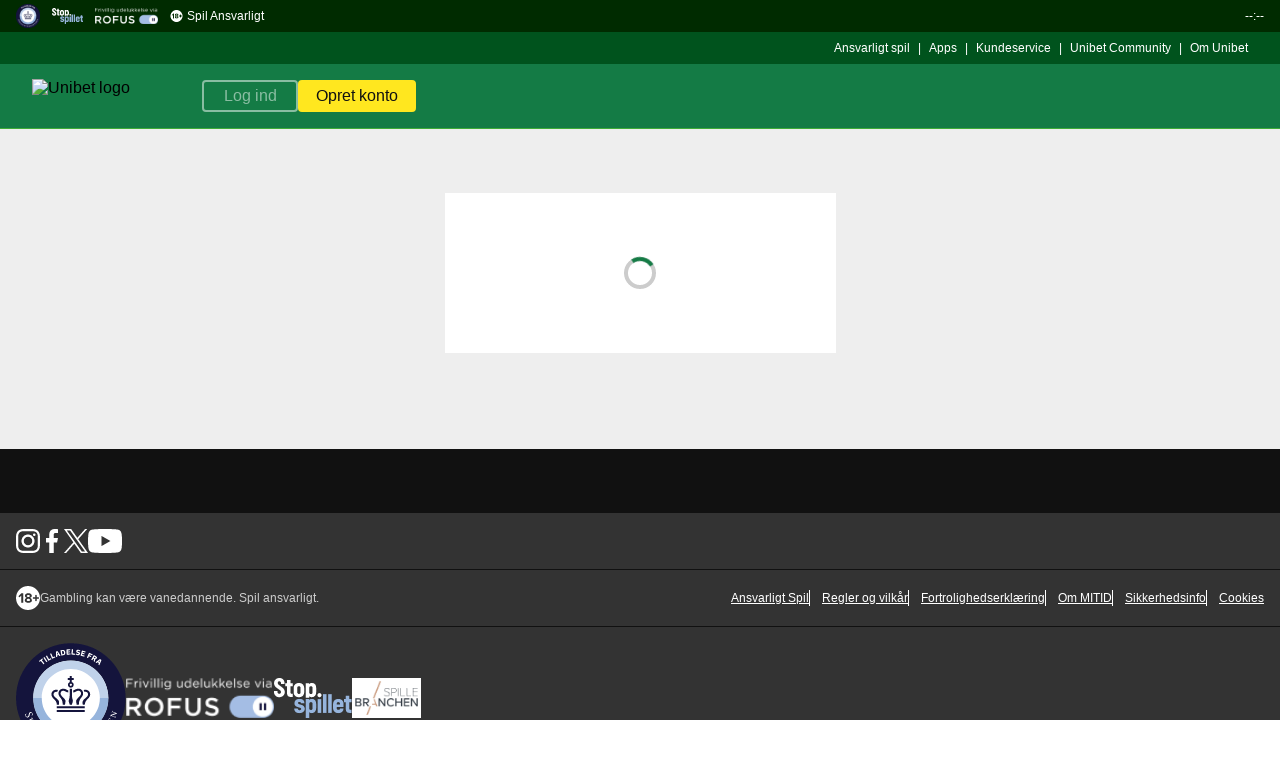

--- FILE ---
content_type: text/html; charset=UTF-8
request_url: https://www.unibet.dk/registration?mktid=Not+Set&campaignId=1002055
body_size: 116921
content:

    <!doctype html>
    <html lang="da-DK">
      <head>
  <meta charset="utf-8">
  <meta name="viewport" content="width=device-width, initial-scale=1, maximum-scale=1.0, user-scalable=no">
  <style>
  html, body {
    margin: 0px;
    padding: 0px;
    width: 100%;
  }
</style>
  <title data-rh="true">Unibet</title> <meta data-rh="true" name="mobile-web-app-capable" content="yes"/><meta data-rh="true" name="theme-color" content="#FFFFFFF"/><meta data-rh="true" name="apple-mobile-web-app-capable" content="yes"/><meta data-rh="true" name="apple-touch-fullscreen" content="yes"/><meta data-rh="true" name="apple-mobile-web-app-title" content="Bingo.com"/><meta data-rh="true" name="apple-mobile-web-app-status-bar-style" content="default"/> <link data-rh="true" rel="manifest" href="https://www.unibet.dk/kwp-bundle-store/pwa-shell/0.130.0/webmanifest/unibet/unibet-da_DK-DK.json"/><link data-rh="true" rel="apple-touch-startup-image" media="screen and (device-width: 440px) and (device-height: 956px) and (-webkit-device-pixel-ratio: 3) and (orientation: landscape)" href="https://www.unibet.dk/kwp-bundle-store/pwa-shell/0.130.0/webmanifest/unibet/splash_screens/iPhone_17_Pro_Max__iPhone_16_Pro_Max_landscape.png"/><link data-rh="true" rel="apple-touch-startup-image" media="screen and (device-width: 402px) and (device-height: 874px) and (-webkit-device-pixel-ratio: 3) and (orientation: landscape)" href="https://www.unibet.dk/kwp-bundle-store/pwa-shell/0.130.0/webmanifest/unibet/splash_screens/iPhone_17_Pro__iPhone_17__iPhone_16_Pro_landscape.png"/><link data-rh="true" rel="apple-touch-startup-image" media="screen and (device-width: 430px) and (device-height: 932px) and (-webkit-device-pixel-ratio: 3) and (orientation: landscape)" href="https://www.unibet.dk/kwp-bundle-store/pwa-shell/0.130.0/webmanifest/unibet/splash_screens/iPhone_16_Plus__iPhone_15_Pro_Max__iPhone_15_Plus__iPhone_14_Pro_Max_landscape.png"/><link data-rh="true" rel="apple-touch-startup-image" media="screen and (device-width: 420px) and (device-height: 912px) and (-webkit-device-pixel-ratio: 3) and (orientation: landscape)" href="https://www.unibet.dk/kwp-bundle-store/pwa-shell/0.130.0/webmanifest/unibet/splash_screens/iPhone_Air_landscape.png"/><link data-rh="true" rel="apple-touch-startup-image" media="screen and (device-width: 393px) and (device-height: 852px) and (-webkit-device-pixel-ratio: 3) and (orientation: landscape)" href="https://www.unibet.dk/kwp-bundle-store/pwa-shell/0.130.0/webmanifest/unibet/splash_screens/iPhone_16__iPhone_15_Pro__iPhone_15__iPhone_14_Pro_landscape.png"/><link data-rh="true" rel="apple-touch-startup-image" media="screen and (device-width: 428px) and (device-height: 926px) and (-webkit-device-pixel-ratio: 3) and (orientation: landscape)" href="https://www.unibet.dk/kwp-bundle-store/pwa-shell/0.130.0/webmanifest/unibet/splash_screens/iPhone_14_Plus__iPhone_13_Pro_Max__iPhone_12_Pro_Max_landscape.png"/><link data-rh="true" rel="apple-touch-startup-image" media="screen and (device-width: 390px) and (device-height: 844px) and (-webkit-device-pixel-ratio: 3) and (orientation: landscape)" href="https://www.unibet.dk/kwp-bundle-store/pwa-shell/0.130.0/webmanifest/unibet/splash_screens/iPhone_16e__iPhone_14__iPhone_13_Pro__iPhone_13__iPhone_12_Pro__iPhone_12_landscape.png"/><link data-rh="true" rel="apple-touch-startup-image" media="screen and (device-width: 375px) and (device-height: 812px) and (-webkit-device-pixel-ratio: 3) and (orientation: landscape)" href="https://www.unibet.dk/kwp-bundle-store/pwa-shell/0.130.0/webmanifest/unibet/splash_screens/iPhone_13_mini__iPhone_12_mini__iPhone_11_Pro__iPhone_XS__iPhone_X_landscape.png"/><link data-rh="true" rel="apple-touch-startup-image" media="screen and (device-width: 414px) and (device-height: 896px) and (-webkit-device-pixel-ratio: 3) and (orientation: landscape)" href="https://www.unibet.dk/kwp-bundle-store/pwa-shell/0.130.0/webmanifest/unibet/splash_screens/iPhone_11_Pro_Max__iPhone_XS_Max_landscape.png"/><link data-rh="true" rel="apple-touch-startup-image" media="screen and (device-width: 414px) and (device-height: 896px) and (-webkit-device-pixel-ratio: 2) and (orientation: landscape)" href="https://www.unibet.dk/kwp-bundle-store/pwa-shell/0.130.0/webmanifest/unibet/splash_screens/iPhone_11__iPhone_XR_landscape.png"/><link data-rh="true" rel="apple-touch-startup-image" media="screen and (device-width: 414px) and (device-height: 736px) and (-webkit-device-pixel-ratio: 3) and (orientation: landscape)" href="https://www.unibet.dk/kwp-bundle-store/pwa-shell/0.130.0/webmanifest/unibet/splash_screens/iPhone_8_Plus__iPhone_7_Plus__iPhone_6s_Plus__iPhone_6_Plus_landscape.png"/><link data-rh="true" rel="apple-touch-startup-image" media="screen and (device-width: 375px) and (device-height: 667px) and (-webkit-device-pixel-ratio: 2) and (orientation: landscape)" href="https://www.unibet.dk/kwp-bundle-store/pwa-shell/0.130.0/webmanifest/unibet/splash_screens/iPhone_8__iPhone_7__iPhone_6s__iPhone_6__4.7__iPhone_SE_landscape.png"/><link data-rh="true" rel="apple-touch-startup-image" media="screen and (device-width: 320px) and (device-height: 568px) and (-webkit-device-pixel-ratio: 2) and (orientation: landscape)" href="https://www.unibet.dk/kwp-bundle-store/pwa-shell/0.130.0/webmanifest/unibet/splash_screens/4__iPhone_SE__iPod_touch_5th_generation_and_later_landscape.png"/><link data-rh="true" rel="apple-touch-startup-image" media="screen and (device-width: 1032px) and (device-height: 1376px) and (-webkit-device-pixel-ratio: 2) and (orientation: landscape)" href="https://www.unibet.dk/kwp-bundle-store/pwa-shell/0.130.0/webmanifest/unibet/splash_screens/13__iPad_Pro_M4_landscape.png"/><link data-rh="true" rel="apple-touch-startup-image" media="screen and (device-width: 1024px) and (device-height: 1366px) and (-webkit-device-pixel-ratio: 2) and (orientation: landscape)" href="https://www.unibet.dk/kwp-bundle-store/pwa-shell/0.130.0/webmanifest/unibet/splash_screens/12.9__iPad_Pro_landscape.png"/><link data-rh="true" rel="apple-touch-startup-image" media="screen and (device-width: 834px) and (device-height: 1210px) and (-webkit-device-pixel-ratio: 2) and (orientation: landscape)" href="https://www.unibet.dk/kwp-bundle-store/pwa-shell/0.130.0/webmanifest/unibet/splash_screens/11__iPad_Pro_M4_landscape.png"/><link data-rh="true" rel="apple-touch-startup-image" media="screen and (device-width: 834px) and (device-height: 1194px) and (-webkit-device-pixel-ratio: 2) and (orientation: landscape)" href="https://www.unibet.dk/kwp-bundle-store/pwa-shell/0.130.0/webmanifest/unibet/splash_screens/11__iPad_Pro__10.5__iPad_Pro_landscape.png"/><link data-rh="true" rel="apple-touch-startup-image" media="screen and (device-width: 820px) and (device-height: 1180px) and (-webkit-device-pixel-ratio: 2) and (orientation: landscape)" href="https://www.unibet.dk/kwp-bundle-store/pwa-shell/0.130.0/webmanifest/unibet/splash_screens/10.9__iPad_Air_landscape.png"/><link data-rh="true" rel="apple-touch-startup-image" media="screen and (device-width: 834px) and (device-height: 1112px) and (-webkit-device-pixel-ratio: 2) and (orientation: landscape)" href="https://www.unibet.dk/kwp-bundle-store/pwa-shell/0.130.0/webmanifest/unibet/splash_screens/10.5__iPad_Air_landscape.png"/><link data-rh="true" rel="apple-touch-startup-image" media="screen and (device-width: 810px) and (device-height: 1080px) and (-webkit-device-pixel-ratio: 2) and (orientation: landscape)" href="https://www.unibet.dk/kwp-bundle-store/pwa-shell/0.130.0/webmanifest/unibet/splash_screens/10.2__iPad_landscape.png"/><link data-rh="true" rel="apple-touch-startup-image" media="screen and (device-width: 768px) and (device-height: 1024px) and (-webkit-device-pixel-ratio: 2) and (orientation: landscape)" href="https://www.unibet.dk/kwp-bundle-store/pwa-shell/0.130.0/webmanifest/unibet/splash_screens/9.7__iPad_Pro__7.9__iPad_mini__9.7__iPad_Air__9.7__iPad_landscape.png"/><link data-rh="true" rel="apple-touch-startup-image" media="screen and (device-width: 744px) and (device-height: 1133px) and (-webkit-device-pixel-ratio: 2) and (orientation: landscape)" href="https://www.unibet.dk/kwp-bundle-store/pwa-shell/0.130.0/webmanifest/unibet/splash_screens/8.3__iPad_Mini_landscape.png"/><link data-rh="true" rel="apple-touch-startup-image" media="screen and (device-width: 440px) and (device-height: 956px) and (-webkit-device-pixel-ratio: 3) and (orientation: portrait)" href="https://www.unibet.dk/kwp-bundle-store/pwa-shell/0.130.0/webmanifest/unibet/splash_screens/iPhone_17_Pro_Max__iPhone_16_Pro_Max_portrait.png"/><link data-rh="true" rel="apple-touch-startup-image" media="screen and (device-width: 402px) and (device-height: 874px) and (-webkit-device-pixel-ratio: 3) and (orientation: portrait)" href="https://www.unibet.dk/kwp-bundle-store/pwa-shell/0.130.0/webmanifest/unibet/splash_screens/iPhone_17_Pro__iPhone_17__iPhone_16_Pro_portrait.png"/><link data-rh="true" rel="apple-touch-startup-image" media="screen and (device-width: 430px) and (device-height: 932px) and (-webkit-device-pixel-ratio: 3) and (orientation: portrait)" href="https://www.unibet.dk/kwp-bundle-store/pwa-shell/0.130.0/webmanifest/unibet/splash_screens/iPhone_16_Plus__iPhone_15_Pro_Max__iPhone_15_Plus__iPhone_14_Pro_Max_portrait.png"/><link data-rh="true" rel="apple-touch-startup-image" media="screen and (device-width: 420px) and (device-height: 912px) and (-webkit-device-pixel-ratio: 3) and (orientation: portrait)" href="https://www.unibet.dk/kwp-bundle-store/pwa-shell/0.130.0/webmanifest/unibet/splash_screens/iPhone_Air_portrait.png"/><link data-rh="true" rel="apple-touch-startup-image" media="screen and (device-width: 393px) and (device-height: 852px) and (-webkit-device-pixel-ratio: 3) and (orientation: portrait)" href="https://www.unibet.dk/kwp-bundle-store/pwa-shell/0.130.0/webmanifest/unibet/splash_screens/iPhone_16__iPhone_15_Pro__iPhone_15__iPhone_14_Pro_portrait.png"/><link data-rh="true" rel="apple-touch-startup-image" media="screen and (device-width: 428px) and (device-height: 926px) and (-webkit-device-pixel-ratio: 3) and (orientation: portrait)" href="https://www.unibet.dk/kwp-bundle-store/pwa-shell/0.130.0/webmanifest/unibet/splash_screens/iPhone_14_Plus__iPhone_13_Pro_Max__iPhone_12_Pro_Max_portrait.png"/><link data-rh="true" rel="apple-touch-startup-image" media="screen and (device-width: 390px) and (device-height: 844px) and (-webkit-device-pixel-ratio: 3) and (orientation: portrait)" href="https://www.unibet.dk/kwp-bundle-store/pwa-shell/0.130.0/webmanifest/unibet/splash_screens/iPhone_16e__iPhone_14__iPhone_13_Pro__iPhone_13__iPhone_12_Pro__iPhone_12_portrait.png"/><link data-rh="true" rel="apple-touch-startup-image" media="screen and (device-width: 375px) and (device-height: 812px) and (-webkit-device-pixel-ratio: 3) and (orientation: portrait)" href="https://www.unibet.dk/kwp-bundle-store/pwa-shell/0.130.0/webmanifest/unibet/splash_screens/iPhone_13_mini__iPhone_12_mini__iPhone_11_Pro__iPhone_XS__iPhone_X_portrait.png"/><link data-rh="true" rel="apple-touch-startup-image" media="screen and (device-width: 414px) and (device-height: 896px) and (-webkit-device-pixel-ratio: 3) and (orientation: portrait)" href="https://www.unibet.dk/kwp-bundle-store/pwa-shell/0.130.0/webmanifest/unibet/splash_screens/iPhone_11_Pro_Max__iPhone_XS_Max_portrait.png"/><link data-rh="true" rel="apple-touch-startup-image" media="screen and (device-width: 414px) and (device-height: 896px) and (-webkit-device-pixel-ratio: 2) and (orientation: portrait)" href="https://www.unibet.dk/kwp-bundle-store/pwa-shell/0.130.0/webmanifest/unibet/splash_screens/iPhone_11__iPhone_XR_portrait.png"/><link data-rh="true" rel="apple-touch-startup-image" media="screen and (device-width: 414px) and (device-height: 736px) and (-webkit-device-pixel-ratio: 3) and (orientation: portrait)" href="https://www.unibet.dk/kwp-bundle-store/pwa-shell/0.130.0/webmanifest/unibet/splash_screens/iPhone_8_Plus__iPhone_7_Plus__iPhone_6s_Plus__iPhone_6_Plus_portrait.png"/><link data-rh="true" rel="apple-touch-startup-image" media="screen and (device-width: 375px) and (device-height: 667px) and (-webkit-device-pixel-ratio: 2) and (orientation: portrait)" href="https://www.unibet.dk/kwp-bundle-store/pwa-shell/0.130.0/webmanifest/unibet/splash_screens/iPhone_8__iPhone_7__iPhone_6s__iPhone_6__4.7__iPhone_SE_portrait.png"/><link data-rh="true" rel="apple-touch-startup-image" media="screen and (device-width: 320px) and (device-height: 568px) and (-webkit-device-pixel-ratio: 2) and (orientation: portrait)" href="https://www.unibet.dk/kwp-bundle-store/pwa-shell/0.130.0/webmanifest/unibet/splash_screens/4__iPhone_SE__iPod_touch_5th_generation_and_later_portrait.png"/><link data-rh="true" rel="apple-touch-startup-image" media="screen and (device-width: 1032px) and (device-height: 1376px) and (-webkit-device-pixel-ratio: 2) and (orientation: portrait)" href="https://www.unibet.dk/kwp-bundle-store/pwa-shell/0.130.0/webmanifest/unibet/splash_screens/13__iPad_Pro_M4_portrait.png"/><link data-rh="true" rel="apple-touch-startup-image" media="screen and (device-width: 1024px) and (device-height: 1366px) and (-webkit-device-pixel-ratio: 2) and (orientation: portrait)" href="https://www.unibet.dk/kwp-bundle-store/pwa-shell/0.130.0/webmanifest/unibet/splash_screens/12.9__iPad_Pro_portrait.png"/><link data-rh="true" rel="apple-touch-startup-image" media="screen and (device-width: 834px) and (device-height: 1210px) and (-webkit-device-pixel-ratio: 2) and (orientation: portrait)" href="https://www.unibet.dk/kwp-bundle-store/pwa-shell/0.130.0/webmanifest/unibet/splash_screens/11__iPad_Pro_M4_portrait.png"/><link data-rh="true" rel="apple-touch-startup-image" media="screen and (device-width: 834px) and (device-height: 1194px) and (-webkit-device-pixel-ratio: 2) and (orientation: portrait)" href="https://www.unibet.dk/kwp-bundle-store/pwa-shell/0.130.0/webmanifest/unibet/splash_screens/11__iPad_Pro__10.5__iPad_Pro_portrait.png"/><link data-rh="true" rel="apple-touch-startup-image" media="screen and (device-width: 820px) and (device-height: 1180px) and (-webkit-device-pixel-ratio: 2) and (orientation: portrait)" href="https://www.unibet.dk/kwp-bundle-store/pwa-shell/0.130.0/webmanifest/unibet/splash_screens/10.9__iPad_Air_portrait.png"/><link data-rh="true" rel="apple-touch-startup-image" media="screen and (device-width: 834px) and (device-height: 1112px) and (-webkit-device-pixel-ratio: 2) and (orientation: portrait)" href="https://www.unibet.dk/kwp-bundle-store/pwa-shell/0.130.0/webmanifest/unibet/splash_screens/10.5__iPad_Air_portrait.png"/><link data-rh="true" rel="apple-touch-startup-image" media="screen and (device-width: 810px) and (device-height: 1080px) and (-webkit-device-pixel-ratio: 2) and (orientation: portrait)" href="https://www.unibet.dk/kwp-bundle-store/pwa-shell/0.130.0/webmanifest/unibet/splash_screens/10.2__iPad_portrait.png"/><link data-rh="true" rel="apple-touch-startup-image" media="screen and (device-width: 768px) and (device-height: 1024px) and (-webkit-device-pixel-ratio: 2) and (orientation: portrait)" href="https://www.unibet.dk/kwp-bundle-store/pwa-shell/0.130.0/webmanifest/unibet/splash_screens/9.7__iPad_Pro__7.9__iPad_mini__9.7__iPad_Air__9.7__iPad_portrait.png"/><link data-rh="true" rel="apple-touch-startup-image" media="screen and (device-width: 744px) and (device-height: 1133px) and (-webkit-device-pixel-ratio: 2) and (orientation: portrait)" href="https://www.unibet.dk/kwp-bundle-store/pwa-shell/0.130.0/webmanifest/unibet/splash_screens/8.3__iPad_Mini_portrait.png"/><link data-rh="true" rel="canonical" href="https://www.unibet.dk/registration"/><link data-rh="true" rel="icon" href="https://www.unibet.dk/kwp-bundle-store/kwp-serviceworker/0.36.0/favicons/unibet.png" sizes="any" type="image/png"/> <script data-rh="true" type="application/ld+json">{"@context":"https://schema.org","@type":"Organization","alternateName":"Unibet Denmark","description":"Unibet er lavet af spillere for spillere. Hos Unibet kan du finde et stort udvalg af de bedste spil på markedet. Du kan finde en bred vifte af sportsbegivenheder fra hele verden, med et stort udvalg af forskellige betting muligheder og live streaming.\"","logo":"https://www.unibet.dk/favicon.ico","name":"Unibet","sameAs":["https://www.facebook.com/UnibetDanmark","https://x.com/unibet_danmark","https://www.instagram.com/unibetdanmark","https://www.youtube.com/UnibetDenmark"],"url":"https://www.unibet.dk/"}</script><script data-rh="true" nonce="35bee793-c194-4f53-8cf7-ea4736b5d804" data-kmf="kwp-serviceworker/script" type="text/javascript">function p(){if(!window.__PWA__){const e="true"===localStorage.getItem("kwp-sw-show-logs"),n=()=>{};window.__PWA__={deferredPrompt:null,error:e?function(){for(var e=arguments.length,n=new Array(e),t=0;t<e;t++)n[t]=arguments[t];return console.error("[kwp-sw]",...n)}:n,log:e?function(){for(var e=arguments.length,n=new Array(e),t=0;t<e;t++)n[t]=arguments[t];return console.log("[kwp-sw]",...n)}:n,warn:e?function(){for(var e=arguments.length,n=new Array(e),t=0;t<e;t++)n[t]=arguments[t];return console.warn("[kwp-sw]",...n)}:n}}window.addEventListener("beforeinstallprompt",(e=>{e.preventDefault(),window.__PWA__.deferredPrompt=e,window.__PWA__.log("'beforeinstallprompt' event was fired.")})),window.addEventListener("appinstalled",(()=>{window.__PWA__.deferredPrompt=null,window.__PWA__.log("PWA was installed")}))}p()</script><script data-rh="true" type="text/javascript" data-analytics="init-datalayer" nonce="35bee793-c194-4f53-8cf7-ea4736b5d804">window.analytics_datalayer = {"version":"1.0","page":{"brand":"unibet","currency":"DKK","jurisdiction":"DK","channel":"web","isKwp":true,"language":"da_DK","market":"da_DK"},"user":{"isLoggedIn":false},"device":{"applicationId":"polopoly","clientId":"polopoly_desktop","group":"desktop","isApp":false}}</script><script data-rh="true" type="text/javascript" nonce="35bee793-c194-4f53-8cf7-ea4736b5d804">window.getUserBalance = function() { return window.balanceTrackerData; }</script>
</head>
      <body>
          <div id="dtmEventTarget"></div>
          <script nonce="35bee793-c194-4f53-8cf7-ea4736b5d804" type="text/plain"></script>
          <div id="root"><link rel="preload" as="image" href="https://www.unibet.dk/kwp-bundle-store/global-navigation/0.202.1/assets/logos/unibet_mobile.svg"/><link rel="preload" as="image" href="https://www.unibet.dk/kwp-bundle-store/global-navigation/0.202.1/assets/logos/unibet_desktop.svg"/><style data-emotion="css-global 1dgsp1e">@font-face{font-family:'Roboto';src:url('https://www.unibet.dk/kwp-bundle-store/kindred-ui-kit/4.331.1/./fonts/unibet/Roboto-Regular.woff2') format('woff2'),url('https://www.unibet.dk/kwp-bundle-store/kindred-ui-kit/4.331.1/./fonts/unibet/Roboto-Regular.woff') format('woff');font-weight:400;font-display:swap;}@font-face{font-family:'Roboto';src:url('https://www.unibet.dk/kwp-bundle-store/kindred-ui-kit/4.331.1/./fonts/unibet/Roboto-Medium.woff2') format('woff2'),url('https://www.unibet.dk/kwp-bundle-store/kindred-ui-kit/4.331.1/./fonts/unibet/Roboto-Medium.woff') format('woff');font-weight:500;font-display:swap;}@font-face{font-family:'Unibet-Pro';src:url('https://www.unibet.dk/kwp-bundle-store/kindred-ui-kit/4.331.1/./fonts/unibet/Unibet_Pro_2020.woff2') format('woff2'),url('https://www.unibet.dk/kwp-bundle-store/kindred-ui-kit/4.331.1/./fonts/unibet/Unibet_Pro_2020.woff') format('woff');font-display:swap;}@font-face{font-family:'Alternate Gothic ATF';src:url('https://use.typekit.net/af/5ab2eb/00000000000000007735c741/30/l?primer=7cdcb44be4a7db8877ffa5c0007b8dd865b3bbc383831fe2ea177f62257a9191&fvd=n4&v=3') format('woff2'),url('https://use.typekit.net/af/5ab2eb/00000000000000007735c741/30/d?primer=7cdcb44be4a7db8877ffa5c0007b8dd865b3bbc383831fe2ea177f62257a9191&fvd=n4&v=3') format('woff');font-weight:400;}@font-face{font-family:'Alternate Gothic ATF';src:url('https://use.typekit.net/af/889bfc/00000000000000007735c752/30/l?primer=7cdcb44be4a7db8877ffa5c0007b8dd865b3bbc383831fe2ea177f62257a9191&fvd=n7&v=3') format('woff2'),url('https://use.typekit.net/af/889bfc/00000000000000007735c752/30/d?primer=7cdcb44be4a7db8877ffa5c0007b8dd865b3bbc383831fe2ea177f62257a9191&fvd=n7&v=3') format('woff');font-weight:700;}*,*:before,*:after{box-sizing:inherit;}html{box-sizing:border-box;}html:has(dialog[open]){overflow:hidden;overscroll-behavior:none;touch-action:none;}body:has(dialog[open]){overflow:hidden;}body{font-family:Roboto,sans-serif;-webkit-text-size-adjust:100%;background-color:#FFFFFF;}</style><!--$--><style data-emotion="css 1kd0cbg">.css-1kd0cbg{margin-left:env(safe-area-inset-left);margin-right:env(safe-area-inset-right);}</style><div class="css-1kd0cbg"><style data-emotion="css e218m1">.css-e218m1:has(div[data-kmf='bottom-navigation']){margin-bottom:56px;}</style><div class="css-e218m1"><style data-emotion="css v0gw8d">.css-v0gw8d{display:contents;}.css-v0gw8d>*{position:-webkit-sticky;position:sticky;top:var(--offset, 0px)!important;}</style><div data-test-name="sticky-element" class="css-v0gw8d"><style data-emotion="css k008qs">.css-k008qs{display:-webkit-box;display:-webkit-flex;display:-ms-flexbox;display:flex;}</style><style data-emotion="css wdsoc">.css-wdsoc{width:100%;height:32px;padding-left:8px;padding-right:8px;background-color:#002B00;top:0;left:0;z-index:7;-webkit-flex-direction:row;-ms-flex-direction:row;flex-direction:row;-webkit-align-items:center;-webkit-box-align:center;-ms-flex-align:center;align-items:center;-webkit-box-pack:justify;-webkit-justify-content:space-between;justify-content:space-between;display:-webkit-box;display:-webkit-flex;display:-ms-flexbox;display:flex;}@media screen and (min-width: 320px){.css-wdsoc{padding-left:8px;padding-right:8px;}}@media screen and (min-width: 768px){.css-wdsoc{padding-left:16px;padding-right:16px;}}</style><div data-dn="HorizontalStack" class="e57zfx40 css-wdsoc e1pg1gpv0" data-test-name="regulatory-top-bar-wrapper"><style data-emotion="css 17p3e0t">.css-17p3e0t{-webkit-flex-direction:row;-ms-flex-direction:row;flex-direction:row;-webkit-align-items:center;-webkit-box-align:center;-ms-flex-align:center;align-items:center;display:-webkit-box;display:-webkit-flex;display:-ms-flexbox;display:flex;}</style><div data-dn="HorizontalStack" class="e57zfx40 css-17p3e0t e1pg1gpv0"><style data-emotion="css a0cajd">.css-a0cajd{padding-right:12px;-webkit-align-items:center;-webkit-box-align:center;-ms-flex-align:center;align-items:center;}</style><div data-dn="Box" class="css-a0cajd e1pg1gpv0"><style data-emotion="css ov1ktg">.css-ov1ktg{display:-webkit-box;display:-webkit-flex;display:-ms-flexbox;display:flex;}</style><a href="https://www.spillemyndigheden.dk" target="_blank" data-test-name="spillemyndigheden-url" class="css-ov1ktg"><svg xmlns="http://www.w3.org/2000/svg" xmlns:xlink="http://www.w3.org/1999/xlink" width="24" height="24" fill="none"><path fill="url(#Spillemyndigheden_svg__a)" d="M0 0h24v24H0z"></path><defs><pattern id="Spillemyndigheden_svg__a" width="1" height="1" patternContentUnits="objectBoundingBox"><use xlink:href="#Spillemyndigheden_svg__b" transform="scale(.00667)"></use></pattern><image xlink:href="[data-uri]" id="Spillemyndigheden_svg__b" width="150" height="150"></image></defs></svg></a></div><div data-dn="Box" class="css-a0cajd e1pg1gpv0"><a href="https://www.stopspillet.dk/" target="_blank" data-test-name="stopspillet-url" class="css-ov1ktg"><svg xmlns="http://www.w3.org/2000/svg" width="31" height="16" fill="none"><g clip-path="url(#StopSpillet_svg__a)"><path fill="#fff" d="M1.104 3.963C.398 3.467.022 2.893.022 2.088.022.706 1.06 0 2.164 0 3.476 0 4.22.874 4.22 2.153v.265H2.816V2.11c0-.42-.254-.785-.685-.785a.582.582 0 0 0-.618.608c0 .496.218.655.695 1.027l1.016.772c.656.509 1.083 1.027 1.083 1.812 0 1.347-1.006 2.142-2.186 2.142C.94 7.686 0 6.858 0 5.653v-.406h1.401v.3a.74.74 0 0 0 .741.793.686.686 0 0 0 .64-.728c0-.365-.176-.575-.585-.875zM6.778 7.597c-1.137 0-1.579-.486-1.579-1.611V3.323h-.68V2.077h.685V.765h1.423v1.312h.84v1.246h-.84v2.453c0 .384.1.561.498.561h.352v1.26zM10.648 3.952a.674.674 0 0 0-1.347 0V5.72a.673.673 0 0 0 1.347 0zm1.425 1.712c0 1.26-.85 2.022-2.099 2.022-1.248 0-2.105-.763-2.105-2.022V4.02c0-1.259.861-2.033 2.099-2.033 1.237 0 2.098.774 2.098 2.033zM15.445 4.119c0-.53-.219-.862-.656-.862s-.695.333-.695.862v1.48c0 .507.199.817.673.817.42 0 .685-.288.685-.74zm-2.765 3.75V2.078h1.346v.385a1.46 1.46 0 0 1 1.159-.475c1.115 0 1.69.774 1.69 1.998v1.712c0 1.16-.674 1.99-1.767 1.99a1.26 1.26 0 0 1-1.016-.438v.62z"></path><path fill="#96B4DC" d="M10.82 10.137a.63.63 0 0 0-.656-.586c-.366 0-.575.188-.575.437 0 .908 2.715.3 2.715 2.287 0 1.194-1.004 1.777-2.13 1.777-1.06 0-2.033-.452-2.076-1.82h1.414a.655.655 0 0 0 .728.64c.341 0 .63-.2.63-.486 0-.918-2.707-.32-2.707-2.286 0-1.093.807-1.75 2.099-1.75.916 0 1.867.366 1.922 1.778zM18.903 8.447h-1.436v5.522h1.436zM21.005 6.46H19.58v7.51h1.425zM23.093 6.46h-1.425v7.51h1.425zM26.405 10.38c0-.464-.265-.75-.674-.75s-.673.264-.673.75v.242h1.346zm-1.347 1.193v.486c0 .452.232.673.706.673.52 0 .687-.265.697-.575h1.358c-.033 1.259-.85 1.9-2.077 1.9s-2.107-.772-2.107-1.968v-1.688c0-1.28.916-2.041 2.129-2.041s2.055.771 2.055 2.03v1.183zM30.288 13.97c-1.137 0-1.578-.486-1.578-1.614v-2.66h-.685V8.446h.685V7.135h1.423v1.312h.84v1.248h-.84v2.45c0 .388.1.565.498.565h.352v1.26z"></path><path fill="#fff" d="M17.361 6.864a.824.824 0 1 1 .818.829.83.83 0 0 1-.818-.829"></path><path fill="#96B4DC" d="M15.445 10.493c0-.531-.219-.861-.656-.861s-.701.328-.701.861v1.48c0 .507.199.816.673.816.42 0 .684-.287.684-.74zM12.68 16V8.447h1.41v.387a1.31 1.31 0 0 1 1.093-.474c1.115 0 1.69.771 1.69 1.998v1.711c0 1.16-.674 1.988-1.767 1.988a1.27 1.27 0 0 1-1.016-.438V16z"></path></g><defs><clipPath id="StopSpillet_svg__a"><path fill="#fff" d="M0 0h30.983v16H0z"></path></clipPath></defs></svg></a></div><div data-dn="Box" class="css-a0cajd e1pg1gpv0"><a href="https://www.spillemyndigheden.dk/rofus" target="_blank" data-test-name="spillemyndigheden-rufus-url" class="css-ov1ktg"><svg xmlns="http://www.w3.org/2000/svg" xmlns:xlink="http://www.w3.org/1999/xlink" width="63" height="16" fill="none"><path fill="url(#Rofus_svg__a)" d="M0 0h63v16H0z"></path><defs><pattern id="Rofus_svg__a" width="1" height="1" patternContentUnits="objectBoundingBox"><use xlink:href="#Rofus_svg__b" transform="matrix(.00077 0 0 .00295 0 -.019)"></use></pattern><image xlink:href="[data-uri]" id="Rofus_svg__b" width="1300" height="352"></image></defs></svg></a></div><style data-emotion="css xz1un4">.css-xz1un4{padding-right:4px;-webkit-align-items:center;-webkit-box-align:center;-ms-flex-align:center;align-items:center;}</style><div data-dn="Box" class="css-xz1un4 e1pg1gpv0"><a data-test-name="18+" class="css-ov1ktg"><svg xmlns="http://www.w3.org/2000/svg" width="13" height="12" fill="none"><path fill="#fff" fill-rule="evenodd" d="M7.515 7c0 .36-.36.56-.84.56s-.84-.2-.84-.56c0-.4.56-.6.84-.64.28.04.84.24.84.64m-.84-1.44c.28-.04.76-.2.76-.56 0-.32-.32-.52-.76-.52s-.76.2-.76.52c0 .36.48.52.76.56M12.5 6c0 3.32-2.68 6-6 6s-6-2.68-6-6 2.68-6 6-6 6 2.68 6 6M4.075 3.6h-.88l-1.52 1.52.6.6.8-.8V8.4h1zm4.4 3.52c-.04-.56-.44-1.04-.96-1.2.52-.12.88-.56.88-1.08 0-.88-.88-1.24-1.72-1.24s-1.72.36-1.72 1.24c0 .52.36.96.88 1.08-.56.16-.92.64-.96 1.2 0 .88.84 1.28 1.8 1.28s1.8-.44 1.8-1.28m3.6-1.12c0-.24-.16-.4-.4-.4h-.8v-.8c0-.24-.16-.4-.4-.4s-.4.16-.4.4v.8h-.8c-.24 0-.4.16-.4.4s.16.4.4.4h.8v.8c0 .24.16.4.4.4s.4-.16.4-.4v-.8h.8c.24 0 .4-.16.4-.4" clip-rule="evenodd"></path></svg></a></div><style data-emotion="css fnx8fa">.css-fnx8fa{font-family:Roboto,sans-serif;font-weight:500;font-size:12px;line-height:16px;color:#FFFFFF;-webkit-text-decoration:none;text-decoration:none;}</style><a data-dn="Text" data-test-name="unibet-url" text-decoration="none" class="css-fnx8fa e1am4wh0" href="/general-info/whentostop">Spil Ansvarligt</a></div><style data-emotion="css 1gh7900">.css-1gh7900{font-family:Roboto,sans-serif;font-weight:500;font-size:12px;line-height:16px;color:#FFFFFF;}</style><p data-dn="Text" data-test-name="current-time" class="css-1gh7900 e1am4wh0">--:--</p></div></div><style data-emotion="css 166vo1c">.css-166vo1c{border-bottom:1px solid;border-color:#3EAB37;-webkit-flex-direction:column;-ms-flex-direction:column;flex-direction:column;display:-webkit-box;display:-webkit-flex;display:-ms-flexbox;display:flex;}</style><div data-dn="Box" class="e57zfx40 css-166vo1c e1pg1gpv0" data-kmf="global-navigation" data-test-name="global-navigation" data-layout="standard"><style data-emotion="css 9au2x2">@media (max-width: 319px){.css-9au2x2{display:none;}}@media (min-width: 320px) and (max-width: 479px){.css-9au2x2{display:none;}}@media (min-width: 480px) and (max-width: 767px){.css-9au2x2{display:none;}}@media (min-width: 768px) and (max-width: 1023px){.css-9au2x2{display:none;}}</style><style data-emotion="css 1cpxr4p">@media (max-width: 319px){.css-1cpxr4p{display:none;}}@media (min-width: 320px) and (max-width: 479px){.css-1cpxr4p{display:none;}}@media (min-width: 480px) and (max-width: 767px){.css-1cpxr4p{display:none;}}@media (min-width: 768px) and (max-width: 1023px){.css-1cpxr4p{display:none;}}</style><div data-dn="Hide" class="emaeyjf0 css-1cpxr4p e1pg1gpv0"><style data-emotion="css 1lsc3kw">.css-1lsc3kw{background-color:#00531D;display:-webkit-box;display:-webkit-flex;display:-ms-flexbox;display:flex;}</style><div data-dn="Box" class="e57zfx40 css-1lsc3kw e1pg1gpv0" data-test-name="secondary-links-wrapper"><style data-emotion="css 4yeffd">.css-4yeffd{display:block;width:100%;max-width:1600px;margin-left:auto;margin-right:auto;}</style><div class="css-4yeffd"><style data-emotion="css xxaxc0">.css-xxaxc0{padding-left:16px;padding-right:16px;-webkit-flex-direction:row;-ms-flex-direction:row;flex-direction:row;-webkit-box-pack:justify;-webkit-justify-content:space-between;justify-content:space-between;display:-webkit-box;display:-webkit-flex;display:-ms-flexbox;display:flex;}@media screen and (min-width: 320px){.css-xxaxc0{padding-left:16px;padding-right:16px;}}@media screen and (min-width: 1024px){.css-xxaxc0{padding-left:32px;padding-right:32px;}}</style><div data-dn="Box" class="e57zfx40 css-xxaxc0 e1pg1gpv0"><div data-test-name="product-language-shortcut"></div><style data-emotion="css 1jpm9pd">.css-1jpm9pd{padding-top:8px;padding-bottom:8px;}</style><div data-dn="Box" class="css-1jpm9pd e1pg1gpv0"><style data-emotion="css 1e30wnk">.css-1e30wnk{-webkit-align-items:center;-webkit-box-align:center;-ms-flex-align:center;align-items:center;-webkit-box-flex-wrap:wrap;-webkit-flex-wrap:wrap;-ms-flex-wrap:wrap;flex-wrap:wrap;display:-webkit-box;display:-webkit-flex;display:-ms-flexbox;display:flex;}</style><div data-dn="Box" class="e57zfx40 css-1e30wnk e1pg1gpv0" data-test-name="secondary-links-desktop"><style data-emotion="css 1vl2ddy">.css-1vl2ddy{display:-webkit-box;display:-webkit-flex;display:-ms-flexbox;display:flex;-webkit-align-items:center;-webkit-box-align:center;-ms-flex-align:center;align-items:center;white-space:nowrap;}.css-1vl2ddy span{display:block;}.css-1vl2ddy:hover span{-webkit-text-decoration:none;text-decoration:none;}</style><div data-test-name="secondary-link-safer-gambling-cms" class="css-1vl2ddy"><style data-emotion="css 1wgztyn">.css-1wgztyn{display:contents;-webkit-text-decoration:none;text-decoration:none;color:inherit;}</style><a class="css-1wgztyn" href="/general-info/whentostop"><span data-dn="Text" class="css-1gh7900 e1am4wh0">Ansvarligt spil</span></a></div><style data-emotion="css x4x0db">.css-x4x0db{padding-left:8px;padding-right:8px;font-family:Roboto,sans-serif;font-weight:500;font-size:12px;line-height:16px;color:#FFFFFF;}</style><span data-dn="Text" class="css-x4x0db e1am4wh0">|</span><div data-test-name="secondary-link-apps" class="css-1vl2ddy"><a class="css-1wgztyn" href="/apps"><span data-dn="Text" class="css-1gh7900 e1am4wh0">Apps</span></a></div><span data-dn="Text" class="css-x4x0db e1am4wh0">|</span><div data-test-name="secondary-link-external-help" class="css-1vl2ddy"><style data-emotion="css 65wmvb">.css-65wmvb a{display:contents;-webkit-text-decoration:none;text-decoration:none;color:inherit;}</style><div class="css-65wmvb"><style data-emotion="css 17q8k4s">.css-17q8k4s{font-family:Roboto,sans-serif;font-weight:500;font-size:14px;line-height:20px;color:#00531D;-webkit-transition:color 200ms linear;transition:color 200ms linear;outline:none;-webkit-text-decoration:underline;text-decoration:underline;cursor:pointer;}.css-17q8k4s:focus{outline:2px solid;outline-color:#00BEFF;}.css-17q8k4s svg>*{fill:#00531D;}.css-17q8k4s:hover{color:#002B00;}.css-17q8k4s:hover svg>*{fill:#002B00;}</style><a data-dn="TextLink" href="/contextualhelpgateway/redirectToHelpcenter/?brand=unibet&amp;jurisdiction=DK&amp;locale=da_DK&amp;context_id=&amp;url_path=/registration&amp;openOnExternalBrowser=true" to="/contextualhelpgateway/redirectToHelpcenter/?brand=unibet&amp;jurisdiction=DK&amp;locale=da_DK&amp;context_id=&amp;url_path=/registration&amp;openOnExternalBrowser=true" target="_blank" class="css-17q8k4s e1f6nj7d0"><span data-dn="Text" class="css-1gh7900 e1am4wh0">Kundeservice</span></a></div></div><span data-dn="Text" class="css-x4x0db e1am4wh0">|</span><div data-test-name="secondary-link-community" class="css-1vl2ddy"><a href="https://www.unibetcommunity.com/" target="_blank" data-test-name="anchor-link" class="css-1wgztyn"><span data-dn="Text" class="css-1gh7900 e1am4wh0">Unibet Community</span></a></div><span data-dn="Text" class="css-x4x0db e1am4wh0">|</span><div data-test-name="secondary-link-about-us" class="css-1vl2ddy"><a class="css-1wgztyn" href="/general-info/info/about-us"><span data-dn="Text" class="css-1gh7900 e1am4wh0">Om Unibet</span></a></div></div></div></div></div></div></div><style data-emotion="css 12d0gg6">.css-12d0gg6{background-color:#147B45;-webkit-flex:0 0 56px;-ms-flex:0 0 56px;flex:0 0 56px;-webkit-align-items:center;-webkit-box-align:center;-ms-flex-align:center;align-items:center;display:-webkit-box;display:-webkit-flex;display:-ms-flexbox;display:flex;}@media screen and (min-width: 320px){.css-12d0gg6{-webkit-flex:0 0 56px;-ms-flex:0 0 56px;flex:0 0 56px;}}@media screen and (min-width: 1024px){.css-12d0gg6{-webkit-flex:0 0 64px;-ms-flex:0 0 64px;flex:0 0 64px;}}</style><div data-dn="Box" class="e57zfx40 css-12d0gg6 e1pg1gpv0"><div class="css-4yeffd"><style data-emotion="css 1wjr0hp">.css-1wjr0hp{padding-left:16px;padding-right:16px;-webkit-flex-direction:row;-ms-flex-direction:row;flex-direction:row;-webkit-align-items:center;-webkit-box-align:center;-ms-flex-align:center;align-items:center;display:-webkit-box;display:-webkit-flex;display:-ms-flexbox;display:flex;}@media screen and (min-width: 320px){.css-1wjr0hp{padding-left:16px;padding-right:16px;}}@media screen and (min-width: 1024px){.css-1wjr0hp{padding-left:32px;padding-right:32px;}}</style><div data-dn="Box" class="e57zfx40 css-1wjr0hp e1pg1gpv0"><style data-emotion="css 1t47w2h">@media (min-width: 1024px) and (max-width: 1279px){.css-1t47w2h{display:none;}}@media (min-width: 1280px){.css-1t47w2h{display:none;}}</style><style data-emotion="css zloqkf">@media (min-width: 1024px) and (max-width: 1279px){.css-zloqkf{display:none;}}@media (min-width: 1280px){.css-zloqkf{display:none;}}</style><div data-dn="Hide" class="emaeyjf0 css-zloqkf e1pg1gpv0"></div><style data-emotion="css bgf0t6">.css-bgf0t6{padding-left:12px;display:-webkit-box;display:-webkit-flex;display:-ms-flexbox;display:flex;}@media screen and (min-width: 320px){.css-bgf0t6{padding-left:12px;}}@media screen and (min-width: 1024px){.css-bgf0t6{padding-left:0;}}</style><div data-dn="Box" class="e57zfx40 css-bgf0t6 e1pg1gpv0"><a class="css-1wgztyn" href="/"><div data-dn="Hide" class="emaeyjf0 css-zloqkf e1pg1gpv0"><style data-emotion="css 1atl7vu">.css-1atl7vu{-webkit-align-items:center;-webkit-box-align:center;-ms-flex-align:center;align-items:center;display:-webkit-box;display:-webkit-flex;display:-ms-flexbox;display:flex;}</style><div data-dn="Box" class="e57zfx40 css-1atl7vu e1pg1gpv0"><img src="https://www.unibet.dk/kwp-bundle-store/global-navigation/0.202.1/assets/logos/unibet_mobile.svg" alt="Unibet logo" width="auto" height="32px" data-test-name="brand-mobile-logo"/></div></div><div data-dn="Hide" class="emaeyjf0 css-1cpxr4p e1pg1gpv0"><div data-dn="Box" class="e57zfx40 css-1atl7vu e1pg1gpv0"><img src="https://www.unibet.dk/kwp-bundle-store/global-navigation/0.202.1/assets/logos/unibet_desktop.svg" alt="Unibet logo" width="auto" height="35px" data-test-name="brand-desktop-logo"/></div></div></a></div><div data-dn="Hide" class="emaeyjf0 css-1cpxr4p e1pg1gpv0"><style data-emotion="css x8aguu">.css-x8aguu{margin-left:0;-webkit-align-items:center;-webkit-box-align:center;-ms-flex-align:center;align-items:center;display:-webkit-box;display:-webkit-flex;display:-ms-flexbox;display:flex;}@media screen and (min-width: 320px){.css-x8aguu{margin-left:0;}}@media screen and (min-width: 1024px){.css-x8aguu{margin-left:32px;}}@media screen and (min-width: 1280px){.css-x8aguu{margin-left:64px;}}</style><div data-dn="Box" class="e57zfx40 css-x8aguu e1pg1gpv0"></div></div><style data-emotion="css eidpgn">.css-eidpgn{padding-left:8px;-webkit-flex:1;-ms-flex:1;flex:1;-webkit-align-items:center;-webkit-box-align:center;-ms-flex-align:center;align-items:center;-webkit-box-pack:end;-ms-flex-pack:end;-webkit-justify-content:end;justify-content:end;gap:16px;display:-webkit-box;display:-webkit-flex;display:-ms-flexbox;display:flex;}</style><div data-dn="Box" class="e57zfx40 css-eidpgn e1pg1gpv0" data-test-name="account-section"><style data-emotion="css gx2bt3">.css-gx2bt3 div{padding:0;margin:0;}</style><div data-test-name="login-buttons-wrapper" class="css-gx2bt3"><style data-emotion="css 1xnp0xt">.css-1xnp0xt{padding-right:16px;-webkit-flex-direction:row;-ms-flex-direction:row;flex-direction:row;gap:16px;display:-webkit-box;display:-webkit-flex;display:-ms-flexbox;display:flex;}</style><div data-dn="HorizontalStack" class="e57zfx40 css-1xnp0xt e1pg1gpv0"><style data-emotion="css l2bgb9">.css-l2bgb9{-webkit-text-decoration:none;text-decoration:none;font-family:Roboto,sans-serif;box-sizing:border-box;border-radius:4px;cursor:pointer;vertical-align:middle;font-weight:500;will-change:background-color,border;-webkit-transition:all 250ms linear;transition:all 250ms linear;white-space:nowrap;overflow:hidden;text-overflow:ellipsis;display:-webkit-box;display:-webkit-flex;display:-ms-flexbox;display:flex;-webkit-align-items:center;-webkit-box-align:center;-ms-flex-align:center;align-items:center;-webkit-box-pack:center;-ms-flex-pack:center;-webkit-justify-content:center;justify-content:center;webkit-user-select:none;-webkit-user-select:none;-moz-user-select:none;-ms-user-select:none;user-select:none;color:#FFFFFF;background-color:transparent;border:2px solid #FFFFFF;padding:0px 16px;font-size:16px;height:32px;min-width:96px;opacity:0.5;pointer-events:none;}.css-l2bgb9 svg,.css-l2bgb9 svg>*{fill:currentColor;}.css-l2bgb9:hover{-webkit-text-decoration:none;text-decoration:none;border-color:#F5FFFA;color:#F5FFFA;}.css-l2bgb9:focus{box-shadow:0 0 0 2px #80EAFF;transition-property:box-shadow;}.css-l2bgb9:hover,.css-l2bgb9:focus,.css-l2bgb9:active{background-color:auto;}.css-l2bgb9 svg{margin-right:8px;width:16px;height:16px;}</style><button data-dn="Button" data-variant="neutral" disabled="" data-test-name="header-login-button" class="css-l2bgb9 euvk28v0">Log ind</button><style data-emotion="css 11npa33">.css-11npa33{-webkit-text-decoration:none;text-decoration:none;font-family:Roboto,sans-serif;box-sizing:border-box;border-radius:4px;cursor:pointer;vertical-align:middle;font-weight:500;will-change:background-color,border;-webkit-transition:all 250ms linear;transition:all 250ms linear;white-space:nowrap;overflow:hidden;text-overflow:ellipsis;display:-webkit-box;display:-webkit-flex;display:-ms-flexbox;display:flex;-webkit-align-items:center;-webkit-box-align:center;-ms-flex-align:center;align-items:center;-webkit-box-pack:center;-ms-flex-pack:center;-webkit-justify-content:center;justify-content:center;webkit-user-select:none;-webkit-user-select:none;-moz-user-select:none;-ms-user-select:none;user-select:none;color:#111111;background-color:#FFE71F;border:2px solid #FFE71F;padding:0px 16px;font-size:16px;height:32px;min-width:96px;}.css-11npa33 svg,.css-11npa33 svg>*{fill:currentColor;}.css-11npa33:focus{border-color:#FFE71F;transition-property:box-shadow;box-shadow:0 0 0 2px #257299;}.css-11npa33:hover{-webkit-text-decoration:none;text-decoration:none;background-color:#F0CD0E;border-color:#F0CD0E;}.css-11npa33 svg{margin-right:8px;width:16px;height:16px;}</style><a data-dn="Button" data-variant="hero" data-test-name="header-registration-button" class="css-11npa33 euvk28v0" href="/registration">Opret konto</a></div></div></div></div></div></div></div><style data-emotion="css 1fymfco">.css-1fymfco{display:-webkit-box;display:-webkit-flex;display:-ms-flexbox;display:flex;-webkit-flex-direction:column;-ms-flex-direction:column;flex-direction:column;min-height:calc(100vh - env(safe-area-inset-bottom));min-height:calc(100dvh - env(safe-area-inset-bottom));}</style><div data-test-name="base-layout" class="css-1fymfco"><div data-test-name="banner-notification-control"></div><!--$--><style data-emotion="css sn3nh3">.css-sn3nh3{-webkit-box-flex:1;-webkit-flex-grow:1;-ms-flex-positive:1;flex-grow:1;display:-webkit-box;display:-webkit-flex;display:-ms-flexbox;display:flex;-webkit-flex-direction:column;-ms-flex-direction:column;flex-direction:column;background-color:#EEEEEE;}</style><div data-test-name="default-layout" class="css-sn3nh3"><style data-emotion="css w3bdtc">.css-w3bdtc{padding:24px 16px 32px 16px;width:100%;max-width:calc(700px + 2 * 16px);margin:0 auto;}@media (min-width: 1024px){.css-w3bdtc{padding:32px 16px 64px 16px;}}</style><div class="css-w3bdtc"><!--$--><style data-emotion="css 28h8om">.css-28h8om{background-color:#EEEEEE;}</style><div data-dn="Box" data-test-name="brand-outer-bg-wrapper" class="css-28h8om e1pg1gpv0"><style data-emotion="css 19ww49p">.css-19ww49p{padding-bottom:0;padding-top:0;-webkit-flex-direction:row;-ms-flex-direction:row;flex-direction:row;-webkit-box-pack:center;-ms-flex-pack:center;-webkit-justify-content:center;justify-content:center;display:-webkit-box;display:-webkit-flex;display:-ms-flexbox;display:flex;}@media screen and (min-width: 320px){.css-19ww49p{padding-bottom:0;padding-top:0;}}@media screen and (min-width: 480px){.css-19ww49p{padding-bottom:32px;padding-top:32px;}}@media screen and (min-width: 768px){.css-19ww49p{padding-bottom:32px;padding-top:32px;}}@media screen and (min-width: 1024px){.css-19ww49p{padding-bottom:32px;padding-top:32px;}}@media screen and (min-width: 1280px){.css-19ww49p{padding-bottom:32px;padding-top:32px;}}</style><div data-dn="HorizontalStack" class="e57zfx40 css-19ww49p e1pg1gpv0" data-kmf="registration" data-test-name="top-bottom-styled-padding"><style data-emotion="css 14hwqmi">.css-14hwqmi{width:100%;padding-left:8px;padding-right:8px;padding-bottom:32px;padding-top:32px;background-color:#FFFFFF;}@media screen and (min-width: 320px){.css-14hwqmi{width:100%;padding-left:8px;padding-right:8px;}}@media screen and (min-width: 480px){.css-14hwqmi{width:391px;padding-left:8px;padding-right:8px;}}@media screen and (min-width: 768px){.css-14hwqmi{width:391px;padding-left:12px;padding-right:12px;}}@media screen and (min-width: 1024px){.css-14hwqmi{padding-left:12px;padding-right:12px;}}@media screen and (min-width: 1280px){.css-14hwqmi{padding-left:12px;padding-right:12px;}}</style><div data-dn="Box" data-test-name="brand-styled-layout" class="css-14hwqmi e1pg1gpv0"><style data-emotion="css 1902g9i">.css-1902g9i{-webkit-flex-direction:row;-ms-flex-direction:row;flex-direction:row;-webkit-align-items:center;-webkit-box-align:center;-ms-flex-align:center;align-items:center;-webkit-box-pack:center;-ms-flex-pack:center;-webkit-justify-content:center;justify-content:center;display:-webkit-box;display:-webkit-flex;display:-ms-flexbox;display:flex;}</style><div data-dn="HorizontalStack" class="e57zfx40 css-1902g9i e1pg1gpv0"><style data-emotion="css 17fjmcc">.css-17fjmcc{margin:0;display:-webkit-box;display:-webkit-flex;display:-ms-flexbox;display:flex;-webkit-flex-direction:column;-ms-flex-direction:column;flex-direction:column;-webkit-align-items:center;-webkit-box-align:center;-ms-flex-align:center;align-items:center;width:-webkit-max-content;width:-moz-max-content;width:max-content;padding:32px;}</style><div class="css-17fjmcc e1ftrwy02"><style data-emotion="css u2jgur">.css-u2jgur{position:relative;outline:none;width:32px;height:32px;}.css-u2jgur:before{position:absolute;content:'';border-radius:500px;outline:none;width:32px;height:32px;border:4px solid;border-color:#CCCCCC;}.css-u2jgur:after{position:absolute;content:'';border-radius:500px;outline:none;width:32px;height:32px;-webkit-animation:loader 1s linear;animation:loader 1s linear;-webkit-animation-iteration-count:infinite;animation-iteration-count:infinite;border-color:#147B45 transparent transparent;border-style:solid;border-width:4px;}@-webkit-keyframes loader{from{-webkit-transform:rotate(0deg);-moz-transform:rotate(0deg);-ms-transform:rotate(0deg);transform:rotate(0deg);}to{-webkit-transform:rotate(360deg);-moz-transform:rotate(360deg);-ms-transform:rotate(360deg);transform:rotate(360deg);}}@keyframes loader{from{-webkit-transform:rotate(0deg);-moz-transform:rotate(0deg);-ms-transform:rotate(0deg);transform:rotate(0deg);}to{-webkit-transform:rotate(360deg);-moz-transform:rotate(360deg);-ms-transform:rotate(360deg);transform:rotate(360deg);}}</style><div data-dn="Spinner" class="css-u2jgur e1ftrwy00"></div></div></div></div></div></div><!--/$--></div></div><!--/$--><style data-emotion="css 2xbs02">.css-2xbs02{margin-top:auto;}</style><div data-test-name="seo-footer-wrapper" class="css-2xbs02"><style data-emotion="css-global 1c9pi7y">[data-kmf='kmf-seo-footer'] p,h1,h3{margin:0;}</style><style data-emotion="css rx9bib">.css-rx9bib{background-color:#111111;-webkit-box-pack:center;-ms-flex-pack:center;-webkit-justify-content:center;justify-content:center;display:-webkit-box;display:-webkit-flex;display:-ms-flexbox;display:flex;}</style><div data-dn="Box" class="e57zfx40 css-rx9bib e1pg1gpv0" data-kmf="kmf-seo-footer"><style data-emotion="css viz8uy">.css-viz8uy{max-width:1632px;padding-right:16px;padding-left:16px;padding-top:32px;padding-bottom:32px;-webkit-align-items:start;-webkit-box-align:start;-ms-flex-align:start;align-items:start;-webkit-flex-direction:column;-ms-flex-direction:column;flex-direction:column;display:-webkit-box;display:-webkit-flex;display:-ms-flexbox;display:flex;}@media screen and (min-width: 320px){.css-viz8uy{-webkit-align-items:start;-webkit-box-align:start;-ms-flex-align:start;align-items:start;}}@media screen and (min-width: 768px){.css-viz8uy{-webkit-align-items:center;-webkit-box-align:center;-ms-flex-align:center;align-items:center;}}</style><div data-dn="Box" class="e57zfx40 css-viz8uy e1pg1gpv0"><style data-emotion="css 1xzehpf">.css-1xzehpf{font-family:Roboto,sans-serif;font-weight:400;font-size:14px;line-height:20px;color:#111111;color:#FFFFFF;font-weight:500;text-align:left;}@media (min-width: 768px){.css-1xzehpf{text-align:center;max-width:700px;}}</style><h1 class="css-1xzehpf"></h1></div></div></div></div><div data-test-name="sticky-element" class="css-v0gw8d"></div><style data-emotion="css 1af6abk">.css-1af6abk p{color:inherit;}</style><footer id="footer" data-kmf="kmf-footer-official" data-test-name="kmf-footer-official-mini-app" data-layout-name="LayoutOne" class="css-1af6abk"><style data-emotion="css bo0wjd">.css-bo0wjd{background-color:#333333;-webkit-flex-direction:column;-ms-flex-direction:column;flex-direction:column;display:-webkit-box;display:-webkit-flex;display:-ms-flexbox;display:flex;}</style><div data-dn="VerticalStack" class="e57zfx40 css-bo0wjd e1pg1gpv0"><style data-emotion="css 1thcdlx">.css-1thcdlx{border-bottom:1px solid;border-color:#111111;padding:0 0 0 0;}</style><div data-dn="Box" data-test-name="social-media" class="css-1thcdlx e1pg1gpv0"><style data-emotion="css 15vbipp">.css-15vbipp{width:100%;-webkit-box-pack:center;-ms-flex-pack:center;-webkit-justify-content:center;justify-content:center;display:-webkit-box;display:-webkit-flex;display:-ms-flexbox;display:flex;}</style><div data-dn="Box" class="e57zfx40 css-15vbipp e1pg1gpv0"><style data-emotion="css 1j0c7vl">.css-1j0c7vl{width:100%;max-width:1600px;}</style><div data-dn="Box" class="css-1j0c7vl e1pg1gpv0"><style data-emotion="css 5orf1g">.css-5orf1g{padding:16px 16px 16px 16px;}</style><div data-dn="Box" class="css-5orf1g e1pg1gpv0"><style data-emotion="css 1n29kg2">.css-1n29kg2{-webkit-flex-direction:row;-ms-flex-direction:row;flex-direction:row;gap:16px;display:-webkit-box;display:-webkit-flex;display:-ms-flexbox;display:flex;}</style><div data-dn="HorizontalStack" class="e57zfx40 css-1n29kg2 e1pg1gpv0"><style data-emotion="css tbcd3h">.css-tbcd3h{display:-webkit-box;display:-webkit-flex;display:-ms-flexbox;display:flex;-webkit-box-flex-wrap:wrap;-webkit-flex-wrap:wrap;-ms-flex-wrap:wrap;flex-wrap:wrap;gap:16px 16px;-webkit-align-items:center;-webkit-box-align:center;-ms-flex-align:center;align-items:center;}</style><div class="css-tbcd3h"><a data-dn="TextLink" href="https://www.instagram.com/unibetdanmark/" data-test-name="" to="https://www.instagram.com/unibetdanmark/" target="_blank" title="Instagram" class="css-17q8k4s e1f6nj7d0"><style data-emotion="css 9rvp7m">.css-9rvp7m picture{font-size:0px;line-height:0;display:block;}</style><div class="css-9rvp7m"><picture><img src="https://www.unibet.dk/polopoly_fs/1.2327509.1686559570!/menu/standard/file/instagramwhiteicon.svg" alt="InstagramWhite" loading="lazy" height="24px" width="auto"/></picture></div></a><a data-dn="TextLink" href="https://www.facebook.com/UnibetDanmark" data-test-name="" to="https://www.facebook.com/UnibetDanmark" target="_blank" title="facebook" class="css-17q8k4s e1f6nj7d0"><div class="css-9rvp7m"><picture><img src="https://www.unibet.dk/polopoly_fs/1.2326822.1686307833!/menu/standard/file/facebookwhitesvg.svg" alt="FacebookWhite" loading="lazy" height="24px" width="auto"/></picture></div></a><a data-dn="TextLink" href="https://twitter.com/unibet_danmark" data-test-name="" to="https://twitter.com/unibet_danmark" target="_blank" title="Twitter" class="css-17q8k4s e1f6nj7d0"><div class="css-9rvp7m"><picture><img src="https://www.unibet.dk/polopoly_fs/1.2440692.1699957738!/menu/standard/file/x-logo-white.svg" alt="x logo light" loading="lazy" height="24px" width="auto"/></picture></div></a><a data-dn="TextLink" href="https://www.youtube.com/UnibetDenmark" data-test-name="" to="https://www.youtube.com/UnibetDenmark" target="_blank" title="YouTube" class="css-17q8k4s e1f6nj7d0"><div class="css-9rvp7m"><picture><img src="https://www.unibet.dk/polopoly_fs/1.2334844.1687332786!/menu/standard/file/youtube-logo.svg" alt="YouTube_new" loading="lazy" height="24px" width="auto"/></picture></div></a></div></div></div></div></div></div><style data-emotion="css 1k1xwa">.css-1k1xwa{border-bottom:1px solid;border-color:#111111;padding:0 0 0 0;}@media screen and (min-width: 320px){.css-1k1xwa{border-bottom:1px solid;border-color:#111111;}}@media screen and (min-width: 1024px){.css-1k1xwa{border-bottom:1px solid;border-color:#111111;}}</style><div data-dn="Box" data-test-name="responsible-gaming" class="css-1k1xwa e1pg1gpv0"><div data-dn="Box" class="e57zfx40 css-15vbipp e1pg1gpv0"><div data-dn="Box" class="css-1j0c7vl e1pg1gpv0"><style data-emotion="css 1f385b1">.css-1f385b1{padding:16px 16px 16px 16px;padding-bottom:16px;}@media screen and (min-width: 320px){.css-1f385b1{padding-bottom:16px;}}@media screen and (min-width: 1024px){.css-1f385b1{padding-bottom:16px;}}</style><div data-dn="Box" class="css-1f385b1 e1pg1gpv0"><style data-emotion="css jr3paw">.css-jr3paw{-webkit-flex-direction:column;-ms-flex-direction:column;flex-direction:column;-webkit-box-pack:justify;-webkit-justify-content:space-between;justify-content:space-between;display:-webkit-box;display:-webkit-flex;display:-ms-flexbox;display:flex;}@media screen and (min-width: 320px){.css-jr3paw{-webkit-flex-direction:column;-ms-flex-direction:column;flex-direction:column;}}@media screen and (min-width: 1024px){.css-jr3paw{-webkit-flex-direction:row;-ms-flex-direction:row;flex-direction:row;}}</style><div data-dn="Box" class="e57zfx40 css-jr3paw e1pg1gpv0"><style data-emotion="css l0qnrq">.css-l0qnrq{margin-left:-16px;margin-right:-16px;}@media (min-width: 1024px){.css-l0qnrq{margin-right:32px;}}</style><div class="css-l0qnrq"><style data-emotion="css 13zwq9y">.css-13zwq9y{border-bottom:1px solid;border-color:#111111;padding-left:16px;padding-right:16px;padding-bottom:16px;display:-webkit-box;display:-webkit-flex;display:-ms-flexbox;display:flex;}@media screen and (min-width: 320px){.css-13zwq9y{border-bottom:1px solid;border-color:#111111;padding-right:16px;padding-bottom:16px;}}@media screen and (min-width: 1024px){.css-13zwq9y{border-bottom:0 solid;padding-right:0;padding-bottom:0;}}</style><div data-dn="Box" class="e57zfx40 css-13zwq9y e1pg1gpv0"><style data-emotion="css 16f4yxu">.css-16f4yxu{-webkit-flex-direction:row;-ms-flex-direction:row;flex-direction:row;-webkit-box-pack:justify;-webkit-justify-content:space-between;justify-content:space-between;-webkit-align-items:center;-webkit-box-align:center;-ms-flex-align:center;align-items:center;-webkit-box-flex-wrap:wrap;-webkit-flex-wrap:wrap;-ms-flex-wrap:wrap;flex-wrap:wrap;display:-webkit-box;display:-webkit-flex;display:-ms-flexbox;display:flex;}</style><div data-dn="HorizontalStack" class="e57zfx40 css-16f4yxu e1pg1gpv0" data-test-name="rg-section"><style data-emotion="css hxfbxz">.css-hxfbxz{-webkit-flex-direction:row;-ms-flex-direction:row;flex-direction:row;gap:8px;-webkit-align-items:center;-webkit-box-align:center;-ms-flex-align:center;align-items:center;display:-webkit-box;display:-webkit-flex;display:-ms-flexbox;display:flex;}</style><div data-dn="HorizontalStack" class="e57zfx40 css-hxfbxz e1pg1gpv0"><style data-emotion="css 1qfza4u">.css-1qfza4u{display:-webkit-box;display:-webkit-flex;display:-ms-flexbox;display:flex;-webkit-box-flex-wrap:wrap;-webkit-flex-wrap:wrap;-ms-flex-wrap:wrap;flex-wrap:wrap;gap:12px 12px;-webkit-align-items:flex-start;-webkit-box-align:flex-start;-ms-flex-align:flex-start;align-items:flex-start;}</style><div class="css-1qfza4u"><a data-dn="TextLink" href="/general-info/whentostop" data-test-name="responsible-gaming-logo" title="Unibet only accepts customers who are over 18 years of age. Underage gambling is an offence. We try our best to diminish the chance of underage gambling by asking for identification and documentation when we suspect that a customer may be less than 18 years old." scheme="default" class="css-17q8k4s e1f6nj7d0"><div class="css-9rvp7m"><picture><img src="https://www.unibet.dk/polopoly_fs/1.2326815.1686307484!/menu/standard/file/18-plus.svg" alt="18+ white" loading="lazy" height="24px" width="auto"/></picture></div></a></div><style data-emotion="css r0pgbf">.css-r0pgbf{font-family:Roboto,sans-serif;font-weight:400;font-size:14px;line-height:20px;color:#CCCCCC;}</style><div data-dn="Text" data-test-name="responsible-gaming-info" class="css-r0pgbf e1am4wh0"><style data-emotion="css 1g2gmv0">.css-1g2gmv0{font-family:Roboto,sans-serif;font-size:12px;line-height:16px;font-weight:400;color:inherit;}.css-1g2gmv0 span{font-weight:400;font-family:Roboto,sans-serif;font-size:12px;line-height:16px;font-weight:400;color:inherit;}.css-1g2gmv0 a{font-size:12px;line-height:16px;}.css-1g2gmv0 #footer-findOutMoreLink{font-family:inherit;font-weight:inherit;font-size:inherit;line-height:inherit;color:inherit;-webkit-text-decoration:none;text-decoration:none;}</style><div data-test-name="text-wrapper" class="css-1g2gmv0"><style data-emotion="css 1t66uyl">.css-1t66uyl a[data-dn="Button"]{display:-webkit-inline-box;display:-webkit-inline-flex;display:-ms-inline-flexbox;display:inline-flex;}</style><div data-dn="RichTextElement" class="css-1t66uyl e1ojpvz30">Gambling kan være vanedannende. Spil ansvarligt.</div></div></div></div></div></div></div><style data-emotion="css 1gnqn6n">.css-1gnqn6n{padding-top:16px;-webkit-align-items:center;-webkit-box-align:center;-ms-flex-align:center;align-items:center;display:-webkit-box;display:-webkit-flex;display:-ms-flexbox;display:flex;}@media screen and (min-width: 320px){.css-1gnqn6n{padding-top:16px;}}@media screen and (min-width: 1024px){.css-1gnqn6n{padding-top:0;}}</style><div data-dn="Box" class="e57zfx40 css-1gnqn6n e1pg1gpv0"><style data-emotion="css ohmrls">.css-ohmrls{-webkit-flex-direction:column;-ms-flex-direction:column;flex-direction:column;display:-webkit-box;display:-webkit-flex;display:-ms-flexbox;display:flex;}</style><div data-dn="VerticalStack" class="e57zfx40 css-ohmrls e1pg1gpv0"><style data-emotion="css 1qvfxtq">.css-1qvfxtq{display:-webkit-box;display:-webkit-flex;display:-ms-flexbox;display:flex;-webkit-box-flex-wrap:wrap;-webkit-flex-wrap:wrap;-ms-flex-wrap:wrap;flex-wrap:wrap;gap:8px 12px;-webkit-align-items:center;-webkit-box-align:center;-ms-flex-align:center;align-items:center;}.css-1qvfxtq a{font-weight:500;-webkit-text-decoration:underline;text-decoration:underline;}</style><div data-test-name="responsible-gaming-links" text-decoration="underline" class="css-1qvfxtq"><style data-emotion="css chftlb">.css-chftlb{border-left:0 solid;border-color:#FFFFFF;display:-webkit-box;display:-webkit-flex;display:-ms-flexbox;display:flex;padding-left:0;-webkit-align-items:center;-webkit-box-align:center;-ms-flex-align:center;align-items:center;}</style><div data-dn="Box" class="css-chftlb e1pg1gpv0"><style data-emotion="css vyqksx">.css-vyqksx{font-family:Roboto,sans-serif;font-weight:500;font-size:12px;line-height:16px;color:#FFFFFF;-webkit-transition:color 200ms linear;transition:color 200ms linear;outline:none;-webkit-text-decoration:underline;text-decoration:underline;cursor:pointer;}.css-vyqksx:focus{outline:2px solid;outline-color:#007299;}.css-vyqksx svg>*{fill:#FFFFFF;}.css-vyqksx:hover{color:#CCCCCC;}.css-vyqksx:hover svg>*{fill:#CCCCCC;}</style><a data-dn="TextLink" variant="neutral" href="/general-info/whentostop" data-test-name="link-path-with-route" scheme="alternative" class="css-vyqksx e1f6nj7d0">Ansvarligt Spil</a></div><style data-emotion="css 1wrfncu">.css-1wrfncu{border-left:1px solid;border-color:#FFFFFF;display:-webkit-box;display:-webkit-flex;display:-ms-flexbox;display:flex;padding-left:12px;-webkit-align-items:center;-webkit-box-align:center;-ms-flex-align:center;align-items:center;}</style><div data-dn="Box" class="css-1wrfncu e1pg1gpv0"><a data-dn="TextLink" variant="neutral" href="/general-info/terms" data-test-name="link-path-with-route" scheme="alternative" class="css-vyqksx e1f6nj7d0">Regler og vilkår</a></div><div data-dn="Box" class="css-1wrfncu e1pg1gpv0"><a data-dn="TextLink" variant="neutral" href="/general-info/privacy-policy" data-test-name="link-path-with-route" scheme="alternative" class="css-vyqksx e1f6nj7d0">Fortrolighedserklæring</a></div><div data-dn="Box" class="css-1wrfncu e1pg1gpv0"><a data-dn="TextLink" variant="neutral" href="/general-info/om-mitid" data-test-name="link-path-with-route" scheme="alternative" class="css-vyqksx e1f6nj7d0">Om MITID</a></div><div data-dn="Box" class="css-1wrfncu e1pg1gpv0"><a data-dn="TextLink" variant="neutral" href="/general-info/security" data-test-name="link-path-with-route" scheme="alternative" class="css-vyqksx e1f6nj7d0">Sikkerhedsinfo</a></div><div data-dn="Box" class="css-1wrfncu e1pg1gpv0"><a data-dn="TextLink" variant="neutral" href="/general-info/cookies" data-test-name="link-path-with-route" scheme="alternative" class="css-vyqksx e1f6nj7d0">Cookies</a></div></div></div></div></div></div></div></div></div><div data-dn="Box" data-test-name="regulatory-logos-container" class="css-1thcdlx e1pg1gpv0"><div data-dn="Box" class="e57zfx40 css-15vbipp e1pg1gpv0"><div data-dn="Box" class="css-1j0c7vl e1pg1gpv0"><div data-dn="Box" class="css-5orf1g e1pg1gpv0"><style data-emotion="css qhze5s">.css-qhze5s{gap:12px 16px;}</style><style data-emotion="css i7jt9j">.css-i7jt9j{display:-webkit-box;display:-webkit-flex;display:-ms-flexbox;display:flex;gap:12px 16px;}</style><style data-emotion="css 18u9e1r">.css-18u9e1r{-webkit-flex-direction:row;-ms-flex-direction:row;flex-direction:row;-webkit-box-flex-wrap:wrap;-webkit-flex-wrap:wrap;-ms-flex-wrap:wrap;flex-wrap:wrap;-webkit-align-items:center;-webkit-box-align:center;-ms-flex-align:center;align-items:center;display:-webkit-box;display:-webkit-flex;display:-ms-flexbox;display:flex;gap:12px 16px;}</style><div data-dn="HorizontalStack" class="e57zfx40 css-18u9e1r e1pg1gpv0" data-test-name="regulatory-logos"><div class="css-tbcd3h"><a data-dn="TextLink" href="https://spillemyndigheden.dk/" data-test-name="" to="https://spillemyndigheden.dk/" target="_blank" title="Unibet kontrolleres af Spillemyndigheden i Danmark, som regulerer og kontrollerer danske spillelicenser for at skabe en sikker brugeroplevelse." class="css-17q8k4s e1f6nj7d0"><div class="css-9rvp7m"><picture><img src="https://www.unibet.dk/polopoly_fs/1.2299436.1683633052!/menu/standard/file/dk_logo.svg" alt="DKuSKATLogo" loading="lazy" height="110px" width="auto"/></picture></div></a><a data-dn="TextLink" href="https://www.rofus.nu/" data-test-name="" to="https://www.rofus.nu/" target="_blank" title="Rofus" class="css-17q8k4s e1f6nj7d0"><div class="css-9rvp7m"><picture><img src="https://www.unibet.dk/polopoly_fs/1.1680129.1636550315!/image/366934333.png" alt="rosfus-new-2" loading="lazy" height="40px" width="auto"/></picture></div></a><a data-dn="TextLink" href="https://www.stopspillet.dk/" data-test-name="" to="https://www.stopspillet.dk/" target="_blank" title="StopSpillet" class="css-17q8k4s e1f6nj7d0"><div class="css-9rvp7m"><picture><img src="https://www.unibet.dk/polopoly_fs/1.2365094.1690963318!/menu/standard/file/StopSpillet.svg" alt="StopSpillet" loading="lazy" height="40px" width="auto"/></picture></div></a><a data-dn="TextLink" href="https://spillebranchen.dk/" data-test-name="" to="https://spillebranchen.dk/" target="_blank" title="Spillebranschen" class="css-17q8k4s e1f6nj7d0"><div class="css-9rvp7m"><picture><img src="https://www.unibet.dk/polopoly_fs/1.1584011.1636546347!/image/441814094.png" alt="SpillebranschenDK" loading="lazy" height="40px" width="auto"/></picture></div></a></div></div></div></div></div></div><div data-dn="Box" data-test-name="partners-logos" class="css-1thcdlx e1pg1gpv0"><div data-dn="Box" class="e57zfx40 css-15vbipp e1pg1gpv0"><div data-dn="Box" class="css-1j0c7vl e1pg1gpv0"><div data-dn="Box" class="css-5orf1g e1pg1gpv0"><div data-dn="VerticalStack" class="e57zfx40 css-ohmrls e1pg1gpv0"><style data-emotion="css 1rwyq8m">.css-1rwyq8m{padding-bottom:12px;font-family:Roboto,sans-serif;font-weight:500;font-size:12px;line-height:16px;color:#CCCCCC;}</style><div data-dn="Text" class="css-1rwyq8m e1am4wh0">Officiel partner</div><style data-emotion="css 1n00316">.css-1n00316{display:-webkit-box;display:-webkit-flex;display:-ms-flexbox;display:flex;-webkit-box-flex-wrap:wrap;-webkit-flex-wrap:wrap;-ms-flex-wrap:wrap;flex-wrap:wrap;gap:12px 12px;-webkit-align-items:center;-webkit-box-align:center;-ms-flex-align:center;align-items:center;}</style><div class="css-1n00316"><a data-dn="TextLink" href="https://www.fck.dk/" data-test-name="" to="https://www.fck.dk/" target="_blank" title="FC København" class="css-17q8k4s e1f6nj7d0"><div class="css-9rvp7m"><picture><img src="https://www.unibet.dk/polopoly_fs/1.274894.1482142532!/image/2226742208.png" alt="uPartnerFCKobenhavn" loading="lazy" height="24px" width="auto"/></picture></div></a><a data-dn="TextLink" href="https://www.football-dataco.com/" data-test-name="" to="https://www.football-dataco.com/" target="_blank" title="Data Co Partners" class="css-17q8k4s e1f6nj7d0"><div class="css-9rvp7m"><picture><img src="https://www.unibet.dk/polopoly_fs/1.1061824.1712332856!/image/1174297223.png" alt="Data Co Partners Logo" loading="lazy" height="24px" width="auto"/></picture></div></a></div></div></div></div></div></div><style data-emotion="css 1idthuu">.css-1idthuu{border-bottom:1px solid;border-color:#111111;}@media screen and (min-width: 320px){.css-1idthuu{border-bottom:1px solid;border-color:#111111;}}@media screen and (min-width: 1024px){.css-1idthuu{border-bottom:1px solid;border-color:#111111;}}</style><div data-dn="Box" data-test-name="logos-section" class="css-1idthuu e1pg1gpv0"><style data-emotion="css gvoll6">.css-gvoll6{display:-webkit-box;display:-webkit-flex;display:-ms-flexbox;display:flex;}</style><div data-dn="Box" class="e57zfx40 css-gvoll6 e1pg1gpv0"><div data-dn="Box" class="e57zfx40 css-15vbipp e1pg1gpv0"><div data-dn="Box" class="css-1j0c7vl e1pg1gpv0"><style data-emotion="css lvtmr8">.css-lvtmr8{width:100%;-webkit-flex-direction:column;-ms-flex-direction:column;flex-direction:column;-webkit-box-pack:start;-ms-flex-pack:start;-webkit-justify-content:start;justify-content:start;display:-webkit-box;display:-webkit-flex;display:-ms-flexbox;display:flex;}@media screen and (min-width: 320px){.css-lvtmr8{-webkit-flex-direction:column;-ms-flex-direction:column;flex-direction:column;}}@media screen and (min-width: 1024px){.css-lvtmr8{-webkit-flex-direction:row;-ms-flex-direction:row;flex-direction:row;}}</style><div data-dn="Box" class="e57zfx40 css-lvtmr8 e1pg1gpv0"><style data-emotion="css 6kkfk2">.css-6kkfk2{border-bottom:1px solid;border-color:#111111;min-width:29%;padding:16px 16px 16px 16px;-webkit-box-flex-wrap:wrap;-webkit-flex-wrap:wrap;-ms-flex-wrap:wrap;flex-wrap:wrap;display:-webkit-box;display:-webkit-flex;display:-ms-flexbox;display:flex;}@media screen and (min-width: 320px){.css-6kkfk2{border-bottom:1px solid;border-color:#111111;}}@media screen and (min-width: 1024px){.css-6kkfk2{border-bottom:0 solid;}}</style><div data-dn="Box" class="e57zfx40 css-6kkfk2 e1pg1gpv0" data-test-name="security-logos"><div data-dn="VerticalStack" class="e57zfx40 css-ohmrls e1pg1gpv0"><div data-dn="Text" class="css-1rwyq8m e1am4wh0">Sikkerhed og tillidsforhold</div><div class="css-1n00316"><a data-dn="TextLink" href="https://www.egba.eu/" data-test-name="" to="https://www.egba.eu/" target="_blank" title="Unibet is an active advocate of responsible gaming. That&#x27;s why we are members of EGBA, which promotes a Code of Conduct encouraging safe, responsible online gaming. Visit the EGBA website at www.egba.eu" class="css-17q8k4s e1f6nj7d0"><div class="css-9rvp7m"><picture><img src="https://www.unibet.dk/polopoly_fs/1.2326827.1686307932!/menu/standard/file/egba.svg" alt="egba white" loading="lazy" height="24px" width="auto"/></picture></div></a><a data-dn="TextLink" href="https://secure.ecogra.org/certification/73dba3a1-8dff-430e-a85d-a49b341c8f33" data-test-name="" to="https://secure.ecogra.org/certification/73dba3a1-8dff-430e-a85d-a49b341c8f33" target="_blank" title="Unibet has been audited against eCOGRAs Generally Accepted Practices for Casino and Poker and has been awarded eCOGRA&#x27;s Safe and Fair Seal for both products." class="css-17q8k4s e1f6nj7d0"><div class="css-9rvp7m"><picture><img src="https://www.unibet.dk/polopoly_fs/1.2362509.1712219054!/image/679226087.png" alt="ecogra" loading="lazy" height="24px" width="auto"/></picture></div></a><a data-dn="TextLink" href="https://ibia.bet/" data-test-name="" to="https://ibia.bet/" target="_blank" title="Unibet is a member of the International Betting Integrity Association (IBIA), a non-profit making organisation that will pass information onto the sports regulators of any irregular betting patterns or insider betting free of charge." class="css-17q8k4s e1f6nj7d0"><div class="css-9rvp7m"><picture><img src="https://www.unibet.dk/polopoly_fs/1.2732763.1759750901!/menu/standard/file/IBIA%20-%20B2C_white.svg" alt="Ibia White new" loading="lazy" height="24px" width="auto"/></picture></div></a><a data-dn="TextLink" href="https://www.gamblingtherapy.org?ReferrerID=315" data-test-name="" to="https://www.gamblingtherapy.org?ReferrerID=315" target="_blank" title="Gambling Therapy has a wealth of skills and experience in helping those affected by compulsive gambling or affected by a loved one&#x27;s compulsive gambling. Whatever your gambling problem is and however you feel it is best resolved, Gambling Therapy is there to help you. For more information browse the site or connect to their live helpline." class="css-17q8k4s e1f6nj7d0"><div class="css-9rvp7m"><picture><img src="https://www.unibet.dk/polopoly_fs/1.2326829.1686307957!/menu/standard/file/gambling-therapy.svg" alt="gambling-therapy white" loading="lazy" height="24px" width="auto"/></picture></div></a><a data-dn="TextLink" href="https://www.mitid.dk/?language=da-dk" data-test-name="" to="https://www.mitid.dk/?language=da-dk" target="_blank" title="MitID" class="css-17q8k4s e1f6nj7d0"><div class="css-9rvp7m"><picture><img src="https://www.unibet.dk/polopoly_fs/1.2709165.1750677003!/image/1820713345.png" alt="MitID" loading="lazy" height="24px" width="auto"/></picture></div></a><a data-dn="TextLink" href="https://ludomani.dk" data-test-name="" to="https://ludomani.dk" target="_blank" title="Ludomani" class="css-17q8k4s e1f6nj7d0"><div class="css-9rvp7m"><picture><img src="https://www.unibet.dk/polopoly_fs/1.2491751.1712573828!/image/2431236078.png" alt="ludo" loading="lazy" height="24px" width="auto"/></picture></div></a><a data-dn="TextLink" href="https://www.carbonfootprint.com/" data-test-name="" to="https://www.carbonfootprint.com/" target="_blank" title="Carbon Footprint Standard - Reducing CO2" class="css-17q8k4s e1f6nj7d0"><div class="css-9rvp7m"><picture><img src="https://www.unibet.dk/polopoly_fs/1.2326825.1686307874!/menu/standard/file/carbon-footprint.svg" alt="carbon-footprint white" loading="lazy" height="24px" width="auto"/></picture></div></a><a data-dn="TextLink" href="https://www.protect-integrity.com/" data-test-name="" to="https://www.protect-integrity.com/" target="_blank" title="Protect Integrity" class="css-17q8k4s e1f6nj7d0"><div class="css-9rvp7m"><picture><img src="https://www.unibet.dk/polopoly_fs/1.2326834.1686308031!/menu/standard/file/protect%20integrity.svg" alt="protect integrity white" loading="lazy" height="24px" width="auto"/></picture></div></a></div></div></div><style data-emotion="css h4pfrl">.css-h4pfrl{padding:16px 16px 16px 16px;-webkit-box-flex-wrap:wrap;-webkit-flex-wrap:wrap;-ms-flex-wrap:wrap;flex-wrap:wrap;display:-webkit-box;display:-webkit-flex;display:-ms-flexbox;display:flex;}</style><div data-dn="Box" class="e57zfx40 css-h4pfrl e1pg1gpv0" data-test-name="payment-logos"><div data-dn="VerticalStack" class="e57zfx40 css-ohmrls e1pg1gpv0"><div data-dn="Text" class="css-1rwyq8m e1am4wh0">Sikker betalingsmetoder</div><div class="css-1n00316"><div data-dn="Box" data-test-name="" class="css-0 e1pg1gpv0"><picture><img src="https://www.unibet.dk/polopoly_fs/1.2330583.1686746815!/menu/standard/file/mobilepay-logo.svg" alt="MobilePayWhite" loading="lazy"/></picture></div><div data-dn="Box" data-test-name="" class="css-0 e1pg1gpv0"><picture><img src="https://www.unibet.dk/polopoly_fs/1.2329320.1686731120!/menu/standard/file/apple-pay-logo.svg" alt="ApplePayWhite" loading="lazy"/></picture></div><div data-dn="Box" data-test-name="" class="css-0 e1pg1gpv0"><picture><img src="https://www.unibet.dk/polopoly_fs/1.2382173.1692688665!/menu/standard/file/visa-logo.svg" alt="visa-logo.svg" loading="lazy"/></picture></div><div data-dn="Box" data-test-name="" class="css-0 e1pg1gpv0"><picture><img src="https://www.unibet.dk/polopoly_fs/1.2331014.1686815535!/menu/standard/file/visa-electron-logo.svg" alt=" VisaElectronWhite" loading="lazy"/></picture></div><div data-dn="Box" data-test-name="" class="css-0 e1pg1gpv0"><picture><img src="https://www.unibet.dk/polopoly_fs/1.2330552.1686746286!/menu/standard/file/mastercard-logo.svg" alt="MasterCardWhite" loading="lazy"/></picture></div><div data-dn="Box" data-test-name="" class="css-0 e1pg1gpv0"><picture><img src="https://www.unibet.dk/polopoly_fs/1.2330545.1686746142!/menu/standard/file/maestro-logo.svg" alt="MaestroWhite" loading="lazy"/></picture></div><div data-dn="Box" data-test-name="" class="css-0 e1pg1gpv0"><picture><img src="https://www.unibet.dk/polopoly_fs/1.2326820.1686307782!/menu/standard/file/trustly-logo.svg" alt="trustly-logo white" loading="lazy"/></picture></div><div data-dn="Box" data-test-name="" class="css-0 e1pg1gpv0"><picture><img src="https://www.unibet.dk/polopoly_fs/1.2326816.1686307530!/menu/standard/file/earthport-logo.svg" alt="earthport-logo-white" loading="lazy"/></picture></div><div data-dn="Box" data-test-name="" class="css-0 e1pg1gpv0"><picture><img src="https://www.unibet.dk/polopoly_fs/1.2330982.1686814297!/menu/standard/file/paypal-logo.svg" alt="PayPalWhite" loading="lazy"/></picture></div><div data-dn="Box" data-test-name="" class="css-0 e1pg1gpv0"><picture><img src="https://www.unibet.dk/polopoly_fs/1.2331002.1686814959!/menu/standard/file/skrill-logo.svg" alt="SkrillWhite" loading="lazy"/></picture></div><div data-dn="Box" data-test-name="" class="css-0 e1pg1gpv0"><picture><img src="https://www.unibet.dk/polopoly_fs/1.2330588.1686747069!/menu/standard/file/neteller-logo.svg" alt="NetellerWhite" loading="lazy"/></picture></div></div></div></div></div></div></div></div></div><div data-dn="Box" data-test-name="legal-row" class="css-1thcdlx e1pg1gpv0"><div data-dn="Box" class="e57zfx40 css-15vbipp e1pg1gpv0"><div data-dn="Box" class="css-1j0c7vl e1pg1gpv0"><div data-dn="Box" class="css-5orf1g e1pg1gpv0"><div data-dn="VerticalStack" class="e57zfx40 css-ohmrls e1pg1gpv0" data-test-name="legal-lines"><style data-emotion="css 1dp8hcv">.css-1dp8hcv a{font-size:inherit;font-weight:inherit;}</style><div class="css-1dp8hcv"><style data-emotion="css 16ovelp">.css-16ovelp{padding-bottom:16px;font-family:Roboto,sans-serif;font-weight:400;font-size:12px;line-height:16px;color:#CCCCCC;}</style><div data-dn="Text" data-test-name="copyright-container-text" class="css-16ovelp e1am4wh0">© Copyright 2026, Unibet. Alle rettigheder forbeholdes.</div><div data-dn="Text" class="css-16ovelp e1am4wh0"><div data-dn="RichTextElement" class="css-1t66uyl e1ojpvz30">&quot;UNIBET&quot; er et registreret varemærke. UNIBET er ikke tilknyttet eller forbundet med sportshold, event arrangører eller spillere, der vises på dets hjemmesider. UNIBET er ikke tilknyttet eller forbundet med noget mobilmærke.</div></div><div data-dn="Text" class="css-16ovelp e1am4wh0"><div data-dn="RichTextElement" class="css-1t66uyl e1ojpvz30">Denne hjemmeside vedligeholdes af Unibet (Denmark) Ltd, som har registreret kontor i Level 6 - The Centre, Tigne Point - Sliema, TPO 0001 - Malta.</div></div><style data-emotion="css aj7c43">.css-aj7c43{padding-bottom:0;font-family:Roboto,sans-serif;font-weight:400;font-size:12px;line-height:16px;color:#CCCCCC;}</style><div data-dn="Text" class="css-aj7c43 e1am4wh0"><div data-dn="RichTextElement" class="css-1t66uyl e1ojpvz30">Spillemyndigheden, der er en offentlig dansk tilsynsmyndighed under Skatteministeriet, har givet Unibet tilladelser til at udbyde væddemål og online kasino. Licensen hidrører fra tilladelser, der er dateret den 12. december 2022 og som gælder fra den 1. januar 2023 indtil den 31 december 2027. For yderligere oplysninger vedrørende Spillemyndigheden, se <style data-emotion="css wumait">.css-wumait{font-family:Roboto,sans-serif;font-weight:500;font-size:14px;line-height:20px;color:#3EAB37;-webkit-transition:color 200ms linear;transition:color 200ms linear;outline:none;-webkit-text-decoration:underline;text-decoration:underline;cursor:pointer;}.css-wumait:focus{outline:2px solid;outline-color:#007299;}.css-wumait svg>*{fill:#3EAB37;}.css-wumait:hover{color:#147B45;}.css-wumait:hover svg>*{fill:#147B45;}</style><a data-dn="TextLink" href="http://www.spillemyndigheden.dk" target="_blank" class="css-wumait e1f6nj7d0">www.spillemyndigheden.dk</a>.</div></div></div></div></div></div></div></div></div></footer><style data-emotion="css p2ohv9">.css-p2ohv9{position:fixed;bottom:0;left:0;width:100%;z-index:5;}</style><div id="bottom-nav-container" class="css-p2ohv9"></div></div></div><!--/$--></div>
          <script nonce="35bee793-c194-4f53-8cf7-ea4736b5d804">
              window.initialRoute = "%7B%22routeId%22%3A%22registration%22%2C%22params%22%3A%7B%7D%2C%22search%22%3A%7B%22mktid%22%3A%22Not%20Set%22%2C%22campaignId%22%3A%221002055%22%7D%7D";
              window.initialData = "%7B%22mutations%22%3A%5B%5D%2C%22queries%22%3A%5B%7B%22state%22%3A%7B%22data%22%3A%7B%22readMore%22%3A%22L%C3%A6s%20mere%22%2C%22errorMessage%22%3A%22Something%20went%20wrong%22%7D%2C%22dataUpdateCount%22%3A1%2C%22dataUpdatedAt%22%3A1769010979862%2C%22error%22%3Anull%2C%22errorUpdateCount%22%3A0%2C%22errorUpdatedAt%22%3A0%2C%22fetchFailureCount%22%3A0%2C%22fetchFailureReason%22%3Anull%2C%22fetchMeta%22%3Anull%2C%22isInvalidated%22%3Afalse%2C%22status%22%3A%22success%22%2C%22fetchStatus%22%3A%22idle%22%7D%2C%22queryKey%22%3A%5B%22translations%22%2C%7B%22moduleId%22%3A%22kmf-seo-footer%22%2C%22namespace%22%3A%22kmf-seo-footer%22%2C%22version%22%3A%220.14.0%22%7D%5D%2C%22queryHash%22%3A%22%5B%5C%22translations%5C%22%2C%7B%5C%22moduleId%5C%22%3A%5C%22kmf-seo-footer%5C%22%2C%5C%22namespace%5C%22%3A%5C%22kmf-seo-footer%5C%22%2C%5C%22version%5C%22%3A%5C%220.14.0%5C%22%7D%5D%22%7D%2C%7B%22state%22%3A%7B%22data%22%3A%7B%22translation%22%3A%7B%7D%2C%22contentId%22%3A%22contentid%2F1.2648573%22%2C%22self%22%3A%22%2Fonecms%2Fproxy%2Fcontent%2Fcontentid%2Fpolicy%3A1.2648573%22%2C%22contractInvalid%22%3Afalse%2C%22contractType%22%3A%22com.unibet.cms.contract.top.SeoElementTranslatableContract%22%2C%22containingKmfEnabledContent%22%3Afalse%2C%22pathKey%22%3A%22registration%22%2C%22showHeadLine%22%3Atrue%2C%22showImage%22%3Afalse%2C%22metaTitle%22%3A%22%22%2C%22metaPageHeading%22%3A%22%22%2C%22metaKeyWords%22%3A%22%22%2C%22metaDescription%22%3A%22%22%2C%22metaTagElements%22%3A%5B%5D%2C%22metaLinkTagElements%22%3A%5B%5D%2C%22metaCanonicalURL%22%3A%22%22%2C%22seoEvents%22%3A%5B%5D%2C%22showSeoFooter%22%3Atrue%2C%22contentIdString%22%3A%221.2648573%22%2C%22isReferenceContract%22%3Afalse%2C%22isVelocityEnabled%22%3Atrue%7D%2C%22dataUpdateCount%22%3A1%2C%22dataUpdatedAt%22%3A1769010979882%2C%22error%22%3Anull%2C%22errorUpdateCount%22%3A0%2C%22errorUpdatedAt%22%3A0%2C%22fetchFailureCount%22%3A0%2C%22fetchFailureReason%22%3Anull%2C%22fetchMeta%22%3Anull%2C%22isInvalidated%22%3Afalse%2C%22status%22%3A%22success%22%2C%22fetchStatus%22%3A%22idle%22%7D%2C%22queryKey%22%3A%5B%22polopoly-contract%22%2C%22seoelementtranslatable%3Fpathkey%3Dregistration%22%5D%2C%22queryHash%22%3A%22%5B%5C%22polopoly-contract%5C%22%2C%5C%22seoelementtranslatable%3Fpathkey%3Dregistration%5C%22%5D%22%7D%2C%7B%22state%22%3A%7B%22data%22%3A%7B%22main%22%3A%22Kontant%20balance%22%2C%22bonus%22%3A%22Bonus%22%2C%22cash%22%3A%22Kontant%20balance%22%2C%22totalFunds%22%3A%22Penge%20i%20alt%22%2C%22hi%22%3A%22Hej%22%2C%22userId%22%3A%22Bruger-id%22%2C%22lastLogin%22%3A%22Sidste%20log-in%22%2C%22logout%22%3A%22Log%20ud%22%2C%22new%22%3A%22Nyhed%22%2C%22beta%22%3A%22Tidl%22%2C%22latest%22%3A%22Latest%22%2C%22accountMainLink.deposit%22%3A%22Indbetal%22%2C%22accountMainLink.withdrawal%22%3A%22Udbetal%22%2C%22accountMainLink.available-bonuses%22%3A%22%5CtBonus%22%2C%22accountMainLink.messages%22%3A%22Beskeder%22%2C%22accountMainLink.history%22%3A%22Historik%22%2C%22accountMainLink.settings%22%3A%22Indstillinger%22%2C%22accountMainLink.account-details%22%3A%22Kontodetaljer%22%2C%22accountMainLink.safer-gambling%22%3A%22Ansvarligt%20spil%22%2C%22accountSecondaryLink.account-details%22%3A%22Konto%22%2C%22accountSecondaryLink.history%22%3A%22Historik%22%2C%22accountSecondaryLink.settings%22%3A%22Indstillinger%22%2C%22accountSecondaryLink.safer-gambling%22%3A%22Ansvarligt%20spil%22%2C%22mainLink.index%22%3A%22Home%22%2C%22mainLink.betting%22%3A%22Odds%22%2C%22mainLink.casino%22%3A%22Casino%22%2C%22mainLink.poker%22%3A%22Poker%22%2C%22mainLink.bingo%22%3A%22Bingo%22%2C%22mainLink.livecasino%22%3A%22Live%20Casino%22%2C%22mainLink.promotion-lobby%22%3A%22Kampagner%22%2C%22mainLink.kambi%22%3A%22Odds%22%2C%22mainLink.sport%22%3A%22Odds%22%2C%22mainLink.casino-exclusives%22%3A%22Eksklusive%22%2C%22mainLink.casino-providers%22%3A%22Udbydere%22%2C%22mainLink.livecasino-providers%22%3A%22Udbydere%22%2C%22mainLink.livecasino-promotions%22%3A%22Kampagner%22%2C%22mainLink.bingo-providers%22%3A%22Udbydere%22%2C%22mainLink.bingo-promotions%22%3A%22Kampagner%22%2C%22mainLink.casino-promotions%22%3A%22Kampagner%22%2C%22mainLink.live-casino%22%3A%22Live%20Casino%22%2C%22secondaryLink.external-help%22%3A%22%7Bbrand%2Cselect%2Cunibet%7BKundeservice%7D%20other%7BHj%C3%A6lp%7D%7D%22%2C%22secondaryLink.about-us%22%3A%22%7Bbrand%2Cselect%2Cunibet%7BOm%20Unibet%7D%20other%7BOm%20os%7D%7D%22%2C%22secondaryLink.safer-gambling-cms%22%3A%22Ansvarligt%20spil%22%2C%22secondaryLink.apps%22%3A%22Apps%22%2C%22secondaryLink.community%22%3A%22Unibet%20Community%22%2C%22secondaryLink.help%22%3A%22%7Bbrand%2Cselect%2Cunibet%7BKundeservice%7D%20other%7BHj%C3%A6lp%7D%7D%22%2C%22subLink.promotion-lobby-poker%22%3A%22Poker-kampagner%22%2C%22subLink.promotion-lobby-bingo%22%3A%22Bingo-kampagner%22%2C%22subLink.promotion-lobby-casino%22%3A%22Casino-kampagner%22%2C%22subLink.promotion-lobby-betting%22%3A%22Sport-kampagner%22%2C%22subLink.promotion-lobby-livecasino%22%3A%22Live%20Casino-kampagner%22%2C%22subLink.poker-features%22%3A%22Funktioner%22%2C%22subLink.poker-tournaments%22%3A%22Pokerturneringer%22%2C%22subLink.poker-unibet-open%22%3A%22Live%20Events%22%2C%22subLink.poker-leaderboards%22%3A%22Leaderboards%22%2C%22subLink.poker-loyalty%22%3A%22Poker%20Loyalitetsprogram%22%2C%22subLink.bingo-wheel%22%3A%22Bingo%20Loyalitetsprogram%22%2C%22subLink.tournaments%22%3A%22Tournaments%22%2C%22subLink.betting%22%3A%22Odds%22%2C%22subLink.guides-lobby-betting%22%3A%22Betting%20Guides%22%2C%22subLink.casino%22%3A%22Casino%22%2C%22subLink.guides-lobby-casino%22%3A%22Casino%20Guides%22%2C%22subLink.guides-lobby-livecasino%22%3A%22Live%20Casino%20Guides%22%2C%22subLink.jackpots%22%3A%22Jackpots%22%2C%22subLink.guides-lobby-bingo%22%3A%22Bingo%20Guides%22%2C%22subLink.guides-lobby-poker%22%3A%22Poker%20Guides%22%2C%22subLink.bingo%22%3A%22Bingo%22%2C%22subLink.poker%22%3A%22Poker%22%2C%22subLink.livecasino%22%3A%22Live%20Casino%20spil%22%2C%22subLink.promotion-lobby-live-casino%22%3A%22Live%20Casino-kampagner%22%2C%22subLink.guides-lobby-live-casino%22%3A%22Live%20Casino%20guides%22%2C%22subLink.live-casino%22%3A%22Live%20Casino%20spil%22%2C%22subLink.racing%22%3A%22Heste%20%26%20V%C3%A6ddel%C3%B8b%22%2C%22deposit%22%3A%22Indbetal%22%2C%22withdraw%22%3A%22Udbetal%22%2C%22balance%22%3A%22Saldo%22%2C%22generic-navigation.verification%22%3A%22Verific%C3%A9r%20konto%22%2C%22generic-navigation.transaction-history%22%3A%22Konto%20Historik%22%2C%22generic-navigation.personal-details%22%3A%22Personlige%20oplysninger%22%2C%22generic-navigation.contact-preferences%22%3A%22Kontaktpr%C3%A6ferencer%22%2C%22generic-navigation.close-account%22%3A%22Luk%20min%20konto%22%2C%22generic-navigation.safer-gambling-cms%22%3A%22Ansvarligt%20spil%22%2C%22generic-navigation.self-assessment%22%3A%22Test%20dine%20spilvaner%22%2C%22generic-navigation.deposit-limit%22%3A%22Indbetalingsgr%C3%A6nse%22%2C%22generic-navigation.loss-limit%22%3A%22Tabsgr%C3%A6nser%22%2C%22generic-navigation.self-exclusion%22%3A%22Tag%20en%20pause%22%2C%22generic-navigation.messages%22%3A%22Beskeder%22%2C%22generic-navigation.kambi-previous-bets%22%3A%22Mine%20tidligere%20indsatser%22%2C%22generic-navigation.betting-history%22%3A%22Mine%20v%C3%A6ddem%C3%A5l%22%2C%22generic-navigation.whentostop%22%3A%22Ansvarligt%20spil%22%2C%22generic-navigation.product-block%22%3A%22Blok%C3%A9r%20produkter%22%2C%22generic-navigation.kambi-settings%22%3A%22Kupon%20indstillinger%22%2C%22generic-navigation.account-details.title%22%3A%22Konto%22%2C%22generic-navigation.account-details.description%22%3A%22Administrer%20og%20opdater%20din%20konto%20%C3%A9t%20sted%22%2C%22generic-navigation.history.title%22%3A%22Min%20spilleaktivitet%22%2C%22generic-navigation.safer-gambling.title%22%3A%22Ansvarligt%20spil%22%2C%22generic-navigation.safer-gambling.description%22%3A%22Our%20tools%20for%20responsible%20gaming%20helps%20you%20to%20keep%20your%20gaming%20fun%20and%20sustainable.%22%2C%22horizontal-top-navigation.active-bonuses%22%3A%22Aktive%20bonusser%22%2C%22horizontal-top-navigation.available-bonuses%22%3A%22Bonus%20tilbud%22%2C%22horizontal-top-navigation.freebet-boost%22%3A%22Free%20Bets%20%2F%20Profit%20Boosts%22%7D%2C%22dataUpdateCount%22%3A1%2C%22dataUpdatedAt%22%3A1769010979863%2C%22error%22%3Anull%2C%22errorUpdateCount%22%3A0%2C%22errorUpdatedAt%22%3A0%2C%22fetchFailureCount%22%3A0%2C%22fetchFailureReason%22%3Anull%2C%22fetchMeta%22%3Anull%2C%22isInvalidated%22%3Afalse%2C%22status%22%3A%22success%22%2C%22fetchStatus%22%3A%22idle%22%7D%2C%22queryKey%22%3A%5B%22translations%22%2C%7B%22moduleId%22%3A%22global-navigation%22%2C%22namespace%22%3A%22global-navigation%22%2C%22version%22%3A%220.202.1%22%7D%5D%2C%22queryHash%22%3A%22%5B%5C%22translations%5C%22%2C%7B%5C%22moduleId%5C%22%3A%5C%22global-navigation%5C%22%2C%5C%22namespace%5C%22%3A%5C%22global-navigation%5C%22%2C%5C%22version%5C%22%3A%5C%220.202.1%5C%22%7D%5D%22%7D%2C%7B%22state%22%3A%7B%22data%22%3A%7B%22IDENTITY.normal.title%22%3A%22Bekr%C3%A6ft%20din%20identitet%22%2C%22IDENTITY.normal.description%22%3A%22Bekr%C3%A6ft%20venligst%20dine%20personlige%20oplysninger%20for%20at%20bevare%20fuld%20adgang%20til%20din%20konto%20og%20spille%20uden%20afbrydelser.%20%3CifCountdown%3EBekr%C3%A6ft%20dine%20oplysninger%20inden%20for%20de%20n%C3%A6ste%20%7Bdays%7D%20dage.%3C%2FifCountdown%3E%22%2C%22IDENTITY.normal.button%22%3A%22Bekr%C3%A6ft%20identitet%22%2C%22IDENTITY.restricted.title%22%3A%22Bekr%C3%A6ft%20din%20identitet%22%2C%22IDENTITY.restricted.description%22%3A%22Bekr%C3%A6ft%20venligst%20dine%20personlige%20oplysninger%20for%20at%20f%C3%A5%20fuld%20adgang%20til%20din%20konto%20og%20spille%20uden%20afbrydelser.%20%3CifCountdown%3EBekr%C3%A6ft%20dine%20oplysninger%20inden%20for%20de%20n%C3%A6ste%20%7Bdays%7D%20dage.%3C%2FifCountdown%3E%22%2C%22IDENTITY.restricted.button%22%3A%22Bekr%C3%A6ft%20identitet%22%2C%22IDENTITY.blocked.title%22%3A%22Din%20konto%20er%20blevet%20blokeret%22%2C%22IDENTITY.blocked.description%22%3A%22Bekr%C3%A6ft%20venligst%20dine%20personlige%20oplysninger%20for%20at%20genaktivere%20din%20konto%20og%20forts%C3%A6tte%20med%20at%20spille.%22%2C%22IDENTITY.blocked.button%22%3A%22Bekr%C3%A6ft%20identitet%22%2C%22PERSONAL.normal.title%22%3A%22Bekr%C3%A6ft%2C%20at%20du%20har%20r%C3%A5d%20til%20at%20spille%22%2C%22PERSONAL.normal.description%22%3A%22Vi%20beder%20vores%20spillere%20om%20at%20bekr%C3%A6fte%20deres%20indt%C3%A6gtskilde%20for%20at%20kunne%20nyde%20den%20ultimative%20spilleoplevelse.%20%3CifCountdown%3EBekr%C3%A6ft%20dine%20oplysninger%20inden%20for%20de%20n%C3%A6ste%20%7Bdays%7D%20dage%20for%20at%20forts%C3%A6tte%20med%20at%20spille.%3C%2FifCountdown%3E%22%2C%22PERSONAL.normal.button%22%3A%22%5CnBekr%C3%A6ft%20indkomst%22%2C%22PERSONAL.restricted.title%22%3A%22Bekr%C3%A6ft%2C%20at%20du%20har%20r%C3%A5d%20til%20at%20spille%22%2C%22PERSONAL.restricted.description%22%3A%22Vi%20beder%20vores%20spillere%20om%20at%20bekr%C3%A6fte%20deres%20indt%C3%A6gtskilde%20for%20at%20f%C3%A5%20fuld%20adgang%20til%20deres%20konto.%20%3CifCountdown%3EBekr%C3%A6ft%20dine%20oplysninger%20inden%20for%20de%20n%C3%A6ste%20%7Bdays%7D%20dage%20for%20at%20forts%C3%A6tte%20med%20at%20spille.%3C%2FifCountdown%3E%22%2C%22PERSONAL.restricted.button%22%3A%22Bekr%C3%A6ft%20indkomst%22%2C%22PERSONAL.blocked.title%22%3A%22Din%20konto%20er%20blokeret%22%2C%22PERSONAL.blocked.description%22%3A%22Bekr%C3%A6ft%20venligst%20din%20indt%C3%A6gtskilde%20for%20at%20genaktivere%20din%20konto%20og%20forts%C3%A6tte%20med%20at%20spille.%22%2C%22PERSONAL.blocked.button%22%3A%22Bekr%C3%A6ft%20indkomst%22%2C%22PAYMENT.normal.title%22%3A%22Bekr%C3%A6ft%20dine%20betalingsoplysninger%22%2C%22PAYMENT.normal.description%22%3A%22Bekr%C3%A6ft%20venligst%20dine%20betalingsoplysninger%20for%20at%20bevare%20fuld%20adgang%20til%20din%20konto%20og%20spille%20uden%20afbrydelser.%22%2C%22PAYMENT.normal.button%22%3A%22Bekr%C3%A6ft%20betalinger%22%2C%22MULTIPLE.normal.title%22%3A%22Du%20har%20afventende%20verifikationer%22%2C%22MULTIPLE.normal.description%22%3A%22Dine%20oplysninger%20er%20vigtige%20for%20en%20sikker%20og%20uafbrudt%20oplevelse.%20G%C3%A5%20til%20Verifikationscentret%20for%20at%20fuldf%C3%B8re%20alle%20ventende%20verifikationsprocesser.%22%2C%22MULTIPLE.normal.button%22%3A%22Verifikationscenter%22%2C%22secureBanner.title%22%3A%22Du%20er%20sikker%20hos%20%7Bbrand%7D.%22%2C%22secureBanner.moreInformation%22%3A%22Alle%20dine%20personlige%20oplysninger%20er%20krypteret%20og%20beskyttet%20p%C3%A5%20et%20sikkert%20netv%C3%A6rk.%20Dine%20dokumenter%20bruges%20kun%20til%20identifikation%20og%20lovm%C3%A6ssige%20form%C3%A5l.%22%7D%2C%22dataUpdateCount%22%3A1%2C%22dataUpdatedAt%22%3A1769010979863%2C%22error%22%3Anull%2C%22errorUpdateCount%22%3A0%2C%22errorUpdatedAt%22%3A0%2C%22fetchFailureCount%22%3A0%2C%22fetchFailureReason%22%3Anull%2C%22fetchMeta%22%3Anull%2C%22isInvalidated%22%3Afalse%2C%22status%22%3A%22success%22%2C%22fetchStatus%22%3A%22idle%22%7D%2C%22queryKey%22%3A%5B%22translations%22%2C%7B%22moduleId%22%3A%22verification-notifications%22%2C%22namespace%22%3A%22verification-notifications%22%2C%22version%22%3A%221.24.17%22%7D%5D%2C%22queryHash%22%3A%22%5B%5C%22translations%5C%22%2C%7B%5C%22moduleId%5C%22%3A%5C%22verification-notifications%5C%22%2C%5C%22namespace%5C%22%3A%5C%22verification-notifications%5C%22%2C%5C%22version%5C%22%3A%5C%221.24.17%5C%22%7D%5D%22%7D%2C%7B%22state%22%3A%7B%22data%22%3A%7B%22missingFields%22%3A%5B%5D%2C%22verificationsData%22%3A%7B%7D%2C%22verificationMandatory%22%3Afalse%7D%2C%22dataUpdateCount%22%3A1%2C%22dataUpdatedAt%22%3A1769010979861%2C%22error%22%3Anull%2C%22errorUpdateCount%22%3A0%2C%22errorUpdatedAt%22%3A0%2C%22fetchFailureCount%22%3A0%2C%22fetchFailureReason%22%3Anull%2C%22fetchMeta%22%3Anull%2C%22isInvalidated%22%3Afalse%2C%22status%22%3A%22success%22%2C%22fetchStatus%22%3A%22idle%22%7D%2C%22queryKey%22%3A%5B%22allVerifications%22%5D%2C%22queryHash%22%3A%22%5B%5C%22allVerifications%5C%22%5D%22%7D%2C%7B%22state%22%3A%7B%22data%22%3A%7B%22chooseCountry%22%3A%22V%C3%A6lg%20Dit%20Land%22%2C%22copyRight%22%3A%22%C2%A9%20Copyright%20%7BcurrentYear%7D%2C%20%7Bbrand%7D.%20Alle%20rettigheder%20forbeholdes.%22%2C%22logout%22%3A%22Log%20ud%22%2C%22officialPartners%22%3A%22Ansvarligt%20Spil%22%2C%22partners%22%3A%22Officiel%20partner%22%2C%22payment%22%3A%22Sikker%20betalingsmetoder%22%2C%22responsibleGamingInfoMobile%22%3A%22Gambling%20kan%20v%C3%A6re%20vanedannende.%20Spil%20ansvarligt.%22%2C%22responsibleGamingInfoWeb%22%3A%22Gambling%20kan%20v%C3%A6re%20vanedannende.%20Spil%20ansvarligt.%22%2C%22security%22%3A%22Sikkerhed%20og%20tillidsforhold%22%2C%22timing.server_time%22%3A%22Server%20time%22%2C%22timing.time_spent%22%3A%22Tid%20brugt%22%2C%22rgLinks.safer-gambling-cms%22%3A%22Ansvarligt%20Spil%22%2C%22rgLinks.terms%22%3A%22Regler%20og%20vilk%C3%A5r%22%2C%22rgLinks.privacy-policy%22%3A%22Fortrolighedserkl%C3%A6ring%22%2C%22rgLinks.cookies%22%3A%22Cookies%22%2C%22rgLinks.fair-gambling-policy%22%3A%22Fair%20Gambling%20Policy%22%2C%22rgLinks.external-help%22%3A%22Hj%C3%A6lp%22%2C%22rgLinks.siteIndex%22%3A%22Site%20Index%22%2C%22rgLinks.security%22%3A%22Sikkerhedsinfo%22%2C%22rgLinks.about-us%22%3A%22Om%20os%22%2C%22rgLinks.redirect-affiliates%22%3A%22Affiliates%22%2C%22rgLinks.om-mitid%22%3A%22Om%20MITID%22%2C%22rgLinks.privacy-policy-new%22%3A%22Fortrolighedserkl%C3%A6ring%22%2C%22rgLinks.help%22%3A%22Hj%C3%A6lp%22%2C%22genericError%22%3A%22Something%20went%20wrong.%20Try%20again%20later.%22%7D%2C%22dataUpdateCount%22%3A1%2C%22dataUpdatedAt%22%3A1769010979863%2C%22error%22%3Anull%2C%22errorUpdateCount%22%3A0%2C%22errorUpdatedAt%22%3A0%2C%22fetchFailureCount%22%3A0%2C%22fetchFailureReason%22%3Anull%2C%22fetchMeta%22%3Anull%2C%22isInvalidated%22%3Afalse%2C%22status%22%3A%22success%22%2C%22fetchStatus%22%3A%22idle%22%7D%2C%22queryKey%22%3A%5B%22translations%22%2C%7B%22moduleId%22%3A%22kmf-footer-official%22%2C%22namespace%22%3A%22kmf-footer-official%22%2C%22version%22%3A%220.97.0%22%7D%5D%2C%22queryHash%22%3A%22%5B%5C%22translations%5C%22%2C%7B%5C%22moduleId%5C%22%3A%5C%22kmf-footer-official%5C%22%2C%5C%22namespace%5C%22%3A%5C%22kmf-footer-official%5C%22%2C%5C%22version%5C%22%3A%5C%220.97.0%5C%22%7D%5D%22%7D%2C%7B%22state%22%3A%7B%22data%22%3A%7B%22contentId%22%3A%22contentid%2F2.32173%22%2C%22self%22%3A%22%2Fonecms%2Fproxy%2Fcontent%2Fcontentid%2Fpolicy%3A2.32173%22%2C%22contractInvalid%22%3Afalse%2C%22contractType%22%3A%22com.unibet.cms.contract.top.context.site.CountrySiteContract%22%2C%22containingKmfEnabledContent%22%3Afalse%2C%22brand%22%3A%7B%22translation%22%3A%7B%22displayName%22%3A%22Unibet%22%7D%2C%22contentId%22%3A%22contentid%2F1.6668%22%2C%22self%22%3A%22%2Fonecms%2Fproxy%2Fcontent%2Fcontentid%2Fpolicy%3A1.6668%22%2C%22contractInvalid%22%3Afalse%2C%22contractType%22%3A%22com.unibet.cms.contract.top.context.site.BrandContract%22%2C%22containingKmfEnabledContent%22%3Afalse%2C%22code%22%3A%22unibet%22%2C%22preloadPreconnectElement%22%3A%7B%22contentId%22%3A%22contentid%2F7.1313963%22%2C%22self%22%3A%22%2Fonecms%2Fproxy%2Fcontent%2Fcontentid%2Fpolicy%3A7.1313963%22%2C%22contractInvalid%22%3Afalse%2C%22contractType%22%3A%22com.unibet.cms.contract.top.context.site.TagElementContract%22%2C%22containingKmfEnabledContent%22%3Afalse%2C%22script%22%3A%22%26lt%3Bscript%26gt%3B%5C%5Cr%5C%5Cnif%20(window.location.href.indexOf(%5C%5C'boabet%5C%5C')%20%3D%3D%3D%20-1)%20%7B%5C%5Cr%5C%5Cn!function(t%2Ce%2Cn%2Cs%2Ca%2Cc%2Ci%2Co%2Cp)%7Bt.AppsFlyerSdkObject%3Da%2Ct.AF%3Dt.AF%7C%7Cfunction()%7B(t.AF.q%3Dt.AF.q%7C%7C%5B%5D).push(%5BDate.now()%5D.concat(Array.prototype.slice.call(arguments)))%7D%2Ct.AF.id%3Dt.AF.id%7C%7Ci%2Ct.AF.plugins%3D%7B%7D%2Co%3De.createElement(n)%2Cp%3De.getElementsByTagName(n)%5B0%5D%2Co.async%3D1%2Co.src%3D%26quot%3Bhttps%3A%5C%5C%2F%5C%5C%2Fwebsdk.appsflyer.com%3F%26quot%3B%2B(c.length%26gt%3B0%3F%26quot%3Bst%3D%26quot%3B%2Bc.split(%26quot%3B%2C%26quot%3B).sort().join(%26quot%3B%2C%26quot%3B)%2B%26quot%3B%26amp%3B%26quot%3B%3A%26quot%3B%26quot%3B)%2B(i.length%26gt%3B0%3F%26quot%3Baf_id%3D%26quot%3B%2Bi%3A%26quot%3B%26quot%3B)%2Cp.parentNode.insertBefore(o%2Cp)%7D(window%2Cdocument%2C%26quot%3Bscript%26quot%3B%2C0%2C%26quot%3BAF%26quot%3B%2C%26quot%3Bbanners%26quot%3B%2C%7Bbanners%3A%20%7Bkey%3A%20%26quot%3B90c81ef2-c55e-4715-8c3b-f27ce254217e%26quot%3B%7D%7D)%3B%5C%5Cr%5C%5CnAF(%5C%5C'banners%5C%5C'%2C%20%5C%5C'showBanner%5C%5C')%5C%5Cr%5C%5Cn%7D%5C%5Cr%5C%5Cn%26lt%3B%5C%5C%2Fscript%26gt%3B%22%2C%22contentIdString%22%3A%227.1313963%22%2C%22isReferenceContract%22%3Afalse%2C%22isVelocityEnabled%22%3Atrue%7D%2C%22largeLogo%22%3A%7B%22contentId%22%3A%22contentid%2F1.1193254%22%2C%22self%22%3A%22%2Fonecms%2Fproxy%2Fcontent%2Fcontentid%2Fpolicy%3A1.1193254%22%2C%22contractInvalid%22%3Afalse%2C%22contractType%22%3A%22com.unibet.cms.contract.top.SvgImageContract%22%2C%22containingKmfEnabledContent%22%3Afalse%2C%22name%22%3A%22Unibet%20new%20logo%20large%22%2C%22url%22%3A%22https%3A%2F%2Fwww.unibet.dk%2Fpolopoly_fs%2F1.1193254.1560787570!%2Fmenu%2Fstandard%2Ffile%2FUnibet%2520new%2520logo%2520large1.svg%22%2C%22contentIdString%22%3A%221.1193254%22%2C%22isReferenceContract%22%3Afalse%2C%22isVelocityEnabled%22%3Atrue%7D%2C%22smallLogo%22%3A%7B%22contentId%22%3A%22contentid%2F1.1193256%22%2C%22self%22%3A%22%2Fonecms%2Fproxy%2Fcontent%2Fcontentid%2Fpolicy%3A1.1193256%22%2C%22contractInvalid%22%3Afalse%2C%22contractType%22%3A%22com.unibet.cms.contract.top.SvgImageContract%22%2C%22containingKmfEnabledContent%22%3Afalse%2C%22name%22%3A%22Unibet%20small%20logo%22%2C%22url%22%3A%22https%3A%2F%2Fwww.unibet.dk%2Fpolopoly_fs%2F1.1193256.1596763524!%2Fmenu%2Fstandard%2Ffile%2Funibet_logo_dark.svg%22%2C%22contentIdString%22%3A%221.1193256%22%2C%22isReferenceContract%22%3Afalse%2C%22isVelocityEnabled%22%3Atrue%7D%2C%22smallLogoDarkBackground%22%3A%7B%22contentId%22%3A%22contentid%2F1.1529335%22%2C%22self%22%3A%22%2Fonecms%2Fproxy%2Fcontent%2Fcontentid%2Fpolicy%3A1.1529335%22%2C%22contractInvalid%22%3Afalse%2C%22contractType%22%3A%22com.unibet.cms.contract.top.SvgImageContract%22%2C%22containingKmfEnabledContent%22%3Afalse%2C%22name%22%3A%22Unibet%20small%20logo%22%2C%22url%22%3A%22https%3A%2F%2Fwww.unibet.dk%2Fpolopoly_fs%2F1.1529335.1596763643!%2Fmenu%2Fstandard%2Ffile%2Funibet_logo_light%2520%25281%2529.svg%22%2C%22contentIdString%22%3A%221.1529335%22%2C%22isReferenceContract%22%3Afalse%2C%22isVelocityEnabled%22%3Atrue%7D%2C%22backgroundBrightness%22%3A%22light%22%2C%22mobileHeaderBackgroundBrightness%22%3A%22dark%22%2C%22contentIdString%22%3A%221.6668%22%2C%22isReferenceContract%22%3Afalse%2C%22isVelocityEnabled%22%3Atrue%7D%2C%22currency%22%3A%7B%22contentId%22%3A%22contentid%2F1.119%22%2C%22self%22%3A%22%2Fonecms%2Fproxy%2Fcontent%2Fcontentid%2Fpolicy%3A1.119%22%2C%22contractInvalid%22%3Afalse%2C%22contractType%22%3A%22com.unibet.cms.contract.common.CurrencyContract%22%2C%22containingKmfEnabledContent%22%3Afalse%2C%22name%22%3A%22Danish%20Krone%22%2C%22code%22%3A%22DKK%22%2C%22description%22%3A%22Danish%20Krone%22%2C%22lowThreshold%22%3A4%2C%22symbol%22%3A%22kr%22%2C%22optionLabel%22%3A%22Danish%20Krone%22%2C%22optionValue%22%3A%22DKK%22%2C%22contentIdString%22%3A%221.119%22%2C%22isReferenceContract%22%3Afalse%2C%22isVelocityEnabled%22%3Atrue%7D%2C%22headerAndFooter%22%3A%7B%22contentId%22%3A%22contentid%2F2.32173%22%2C%22self%22%3A%22%2Fonecms%2Fproxy%2Fcontent%2Fcontentid%2Fpolicy%3A2.32173%22%2C%22contractInvalid%22%3Afalse%2C%22contractType%22%3A%22com.unibet.cms.contract.top.context.site.HeaderAndFooterContract%22%2C%22containingKmfEnabledContent%22%3Afalse%2C%22accountBox%22%3A%7B%22translation%22%3A%7B%22resume%22%3A%22Resume%22%2C%22lastLogin%22%3A%22Sidste%20log-in%22%2C%22myBonus%22%3A%22Bonus%22%2C%22restrictedBalance%22%3A%22Begr%C3%A6nset%20kontantsaldo%22%2C%22bonus%22%3A%22Bonus%22%2C%22grantedCredit%22%3A%22Granted%20credit%22%2C%22usedCredit%22%3A%22Used%20Credit%22%2C%22messageCentre%22%3A%22Indbakke%22%2C%22accountNumber%22%3A%22Bruger-id%22%2C%22playableFunds%22%3A%22%22%2C%22protectedWins%22%3A%22%22%2C%22logout%22%3A%22Log%20ud%22%2C%22goToAccount%22%3A%22Konto%22%2C%22myMessages%22%3A%22Indbakke%22%2C%22cashBalance%22%3A%22Kontant%20balance%22%2C%22deposit%22%3A%22Indbetal%22%2C%22credit%22%3A%22Credit%22%2C%22freeSpinsBonus%22%3A%22Free%20Spins%20bonus%22%2C%22totalFunds%22%3A%22Penge%20i%20alt%22%7D%2C%22contentId%22%3A%22contentid%2F7.112%22%2C%22self%22%3A%22%2Fonecms%2Fproxy%2Fcontent%2Fcontentid%2Fpolicy%3A7.112%22%2C%22contractInvalid%22%3Afalse%2C%22contractType%22%3A%22com.unibet.cms.contract.top.AccountBoxElementContract%22%2C%22containingKmfEnabledContent%22%3Afalse%2C%22jurisdictionName%22%3A%22DK%22%2C%22state%22%3A%22renderRegistrationBox%22%2C%22accountHistoryText%22%3A%22Transaktioner%22%2C%22accountHistoryUrl%22%3A%22https%3A%2F%2Fwww.unibet.dk%2Fmyaccount%2Fmygamingactivity%2Faccounthistory%22%2C%22accountHistoryLink%22%3A%7B%22contentId%22%3A%22contentid%2F1.1165%22%2C%22self%22%3A%22%2Fonecms%2Fproxy%2Fcontent%2Fcontentid%2Fpolicy%3A1.1165%22%2C%22contractInvalid%22%3Afalse%2C%22contractType%22%3A%22com.unibet.cms.contract.top.LinkContract%22%2C%22containingKmfEnabledContent%22%3Afalse%2C%22linkLabel%22%3A%22Transaktioner%22%2C%22url%22%3A%22https%3A%2F%2Fwww.unibet.dk%2Fmyaccount%2Fmygamingactivity%2Faccounthistory%22%2C%22linkId%22%3A%22%22%2C%22linkType%22%3A%22internal%22%2C%22linkClass%22%3A%22%22%2C%22scrollBars%22%3Atrue%2C%22status%22%3Afalse%2C%22toolBar%22%3Afalse%2C%22menuBar%22%3Afalse%2C%22resizable%22%3Atrue%2C%22openInNewWindow%22%3Afalse%2C%22windowHeight%22%3A-1%2C%22windowWidth%22%3A-1%2C%22prefixDecoration%22%3A%22none%22%2C%22suffixDecoration%22%3A%22none%22%2C%22isAvailableForUser%22%3Atrue%2C%22renderAsButton%22%3Afalse%2C%22gaTracking%22%3A%7B%22contractInvalid%22%3Afalse%2C%22contractType%22%3A%22com.unibet.cms.contract.top.link.GATrackingFieldContract%22%2C%22containingKmfEnabledContent%22%3Afalse%2C%22isEnabled%22%3Afalse%2C%22isVelocityEnabled%22%3Atrue%7D%2C%22viewAsButton%22%3A%22None%22%2C%22size%22%3A%22normal%22%2C%22contentIdString%22%3A%221.1165%22%2C%22isReferenceContract%22%3Afalse%2C%22isVelocityEnabled%22%3Atrue%7D%2C%22loginelement%22%3A%7B%22contentId%22%3A%22contentid%2F7.45473%22%2C%22self%22%3A%22%2Fonecms%2Fproxy%2Fcontent%2Fcontentid%2Fpolicy%3A7.45473%22%2C%22contractInvalid%22%3Afalse%2C%22contractType%22%3A%22com.unibet.cms.contract.top.StateAwareLoginElementContract%22%2C%22containingKmfEnabledContent%22%3Afalse%2C%22linkMap%22%3A%7B%22register%22%3A%22%2Fregistration%22%7D%2C%22labels%22%3A%7B%22heading%22%3A%22Log%20ind%22%2C%22passwordLabel%22%3A%22Log%20p%C3%A5%20med%20adgangskode%20%22%7D%2C%22secondStep%22%3Afalse%2C%22permanentUser%22%3Afalse%2C%22isLoginCredentialsDisabled%22%3Atrue%2C%22rememberMe%22%3Afalse%2C%22hasRequestCredentialsElement%22%3Atrue%2C%22loginAction%22%3A%22https%3A%2F%2Fwww.unibet.dk%2Fnemidlogin%22%2C%22requestCredentialsElement%22%3A%7B%22translation%22%3A%7B%22newPassword%22%3A%22Reset%20dit%20password%20hurtigt%20og%20nemt%22%2C%22resetPasswordInstructions%22%3A%22Indtast%20venligst%20din%20emailadresse.%22%2C%22backToLogin%22%3A%22Tilbage%20til%20log%20ind%22%2C%22passwordRecoveryConfirmation%22%3A%22Hvis%20du%20ikke%20har%20modtaget%20det%20indenfor%20kort%20tid%2C%20s%C3%A5%20venligst%20tjek%20din%20spam%20mappe.%20Du%20kan%20ikke%20modtage%20en%20email%2C%20hvis%20din%20konto%20er%20lukket.%22%2C%22userName%22%3A%22E-mail%22%2C%22eMail%22%3A%22Emailadresse%22%2C%22getUserNameInstructions%22%3A%22Vi%20skal%20blot%20bruge%20din%20emailadresse.%22%2C%22errorInvalidEmail%22%3A%22Ugyldig%20email%20adresse%22%2C%22forgottenUserName%22%3A%22Glemt%20brugernavn%3F%22%2C%22customerService%22%3A%22%3Cp%3E%3C%2Fp%3E%22%2C%22emailSent%22%3A%22Vi%20har%20sent%20en%20mail%2C%20hvor%20du%20kan%20reset%20dit%20password.%22%2C%22userNameReminder%22%3A%22F%C3%A5%20et%20brugernavns%20p%C3%A5mindelse%22%2C%22send%22%3A%22Forts%C3%A6t%22%2C%22errorInvalidUsername%22%3A%22Ugyldigt%20brugernavn%22%7D%2C%22contentId%22%3A%22contentid%2F7.85914%22%2C%22self%22%3A%22%2Fonecms%2Fproxy%2Fcontent%2Fcontentid%2Fpolicy%3A7.85914%22%2C%22contractInvalid%22%3Afalse%2C%22contractType%22%3A%22com.unibet.cms.contract.top.RequestCredentialsElementContract%22%2C%22containingKmfEnabledContent%22%3Afalse%2C%22channel%22%3A%22web%22%2C%22userNameReminderApiUrl%22%3A%22%2Fcustard%2Fpubcustard%2Fpublic%2Fpassword-management%2FsendUsernameReminderEmail%22%2C%22changePasswordApiUrl%22%3A%22%2Fpasswordmng%2Fpublic%2Freset%2Femail%2Ftoken%22%2C%22targetUrl%22%3A%22https%3A%2F%2Fwww.unibet.dk%2Fselfservice%2Fresetpassword%22%2C%22contentIdString%22%3A%227.85914%22%2C%22isReferenceContract%22%3Afalse%2C%22isVelocityEnabled%22%3Atrue%7D%2C%22loginElement%22%3A%7B%22translation%22%3A%7B%22forgottenPassword%22%3A%22Glemt%20kodeord%3F%22%2C%22accountClosedErrorMess%22%3A%22Du%20har%20bedt%20os%20om%20at%20lukke%20din%20konto.%20Venligst%20%3Ca%20class%3D%5C%22open-in-default-browser%5C%22%20href%3D%5C%22%2Fhelp%2Fcontact%5C%22%3Ekontakt%20os%3C%2Fa%3E%20hvis%20du%20%C3%B8nsker%20at%20gen%C3%A5bne%20din%20konto.%22%2C%22notUserNameLinkInfo%22%3A%22Klik%20her%20hvis%20du%20ikke%20er%20den%20omtalte%20kunde.%22%2C%22notYou%22%3A%22Ikke%20dig%3F%22%2C%22login%22%3A%22Log%20ind%22%2C%22notCustomerQuestion%22%3A%22Ny%20kunde%3F%22%2C%22passwordExpiredErrorMess%22%3A%22Your%20account%20is%20currently%20unavailable.%20Please%20contact%20us%20if%20this%20problem%20persists.%22%2C%22not%22%3A%22Ikke%22%2C%22password%22%3A%22Adgangskode%22%2C%22blockedByRegulatorInvalidLoginType%22%3A%22Your%20account%20is%20currently%20unavailable.%20Please%20contact%20us%20if%20this%20problem%20persists.%22%2C%22rateLimitedErrorMess%22%3A%22Din%20konto%20er%20ikke%20tilg%C3%A6ngelig%20p%C3%A5nuv%C3%A6rende%20tidspunkt.%20Venligst%20kontakt%20os%2C%20hvis%20problemet%20forts%C3%A6tter.%22%2C%22blockedByRegulatorAgeValidation%22%3A%22Your%20account%20is%20currently%20unavailable.%20Please%20contact%20us%20if%20this%20problem%20persists.%22%2C%22forgottenUserName%22%3A%22Glemt%20brugernavn%3F%22%2C%22takeABreakErrorMess%22%3A%22%22%2C%22acctPermanentlyBlockedErrorMess%22%3A%22Your%20account%20is%20blocked.%20%3Ca%20href%3D%5C%22%2Fmy-account-is-blocked%5C%22%3EFind%20out%20more.%3C%2Fa%3E%22%2C%22otherLoginFailureErrorMess%22%3A%22Din%20konto%20er%20ikke%20tilg%C3%A6ngelig%20i%20%C3%B8jeblikket.%20%3Ca%20href%3D%5C%22%2Fmy-account-is-blocked%5C%22%3EFind%20ud%20af%20hvorfor.%3C%2Fa%3E%22%2C%22blockedByRegulator%22%3A%22Your%20account%20is%20currently%20unavailable.%20Please%20contact%20us%20if%20this%20problem%20persists.%22%2C%22selfExclusionInCoolingOffPeriod%22%3A%22%22%2C%22label%22%3A%22Password%22%2C%22inputErrorMess%22%3A%22Du%20har%20indtastet%20forkert%20emailadresse%20eller%20kodeord.%22%2C%22userName%22%3A%22E-mail%22%2C%22captchaRequired%22%3A%22Bekr%C3%A6ft%20venligst%20at%20du%20ikke%20er%20en%20robot%22%2C%22manyAttemptsErrorMess%22%3A%22Din%20konto%20vil%20blive%20blokeret%20efter%205%20fejlslagne%20login%20fors%C3%B8g.%20Pr%C3%B8v%20igen%20eller%20%3Ca%20class%3D%5C%22reset-password%5C%22%3Egendan%20dit%20kodeord.%3C%2Fa%3E%22%2C%22tooManyAttemptsErrorMess%22%3A%22Din%20konto%20er%20midlertidigt%20blokeret.%20Venligst%20pr%C3%B8v%20igen%20senere%20eller%20%3Ca%20class%3D%5C%22reset-password%5C%22%3Egendan%20dit%20kodeord.%3C%2Fa%3E%22%2C%22sessionLimitErrorMess%22%3A%22%22%2C%22blockedErrorMess%22%3A%22Din%20konto%20er%20blokeret.%20%3Ca%20href%3D%5C%22%2Fmy-account-is-blocked%5C%22%3EFind%20ud%20af%20hvorfor.%3C%2Fa%3E%22%2C%22crossJurisdictionLoginErrorMess%22%3A%22%22%2C%22selfExclusionActionNeeded%22%3A%22%22%2C%22rememberMe%22%3A%22Husk%20mig%22%2C%22forgot%22%3A%22Glemt%3F%22%2C%22register%22%3A%22Opret%20konto%22%2C%22selfExclusionErrorMess%22%3A%22Du%20er%20i%20%C3%B8jeblikket%20selvudelukket.%20Du%20vil%20ikke%20kunne%20logge%20ind%20f%C3%B8r%20din%20selvudelukkelse%20periode%20er%20forbi.%20%3Ca%20href%3D%5C%22%2Fmy-account-is-blocked%5C%22%3EFind%20ud%20af%20hvorfor.%3C%2Fa%3E%20%5Cr%5Cn%22%7D%2C%22contentId%22%3A%22contentid%2F7.4417%22%2C%22self%22%3A%22%2Fonecms%2Fproxy%2Fcontent%2Fcontentid%2Fpolicy%3A7.4417%22%2C%22contractInvalid%22%3Afalse%2C%22contractType%22%3A%22com.unibet.cms.contract.top.LoginElementContract%22%2C%22containingKmfEnabledContent%22%3Afalse%2C%22loginAction%22%3A%22https%3A%2F%2Fwww.unibet.dk%2F%22%2C%22linkMap%22%3A%7B%22register%22%3A%22%2Fregistration%22%7D%2C%22hasRequestCredentialsContract%22%3Atrue%2C%22requestCredentialsContract%22%3A%7B%22translation%22%3A%7B%22newPassword%22%3A%22Reset%20dit%20password%20hurtigt%20og%20nemt%22%2C%22resetPasswordInstructions%22%3A%22Indtast%20venligst%20din%20emailadresse.%22%2C%22backToLogin%22%3A%22Tilbage%20til%20log%20ind%22%2C%22passwordRecoveryConfirmation%22%3A%22Hvis%20du%20ikke%20har%20modtaget%20det%20indenfor%20kort%20tid%2C%20s%C3%A5%20venligst%20tjek%20din%20spam%20mappe.%20Du%20kan%20ikke%20modtage%20en%20email%2C%20hvis%20din%20konto%20er%20lukket.%22%2C%22userName%22%3A%22E-mail%22%2C%22eMail%22%3A%22Emailadresse%22%2C%22getUserNameInstructions%22%3A%22Vi%20skal%20blot%20bruge%20din%20emailadresse.%22%2C%22errorInvalidEmail%22%3A%22Ugyldig%20email%20adresse%22%2C%22forgottenUserName%22%3A%22Glemt%20brugernavn%3F%22%2C%22customerService%22%3A%22%3Cp%3E%3C%2Fp%3E%22%2C%22emailSent%22%3A%22Vi%20har%20sent%20en%20mail%2C%20hvor%20du%20kan%20reset%20dit%20password.%22%2C%22userNameReminder%22%3A%22F%C3%A5%20et%20brugernavns%20p%C3%A5mindelse%22%2C%22send%22%3A%22Forts%C3%A6t%22%2C%22errorInvalidUsername%22%3A%22Ugyldigt%20brugernavn%22%7D%2C%22contentId%22%3A%22contentid%2F7.85914%22%2C%22self%22%3A%22%2Fonecms%2Fproxy%2Fcontent%2Fcontentid%2Fpolicy%3A7.85914%22%2C%22contractInvalid%22%3Afalse%2C%22contractType%22%3A%22com.unibet.cms.contract.top.RequestCredentialsElementContract%22%2C%22containingKmfEnabledContent%22%3Afalse%2C%22channel%22%3A%22web%22%2C%22userNameReminderApiUrl%22%3A%22%2Fcustard%2Fpubcustard%2Fpublic%2Fpassword-management%2FsendUsernameReminderEmail%22%2C%22changePasswordApiUrl%22%3A%22%2Fpasswordmng%2Fpublic%2Freset%2Femail%2Ftoken%22%2C%22targetUrl%22%3A%22https%3A%2F%2Fwww.unibet.dk%2Fselfservice%2Fresetpassword%22%2C%22contentIdString%22%3A%227.85914%22%2C%22isReferenceContract%22%3Afalse%2C%22isVelocityEnabled%22%3Atrue%7D%2C%22rememberMe%22%3Afalse%2C%22loginTargetUrl%22%3A%22%2Fonecms%2Fproxy%2Fcontent%2F%22%2C%22isProtectedArea%22%3Afalse%2C%22contentIdString%22%3A%227.4417%22%2C%22isReferenceContract%22%3Afalse%2C%22kmfConfig%22%3A%7B%22contract%22%3A%22LoginElementContract%22%2C%22moduleId%22%3A%22kaf-kmf-login%22%7D%2C%22isVelocityEnabled%22%3Atrue%7D%2C%22loginTargetUrl%22%3A%22%2Fonecms%2Fproxy%2Fcontent%2F%22%2C%22contentIdString%22%3A%227.45473%22%2C%22isReferenceContract%22%3Afalse%2C%22isVelocityEnabled%22%3Atrue%7D%2C%22linkMap%22%3A%7B%22accountHistory%22%3A%22%2Fmyaccount%2Fmygamingactivity%2Faccounthistory%22%2C%22bonusOffers%22%3A%22%2Fmyaccount%2Fmybonus%2Fbonusoffers%22%2C%22aboutMyAccount%22%3A%22%2Fhelp%2Fmyaccount%22%2C%22login%22%3A%22%2Fhelp%22%2C%22logout%22%3A%22%2Flogout%22%2C%22messageCentre%22%3A%22%2Fmyaccount%2Fmydetails%2Fmymessages%22%2C%22goToAccount%22%3A%22%2Fmyaccount%2Fmygamingactivity%2Faccounthistory%22%2C%22deposit%22%3A%22%2Fmyaccount%2Fmymoney%2Fcashier%3FopenOnWebView%3Dtrue%22%2C%22activeBonus%22%3A%22%2Fmyaccount%2Fmybonus%2Factivebonuses%22%7D%2C%22showTotalFundsBreakDown%22%3Afalse%2C%22showFreeSpinBonus%22%3Atrue%2C%22showRestrictedBalance%22%3Afalse%2C%22enablePaymentDrawer%22%3Atrue%2C%22paymentIFrameUrl%22%3A%22%2Fpay-launcher%2Fdeposit%3Fsite%3Dunibet-desktop-drawer%26sysName%3DCMS%26cashierBase%3Dpayment.unibet.dk%26channel%3Dweb%26parentUrl%3Dhttps%253A%252F%252Fwww.unibet.dk%252Fonecms%252Fproxy%252Fcontent%252F%22%2C%22isReverseWithdrawalEnabled%22%3Afalse%2C%22contentIdString%22%3A%227.112%22%2C%22isReferenceContract%22%3Afalse%2C%22isVelocityEnabled%22%3Atrue%7D%2C%22lowFundsNotification%22%3A%7B%22translation%22%3A%7B%22cancel%22%3A%22Annull%C3%A9r%22%2C%22activeWelcomePendingDeposit%22%3A%22Du%20har%20en%20indbetalingsbonus%2C%20der%20snart%20udl%C3%B8ber%22%2C%22pendingDepositAboutToExpire%22%3A%22You%20have%20a%20deposit%20bonus%20that%20will%20soon%20expire%22%2C%22activePendingDeposit%22%3A%22Du%20har%20en%20aktiv%20indbetalingsbonus%2C%20der%20venter%20p%C3%A5%20en%20indbetaling%22%2C%22hideMessage%22%3A%22Vis%20ikke%20denne%20besked%20igen%22%2C%22fundsLow%22%3A%22%3Cp%3E%3Cspan%20style%3D%5C%22font-family%3A%20Arial%2C%20sans-serif%3B%20font-size%3A%2014px%3B%5C%22%3ESaldoen%20p%C3%A5%20din%20konto%20er%20lav.%20%C3%98nsker%20du%20at%20lave%20en%20indbetaling%3F%3C%2Fspan%3E%3C%2Fp%3E%5Cr%5Cn%22%2C%22title%22%3A%22Hej%22%7D%2C%22contentId%22%3A%22contentid%2F7.975456%22%2C%22self%22%3A%22%2Fonecms%2Fproxy%2Fcontent%2Fcontentid%2Fpolicy%3A7.975456%22%2C%22contractInvalid%22%3Afalse%2C%22contractType%22%3A%22com.unibet.cms.contract.top.LowFundsNotificationElementContract%22%2C%22containingKmfEnabledContent%22%3Afalse%2C%22timeBeforeExpiration%22%3A3%2C%22shouldTriggerOnLogin%22%3Afalse%2C%22shouldTriggerOnXNS%22%3Afalse%2C%22shouldTriggerOnLeavingCashier%22%3Afalse%2C%22contentIdString%22%3A%227.975456%22%2C%22isReferenceContract%22%3Afalse%2C%22isVelocityEnabled%22%3Atrue%7D%2C%22topBarElement%22%3A%7B%22contentId%22%3A%22contentid%2F7.1466912%22%2C%22self%22%3A%22%2Fonecms%2Fproxy%2Fcontent%2Fcontentid%2Fpolicy%3A7.1466912%22%2C%22contractInvalid%22%3Afalse%2C%22contractType%22%3A%22com.unibet.cms.contract.top.kmf.KMFComponentWrapperElementContract%22%2C%22containingKmfEnabledContent%22%3Afalse%2C%22standaloneMiniAppConfiguration%22%3A%7B%22contentId%22%3A%22contentid%2F1.2210033%22%2C%22self%22%3A%22%2Fonecms%2Fproxy%2Fcontent%2Fcontentid%2Fpolicy%3A1.2210033%22%2C%22contractInvalid%22%3Afalse%2C%22contractType%22%3A%22com.unibet.cms.contract.top.kmf.StandaloneMiniAppConfigurationContract%22%2C%22containingKmfEnabledContent%22%3Afalse%2C%22moduleId%22%3A%22regulatory-top-bar-fe%22%2C%22contentIdString%22%3A%221.2210033%22%2C%22isReferenceContract%22%3Afalse%2C%22isVelocityEnabled%22%3Atrue%7D%2C%22miniAppContext%22%3A%22%22%2C%22contentIdString%22%3A%227.1466912%22%2C%22isReferenceContract%22%3Afalse%2C%22isVelocityEnabled%22%3Atrue%7D%2C%22footerMiniapp%22%3A%7B%22contentId%22%3A%22contentid%2F7.1480430%22%2C%22self%22%3A%22%2Fonecms%2Fproxy%2Fcontent%2Fcontentid%2Fpolicy%3A7.1480430%22%2C%22contractInvalid%22%3Afalse%2C%22contractType%22%3A%22com.unibet.cms.contract.top.kmf.KMFComponentWrapperElementContract%22%2C%22containingKmfEnabledContent%22%3Afalse%2C%22standaloneMiniAppConfiguration%22%3A%7B%22contentId%22%3A%22contentid%2F1.2240150%22%2C%22self%22%3A%22%2Fonecms%2Fproxy%2Fcontent%2Fcontentid%2Fpolicy%3A1.2240150%22%2C%22contractInvalid%22%3Afalse%2C%22contractType%22%3A%22com.unibet.cms.contract.top.kmf.StandaloneMiniAppConfigurationContract%22%2C%22containingKmfEnabledContent%22%3Afalse%2C%22moduleId%22%3A%22kmf-footer-official%22%2C%22contentIdString%22%3A%221.2240150%22%2C%22isReferenceContract%22%3Afalse%2C%22isVelocityEnabled%22%3Atrue%7D%2C%22miniAppContext%22%3A%22%22%2C%22contentIdString%22%3A%227.1480430%22%2C%22isReferenceContract%22%3Afalse%2C%22isVelocityEnabled%22%3Atrue%7D%2C%22notificationMiniapp%22%3A%7B%22contentId%22%3A%22contentid%2F7.1680043%22%2C%22self%22%3A%22%2Fonecms%2Fproxy%2Fcontent%2Fcontentid%2Fpolicy%3A7.1680043%22%2C%22contractInvalid%22%3Afalse%2C%22contractType%22%3A%22com.unibet.cms.contract.top.kmf.KMFComponentWrapperElementContract%22%2C%22containingKmfEnabledContent%22%3Afalse%2C%22standaloneMiniAppConfiguration%22%3A%7B%22contentId%22%3A%22contentid%2F1.2677085%22%2C%22self%22%3A%22%2Fonecms%2Fproxy%2Fcontent%2Fcontentid%2Fpolicy%3A1.2677085%22%2C%22contractInvalid%22%3Afalse%2C%22contractType%22%3A%22com.unibet.cms.contract.top.kmf.StandaloneMiniAppConfigurationContract%22%2C%22containingKmfEnabledContent%22%3Afalse%2C%22moduleId%22%3A%22notifications-fe%22%2C%22contentIdString%22%3A%221.2677085%22%2C%22isReferenceContract%22%3Afalse%2C%22isVelocityEnabled%22%3Atrue%7D%2C%22miniAppContext%22%3A%22notifications-fe%22%2C%22contentIdString%22%3A%227.1680043%22%2C%22isReferenceContract%22%3Afalse%2C%22isVelocityEnabled%22%3Atrue%7D%2C%22countrySelector%22%3A%7B%22translation%22%3A%7B%22subTitle%22%3A%22%22%2C%22labelChooseCountry%22%3A%22V%C3%A6lg%20Dit%20Land%22%2C%22selectSite%22%3A%22%22%2C%22title%22%3A%22%22%2C%22labelInternationalSiteList%22%3A%22%22%7D%2C%22contentId%22%3A%22contentid%2F7.695%22%2C%22self%22%3A%22%2Fonecms%2Fproxy%2Fcontent%2Fcontentid%2Fpolicy%3A7.695%22%2C%22contractInvalid%22%3Afalse%2C%22contractType%22%3A%22com.unibet.cms.contract.top.CountrySelectorContract%22%2C%22containingKmfEnabledContent%22%3Afalse%2C%22currentIpCountry%22%3A%7B%22translation%22%3A%7B%22name%22%3A%22USA%22%7D%2C%22contentId%22%3A%22contentid%2F1.29843%22%2C%22self%22%3A%22%2Fonecms%2Fproxy%2Fcontent%2Fcontentid%2Fpolicy%3A1.29843%22%2C%22contractInvalid%22%3Afalse%2C%22contractType%22%3A%22com.unibet.cms.contract.top.CountryContract%22%2C%22containingKmfEnabledContent%22%3Afalse%2C%22name%22%3A%22United%20States%22%2C%22code%22%3A%22US%22%2C%22nationality%22%3A%22United%20States%22%2C%22prefix%22%3A%22%2B1%22%2C%22hidePrefix%22%3Afalse%2C%22numberPlaceholderText%22%3A%22%22%2C%22minDigits%22%3A3%2C%22maxDigits%22%3A12%2C%22contentIdString%22%3A%221.29843%22%2C%22isReferenceContract%22%3Afalse%2C%22isVelocityEnabled%22%3Atrue%7D%2C%22siteLists%22%3A%5B%7B%22contractInvalid%22%3Afalse%2C%22contractType%22%3A%22com.unibet.cms.contract.top.SiteListWrapperContract%22%2C%22containingKmfEnabledContent%22%3Afalse%2C%22title%22%3A%22Nordics%22%2C%22sites%22%3A%5B%7B%22contractInvalid%22%3Afalse%2C%22contractType%22%3A%22com.unibet.cms.contract.top.SiteListWrapperContract%24SiteWrapperContract%22%2C%22containingKmfEnabledContent%22%3Afalse%2C%22siteNameInCountrySelector%22%3A%22Denmark%22%2C%22isInternationalSite%22%3Afalse%2C%22url%22%3A%22https%3A%2F%2Fwww.unibet.dk%22%2C%22targetUrl%22%3A%22https%3A%2F%2Fwww.unibet.dk%2F%22%2C%22siteAliases%22%3A%5B%22http%3A%2F%2Funibet.dk%22%2C%22https%3A%2F%2Funibet.dk%22%2C%22https%3A%2F%2Fapi.unibet.dk%22%2C%22http%3A%2F%2Fwww.unibet.dk%22%2C%22https%3A%2F%2Fwww.unibet.dk%22%5D%2C%22locale%22%3A%22da_DK%22%2C%22isCurrentSite%22%3Atrue%2C%22isGeoIpPreferredSite%22%3Afalse%2C%22isBrowserLanguagePreferredSite%22%3Afalse%2C%22country%22%3A%7B%22translation%22%3A%7B%22name%22%3A%22Danmark%22%7D%2C%22contentId%22%3A%22contentid%2F1.29596%22%2C%22self%22%3A%22%2Fonecms%2Fproxy%2Fcontent%2Fcontentid%2Fpolicy%3A1.29596%22%2C%22contractInvalid%22%3Afalse%2C%22contractType%22%3A%22com.unibet.cms.contract.top.CountryContract%22%2C%22containingKmfEnabledContent%22%3Afalse%2C%22name%22%3A%22Denmark%22%2C%22code%22%3A%22DK%22%2C%22nationality%22%3A%22%22%2C%22prefix%22%3A%22%2B45%22%2C%22hidePrefix%22%3Afalse%2C%22numberPlaceholderText%22%3A%22%22%2C%22minDigits%22%3A3%2C%22maxDigits%22%3A12%2C%22contentIdString%22%3A%221.29596%22%2C%22isReferenceContract%22%3Afalse%2C%22isVelocityEnabled%22%3Atrue%7D%2C%22isVelocityEnabled%22%3Atrue%7D%2C%7B%22contractInvalid%22%3Afalse%2C%22contractType%22%3A%22com.unibet.cms.contract.top.SiteListWrapperContract%24SiteWrapperContract%22%2C%22containingKmfEnabledContent%22%3Afalse%2C%22siteNameInCountrySelector%22%3A%22Finnish%22%2C%22isInternationalSite%22%3Afalse%2C%22url%22%3A%22https%3A%2F%2Ffi.unibet.com%22%2C%22targetUrl%22%3A%22https%3A%2F%2Ffi.unibet.com%2F%22%2C%22siteAliases%22%3A%5B%22https%3A%2F%2Ffi.unibet.com%22%2C%22http%3A%2F%2Ffi.unibet.com%22%5D%2C%22locale%22%3A%22fi_FI%22%2C%22isCurrentSite%22%3Afalse%2C%22isGeoIpPreferredSite%22%3Afalse%2C%22isBrowserLanguagePreferredSite%22%3Afalse%2C%22country%22%3A%7B%22translation%22%3A%7B%22name%22%3A%22Finland%22%7D%2C%22contentId%22%3A%22contentid%2F1.29907%22%2C%22self%22%3A%22%2Fonecms%2Fproxy%2Fcontent%2Fcontentid%2Fpolicy%3A1.29907%22%2C%22contractInvalid%22%3Afalse%2C%22contractType%22%3A%22com.unibet.cms.contract.top.CountryContract%22%2C%22containingKmfEnabledContent%22%3Afalse%2C%22name%22%3A%22Finland%22%2C%22code%22%3A%22FI%22%2C%22nationality%22%3A%22%22%2C%22prefix%22%3A%22%2B358%22%2C%22hidePrefix%22%3Afalse%2C%22numberPlaceholderText%22%3A%22%22%2C%22minDigits%22%3A3%2C%22maxDigits%22%3A12%2C%22contentIdString%22%3A%221.29907%22%2C%22isReferenceContract%22%3Afalse%2C%22isVelocityEnabled%22%3Atrue%7D%2C%22isVelocityEnabled%22%3Atrue%7D%2C%7B%22contractInvalid%22%3Afalse%2C%22contractType%22%3A%22com.unibet.cms.contract.top.SiteListWrapperContract%24SiteWrapperContract%22%2C%22containingKmfEnabledContent%22%3Afalse%2C%22siteNameInCountrySelector%22%3A%22Sweden%22%2C%22isInternationalSite%22%3Afalse%2C%22url%22%3A%22https%3A%2F%2Fwww.unibet.se%22%2C%22targetUrl%22%3A%22https%3A%2F%2Fwww.unibet.se%2F%22%2C%22siteAliases%22%3A%5B%22http%3A%2F%2Funibet.se%22%2C%22https%3A%2F%2Funibet.se%22%2C%22https%3A%2F%2Fapi.unibet.se%22%2C%22https%3A%2F%2Fse.unibet.com%22%2C%22http%3A%2F%2Fwww.unibet.se%22%2C%22https%3A%2F%2Fwww.unibet.se%22%2C%22http%3A%2F%2Fse.unibet.com%22%5D%2C%22locale%22%3A%22sv_SE%22%2C%22isCurrentSite%22%3Afalse%2C%22isGeoIpPreferredSite%22%3Afalse%2C%22isBrowserLanguagePreferredSite%22%3Afalse%2C%22country%22%3A%7B%22translation%22%3A%7B%22name%22%3A%22Sverige%22%7D%2C%22contentId%22%3A%22contentid%2F1.28912%22%2C%22self%22%3A%22%2Fonecms%2Fproxy%2Fcontent%2Fcontentid%2Fpolicy%3A1.28912%22%2C%22contractInvalid%22%3Afalse%2C%22contractType%22%3A%22com.unibet.cms.contract.top.CountryContract%22%2C%22containingKmfEnabledContent%22%3Afalse%2C%22name%22%3A%22Sweden%22%2C%22code%22%3A%22SE%22%2C%22nationality%22%3A%22Swedish%22%2C%22prefix%22%3A%22%2B46%22%2C%22hidePrefix%22%3Afalse%2C%22numberPlaceholderText%22%3A%22708123456%22%2C%22minDigits%22%3A8%2C%22maxDigits%22%3A10%2C%22contentIdString%22%3A%221.28912%22%2C%22isReferenceContract%22%3Afalse%2C%22isVelocityEnabled%22%3Atrue%7D%2C%22isVelocityEnabled%22%3Atrue%7D%5D%2C%22isVelocityEnabled%22%3Atrue%7D%2C%7B%22contractInvalid%22%3Afalse%2C%22contractType%22%3A%22com.unibet.cms.contract.top.SiteListWrapperContract%22%2C%22containingKmfEnabledContent%22%3Afalse%2C%22title%22%3A%22Central%20%2F%20Western%20Europe%22%2C%22sites%22%3A%5B%7B%22contractInvalid%22%3Afalse%2C%22contractType%22%3A%22com.unibet.cms.contract.top.SiteListWrapperContract%24SiteWrapperContract%22%2C%22containingKmfEnabledContent%22%3Afalse%2C%22siteNameInCountrySelector%22%3A%22Nederland%22%2C%22isInternationalSite%22%3Afalse%2C%22url%22%3A%22https%3A%2F%2Fwww.unibet.nl%22%2C%22targetUrl%22%3A%22https%3A%2F%2Fwww.unibet.nl%2F%22%2C%22siteAliases%22%3A%5B%22http%3A%2F%2Fwww.unibet.nl%22%2C%22https%3A%2F%2Funibet.nl%22%2C%22http%3A%2F%2Funibet.nl%22%2C%22https%3A%2F%2Fwww.unibet.nl%22%2C%22https%3A%2F%2Fapi.unibet.nl%22%5D%2C%22locale%22%3A%22nl_NL%22%2C%22isCurrentSite%22%3Afalse%2C%22isGeoIpPreferredSite%22%3Afalse%2C%22isBrowserLanguagePreferredSite%22%3Afalse%2C%22country%22%3A%7B%22translation%22%3A%7B%22name%22%3A%22Holland%22%7D%2C%22contentId%22%3A%22contentid%2F1.29754%22%2C%22self%22%3A%22%2Fonecms%2Fproxy%2Fcontent%2Fcontentid%2Fpolicy%3A1.29754%22%2C%22contractInvalid%22%3Afalse%2C%22contractType%22%3A%22com.unibet.cms.contract.top.CountryContract%22%2C%22containingKmfEnabledContent%22%3Afalse%2C%22name%22%3A%22Netherlands%22%2C%22code%22%3A%22NL%22%2C%22nationality%22%3A%22Dutch%22%2C%22prefix%22%3A%22%2B31%22%2C%22hidePrefix%22%3Afalse%2C%22numberPlaceholderText%22%3A%22%22%2C%22minDigits%22%3A3%2C%22maxDigits%22%3A12%2C%22contentIdString%22%3A%221.29754%22%2C%22isReferenceContract%22%3Afalse%2C%22isVelocityEnabled%22%3Atrue%7D%2C%22isVelocityEnabled%22%3Atrue%7D%2C%7B%22contractInvalid%22%3Afalse%2C%22contractType%22%3A%22com.unibet.cms.contract.top.SiteListWrapperContract%24SiteWrapperContract%22%2C%22containingKmfEnabledContent%22%3Afalse%2C%22siteNameInCountrySelector%22%3A%22Belgi%C3%AB%22%2C%22isInternationalSite%22%3Afalse%2C%22url%22%3A%22https%3A%2F%2Fwww.unibet.be%22%2C%22targetUrl%22%3A%22https%3A%2F%2Fwww.unibet.be%2F%22%2C%22siteAliases%22%3A%5B%22https%3A%2F%2Fapi.unibetgames.be%22%2C%22https%3A%2F%2Fwww.unibetgames.be%22%2C%22http%3A%2F%2Fwww.unibetcasino.be%22%2C%22https%3A%2F%2Fapi.unibetsports.be%22%2C%22http%3A%2F%2Fwww.unibetgames.be%22%2C%22https%3A%2F%2Fwww.unibetsports.be%22%2C%22http%3A%2F%2Fwww.unibetsports.be%22%2C%22https%3A%2F%2Funibet.be%22%2C%22http%3A%2F%2Funibet.be%22%2C%22https%3A%2F%2Fapi.unibet.be%22%2C%22https%3A%2F%2Fwww.unibetcasino.be%22%2C%22https%3A%2F%2Fapi.unibetcasino.be%22%2C%22http%3A%2F%2Fwww.unibet.be%22%2C%22https%3A%2F%2Fwww.unibet.be%22%5D%2C%22locale%22%3A%22nl_BE%22%2C%22isCurrentSite%22%3Afalse%2C%22isGeoIpPreferredSite%22%3Afalse%2C%22isBrowserLanguagePreferredSite%22%3Afalse%2C%22country%22%3A%7B%22translation%22%3A%7B%22name%22%3A%22Belgien%22%7D%2C%22contentId%22%3A%22contentid%2F1.28914%22%2C%22self%22%3A%22%2Fonecms%2Fproxy%2Fcontent%2Fcontentid%2Fpolicy%3A1.28914%22%2C%22contractInvalid%22%3Afalse%2C%22contractType%22%3A%22com.unibet.cms.contract.top.CountryContract%22%2C%22containingKmfEnabledContent%22%3Afalse%2C%22name%22%3A%22Belgium%22%2C%22code%22%3A%22BE%22%2C%22nationality%22%3A%22%22%2C%22prefix%22%3A%22%2B32%22%2C%22hidePrefix%22%3Afalse%2C%22numberPlaceholderText%22%3A%22%22%2C%22minDigits%22%3A3%2C%22maxDigits%22%3A12%2C%22contentIdString%22%3A%221.28914%22%2C%22isReferenceContract%22%3Afalse%2C%22isVelocityEnabled%22%3Atrue%7D%2C%22isVelocityEnabled%22%3Atrue%7D%2C%7B%22contractInvalid%22%3Afalse%2C%22contractType%22%3A%22com.unibet.cms.contract.top.SiteListWrapperContract%24SiteWrapperContract%22%2C%22containingKmfEnabledContent%22%3Afalse%2C%22siteNameInCountrySelector%22%3A%22France%20%26%20Monaco%22%2C%22isInternationalSite%22%3Afalse%2C%22url%22%3A%22https%3A%2F%2Fwww.unibet.fr%22%2C%22targetUrl%22%3A%22https%3A%2F%2Fwww.unibet.fr%2F%22%2C%22siteAliases%22%3A%5B%22https%3A%2F%2Fwww.unibet.fr%22%2C%22https%3A%2F%2Fferme.unibet.com%22%2C%22http%3A%2F%2Funibet.fr%22%2C%22http%3A%2F%2Fferme.unibet.com%22%2C%22http%3A%2F%2Fwww.unibet.fr%22%5D%2C%22locale%22%3A%22fr_FR%22%2C%22isCurrentSite%22%3Afalse%2C%22isGeoIpPreferredSite%22%3Afalse%2C%22isBrowserLanguagePreferredSite%22%3Afalse%2C%22country%22%3A%7B%22translation%22%3A%7B%22name%22%3A%22Frankrig%22%7D%2C%22contentId%22%3A%22contentid%2F1.29906%22%2C%22self%22%3A%22%2Fonecms%2Fproxy%2Fcontent%2Fcontentid%2Fpolicy%3A1.29906%22%2C%22contractInvalid%22%3Afalse%2C%22contractType%22%3A%22com.unibet.cms.contract.top.CountryContract%22%2C%22containingKmfEnabledContent%22%3Afalse%2C%22name%22%3A%22France%22%2C%22code%22%3A%22FR%22%2C%22nationality%22%3A%22%22%2C%22prefix%22%3A%22%2B33%22%2C%22hidePrefix%22%3Afalse%2C%22numberPlaceholderText%22%3A%22%22%2C%22minDigits%22%3A3%2C%22maxDigits%22%3A12%2C%22contentIdString%22%3A%221.29906%22%2C%22isReferenceContract%22%3Afalse%2C%22isVelocityEnabled%22%3Atrue%7D%2C%22isVelocityEnabled%22%3Atrue%7D%2C%7B%22contractInvalid%22%3Afalse%2C%22contractType%22%3A%22com.unibet.cms.contract.top.SiteListWrapperContract%24SiteWrapperContract%22%2C%22containingKmfEnabledContent%22%3Afalse%2C%22siteNameInCountrySelector%22%3A%22UK%22%2C%22isInternationalSite%22%3Afalse%2C%22url%22%3A%22https%3A%2F%2Fwww.unibet.co.uk%22%2C%22targetUrl%22%3A%22https%3A%2F%2Fwww.unibet.co.uk%2F%22%2C%22siteAliases%22%3A%5B%22https%3A%2F%2Fapi.unibet.co.uk%22%2C%22https%3A%2F%2Funibet.co.uk%22%2C%22http%3A%2F%2Fwww.unibet.co.uk%22%2C%22http%3A%2F%2Funibet.co.uk%22%2C%22https%3A%2F%2Fwww.unibet.co.uk%22%5D%2C%22locale%22%3A%22en_GB%22%2C%22isCurrentSite%22%3Afalse%2C%22isGeoIpPreferredSite%22%3Afalse%2C%22isBrowserLanguagePreferredSite%22%3Afalse%2C%22country%22%3A%7B%22translation%22%3A%7B%22name%22%3A%22Storbritannien%22%7D%2C%22contentId%22%3A%22contentid%2F1.28908%22%2C%22self%22%3A%22%2Fonecms%2Fproxy%2Fcontent%2Fcontentid%2Fpolicy%3A1.28908%22%2C%22contractInvalid%22%3Afalse%2C%22contractType%22%3A%22com.unibet.cms.contract.top.CountryContract%22%2C%22containingKmfEnabledContent%22%3Afalse%2C%22name%22%3A%22United%20Kingdom%22%2C%22code%22%3A%22GB%22%2C%22nationality%22%3A%22%22%2C%22prefix%22%3A%22%2B44%22%2C%22hidePrefix%22%3Afalse%2C%22numberPlaceholderText%22%3A%22%22%2C%22minDigits%22%3A3%2C%22maxDigits%22%3A12%2C%22contentIdString%22%3A%221.28908%22%2C%22isReferenceContract%22%3Afalse%2C%22isVelocityEnabled%22%3Atrue%7D%2C%22isVelocityEnabled%22%3Atrue%7D%2C%7B%22contractInvalid%22%3Afalse%2C%22contractType%22%3A%22com.unibet.cms.contract.top.SiteListWrapperContract%24SiteWrapperContract%22%2C%22containingKmfEnabledContent%22%3Afalse%2C%22siteNameInCountrySelector%22%3A%22Ireland%22%2C%22isInternationalSite%22%3Afalse%2C%22url%22%3A%22https%3A%2F%2Fwww.unibet.ie%22%2C%22targetUrl%22%3A%22https%3A%2F%2Fwww.unibet.ie%2F%22%2C%22siteAliases%22%3A%5B%22https%3A%2F%2Fwww.unibet.ie%22%2C%22http%3A%2F%2Fwww.unibet.ie%22%2C%22https%3A%2F%2Funibet.ie%22%2C%22http%3A%2F%2Funibet.ie%22%2C%22https%3A%2F%2Fapi.unibet.ie%22%5D%2C%22locale%22%3A%22en_IE%22%2C%22isCurrentSite%22%3Afalse%2C%22isGeoIpPreferredSite%22%3Afalse%2C%22isBrowserLanguagePreferredSite%22%3Afalse%2C%22country%22%3A%7B%22translation%22%3A%7B%22name%22%3A%22Irland%22%7D%2C%22contentId%22%3A%22contentid%2F1.29939%22%2C%22self%22%3A%22%2Fonecms%2Fproxy%2Fcontent%2Fcontentid%2Fpolicy%3A1.29939%22%2C%22contractInvalid%22%3Afalse%2C%22contractType%22%3A%22com.unibet.cms.contract.top.CountryContract%22%2C%22containingKmfEnabledContent%22%3Afalse%2C%22name%22%3A%22Ireland%22%2C%22code%22%3A%22IE%22%2C%22nationality%22%3A%22Ireland%22%2C%22prefix%22%3A%22%2B353%22%2C%22hidePrefix%22%3Afalse%2C%22numberPlaceholderText%22%3A%22%22%2C%22minDigits%22%3A3%2C%22maxDigits%22%3A12%2C%22contentIdString%22%3A%221.29939%22%2C%22isReferenceContract%22%3Afalse%2C%22isVelocityEnabled%22%3Atrue%7D%2C%22isVelocityEnabled%22%3Atrue%7D%5D%2C%22isVelocityEnabled%22%3Atrue%7D%2C%7B%22contractInvalid%22%3Afalse%2C%22contractType%22%3A%22com.unibet.cms.contract.top.SiteListWrapperContract%22%2C%22containingKmfEnabledContent%22%3Afalse%2C%22title%22%3A%22Southern%20Europe%22%2C%22sites%22%3A%5B%7B%22contractInvalid%22%3Afalse%2C%22contractType%22%3A%22com.unibet.cms.contract.top.SiteListWrapperContract%24SiteWrapperContract%22%2C%22containingKmfEnabledContent%22%3Afalse%2C%22siteNameInCountrySelector%22%3A%22Malta%22%2C%22isInternationalSite%22%3Atrue%2C%22url%22%3A%22https%3A%2F%2Fwww.unibet.mt%22%2C%22targetUrl%22%3A%22https%3A%2F%2Fwww.unibet.mt%2F%22%2C%22siteAliases%22%3A%5B%22https%3A%2F%2Fwww75.unibet.com%22%2C%22http%3A%2F%2Fwww.unibet.mt%22%2C%22https%3A%2F%2Fa1s.unicdn.net%22%2C%22https%3A%2F%2Fa3s.unicdn.net%22%2C%22https%3A%2F%2Fit.unibet.com%22%2C%22http%3A%2F%2Fcms-cdn.unibet.com%22%2C%22http%3A%2F%2Fkndcdn.unicdn.net%22%2C%22http%3A%2F%2Funibet-4.com%22%2C%22http%3A%2F%2Fwww.unibet-4.com%22%2C%22https%3A%2F%2Fwww.unibet.mt%22%2C%22https%3A%2F%2Fa2s.unicdn.net%22%2C%22https%3A%2F%2Fcms-cdn.unibet.com%22%2C%22https%3A%2F%2Funibet-4.com%22%2C%22http%3A%2F%2Fa1.unicdn.net%22%2C%22https%3A%2F%2Feu.unibet.com%22%2C%22https%3A%2F%2Fwww.unibet-4.com%22%2C%22http%3A%2F%2Fa3s.unicdn.net%22%2C%22http%3A%2F%2Fa2s.unicdn.net%22%2C%22http%3A%2F%2Fa4s.unicdn.net%22%2C%22http%3A%2F%2Fa1s.unicdn.net%22%2C%22https%3A%2F%2Fkndcdn.unicdn.net%22%2C%22http%3A%2F%2Fwww75.unibet.com%22%2C%22http%3A%2F%2Feu.unibet.com%22%2C%22https%3A%2F%2Fa4s.unicdn.net%22%2C%22http%3A%2F%2Fit.unibet.com%22%5D%2C%22locale%22%3A%22en_GB%22%2C%22isCurrentSite%22%3Afalse%2C%22isGeoIpPreferredSite%22%3Afalse%2C%22isBrowserLanguagePreferredSite%22%3Afalse%2C%22internationalFlag%22%3A%7B%22name%22%3A%22Flag-Intl_ENG%22%2C%22contentId%22%3A%22contentid%2F1.1081322%22%2C%22self%22%3A%22%2Fonecms%2Fproxy%2Fcontent%2Fcontentid%2Fpolicy%3A1.1081322%22%2C%22contractInvalid%22%3Afalse%2C%22contractType%22%3A%22com.unibet.cms.contract.top.ImageContract%22%2C%22containingKmfEnabledContent%22%3Afalse%2C%22title%22%3A%22Flag-Intl_ENG%22%2C%22url%22%3A%22https%3A%2F%2Fwww.unibet.dk%2Fpolopoly_fs%2F1.1081322.1636485941!%2Fimage%2F3897095964.png%22%2C%22imageLink%22%3A%22%2Fpolopoly_fs%2F1.1081322.1636485941!%2Fimage%2F3897095964.png%22%2C%22contentIdString%22%3A%221.1081322%22%2C%22isReferenceContract%22%3Afalse%2C%22isVelocityEnabled%22%3Atrue%7D%2C%22country%22%3A%7B%22translation%22%3A%7B%22name%22%3A%22Storbritannien%22%7D%2C%22contentId%22%3A%22contentid%2F1.28908%22%2C%22self%22%3A%22%2Fonecms%2Fproxy%2Fcontent%2Fcontentid%2Fpolicy%3A1.28908%22%2C%22contractInvalid%22%3Afalse%2C%22contractType%22%3A%22com.unibet.cms.contract.top.CountryContract%22%2C%22containingKmfEnabledContent%22%3Afalse%2C%22name%22%3A%22United%20Kingdom%22%2C%22code%22%3A%22GB%22%2C%22nationality%22%3A%22%22%2C%22prefix%22%3A%22%2B44%22%2C%22hidePrefix%22%3Afalse%2C%22numberPlaceholderText%22%3A%22%22%2C%22minDigits%22%3A3%2C%22maxDigits%22%3A12%2C%22contentIdString%22%3A%221.28908%22%2C%22isReferenceContract%22%3Afalse%2C%22isVelocityEnabled%22%3Atrue%7D%2C%22isVelocityEnabled%22%3Atrue%7D%5D%2C%22isVelocityEnabled%22%3Atrue%7D%2C%7B%22contractInvalid%22%3Afalse%2C%22contractType%22%3A%22com.unibet.cms.contract.top.SiteListWrapperContract%22%2C%22containingKmfEnabledContent%22%3Afalse%2C%22title%22%3A%22Eastern%20Europe%22%2C%22sites%22%3A%5B%7B%22contractInvalid%22%3Afalse%2C%22contractType%22%3A%22com.unibet.cms.contract.top.SiteListWrapperContract%24SiteWrapperContract%22%2C%22containingKmfEnabledContent%22%3Afalse%2C%22siteNameInCountrySelector%22%3A%22Romania%22%2C%22isInternationalSite%22%3Afalse%2C%22url%22%3A%22https%3A%2F%2Fwww.unibet.ro%22%2C%22targetUrl%22%3A%22https%3A%2F%2Fwww.unibet.ro%2F%22%2C%22siteAliases%22%3A%5B%22https%3A%2F%2Fro.unibet.com%22%2C%22https%3A%2F%2Funibet.ro%22%2C%22http%3A%2F%2Funibet.ro%22%2C%22https%3A%2F%2Fapi.unibet.ro%22%2C%22http%3A%2F%2Fwww.unibet.ro%22%2C%22https%3A%2F%2Fwww.unibet.ro%22%2C%22http%3A%2F%2Fro.unibet.com%22%5D%2C%22locale%22%3A%22ro_RO%22%2C%22isCurrentSite%22%3Afalse%2C%22isGeoIpPreferredSite%22%3Afalse%2C%22isBrowserLanguagePreferredSite%22%3Afalse%2C%22country%22%3A%7B%22translation%22%3A%7B%22name%22%3A%22Rum%C3%A6nien%22%7D%2C%22contentId%22%3A%22contentid%2F1.29831%22%2C%22self%22%3A%22%2Fonecms%2Fproxy%2Fcontent%2Fcontentid%2Fpolicy%3A1.29831%22%2C%22contractInvalid%22%3Afalse%2C%22contractType%22%3A%22com.unibet.cms.contract.top.CountryContract%22%2C%22containingKmfEnabledContent%22%3Afalse%2C%22name%22%3A%22Romania%22%2C%22code%22%3A%22RO%22%2C%22nationality%22%3A%22%22%2C%22prefix%22%3A%22%2B40%22%2C%22hidePrefix%22%3Afalse%2C%22numberPlaceholderText%22%3A%22%22%2C%22minDigits%22%3A3%2C%22maxDigits%22%3A12%2C%22contentIdString%22%3A%221.29831%22%2C%22isReferenceContract%22%3Afalse%2C%22isVelocityEnabled%22%3Atrue%7D%2C%22isVelocityEnabled%22%3Atrue%7D%5D%2C%22isVelocityEnabled%22%3Atrue%7D%2C%7B%22contractInvalid%22%3Afalse%2C%22contractType%22%3A%22com.unibet.cms.contract.top.SiteListWrapperContract%22%2C%22containingKmfEnabledContent%22%3Afalse%2C%22title%22%3A%22Baltics%22%2C%22sites%22%3A%5B%7B%22contractInvalid%22%3Afalse%2C%22contractType%22%3A%22com.unibet.cms.contract.top.SiteListWrapperContract%24SiteWrapperContract%22%2C%22containingKmfEnabledContent%22%3Afalse%2C%22siteNameInCountrySelector%22%3A%22Estonia%22%2C%22isInternationalSite%22%3Afalse%2C%22url%22%3A%22https%3A%2F%2Fwww.unibet.ee%22%2C%22targetUrl%22%3A%22https%3A%2F%2Fwww.unibet.ee%2F%22%2C%22siteAliases%22%3A%5B%22https%3A%2F%2Fwww.unibet.ee%22%2C%22https%3A%2F%2Funibet.ee%22%2C%22http%3A%2F%2Funibet.ee%22%2C%22https%3A%2F%2Fapi.unibet.ee%22%2C%22https%3A%2F%2Fee.unibet-1.com%22%2C%22http%3A%2F%2Fee.unibet-1.com%22%2C%22http%3A%2F%2Fwww.unibet.ee%22%5D%2C%22locale%22%3A%22et_EE%22%2C%22isCurrentSite%22%3Afalse%2C%22isGeoIpPreferredSite%22%3Afalse%2C%22isBrowserLanguagePreferredSite%22%3Afalse%2C%22country%22%3A%7B%22translation%22%3A%7B%22name%22%3A%22Estonia%22%7D%2C%22contentId%22%3A%22contentid%2F1.360209%22%2C%22self%22%3A%22%2Fonecms%2Fproxy%2Fcontent%2Fcontentid%2Fpolicy%3A1.360209%22%2C%22contractInvalid%22%3Afalse%2C%22contractType%22%3A%22com.unibet.cms.contract.top.CountryContract%22%2C%22containingKmfEnabledContent%22%3Afalse%2C%22name%22%3A%22Estonia%22%2C%22code%22%3A%22EE%22%2C%22nationality%22%3A%22%22%2C%22prefix%22%3A%22%2B372%22%2C%22hidePrefix%22%3Afalse%2C%22numberPlaceholderText%22%3A%22%22%2C%22minDigits%22%3A3%2C%22maxDigits%22%3A12%2C%22contentIdString%22%3A%221.360209%22%2C%22isReferenceContract%22%3Afalse%2C%22isVelocityEnabled%22%3Atrue%7D%2C%22isVelocityEnabled%22%3Atrue%7D%5D%2C%22isVelocityEnabled%22%3Atrue%7D%2C%7B%22contractInvalid%22%3Afalse%2C%22contractType%22%3A%22com.unibet.cms.contract.top.SiteListWrapperContract%22%2C%22containingKmfEnabledContent%22%3Afalse%2C%22title%22%3A%22Oceania%22%2C%22sites%22%3A%5B%7B%22contractInvalid%22%3Afalse%2C%22contractType%22%3A%22com.unibet.cms.contract.top.SiteListWrapperContract%24SiteWrapperContract%22%2C%22containingKmfEnabledContent%22%3Afalse%2C%22siteNameInCountrySelector%22%3A%22Australia%20%26%20New%20Zealand%22%2C%22isInternationalSite%22%3Afalse%2C%22url%22%3A%22https%3A%2F%2Fwww.unibet.com.au%22%2C%22targetUrl%22%3A%22https%3A%2F%2Fwww.unibet.com.au%2F%22%2C%22siteAliases%22%3A%5B%22https%3A%2F%2Funibet.com.au%22%2C%22https%3A%2F%2Fapi.unibet.com.au%22%2C%22http%3A%2F%2Fwww.unibet.com.au%22%2C%22http%3A%2F%2Funibet.com.au%22%2C%22https%3A%2F%2Fwww.unibet.com.au%22%5D%2C%22locale%22%3A%22en_AU%22%2C%22isCurrentSite%22%3Afalse%2C%22isGeoIpPreferredSite%22%3Afalse%2C%22isBrowserLanguagePreferredSite%22%3Afalse%2C%22country%22%3A%7B%22translation%22%3A%7B%22name%22%3A%22Australien%22%7D%2C%22contentId%22%3A%22contentid%2F1.29524%22%2C%22self%22%3A%22%2Fonecms%2Fproxy%2Fcontent%2Fcontentid%2Fpolicy%3A1.29524%22%2C%22contractInvalid%22%3Afalse%2C%22contractType%22%3A%22com.unibet.cms.contract.top.CountryContract%22%2C%22containingKmfEnabledContent%22%3Afalse%2C%22name%22%3A%22Australia%22%2C%22code%22%3A%22AU%22%2C%22nationality%22%3A%22Australian%22%2C%22prefix%22%3A%22%2B61%22%2C%22hidePrefix%22%3Afalse%2C%22numberPlaceholderText%22%3A%22%22%2C%22minDigits%22%3A3%2C%22maxDigits%22%3A12%2C%22contentIdString%22%3A%221.29524%22%2C%22isReferenceContract%22%3Afalse%2C%22isVelocityEnabled%22%3Atrue%7D%2C%22isVelocityEnabled%22%3Atrue%7D%5D%2C%22isVelocityEnabled%22%3Atrue%7D%5D%2C%22showOnPageLoad%22%3Afalse%2C%22expandCountrySelectorOnRegistrationPage%22%3Afalse%2C%22usage%22%3A%7B%22contractInvalid%22%3Afalse%2C%22contractType%22%3A%22com.unibet.cms.contract.top.util.NameValueArticleContract%22%2C%22containingKmfEnabledContent%22%3Afalse%2C%22value%22%3A%22siteselect%22%2C%22isVelocityEnabled%22%3Atrue%7D%2C%22setTargetUrlCookie%22%3Afalse%2C%22contentIdString%22%3A%227.695%22%2C%22isReferenceContract%22%3Afalse%2C%22isVelocityEnabled%22%3Atrue%7D%2C%22headerLinks%22%3A%5B%7B%22contentId%22%3A%22contentid%2F1.804622%22%2C%22self%22%3A%22%2Fonecms%2Fproxy%2Fcontent%2Fcontentid%2Fpolicy%3A1.804622%22%2C%22contractInvalid%22%3Afalse%2C%22contractType%22%3A%22com.unibet.cms.contract.top.navigation.NavigationEntryContract%22%2C%22containingKmfEnabledContent%22%3Afalse%2C%22url%22%3A%22https%3A%2F%2Funibetcommunity.com%2F%3Freferrer%3Dunibet.dk%22%2C%22linkLabel%22%3A%22Unibet%20Community%22%2C%22linkType%22%3A%22external%22%2C%22originalType%22%3A%22com.unibet.cms.policy.PagePolicy%22%2C%22isSubsidiaryNavigationItem%22%3Afalse%2C%22isPositionRight%22%3Afalse%2C%22showNewIcon%22%3Afalse%2C%22showBetaIcon%22%3Afalse%2C%22hasSubEntries%22%3Afalse%2C%22navigationEntryUrl%22%3A%22%2Fonecms%2Fproxy%2Fcontent%2Fcontentid%2Fpolicy%3A7.105%3FnavigationRootId%3D1.804622%22%2C%22openInNewWindow%22%3Atrue%2C%22viewAsButton%22%3A%22None%22%2C%22contentIdString%22%3A%221.804622%22%2C%22isReferenceContract%22%3Afalse%2C%22isVelocityEnabled%22%3Atrue%7D%2C%7B%22contentId%22%3A%22contentid%2F1.474092%22%2C%22self%22%3A%22%2Fonecms%2Fproxy%2Fcontent%2Fcontentid%2Fpolicy%3A1.474092%22%2C%22contractInvalid%22%3Afalse%2C%22contractType%22%3A%22com.unibet.cms.contract.top.navigation.NavigationEntryContract%22%2C%22containingKmfEnabledContent%22%3Afalse%2C%22url%22%3A%22https%3A%2F%2Funibet-dk.helpsite.cloud%2Fhome%22%2C%22linkLabel%22%3A%22Kundeservice%22%2C%22linkType%22%3A%22hcexternal%22%2C%22originalType%22%3A%22com.unibet.cms.policy.PagePolicy%22%2C%22isSubsidiaryNavigationItem%22%3Afalse%2C%22isPositionRight%22%3Afalse%2C%22showNewIcon%22%3Afalse%2C%22showBetaIcon%22%3Afalse%2C%22hasSubEntries%22%3Afalse%2C%22navigationEntryUrl%22%3A%22%2Fonecms%2Fproxy%2Fcontent%2Fcontentid%2Fpolicy%3A7.105%3FnavigationRootId%3D1.474092%22%2C%22openInNewWindow%22%3Atrue%2C%22viewAsButton%22%3A%22None%22%2C%22contentIdString%22%3A%221.474092%22%2C%22isReferenceContract%22%3Afalse%2C%22isVelocityEnabled%22%3Atrue%7D%2C%7B%22contentId%22%3A%22contentid%2F1.80210%22%2C%22self%22%3A%22%2Fonecms%2Fproxy%2Fcontent%2Fcontentid%2Fpolicy%3A1.80210%22%2C%22contractInvalid%22%3Afalse%2C%22contractType%22%3A%22com.unibet.cms.contract.top.navigation.NavigationEntryContract%22%2C%22containingKmfEnabledContent%22%3Afalse%2C%22url%22%3A%22%2Fgeneral-info%2Finfo%2Fabout-us%22%2C%22linkLabel%22%3A%22Om%20Unibet%22%2C%22linkType%22%3A%22external%22%2C%22originalType%22%3A%22com.unibet.cms.policy.PagePolicy%22%2C%22isSubsidiaryNavigationItem%22%3Afalse%2C%22isPositionRight%22%3Afalse%2C%22showNewIcon%22%3Afalse%2C%22showBetaIcon%22%3Afalse%2C%22hasSubEntries%22%3Afalse%2C%22navigationEntryUrl%22%3A%22%2Fonecms%2Fproxy%2Fcontent%2Fcontentid%2Fpolicy%3A7.105%3FnavigationRootId%3D1.80210%22%2C%22openInNewWindow%22%3Afalse%2C%22contentIdString%22%3A%221.80210%22%2C%22isReferenceContract%22%3Afalse%2C%22isVelocityEnabled%22%3Atrue%7D%2C%7B%22contentId%22%3A%22contentid%2F1.80201%22%2C%22self%22%3A%22%2Fonecms%2Fproxy%2Fcontent%2Fcontentid%2Fpolicy%3A1.80201%22%2C%22contractInvalid%22%3Afalse%2C%22contractType%22%3A%22com.unibet.cms.contract.top.navigation.NavigationEntryContract%22%2C%22containingKmfEnabledContent%22%3Afalse%2C%22url%22%3A%22%2Fgeneral-info%2Fwhentostop%22%2C%22linkLabel%22%3A%22Ansvarligt%20Spil%22%2C%22linkType%22%3A%22external%22%2C%22originalType%22%3A%22com.unibet.cms.policy.PagePolicy%22%2C%22isSubsidiaryNavigationItem%22%3Afalse%2C%22isPositionRight%22%3Afalse%2C%22showNewIcon%22%3Afalse%2C%22showBetaIcon%22%3Afalse%2C%22hasSubEntries%22%3Afalse%2C%22navigationEntryUrl%22%3A%22%2Fonecms%2Fproxy%2Fcontent%2Fcontentid%2Fpolicy%3A7.105%3FnavigationRootId%3D1.80201%22%2C%22openInNewWindow%22%3Afalse%2C%22viewAsButton%22%3A%22None%22%2C%22contentIdString%22%3A%221.80201%22%2C%22isReferenceContract%22%3Afalse%2C%22isVelocityEnabled%22%3Atrue%7D%5D%2C%22partnersTitle%22%3A%22Officiel%20partner%22%2C%22partnersSiteLogos%22%3A%5B%7B%22contentId%22%3A%22contentid%2F1.274927%22%2C%22self%22%3A%22%2Fonecms%2Fproxy%2Fcontent%2Fcontentid%2Fpolicy%3A1.274927%22%2C%22contractInvalid%22%3Afalse%2C%22contractType%22%3A%22com.unibet.cms.contract.common.SiteLogoContract%22%2C%22containingKmfEnabledContent%22%3Afalse%2C%22id%22%3A%22uPartnerFCK%C3%B8benhavn%22%2C%22text%22%3A%22FC%20K%C3%B8benhavn%22%2C%22link%22%3A%7B%22contentId%22%3A%22contentid%2F1.344715%22%2C%22self%22%3A%22%2Fonecms%2Fproxy%2Fcontent%2Fcontentid%2Fpolicy%3A1.344715%22%2C%22contractInvalid%22%3Afalse%2C%22contractType%22%3A%22com.unibet.cms.contract.top.LinkContract%22%2C%22containingKmfEnabledContent%22%3Afalse%2C%22linkLabel%22%3A%22www.fck.dk%22%2C%22url%22%3A%22https%3A%2F%2Fwww.fck.dk%2F%22%2C%22linkId%22%3A%22%22%2C%22linkType%22%3A%22external%22%2C%22linkClass%22%3A%22%22%2C%22scrollBars%22%3Atrue%2C%22status%22%3Afalse%2C%22toolBar%22%3Afalse%2C%22menuBar%22%3Afalse%2C%22resizable%22%3Atrue%2C%22openInNewWindow%22%3Atrue%2C%22windowHeight%22%3A-1%2C%22windowWidth%22%3A-1%2C%22prefixDecoration%22%3A%22none%22%2C%22suffixDecoration%22%3A%22none%22%2C%22isAvailableForUser%22%3Atrue%2C%22renderAsButton%22%3Afalse%2C%22gaTracking%22%3A%7B%22contractInvalid%22%3Afalse%2C%22contractType%22%3A%22com.unibet.cms.contract.top.link.GATrackingFieldContract%22%2C%22containingKmfEnabledContent%22%3Afalse%2C%22isEnabled%22%3Afalse%2C%22isVelocityEnabled%22%3Atrue%7D%2C%22viewAsButton%22%3A%22None%22%2C%22size%22%3A%22normal%22%2C%22contentIdString%22%3A%221.344715%22%2C%22isReferenceContract%22%3Afalse%2C%22isVelocityEnabled%22%3Atrue%7D%2C%22image%22%3A%7B%22name%22%3A%22uPartnerFCKobenhavn%22%2C%22contentId%22%3A%22contentid%2F1.274894%22%2C%22self%22%3A%22%2Fonecms%2Fproxy%2Fcontent%2Fcontentid%2Fpolicy%3A1.274894%22%2C%22contractInvalid%22%3Afalse%2C%22contractType%22%3A%22com.unibet.cms.contract.top.ImageContract%22%2C%22containingKmfEnabledContent%22%3Afalse%2C%22title%22%3A%22uPartnerFCKobenhavn%22%2C%22url%22%3A%22https%3A%2F%2Fwww.unibet.dk%2Fpolopoly_fs%2F1.274894.1482142532!%2Fimage%2F2226742208.png%22%2C%22imageLink%22%3A%22%2Fpolopoly_fs%2F1.274894.1482142532!%2Fimage%2F2226742208.png%22%2C%22contentIdString%22%3A%221.274894%22%2C%22isReferenceContract%22%3Afalse%2C%22isVelocityEnabled%22%3Atrue%7D%2C%22width%22%3A47%2C%22height%22%3A47%2C%22contentIdString%22%3A%221.274927%22%2C%22isReferenceContract%22%3Afalse%2C%22isVelocityEnabled%22%3Atrue%7D%2C%7B%22contentId%22%3A%22contentid%2F1.1061820%22%2C%22self%22%3A%22%2Fonecms%2Fproxy%2Fcontent%2Fcontentid%2Fpolicy%3A1.1061820%22%2C%22contractInvalid%22%3Afalse%2C%22contractType%22%3A%22com.unibet.cms.contract.common.SiteLogoContract%22%2C%22containingKmfEnabledContent%22%3Afalse%2C%22id%22%3A%22uPartnerDataCo%22%2C%22text%22%3A%22Data%20Co%20Partners%22%2C%22link%22%3A%7B%22contentId%22%3A%22contentid%2F1.1068401%22%2C%22self%22%3A%22%2Fonecms%2Fproxy%2Fcontent%2Fcontentid%2Fpolicy%3A1.1068401%22%2C%22contractInvalid%22%3Afalse%2C%22contractType%22%3A%22com.unibet.cms.contract.top.LinkContract%22%2C%22containingKmfEnabledContent%22%3Afalse%2C%22linkLabel%22%3A%22Home%22%2C%22url%22%3A%22https%3A%2F%2Fwww.football-dataco.com%2F%22%2C%22linkId%22%3A%22%22%2C%22linkType%22%3A%22external%22%2C%22linkClass%22%3A%22%22%2C%22scrollBars%22%3Atrue%2C%22status%22%3Afalse%2C%22toolBar%22%3Afalse%2C%22menuBar%22%3Afalse%2C%22resizable%22%3Atrue%2C%22openInNewWindow%22%3Atrue%2C%22windowHeight%22%3A-1%2C%22windowWidth%22%3A-1%2C%22prefixDecoration%22%3A%22none%22%2C%22suffixDecoration%22%3A%22none%22%2C%22isAvailableForUser%22%3Atrue%2C%22renderAsButton%22%3Afalse%2C%22gaTracking%22%3A%7B%22contractInvalid%22%3Afalse%2C%22contractType%22%3A%22com.unibet.cms.contract.top.link.GATrackingFieldContract%22%2C%22containingKmfEnabledContent%22%3Afalse%2C%22isEnabled%22%3Afalse%2C%22isVelocityEnabled%22%3Atrue%7D%2C%22viewAsButton%22%3A%22None%22%2C%22size%22%3A%22normal%22%2C%22contentIdString%22%3A%221.1068401%22%2C%22isReferenceContract%22%3Afalse%2C%22isVelocityEnabled%22%3Atrue%7D%2C%22image%22%3A%7B%22name%22%3A%22Data%20Co%20Partners%20Logo%22%2C%22contentId%22%3A%22contentid%2F1.1061824%22%2C%22self%22%3A%22%2Fonecms%2Fproxy%2Fcontent%2Fcontentid%2Fpolicy%3A1.1061824%22%2C%22contractInvalid%22%3Afalse%2C%22contractType%22%3A%22com.unibet.cms.contract.top.ImageContract%22%2C%22containingKmfEnabledContent%22%3Afalse%2C%22title%22%3A%22Data%20Co%20Partners%20Logo%22%2C%22url%22%3A%22https%3A%2F%2Fwww.unibet.dk%2Fpolopoly_fs%2F1.1061824.1712332856!%2Fimage%2F1174297223.png%22%2C%22imageLink%22%3A%22%2Fpolopoly_fs%2F1.1061824.1712332856!%2Fimage%2F1174297223.png%22%2C%22contentIdString%22%3A%221.1061824%22%2C%22isReferenceContract%22%3Afalse%2C%22isVelocityEnabled%22%3Atrue%7D%2C%22width%22%3A92%2C%22height%22%3A46%2C%22contentIdString%22%3A%221.1061820%22%2C%22isReferenceContract%22%3Afalse%2C%22isVelocityEnabled%22%3Atrue%7D%5D%2C%22OfficialPartnersSiteLogos%22%3A%5B%5D%2C%22socialMediaTitle%22%3A%22F%C3%B8lg%20os%20p%C3%A5%22%2C%22socialMediaLogos%22%3A%5B%7B%22contentId%22%3A%22contentid%2F1.2327511%22%2C%22self%22%3A%22%2Fonecms%2Fproxy%2Fcontent%2Fcontentid%2Fpolicy%3A1.2327511%22%2C%22contractInvalid%22%3Afalse%2C%22contractType%22%3A%22com.unibet.cms.contract.common.SiteLogoContract%22%2C%22containingKmfEnabledContent%22%3Afalse%2C%22id%22%3A%22InstagramWhite%22%2C%22text%22%3A%22Instagram%22%2C%22link%22%3A%7B%22contentId%22%3A%22contentid%2F1.2327538%22%2C%22self%22%3A%22%2Fonecms%2Fproxy%2Fcontent%2Fcontentid%2Fpolicy%3A1.2327538%22%2C%22contractInvalid%22%3Afalse%2C%22contractType%22%3A%22com.unibet.cms.contract.top.LinkContract%22%2C%22containingKmfEnabledContent%22%3Afalse%2C%22linkLabel%22%3A%22InstagramWhite%20-%20DK%22%2C%22url%22%3A%22https%3A%2F%2Fwww.instagram.com%2Funibetdanmark%2F%22%2C%22linkId%22%3A%22%22%2C%22linkType%22%3A%22external%22%2C%22linkClass%22%3A%22%22%2C%22scrollBars%22%3Atrue%2C%22status%22%3Afalse%2C%22toolBar%22%3Afalse%2C%22menuBar%22%3Afalse%2C%22resizable%22%3Atrue%2C%22openInNewWindow%22%3Atrue%2C%22windowHeight%22%3A-1%2C%22windowWidth%22%3A-1%2C%22prefixDecoration%22%3A%22none%22%2C%22suffixDecoration%22%3A%22none%22%2C%22isAvailableForUser%22%3Atrue%2C%22renderAsButton%22%3Afalse%2C%22gaTracking%22%3A%7B%22contractInvalid%22%3Afalse%2C%22contractType%22%3A%22com.unibet.cms.contract.top.link.GATrackingFieldContract%22%2C%22containingKmfEnabledContent%22%3Afalse%2C%22isEnabled%22%3Afalse%2C%22isVelocityEnabled%22%3Atrue%7D%2C%22viewAsButton%22%3A%22None%22%2C%22size%22%3A%22normal%22%2C%22contentIdString%22%3A%221.2327538%22%2C%22isReferenceContract%22%3Afalse%2C%22isVelocityEnabled%22%3Atrue%7D%2C%22image%22%3A%7B%22contentId%22%3A%22contentid%2F1.2327509%22%2C%22self%22%3A%22%2Fonecms%2Fproxy%2Fcontent%2Fcontentid%2Fpolicy%3A1.2327509%22%2C%22contractInvalid%22%3Afalse%2C%22contractType%22%3A%22com.unibet.cms.contract.top.SvgImageContract%22%2C%22containingKmfEnabledContent%22%3Afalse%2C%22name%22%3A%22InstagramWhite%22%2C%22url%22%3A%22https%3A%2F%2Fwww.unibet.dk%2Fpolopoly_fs%2F1.2327509.1686559570!%2Fmenu%2Fstandard%2Ffile%2Finstagramwhiteicon.svg%22%2C%22contentIdString%22%3A%221.2327509%22%2C%22isReferenceContract%22%3Afalse%2C%22isVelocityEnabled%22%3Atrue%7D%2C%22width%22%3A24%2C%22height%22%3A24%2C%22contentIdString%22%3A%221.2327511%22%2C%22isReferenceContract%22%3Afalse%2C%22isVelocityEnabled%22%3Atrue%7D%2C%7B%22contentId%22%3A%22contentid%2F1.2326824%22%2C%22self%22%3A%22%2Fonecms%2Fproxy%2Fcontent%2Fcontentid%2Fpolicy%3A1.2326824%22%2C%22contractInvalid%22%3Afalse%2C%22contractType%22%3A%22com.unibet.cms.contract.common.SiteLogoContract%22%2C%22containingKmfEnabledContent%22%3Afalse%2C%22id%22%3A%22FacebookWhite%22%2C%22text%22%3A%22facebook%22%2C%22link%22%3A%7B%22contentId%22%3A%22contentid%2F1.2326996%22%2C%22self%22%3A%22%2Fonecms%2Fproxy%2Fcontent%2Fcontentid%2Fpolicy%3A1.2326996%22%2C%22contractInvalid%22%3Afalse%2C%22contractType%22%3A%22com.unibet.cms.contract.top.LinkContract%22%2C%22containingKmfEnabledContent%22%3Afalse%2C%22linkLabel%22%3A%22FacebookWhite%20-%20DK%22%2C%22url%22%3A%22https%3A%2F%2Fwww.facebook.com%2FUnibetDanmark%22%2C%22linkId%22%3A%22%22%2C%22linkType%22%3A%22external%22%2C%22linkClass%22%3A%22%22%2C%22scrollBars%22%3Atrue%2C%22status%22%3Afalse%2C%22toolBar%22%3Afalse%2C%22menuBar%22%3Afalse%2C%22resizable%22%3Atrue%2C%22openInNewWindow%22%3Atrue%2C%22windowHeight%22%3A-1%2C%22windowWidth%22%3A-1%2C%22prefixDecoration%22%3A%22none%22%2C%22suffixDecoration%22%3A%22none%22%2C%22isAvailableForUser%22%3Atrue%2C%22renderAsButton%22%3Afalse%2C%22gaTracking%22%3A%7B%22contractInvalid%22%3Afalse%2C%22contractType%22%3A%22com.unibet.cms.contract.top.link.GATrackingFieldContract%22%2C%22containingKmfEnabledContent%22%3Afalse%2C%22isEnabled%22%3Afalse%2C%22isVelocityEnabled%22%3Atrue%7D%2C%22viewAsButton%22%3A%22None%22%2C%22size%22%3A%22normal%22%2C%22contentIdString%22%3A%221.2326996%22%2C%22isReferenceContract%22%3Afalse%2C%22isVelocityEnabled%22%3Atrue%7D%2C%22image%22%3A%7B%22contentId%22%3A%22contentid%2F1.2326822%22%2C%22self%22%3A%22%2Fonecms%2Fproxy%2Fcontent%2Fcontentid%2Fpolicy%3A1.2326822%22%2C%22contractInvalid%22%3Afalse%2C%22contractType%22%3A%22com.unibet.cms.contract.top.SvgImageContract%22%2C%22containingKmfEnabledContent%22%3Afalse%2C%22name%22%3A%22FacebookWhite%22%2C%22url%22%3A%22https%3A%2F%2Fwww.unibet.dk%2Fpolopoly_fs%2F1.2326822.1686307833!%2Fmenu%2Fstandard%2Ffile%2Ffacebookwhitesvg.svg%22%2C%22contentIdString%22%3A%221.2326822%22%2C%22isReferenceContract%22%3Afalse%2C%22isVelocityEnabled%22%3Atrue%7D%2C%22width%22%3A24%2C%22height%22%3A24%2C%22contentIdString%22%3A%221.2326824%22%2C%22isReferenceContract%22%3Afalse%2C%22isVelocityEnabled%22%3Atrue%7D%2C%7B%22contentId%22%3A%22contentid%2F1.2327550%22%2C%22self%22%3A%22%2Fonecms%2Fproxy%2Fcontent%2Fcontentid%2Fpolicy%3A1.2327550%22%2C%22contractInvalid%22%3Afalse%2C%22contractType%22%3A%22com.unibet.cms.contract.common.SiteLogoContract%22%2C%22containingKmfEnabledContent%22%3Afalse%2C%22id%22%3A%22TwitterWhite%22%2C%22text%22%3A%22Twitter%22%2C%22link%22%3A%7B%22contentId%22%3A%22contentid%2F1.2327603%22%2C%22self%22%3A%22%2Fonecms%2Fproxy%2Fcontent%2Fcontentid%2Fpolicy%3A1.2327603%22%2C%22contractInvalid%22%3Afalse%2C%22contractType%22%3A%22com.unibet.cms.contract.top.LinkContract%22%2C%22containingKmfEnabledContent%22%3Afalse%2C%22linkLabel%22%3A%22TwitterWhite%20-%20DK%22%2C%22url%22%3A%22https%3A%2F%2Ftwitter.com%2Funibet_danmark%22%2C%22linkId%22%3A%22%22%2C%22linkType%22%3A%22external%22%2C%22linkClass%22%3A%22%22%2C%22scrollBars%22%3Atrue%2C%22status%22%3Afalse%2C%22toolBar%22%3Afalse%2C%22menuBar%22%3Afalse%2C%22resizable%22%3Atrue%2C%22openInNewWindow%22%3Atrue%2C%22windowHeight%22%3A-1%2C%22windowWidth%22%3A-1%2C%22prefixDecoration%22%3A%22none%22%2C%22suffixDecoration%22%3A%22none%22%2C%22isAvailableForUser%22%3Atrue%2C%22renderAsButton%22%3Afalse%2C%22gaTracking%22%3A%7B%22contractInvalid%22%3Afalse%2C%22contractType%22%3A%22com.unibet.cms.contract.top.link.GATrackingFieldContract%22%2C%22containingKmfEnabledContent%22%3Afalse%2C%22isEnabled%22%3Afalse%2C%22isVelocityEnabled%22%3Atrue%7D%2C%22viewAsButton%22%3A%22None%22%2C%22size%22%3A%22normal%22%2C%22contentIdString%22%3A%221.2327603%22%2C%22isReferenceContract%22%3Afalse%2C%22isVelocityEnabled%22%3Atrue%7D%2C%22image%22%3A%7B%22contentId%22%3A%22contentid%2F1.2440692%22%2C%22self%22%3A%22%2Fonecms%2Fproxy%2Fcontent%2Fcontentid%2Fpolicy%3A1.2440692%22%2C%22contractInvalid%22%3Afalse%2C%22contractType%22%3A%22com.unibet.cms.contract.top.SvgImageContract%22%2C%22containingKmfEnabledContent%22%3Afalse%2C%22name%22%3A%22x%20logo%20light%22%2C%22url%22%3A%22https%3A%2F%2Fwww.unibet.dk%2Fpolopoly_fs%2F1.2440692.1699957738!%2Fmenu%2Fstandard%2Ffile%2Fx-logo-white.svg%22%2C%22contentIdString%22%3A%221.2440692%22%2C%22isReferenceContract%22%3Afalse%2C%22isVelocityEnabled%22%3Atrue%7D%2C%22width%22%3A24%2C%22height%22%3A24%2C%22contentIdString%22%3A%221.2327550%22%2C%22isReferenceContract%22%3Afalse%2C%22isVelocityEnabled%22%3Atrue%7D%2C%7B%22contentId%22%3A%22contentid%2F1.2334845%22%2C%22self%22%3A%22%2Fonecms%2Fproxy%2Fcontent%2Fcontentid%2Fpolicy%3A1.2334845%22%2C%22contractInvalid%22%3Afalse%2C%22contractType%22%3A%22com.unibet.cms.contract.common.SiteLogoContract%22%2C%22containingKmfEnabledContent%22%3Afalse%2C%22id%22%3A%22YouTube_new%22%2C%22text%22%3A%22YouTube%22%2C%22link%22%3A%7B%22contentId%22%3A%22contentid%2F1.2334859%22%2C%22self%22%3A%22%2Fonecms%2Fproxy%2Fcontent%2Fcontentid%2Fpolicy%3A1.2334859%22%2C%22contractInvalid%22%3Afalse%2C%22contractType%22%3A%22com.unibet.cms.contract.top.LinkContract%22%2C%22containingKmfEnabledContent%22%3Afalse%2C%22linkLabel%22%3A%22YouTube%20-%20DK%22%2C%22url%22%3A%22https%3A%2F%2Fwww.youtube.com%2FUnibetDenmark%22%2C%22linkId%22%3A%22%22%2C%22linkType%22%3A%22external%22%2C%22linkClass%22%3A%22%22%2C%22scrollBars%22%3Atrue%2C%22status%22%3Afalse%2C%22toolBar%22%3Afalse%2C%22menuBar%22%3Afalse%2C%22resizable%22%3Atrue%2C%22openInNewWindow%22%3Atrue%2C%22windowHeight%22%3A-1%2C%22windowWidth%22%3A-1%2C%22prefixDecoration%22%3A%22none%22%2C%22suffixDecoration%22%3A%22none%22%2C%22isAvailableForUser%22%3Atrue%2C%22renderAsButton%22%3Afalse%2C%22gaTracking%22%3A%7B%22contractInvalid%22%3Afalse%2C%22contractType%22%3A%22com.unibet.cms.contract.top.link.GATrackingFieldContract%22%2C%22containingKmfEnabledContent%22%3Afalse%2C%22isEnabled%22%3Afalse%2C%22isVelocityEnabled%22%3Atrue%7D%2C%22viewAsButton%22%3A%22None%22%2C%22size%22%3A%22normal%22%2C%22contentIdString%22%3A%221.2334859%22%2C%22isReferenceContract%22%3Afalse%2C%22isVelocityEnabled%22%3Atrue%7D%2C%22image%22%3A%7B%22contentId%22%3A%22contentid%2F1.2334844%22%2C%22self%22%3A%22%2Fonecms%2Fproxy%2Fcontent%2Fcontentid%2Fpolicy%3A1.2334844%22%2C%22contractInvalid%22%3Afalse%2C%22contractType%22%3A%22com.unibet.cms.contract.top.SvgImageContract%22%2C%22containingKmfEnabledContent%22%3Afalse%2C%22name%22%3A%22YouTube_new%22%2C%22url%22%3A%22https%3A%2F%2Fwww.unibet.dk%2Fpolopoly_fs%2F1.2334844.1687332786!%2Fmenu%2Fstandard%2Ffile%2Fyoutube-logo.svg%22%2C%22contentIdString%22%3A%221.2334844%22%2C%22isReferenceContract%22%3Afalse%2C%22isVelocityEnabled%22%3Atrue%7D%2C%22width%22%3A35%2C%22height%22%3A24%2C%22contentIdString%22%3A%221.2334845%22%2C%22isReferenceContract%22%3Afalse%2C%22isVelocityEnabled%22%3Atrue%7D%5D%2C%22securityTitle%22%3A%22Sikkerhed%20og%20tillidsforhold%20%22%2C%22securityLogos%22%3A%5B%7B%22contentId%22%3A%22contentid%2F1.2321635%22%2C%22self%22%3A%22%2Fonecms%2Fproxy%2Fcontent%2Fcontentid%2Fpolicy%3A1.2321635%22%2C%22contractInvalid%22%3Afalse%2C%22contractType%22%3A%22com.unibet.cms.contract.common.SiteLogoContract%22%2C%22containingKmfEnabledContent%22%3Afalse%2C%22id%22%3A%22uLinkEgbaWhite%22%2C%22text%22%3A%22Unibet%20is%20an%20active%20advocate%20of%20responsible%20gaming.%20That's%20why%20we%20are%20members%20of%20EGBA%2C%20which%20promotes%20a%20Code%20of%20Conduct%20encouraging%20safe%2C%20responsible%20online%20gaming.%20Visit%20the%20EGBA%20website%20at%20www.egba.eu%22%2C%22link%22%3A%7B%22contentId%22%3A%22contentid%2F1.2321636%22%2C%22self%22%3A%22%2Fonecms%2Fproxy%2Fcontent%2Fcontentid%2Fpolicy%3A1.2321636%22%2C%22contractInvalid%22%3Afalse%2C%22contractType%22%3A%22com.unibet.cms.contract.top.LinkContract%22%2C%22containingKmfEnabledContent%22%3Afalse%2C%22linkLabel%22%3A%22uLinkEgbaWhite%22%2C%22url%22%3A%22https%3A%2F%2Fwww.egba.eu%2F%22%2C%22linkId%22%3A%22%22%2C%22linkType%22%3A%22external%22%2C%22linkClass%22%3A%22%22%2C%22scrollBars%22%3Atrue%2C%22status%22%3Afalse%2C%22toolBar%22%3Afalse%2C%22menuBar%22%3Afalse%2C%22resizable%22%3Atrue%2C%22openInNewWindow%22%3Atrue%2C%22windowHeight%22%3A-1%2C%22windowWidth%22%3A-1%2C%22prefixDecoration%22%3A%22none%22%2C%22suffixDecoration%22%3A%22none%22%2C%22isAvailableForUser%22%3Atrue%2C%22renderAsButton%22%3Afalse%2C%22gaTracking%22%3A%7B%22contractInvalid%22%3Afalse%2C%22contractType%22%3A%22com.unibet.cms.contract.top.link.GATrackingFieldContract%22%2C%22containingKmfEnabledContent%22%3Afalse%2C%22isEnabled%22%3Afalse%2C%22isVelocityEnabled%22%3Atrue%7D%2C%22viewAsButton%22%3A%22None%22%2C%22size%22%3A%22normal%22%2C%22contentIdString%22%3A%221.2321636%22%2C%22isReferenceContract%22%3Afalse%2C%22isVelocityEnabled%22%3Atrue%7D%2C%22image%22%3A%7B%22contentId%22%3A%22contentid%2F1.2326827%22%2C%22self%22%3A%22%2Fonecms%2Fproxy%2Fcontent%2Fcontentid%2Fpolicy%3A1.2326827%22%2C%22contractInvalid%22%3Afalse%2C%22contractType%22%3A%22com.unibet.cms.contract.top.SvgImageContract%22%2C%22containingKmfEnabledContent%22%3Afalse%2C%22name%22%3A%22egba%20white%22%2C%22url%22%3A%22https%3A%2F%2Fwww.unibet.dk%2Fpolopoly_fs%2F1.2326827.1686307932!%2Fmenu%2Fstandard%2Ffile%2Fegba.svg%22%2C%22contentIdString%22%3A%221.2326827%22%2C%22isReferenceContract%22%3Afalse%2C%22isVelocityEnabled%22%3Atrue%7D%2C%22width%22%3A78%2C%22height%22%3A24%2C%22contentIdString%22%3A%221.2321635%22%2C%22isReferenceContract%22%3Afalse%2C%22isVelocityEnabled%22%3Atrue%7D%2C%7B%22contentId%22%3A%22contentid%2F1.2321631%22%2C%22self%22%3A%22%2Fonecms%2Fproxy%2Fcontent%2Fcontentid%2Fpolicy%3A1.2321631%22%2C%22contractInvalid%22%3Afalse%2C%22contractType%22%3A%22com.unibet.cms.contract.common.SiteLogoContract%22%2C%22containingKmfEnabledContent%22%3Afalse%2C%22id%22%3A%22uLinkECograWhite%22%2C%22text%22%3A%22Unibet%20has%20been%20audited%20against%20eCOGRAs%20Generally%20Accepted%20Practices%20for%20Casino%20and%20Poker%20and%20has%20been%20awarded%20eCOGRA's%20Safe%20and%20Fair%20Seal%20for%20both%20products.%22%2C%22link%22%3A%7B%22contentId%22%3A%22contentid%2F1.2675260%22%2C%22self%22%3A%22%2Fonecms%2Fproxy%2Fcontent%2Fcontentid%2Fpolicy%3A1.2675260%22%2C%22contractInvalid%22%3Afalse%2C%22contractType%22%3A%22com.unibet.cms.contract.top.LinkContract%22%2C%22containingKmfEnabledContent%22%3Afalse%2C%22linkLabel%22%3A%22%22%2C%22url%22%3A%22https%3A%2F%2Fsecure.ecogra.org%2Fcertification%2F73dba3a1-8dff-430e-a85d-a49b341c8f33%22%2C%22linkId%22%3A%22%22%2C%22linkType%22%3A%22external%22%2C%22linkClass%22%3A%22%22%2C%22scrollBars%22%3Atrue%2C%22status%22%3Afalse%2C%22toolBar%22%3Afalse%2C%22menuBar%22%3Afalse%2C%22resizable%22%3Atrue%2C%22openInNewWindow%22%3Atrue%2C%22windowHeight%22%3A-1%2C%22windowWidth%22%3A-1%2C%22prefixDecoration%22%3A%22none%22%2C%22suffixDecoration%22%3A%22none%22%2C%22isAvailableForUser%22%3Atrue%2C%22renderAsButton%22%3Afalse%2C%22gaTracking%22%3A%7B%22contractInvalid%22%3Afalse%2C%22contractType%22%3A%22com.unibet.cms.contract.top.link.GATrackingFieldContract%22%2C%22containingKmfEnabledContent%22%3Afalse%2C%22isEnabled%22%3Afalse%2C%22isVelocityEnabled%22%3Atrue%7D%2C%22viewAsButton%22%3A%22None%22%2C%22size%22%3A%22normal%22%2C%22contentIdString%22%3A%221.2675260%22%2C%22isReferenceContract%22%3Afalse%2C%22isVelocityEnabled%22%3Atrue%7D%2C%22image%22%3A%7B%22name%22%3A%22ecogra%22%2C%22contentId%22%3A%22contentid%2F1.2362509%22%2C%22self%22%3A%22%2Fonecms%2Fproxy%2Fcontent%2Fcontentid%2Fpolicy%3A1.2362509%22%2C%22contractInvalid%22%3Afalse%2C%22contractType%22%3A%22com.unibet.cms.contract.top.ImageContract%22%2C%22containingKmfEnabledContent%22%3Afalse%2C%22title%22%3A%22ecogra%22%2C%22url%22%3A%22https%3A%2F%2Fwww.unibet.dk%2Fpolopoly_fs%2F1.2362509.1712219054!%2Fimage%2F679226087.png%22%2C%22imageLink%22%3A%22%2Fpolopoly_fs%2F1.2362509.1712219054!%2Fimage%2F679226087.png%22%2C%22contentIdString%22%3A%221.2362509%22%2C%22isReferenceContract%22%3Afalse%2C%22isVelocityEnabled%22%3Atrue%7D%2C%22width%22%3A85%2C%22height%22%3A25%2C%22contentIdString%22%3A%221.2321631%22%2C%22isReferenceContract%22%3Afalse%2C%22isVelocityEnabled%22%3Atrue%7D%2C%7B%22contentId%22%3A%22contentid%2F1.2321648%22%2C%22self%22%3A%22%2Fonecms%2Fproxy%2Fcontent%2Fcontentid%2Fpolicy%3A1.2321648%22%2C%22contractInvalid%22%3Afalse%2C%22contractType%22%3A%22com.unibet.cms.contract.common.SiteLogoContract%22%2C%22containingKmfEnabledContent%22%3Afalse%2C%22id%22%3A%22uLinkIbiaWhite%22%2C%22text%22%3A%22Unibet%20is%20a%20member%20of%20the%20International%20Betting%20Integrity%20Association%20(IBIA)%2C%20a%20non-profit%20making%20organisation%20that%20will%20pass%20information%20onto%20the%20sports%20regulators%20of%20any%20irregular%20betting%20patterns%20or%20insider%20betting%20free%20of%20charge.%22%2C%22link%22%3A%7B%22contentId%22%3A%22contentid%2F1.2321649%22%2C%22self%22%3A%22%2Fonecms%2Fproxy%2Fcontent%2Fcontentid%2Fpolicy%3A1.2321649%22%2C%22contractInvalid%22%3Afalse%2C%22contractType%22%3A%22com.unibet.cms.contract.top.LinkContract%22%2C%22containingKmfEnabledContent%22%3Afalse%2C%22linkLabel%22%3A%22uLinkIbiaWhite%22%2C%22url%22%3A%22https%3A%2F%2Fibia.bet%2F%22%2C%22linkId%22%3A%22%22%2C%22linkType%22%3A%22external%22%2C%22linkClass%22%3A%22%22%2C%22scrollBars%22%3Atrue%2C%22status%22%3Afalse%2C%22toolBar%22%3Afalse%2C%22menuBar%22%3Afalse%2C%22resizable%22%3Atrue%2C%22openInNewWindow%22%3Atrue%2C%22windowHeight%22%3A-1%2C%22windowWidth%22%3A-1%2C%22prefixDecoration%22%3A%22none%22%2C%22suffixDecoration%22%3A%22none%22%2C%22isAvailableForUser%22%3Atrue%2C%22renderAsButton%22%3Afalse%2C%22gaTracking%22%3A%7B%22contractInvalid%22%3Afalse%2C%22contractType%22%3A%22com.unibet.cms.contract.top.link.GATrackingFieldContract%22%2C%22containingKmfEnabledContent%22%3Afalse%2C%22isEnabled%22%3Afalse%2C%22isVelocityEnabled%22%3Atrue%7D%2C%22viewAsButton%22%3A%22None%22%2C%22size%22%3A%22normal%22%2C%22contentIdString%22%3A%221.2321649%22%2C%22isReferenceContract%22%3Afalse%2C%22isVelocityEnabled%22%3Atrue%7D%2C%22image%22%3A%7B%22contentId%22%3A%22contentid%2F1.2732763%22%2C%22self%22%3A%22%2Fonecms%2Fproxy%2Fcontent%2Fcontentid%2Fpolicy%3A1.2732763%22%2C%22contractInvalid%22%3Afalse%2C%22contractType%22%3A%22com.unibet.cms.contract.top.SvgImageContract%22%2C%22containingKmfEnabledContent%22%3Afalse%2C%22name%22%3A%22Ibia%20White%20new%22%2C%22url%22%3A%22https%3A%2F%2Fwww.unibet.dk%2Fpolopoly_fs%2F1.2732763.1759750901!%2Fmenu%2Fstandard%2Ffile%2FIBIA%2520-%2520B2C_white.svg%22%2C%22contentIdString%22%3A%221.2732763%22%2C%22isReferenceContract%22%3Afalse%2C%22isVelocityEnabled%22%3Atrue%7D%2C%22width%22%3A33%2C%22height%22%3A33%2C%22contentIdString%22%3A%221.2321648%22%2C%22isReferenceContract%22%3Afalse%2C%22isVelocityEnabled%22%3Atrue%7D%2C%7B%22contentId%22%3A%22contentid%2F1.2321640%22%2C%22self%22%3A%22%2Fonecms%2Fproxy%2Fcontent%2Fcontentid%2Fpolicy%3A1.2321640%22%2C%22contractInvalid%22%3Afalse%2C%22contractType%22%3A%22com.unibet.cms.contract.common.SiteLogoContract%22%2C%22containingKmfEnabledContent%22%3Afalse%2C%22id%22%3A%22uLinkGamblingTherapyWhite%22%2C%22text%22%3A%22Gambling%20Therapy%20has%20a%20wealth%20of%20skills%20and%20experience%20in%20helping%20those%20affected%20by%20compulsive%20gambling%20or%20affected%20by%20a%20loved%20one's%20compulsive%20gambling.%20Whatever%20your%20gambling%20problem%20is%20and%20however%20you%20feel%20it%20is%20best%20resolved%2C%20Gambling%20Therapy%20is%20there%20to%20help%20you.%20For%20more%20information%20browse%20the%20site%20or%20connect%20to%20their%20live%20helpline.%22%2C%22link%22%3A%7B%22contentId%22%3A%22contentid%2F1.2321641%22%2C%22self%22%3A%22%2Fonecms%2Fproxy%2Fcontent%2Fcontentid%2Fpolicy%3A1.2321641%22%2C%22contractInvalid%22%3Afalse%2C%22contractType%22%3A%22com.unibet.cms.contract.top.LinkContract%22%2C%22containingKmfEnabledContent%22%3Afalse%2C%22linkLabel%22%3A%22uLinkGamblingTherapyWhite%22%2C%22url%22%3A%22https%3A%2F%2Fwww.gamblingtherapy.org%3FReferrerID%3D315%22%2C%22linkId%22%3A%22%22%2C%22linkType%22%3A%22external%22%2C%22linkClass%22%3A%22%22%2C%22scrollBars%22%3Atrue%2C%22status%22%3Afalse%2C%22toolBar%22%3Afalse%2C%22menuBar%22%3Afalse%2C%22resizable%22%3Atrue%2C%22openInNewWindow%22%3Atrue%2C%22windowHeight%22%3A-1%2C%22windowWidth%22%3A-1%2C%22prefixDecoration%22%3A%22none%22%2C%22suffixDecoration%22%3A%22none%22%2C%22isAvailableForUser%22%3Atrue%2C%22renderAsButton%22%3Afalse%2C%22gaTracking%22%3A%7B%22contractInvalid%22%3Afalse%2C%22contractType%22%3A%22com.unibet.cms.contract.top.link.GATrackingFieldContract%22%2C%22containingKmfEnabledContent%22%3Afalse%2C%22isEnabled%22%3Afalse%2C%22isVelocityEnabled%22%3Atrue%7D%2C%22viewAsButton%22%3A%22None%22%2C%22size%22%3A%22normal%22%2C%22contentIdString%22%3A%221.2321641%22%2C%22isReferenceContract%22%3Afalse%2C%22isVelocityEnabled%22%3Atrue%7D%2C%22image%22%3A%7B%22contentId%22%3A%22contentid%2F1.2326829%22%2C%22self%22%3A%22%2Fonecms%2Fproxy%2Fcontent%2Fcontentid%2Fpolicy%3A1.2326829%22%2C%22contractInvalid%22%3Afalse%2C%22contractType%22%3A%22com.unibet.cms.contract.top.SvgImageContract%22%2C%22containingKmfEnabledContent%22%3Afalse%2C%22name%22%3A%22gambling-therapy%20white%22%2C%22url%22%3A%22https%3A%2F%2Fwww.unibet.dk%2Fpolopoly_fs%2F1.2326829.1686307957!%2Fmenu%2Fstandard%2Ffile%2Fgambling-therapy.svg%22%2C%22contentIdString%22%3A%221.2326829%22%2C%22isReferenceContract%22%3Afalse%2C%22isVelocityEnabled%22%3Atrue%7D%2C%22width%22%3A76%2C%22height%22%3A25%2C%22contentIdString%22%3A%221.2321640%22%2C%22isReferenceContract%22%3Afalse%2C%22isVelocityEnabled%22%3Atrue%7D%2C%7B%22contentId%22%3A%22contentid%2F1.2709166%22%2C%22self%22%3A%22%2Fonecms%2Fproxy%2Fcontent%2Fcontentid%2Fpolicy%3A1.2709166%22%2C%22contractInvalid%22%3Afalse%2C%22contractType%22%3A%22com.unibet.cms.contract.common.SiteLogoContract%22%2C%22containingKmfEnabledContent%22%3Afalse%2C%22id%22%3A%22MitID%22%2C%22text%22%3A%22MitID%22%2C%22link%22%3A%7B%22contentId%22%3A%22contentid%2F1.2709167%22%2C%22self%22%3A%22%2Fonecms%2Fproxy%2Fcontent%2Fcontentid%2Fpolicy%3A1.2709167%22%2C%22contractInvalid%22%3Afalse%2C%22contractType%22%3A%22com.unibet.cms.contract.top.LinkContract%22%2C%22containingKmfEnabledContent%22%3Afalse%2C%22linkLabel%22%3A%22MitID%22%2C%22url%22%3A%22https%3A%2F%2Fwww.mitid.dk%2F%3Flanguage%3Dda-dk%22%2C%22linkId%22%3A%22%22%2C%22linkType%22%3A%22external%22%2C%22linkClass%22%3A%22%22%2C%22scrollBars%22%3Atrue%2C%22status%22%3Afalse%2C%22toolBar%22%3Afalse%2C%22menuBar%22%3Afalse%2C%22resizable%22%3Atrue%2C%22openInNewWindow%22%3Afalse%2C%22windowHeight%22%3A-1%2C%22windowWidth%22%3A-1%2C%22prefixDecoration%22%3A%22none%22%2C%22suffixDecoration%22%3A%22none%22%2C%22isAvailableForUser%22%3Atrue%2C%22renderAsButton%22%3Afalse%2C%22gaTracking%22%3A%7B%22contractInvalid%22%3Afalse%2C%22contractType%22%3A%22com.unibet.cms.contract.top.link.GATrackingFieldContract%22%2C%22containingKmfEnabledContent%22%3Afalse%2C%22isEnabled%22%3Afalse%2C%22isVelocityEnabled%22%3Atrue%7D%2C%22viewAsButton%22%3A%22None%22%2C%22size%22%3A%22normal%22%2C%22contentIdString%22%3A%221.2709167%22%2C%22isReferenceContract%22%3Afalse%2C%22isVelocityEnabled%22%3Atrue%7D%2C%22image%22%3A%7B%22name%22%3A%22MitID%22%2C%22contentId%22%3A%22contentid%2F1.2709165%22%2C%22self%22%3A%22%2Fonecms%2Fproxy%2Fcontent%2Fcontentid%2Fpolicy%3A1.2709165%22%2C%22contractInvalid%22%3Afalse%2C%22contractType%22%3A%22com.unibet.cms.contract.top.ImageContract%22%2C%22containingKmfEnabledContent%22%3Afalse%2C%22title%22%3A%22MitID%22%2C%22url%22%3A%22https%3A%2F%2Fwww.unibet.dk%2Fpolopoly_fs%2F1.2709165.1750677003!%2Fimage%2F1820713345.png%22%2C%22imageLink%22%3A%22%2Fpolopoly_fs%2F1.2709165.1750677003!%2Fimage%2F1820713345.png%22%2C%22contentIdString%22%3A%221.2709165%22%2C%22isReferenceContract%22%3Afalse%2C%22isVelocityEnabled%22%3Atrue%7D%2C%22width%22%3A400%2C%22height%22%3A224%2C%22contentIdString%22%3A%221.2709166%22%2C%22isReferenceContract%22%3Afalse%2C%22isVelocityEnabled%22%3Atrue%7D%2C%7B%22contentId%22%3A%22contentid%2F1.274929%22%2C%22self%22%3A%22%2Fonecms%2Fproxy%2Fcontent%2Fcontentid%2Fpolicy%3A1.274929%22%2C%22contractInvalid%22%3Afalse%2C%22contractType%22%3A%22com.unibet.cms.contract.common.SiteLogoContract%22%2C%22containingKmfEnabledContent%22%3Afalse%2C%22id%22%3A%22uLinkLudomani%22%2C%22text%22%3A%22Ludomani%22%2C%22link%22%3A%7B%22contentId%22%3A%22contentid%2F1.344905%22%2C%22self%22%3A%22%2Fonecms%2Fproxy%2Fcontent%2Fcontentid%2Fpolicy%3A1.344905%22%2C%22contractInvalid%22%3Afalse%2C%22contractType%22%3A%22com.unibet.cms.contract.top.LinkContract%22%2C%22containingKmfEnabledContent%22%3Afalse%2C%22linkLabel%22%3A%22Ludomani%22%2C%22url%22%3A%22https%3A%2F%2Fludomani.dk%22%2C%22linkId%22%3A%22%22%2C%22linkType%22%3A%22external%22%2C%22linkClass%22%3A%22%22%2C%22scrollBars%22%3Atrue%2C%22status%22%3Afalse%2C%22toolBar%22%3Afalse%2C%22menuBar%22%3Afalse%2C%22resizable%22%3Atrue%2C%22openInNewWindow%22%3Atrue%2C%22windowHeight%22%3A-1%2C%22windowWidth%22%3A-1%2C%22prefixDecoration%22%3A%22none%22%2C%22suffixDecoration%22%3A%22none%22%2C%22isAvailableForUser%22%3Atrue%2C%22renderAsButton%22%3Afalse%2C%22gaTracking%22%3A%7B%22contractInvalid%22%3Afalse%2C%22contractType%22%3A%22com.unibet.cms.contract.top.link.GATrackingFieldContract%22%2C%22containingKmfEnabledContent%22%3Afalse%2C%22isEnabled%22%3Afalse%2C%22isVelocityEnabled%22%3Atrue%7D%2C%22viewAsButton%22%3A%22None%22%2C%22size%22%3A%22normal%22%2C%22contentIdString%22%3A%221.344905%22%2C%22isReferenceContract%22%3Afalse%2C%22isVelocityEnabled%22%3Atrue%7D%2C%22image%22%3A%7B%22name%22%3A%22ludo%22%2C%22contentId%22%3A%22contentid%2F1.2491751%22%2C%22self%22%3A%22%2Fonecms%2Fproxy%2Fcontent%2Fcontentid%2Fpolicy%3A1.2491751%22%2C%22contractInvalid%22%3Afalse%2C%22contractType%22%3A%22com.unibet.cms.contract.top.ImageContract%22%2C%22containingKmfEnabledContent%22%3Afalse%2C%22title%22%3A%22ludo%22%2C%22url%22%3A%22https%3A%2F%2Fwww.unibet.dk%2Fpolopoly_fs%2F1.2491751.1712573828!%2Fimage%2F2431236078.png%22%2C%22imageLink%22%3A%22%2Fpolopoly_fs%2F1.2491751.1712573828!%2Fimage%2F2431236078.png%22%2C%22contentIdString%22%3A%221.2491751%22%2C%22isReferenceContract%22%3Afalse%2C%22isVelocityEnabled%22%3Atrue%7D%2C%22width%22%3A60%2C%22height%22%3A25%2C%22contentIdString%22%3A%221.274929%22%2C%22isReferenceContract%22%3Afalse%2C%22isVelocityEnabled%22%3Atrue%7D%2C%7B%22contentId%22%3A%22contentid%2F1.2321627%22%2C%22self%22%3A%22%2Fonecms%2Fproxy%2Fcontent%2Fcontentid%2Fpolicy%3A1.2321627%22%2C%22contractInvalid%22%3Afalse%2C%22contractType%22%3A%22com.unibet.cms.contract.common.SiteLogoContract%22%2C%22containingKmfEnabledContent%22%3Afalse%2C%22id%22%3A%22uLinkCarbonWhite%22%2C%22text%22%3A%22Carbon%20Footprint%20Standard%20-%20Reducing%20CO2%22%2C%22link%22%3A%7B%22contentId%22%3A%22contentid%2F1.2321628%22%2C%22self%22%3A%22%2Fonecms%2Fproxy%2Fcontent%2Fcontentid%2Fpolicy%3A1.2321628%22%2C%22contractInvalid%22%3Afalse%2C%22contractType%22%3A%22com.unibet.cms.contract.top.LinkContract%22%2C%22containingKmfEnabledContent%22%3Afalse%2C%22linkLabel%22%3A%22uLinkCarbonWhite%22%2C%22url%22%3A%22https%3A%2F%2Fwww.carbonfootprint.com%2F%22%2C%22linkId%22%3A%22%22%2C%22linkType%22%3A%22external%22%2C%22linkClass%22%3A%22%22%2C%22scrollBars%22%3Atrue%2C%22status%22%3Afalse%2C%22toolBar%22%3Afalse%2C%22menuBar%22%3Afalse%2C%22resizable%22%3Atrue%2C%22openInNewWindow%22%3Atrue%2C%22windowHeight%22%3A-1%2C%22windowWidth%22%3A-1%2C%22prefixDecoration%22%3A%22none%22%2C%22suffixDecoration%22%3A%22none%22%2C%22isAvailableForUser%22%3Atrue%2C%22renderAsButton%22%3Afalse%2C%22gaTracking%22%3A%7B%22contractInvalid%22%3Afalse%2C%22contractType%22%3A%22com.unibet.cms.contract.top.link.GATrackingFieldContract%22%2C%22containingKmfEnabledContent%22%3Afalse%2C%22isEnabled%22%3Afalse%2C%22isVelocityEnabled%22%3Atrue%7D%2C%22viewAsButton%22%3A%22None%22%2C%22size%22%3A%22normal%22%2C%22contentIdString%22%3A%221.2321628%22%2C%22isReferenceContract%22%3Afalse%2C%22isVelocityEnabled%22%3Atrue%7D%2C%22image%22%3A%7B%22contentId%22%3A%22contentid%2F1.2326825%22%2C%22self%22%3A%22%2Fonecms%2Fproxy%2Fcontent%2Fcontentid%2Fpolicy%3A1.2326825%22%2C%22contractInvalid%22%3Afalse%2C%22contractType%22%3A%22com.unibet.cms.contract.top.SvgImageContract%22%2C%22containingKmfEnabledContent%22%3Afalse%2C%22name%22%3A%22carbon-footprint%20white%22%2C%22url%22%3A%22https%3A%2F%2Fwww.unibet.dk%2Fpolopoly_fs%2F1.2326825.1686307874!%2Fmenu%2Fstandard%2Ffile%2Fcarbon-footprint.svg%22%2C%22contentIdString%22%3A%221.2326825%22%2C%22isReferenceContract%22%3Afalse%2C%22isVelocityEnabled%22%3Atrue%7D%2C%22width%22%3A21%2C%22height%22%3A24%2C%22contentIdString%22%3A%221.2321627%22%2C%22isReferenceContract%22%3Afalse%2C%22isVelocityEnabled%22%3Atrue%7D%2C%7B%22contentId%22%3A%22contentid%2F1.2321652%22%2C%22self%22%3A%22%2Fonecms%2Fproxy%2Fcontent%2Fcontentid%2Fpolicy%3A1.2321652%22%2C%22contractInvalid%22%3Afalse%2C%22contractType%22%3A%22com.unibet.cms.contract.common.SiteLogoContract%22%2C%22containingKmfEnabledContent%22%3Afalse%2C%22id%22%3A%22uLinkProtectIntegrityWhite%22%2C%22text%22%3A%22Protect%20Integrity%22%2C%22link%22%3A%7B%22contentId%22%3A%22contentid%2F1.2321653%22%2C%22self%22%3A%22%2Fonecms%2Fproxy%2Fcontent%2Fcontentid%2Fpolicy%3A1.2321653%22%2C%22contractInvalid%22%3Afalse%2C%22contractType%22%3A%22com.unibet.cms.contract.top.LinkContract%22%2C%22containingKmfEnabledContent%22%3Afalse%2C%22linkLabel%22%3A%22uLinkProtectIntegrityWhite%22%2C%22url%22%3A%22https%3A%2F%2Fwww.protect-integrity.com%2F%22%2C%22linkId%22%3A%22%22%2C%22linkType%22%3A%22external%22%2C%22linkClass%22%3A%22%22%2C%22scrollBars%22%3Atrue%2C%22status%22%3Afalse%2C%22toolBar%22%3Afalse%2C%22menuBar%22%3Afalse%2C%22resizable%22%3Atrue%2C%22openInNewWindow%22%3Atrue%2C%22windowHeight%22%3A-1%2C%22windowWidth%22%3A-1%2C%22prefixDecoration%22%3A%22none%22%2C%22suffixDecoration%22%3A%22none%22%2C%22isAvailableForUser%22%3Atrue%2C%22renderAsButton%22%3Afalse%2C%22gaTracking%22%3A%7B%22contractInvalid%22%3Afalse%2C%22contractType%22%3A%22com.unibet.cms.contract.top.link.GATrackingFieldContract%22%2C%22containingKmfEnabledContent%22%3Afalse%2C%22isEnabled%22%3Afalse%2C%22isVelocityEnabled%22%3Atrue%7D%2C%22viewAsButton%22%3A%22None%22%2C%22size%22%3A%22normal%22%2C%22contentIdString%22%3A%221.2321653%22%2C%22isReferenceContract%22%3Afalse%2C%22isVelocityEnabled%22%3Atrue%7D%2C%22image%22%3A%7B%22contentId%22%3A%22contentid%2F1.2326834%22%2C%22self%22%3A%22%2Fonecms%2Fproxy%2Fcontent%2Fcontentid%2Fpolicy%3A1.2326834%22%2C%22contractInvalid%22%3Afalse%2C%22contractType%22%3A%22com.unibet.cms.contract.top.SvgImageContract%22%2C%22containingKmfEnabledContent%22%3Afalse%2C%22name%22%3A%22protect%20integrity%20white%22%2C%22url%22%3A%22https%3A%2F%2Fwww.unibet.dk%2Fpolopoly_fs%2F1.2326834.1686308031!%2Fmenu%2Fstandard%2Ffile%2Fprotect%2520integrity.svg%22%2C%22contentIdString%22%3A%221.2326834%22%2C%22isReferenceContract%22%3Afalse%2C%22isVelocityEnabled%22%3Atrue%7D%2C%22width%22%3A99%2C%22height%22%3A24%2C%22contentIdString%22%3A%221.2321652%22%2C%22isReferenceContract%22%3Afalse%2C%22isVelocityEnabled%22%3Atrue%7D%5D%2C%22copyRightText%22%3A%22Copyright%20%7BcurrentYear%7D%2C%20Unibet.%20Alle%20rettigheder%20forbeholdes.%20%22%2C%22copyrightLogos%22%3A%5B%7B%22contentId%22%3A%22contentid%2F1.274926%22%2C%22self%22%3A%22%2Fonecms%2Fproxy%2Fcontent%2Fcontentid%2Fpolicy%3A1.274926%22%2C%22contractInvalid%22%3Afalse%2C%22contractType%22%3A%22com.unibet.cms.contract.common.SiteLogoContract%22%2C%22containingKmfEnabledContent%22%3Afalse%2C%22id%22%3A%22uLinkSKAT%22%2C%22text%22%3A%22Unibet%20kontrolleres%20af%20Spillemyndigheden%20i%20Danmark%2C%20som%20regulerer%20og%20kontrollerer%20danske%20spillelicenser%20for%20at%20skabe%20en%20sikker%20brugeroplevelse.%22%2C%22link%22%3A%7B%22contentId%22%3A%22contentid%2F1.344908%22%2C%22self%22%3A%22%2Fonecms%2Fproxy%2Fcontent%2Fcontentid%2Fpolicy%3A1.344908%22%2C%22contractInvalid%22%3Afalse%2C%22contractType%22%3A%22com.unibet.cms.contract.top.LinkContract%22%2C%22containingKmfEnabledContent%22%3Afalse%2C%22linkLabel%22%3A%22Spillemyndigheden%22%2C%22url%22%3A%22https%3A%2F%2Fspillemyndigheden.dk%2F%22%2C%22linkId%22%3A%22%22%2C%22linkType%22%3A%22external%22%2C%22linkClass%22%3A%22%22%2C%22scrollBars%22%3Atrue%2C%22status%22%3Afalse%2C%22toolBar%22%3Afalse%2C%22menuBar%22%3Afalse%2C%22resizable%22%3Atrue%2C%22openInNewWindow%22%3Atrue%2C%22windowHeight%22%3A-1%2C%22windowWidth%22%3A-1%2C%22prefixDecoration%22%3A%22none%22%2C%22suffixDecoration%22%3A%22none%22%2C%22isAvailableForUser%22%3Atrue%2C%22renderAsButton%22%3Afalse%2C%22gaTracking%22%3A%7B%22contractInvalid%22%3Afalse%2C%22contractType%22%3A%22com.unibet.cms.contract.top.link.GATrackingFieldContract%22%2C%22containingKmfEnabledContent%22%3Afalse%2C%22isEnabled%22%3Afalse%2C%22isVelocityEnabled%22%3Atrue%7D%2C%22size%22%3A%22narrow%22%2C%22contentIdString%22%3A%221.344908%22%2C%22isReferenceContract%22%3Afalse%2C%22isVelocityEnabled%22%3Atrue%7D%2C%22image%22%3A%7B%22contentId%22%3A%22contentid%2F1.2299436%22%2C%22self%22%3A%22%2Fonecms%2Fproxy%2Fcontent%2Fcontentid%2Fpolicy%3A1.2299436%22%2C%22contractInvalid%22%3Afalse%2C%22contractType%22%3A%22com.unibet.cms.contract.top.SvgImageContract%22%2C%22containingKmfEnabledContent%22%3Afalse%2C%22name%22%3A%22DKuSKATLogo%22%2C%22url%22%3A%22https%3A%2F%2Fwww.unibet.dk%2Fpolopoly_fs%2F1.2299436.1683633052!%2Fmenu%2Fstandard%2Ffile%2Fdk_logo.svg%22%2C%22contentIdString%22%3A%221.2299436%22%2C%22isReferenceContract%22%3Afalse%2C%22isVelocityEnabled%22%3Atrue%7D%2C%22width%22%3A110%2C%22height%22%3A110%2C%22contentIdString%22%3A%221.274926%22%2C%22isReferenceContract%22%3Afalse%2C%22isVelocityEnabled%22%3Atrue%7D%2C%7B%22contentId%22%3A%22contentid%2F1.1583402%22%2C%22self%22%3A%22%2Fonecms%2Fproxy%2Fcontent%2Fcontentid%2Fpolicy%3A1.1583402%22%2C%22contractInvalid%22%3Afalse%2C%22contractType%22%3A%22com.unibet.cms.contract.common.SiteLogoContract%22%2C%22containingKmfEnabledContent%22%3Afalse%2C%22id%22%3A%22RofusDK%22%2C%22text%22%3A%22Rofus%22%2C%22link%22%3A%7B%22contentId%22%3A%22contentid%2F1.1583403%22%2C%22self%22%3A%22%2Fonecms%2Fproxy%2Fcontent%2Fcontentid%2Fpolicy%3A1.1583403%22%2C%22contractInvalid%22%3Afalse%2C%22contractType%22%3A%22com.unibet.cms.contract.top.LinkContract%22%2C%22containingKmfEnabledContent%22%3Afalse%2C%22linkLabel%22%3A%22Rofus%22%2C%22url%22%3A%22https%3A%2F%2Fwww.rofus.nu%2F%22%2C%22linkId%22%3A%22%22%2C%22linkType%22%3A%22external%22%2C%22linkClass%22%3A%22%22%2C%22scrollBars%22%3Atrue%2C%22status%22%3Afalse%2C%22toolBar%22%3Afalse%2C%22menuBar%22%3Afalse%2C%22resizable%22%3Atrue%2C%22openInNewWindow%22%3Atrue%2C%22windowHeight%22%3A-1%2C%22windowWidth%22%3A-1%2C%22prefixDecoration%22%3A%22none%22%2C%22suffixDecoration%22%3A%22none%22%2C%22isAvailableForUser%22%3Atrue%2C%22renderAsButton%22%3Afalse%2C%22gaTracking%22%3A%7B%22contractInvalid%22%3Afalse%2C%22contractType%22%3A%22com.unibet.cms.contract.top.link.GATrackingFieldContract%22%2C%22containingKmfEnabledContent%22%3Afalse%2C%22isEnabled%22%3Afalse%2C%22isVelocityEnabled%22%3Atrue%7D%2C%22viewAsButton%22%3A%22None%22%2C%22size%22%3A%22normal%22%2C%22contentIdString%22%3A%221.1583403%22%2C%22isReferenceContract%22%3Afalse%2C%22isVelocityEnabled%22%3Atrue%7D%2C%22image%22%3A%7B%22name%22%3A%22rosfus-new-2%22%2C%22contentId%22%3A%22contentid%2F1.1680129%22%2C%22self%22%3A%22%2Fonecms%2Fproxy%2Fcontent%2Fcontentid%2Fpolicy%3A1.1680129%22%2C%22contractInvalid%22%3Afalse%2C%22contractType%22%3A%22com.unibet.cms.contract.top.ImageContract%22%2C%22containingKmfEnabledContent%22%3Afalse%2C%22title%22%3A%22rosfus-new-2%22%2C%22url%22%3A%22https%3A%2F%2Fwww.unibet.dk%2Fpolopoly_fs%2F1.1680129.1636550315!%2Fimage%2F366934333.png%22%2C%22imageLink%22%3A%22%2Fpolopoly_fs%2F1.1680129.1636550315!%2Fimage%2F366934333.png%22%2C%22contentIdString%22%3A%221.1680129%22%2C%22isReferenceContract%22%3Afalse%2C%22isVelocityEnabled%22%3Atrue%7D%2C%22width%22%3A133%2C%22height%22%3A36%2C%22contentIdString%22%3A%221.1583402%22%2C%22isReferenceContract%22%3Afalse%2C%22isVelocityEnabled%22%3Atrue%7D%2C%7B%22contentId%22%3A%22contentid%2F1.1584013%22%2C%22self%22%3A%22%2Fonecms%2Fproxy%2Fcontent%2Fcontentid%2Fpolicy%3A1.1584013%22%2C%22contractInvalid%22%3Afalse%2C%22contractType%22%3A%22com.unibet.cms.contract.common.SiteLogoContract%22%2C%22containingKmfEnabledContent%22%3Afalse%2C%22id%22%3A%22StopSpilletDK%22%2C%22text%22%3A%22StopSpillet%22%2C%22link%22%3A%7B%22contentId%22%3A%22contentid%2F1.1584014%22%2C%22self%22%3A%22%2Fonecms%2Fproxy%2Fcontent%2Fcontentid%2Fpolicy%3A1.1584014%22%2C%22contractInvalid%22%3Afalse%2C%22contractType%22%3A%22com.unibet.cms.contract.top.LinkContract%22%2C%22containingKmfEnabledContent%22%3Afalse%2C%22linkLabel%22%3A%22StopSpillet%22%2C%22url%22%3A%22https%3A%2F%2Fwww.stopspillet.dk%2F%22%2C%22linkId%22%3A%22%22%2C%22linkType%22%3A%22external%22%2C%22linkClass%22%3A%22%22%2C%22scrollBars%22%3Atrue%2C%22status%22%3Afalse%2C%22toolBar%22%3Afalse%2C%22menuBar%22%3Afalse%2C%22resizable%22%3Atrue%2C%22openInNewWindow%22%3Atrue%2C%22windowHeight%22%3A-1%2C%22windowWidth%22%3A-1%2C%22prefixDecoration%22%3A%22none%22%2C%22suffixDecoration%22%3A%22none%22%2C%22isAvailableForUser%22%3Atrue%2C%22renderAsButton%22%3Afalse%2C%22gaTracking%22%3A%7B%22contractInvalid%22%3Afalse%2C%22contractType%22%3A%22com.unibet.cms.contract.top.link.GATrackingFieldContract%22%2C%22containingKmfEnabledContent%22%3Afalse%2C%22isEnabled%22%3Afalse%2C%22isVelocityEnabled%22%3Atrue%7D%2C%22viewAsButton%22%3A%22None%22%2C%22size%22%3A%22normal%22%2C%22contentIdString%22%3A%221.1584014%22%2C%22isReferenceContract%22%3Afalse%2C%22isVelocityEnabled%22%3Atrue%7D%2C%22image%22%3A%7B%22contentId%22%3A%22contentid%2F1.2365094%22%2C%22self%22%3A%22%2Fonecms%2Fproxy%2Fcontent%2Fcontentid%2Fpolicy%3A1.2365094%22%2C%22contractInvalid%22%3Afalse%2C%22contractType%22%3A%22com.unibet.cms.contract.top.SvgImageContract%22%2C%22containingKmfEnabledContent%22%3Afalse%2C%22name%22%3A%22StopSpillet%22%2C%22url%22%3A%22https%3A%2F%2Fwww.unibet.dk%2Fpolopoly_fs%2F1.2365094.1690963318!%2Fmenu%2Fstandard%2Ffile%2FStopSpillet.svg%22%2C%22contentIdString%22%3A%221.2365094%22%2C%22isReferenceContract%22%3Afalse%2C%22isVelocityEnabled%22%3Atrue%7D%2C%22width%22%3A78%2C%22height%22%3A39%2C%22contentIdString%22%3A%221.1584013%22%2C%22isReferenceContract%22%3Afalse%2C%22isVelocityEnabled%22%3Atrue%7D%2C%7B%22contentId%22%3A%22contentid%2F1.1584022%22%2C%22self%22%3A%22%2Fonecms%2Fproxy%2Fcontent%2Fcontentid%2Fpolicy%3A1.1584022%22%2C%22contractInvalid%22%3Afalse%2C%22contractType%22%3A%22com.unibet.cms.contract.common.SiteLogoContract%22%2C%22containingKmfEnabledContent%22%3Afalse%2C%22id%22%3A%22SpillebranschenDK%22%2C%22text%22%3A%22Spillebranschen%22%2C%22link%22%3A%7B%22contentId%22%3A%22contentid%2F1.1584023%22%2C%22self%22%3A%22%2Fonecms%2Fproxy%2Fcontent%2Fcontentid%2Fpolicy%3A1.1584023%22%2C%22contractInvalid%22%3Afalse%2C%22contractType%22%3A%22com.unibet.cms.contract.top.LinkContract%22%2C%22containingKmfEnabledContent%22%3Afalse%2C%22linkLabel%22%3A%22Spillebranschen%22%2C%22url%22%3A%22https%3A%2F%2Fspillebranchen.dk%2F%22%2C%22linkId%22%3A%22%22%2C%22linkType%22%3A%22external%22%2C%22linkClass%22%3A%22%22%2C%22scrollBars%22%3Atrue%2C%22status%22%3Afalse%2C%22toolBar%22%3Afalse%2C%22menuBar%22%3Afalse%2C%22resizable%22%3Atrue%2C%22openInNewWindow%22%3Atrue%2C%22windowHeight%22%3A-1%2C%22windowWidth%22%3A-1%2C%22prefixDecoration%22%3A%22none%22%2C%22suffixDecoration%22%3A%22none%22%2C%22isAvailableForUser%22%3Atrue%2C%22renderAsButton%22%3Afalse%2C%22gaTracking%22%3A%7B%22contractInvalid%22%3Afalse%2C%22contractType%22%3A%22com.unibet.cms.contract.top.link.GATrackingFieldContract%22%2C%22containingKmfEnabledContent%22%3Afalse%2C%22isEnabled%22%3Afalse%2C%22isVelocityEnabled%22%3Atrue%7D%2C%22viewAsButton%22%3A%22None%22%2C%22size%22%3A%22normal%22%2C%22contentIdString%22%3A%221.1584023%22%2C%22isReferenceContract%22%3Afalse%2C%22isVelocityEnabled%22%3Atrue%7D%2C%22image%22%3A%7B%22name%22%3A%22SpillebranschenDK%22%2C%22contentId%22%3A%22contentid%2F1.1584011%22%2C%22self%22%3A%22%2Fonecms%2Fproxy%2Fcontent%2Fcontentid%2Fpolicy%3A1.1584011%22%2C%22contractInvalid%22%3Afalse%2C%22contractType%22%3A%22com.unibet.cms.contract.top.ImageContract%22%2C%22containingKmfEnabledContent%22%3Afalse%2C%22title%22%3A%22SpillebranschenDK%22%2C%22url%22%3A%22https%3A%2F%2Fwww.unibet.dk%2Fpolopoly_fs%2F1.1584011.1636546347!%2Fimage%2F441814094.png%22%2C%22imageLink%22%3A%22%2Fpolopoly_fs%2F1.1584011.1636546347!%2Fimage%2F441814094.png%22%2C%22contentIdString%22%3A%221.1584011%22%2C%22isReferenceContract%22%3Afalse%2C%22isVelocityEnabled%22%3Atrue%7D%2C%22width%22%3A83%2C%22height%22%3A48%2C%22contentIdString%22%3A%221.1584022%22%2C%22isReferenceContract%22%3Afalse%2C%22isVelocityEnabled%22%3Atrue%7D%5D%2C%22paymentTitle%22%3A%22Sikker%20betalingsmetoder%22%2C%22paymentLogos%22%3A%5B%7B%22contentId%22%3A%22contentid%2F1.2330585%22%2C%22self%22%3A%22%2Fonecms%2Fproxy%2Fcontent%2Fcontentid%2Fpolicy%3A1.2330585%22%2C%22contractInvalid%22%3Afalse%2C%22contractType%22%3A%22com.unibet.cms.contract.common.SiteLogoContract%22%2C%22containingKmfEnabledContent%22%3Afalse%2C%22id%22%3A%22MobilePayWhite%22%2C%22text%22%3A%22MobilePay%22%2C%22image%22%3A%7B%22contentId%22%3A%22contentid%2F1.2330583%22%2C%22self%22%3A%22%2Fonecms%2Fproxy%2Fcontent%2Fcontentid%2Fpolicy%3A1.2330583%22%2C%22contractInvalid%22%3Afalse%2C%22contractType%22%3A%22com.unibet.cms.contract.top.SvgImageContract%22%2C%22containingKmfEnabledContent%22%3Afalse%2C%22name%22%3A%22MobilePayWhite%22%2C%22url%22%3A%22https%3A%2F%2Fwww.unibet.dk%2Fpolopoly_fs%2F1.2330583.1686746815!%2Fmenu%2Fstandard%2Ffile%2Fmobilepay-logo.svg%22%2C%22contentIdString%22%3A%221.2330583%22%2C%22isReferenceContract%22%3Afalse%2C%22isVelocityEnabled%22%3Atrue%7D%2C%22width%22%3A75%2C%22height%22%3A24%2C%22contentIdString%22%3A%221.2330585%22%2C%22isReferenceContract%22%3Afalse%2C%22isVelocityEnabled%22%3Atrue%7D%2C%7B%22contentId%22%3A%22contentid%2F1.2329321%22%2C%22self%22%3A%22%2Fonecms%2Fproxy%2Fcontent%2Fcontentid%2Fpolicy%3A1.2329321%22%2C%22contractInvalid%22%3Afalse%2C%22contractType%22%3A%22com.unibet.cms.contract.common.SiteLogoContract%22%2C%22containingKmfEnabledContent%22%3Afalse%2C%22id%22%3A%22ApplePayWhite%22%2C%22text%22%3A%22ApplePay%22%2C%22image%22%3A%7B%22contentId%22%3A%22contentid%2F1.2329320%22%2C%22self%22%3A%22%2Fonecms%2Fproxy%2Fcontent%2Fcontentid%2Fpolicy%3A1.2329320%22%2C%22contractInvalid%22%3Afalse%2C%22contractType%22%3A%22com.unibet.cms.contract.top.SvgImageContract%22%2C%22containingKmfEnabledContent%22%3Afalse%2C%22name%22%3A%22ApplePayWhite%22%2C%22url%22%3A%22https%3A%2F%2Fwww.unibet.dk%2Fpolopoly_fs%2F1.2329320.1686731120!%2Fmenu%2Fstandard%2Ffile%2Fapple-pay-logo.svg%22%2C%22contentIdString%22%3A%221.2329320%22%2C%22isReferenceContract%22%3Afalse%2C%22isVelocityEnabled%22%3Atrue%7D%2C%22width%22%3A57%2C%22height%22%3A24%2C%22contentIdString%22%3A%221.2329321%22%2C%22isReferenceContract%22%3Afalse%2C%22isVelocityEnabled%22%3Atrue%7D%2C%7B%22contentId%22%3A%22contentid%2F1.2228750%22%2C%22self%22%3A%22%2Fonecms%2Fproxy%2Fcontent%2Fcontentid%2Fpolicy%3A1.2228750%22%2C%22contractInvalid%22%3Afalse%2C%22contractType%22%3A%22com.unibet.cms.contract.common.SiteLogoContract%22%2C%22containingKmfEnabledContent%22%3Afalse%2C%22id%22%3A%22VisaWhiteIcon%22%2C%22text%22%3A%22VISA%22%2C%22image%22%3A%7B%22contentId%22%3A%22contentid%2F1.2382173%22%2C%22self%22%3A%22%2Fonecms%2Fproxy%2Fcontent%2Fcontentid%2Fpolicy%3A1.2382173%22%2C%22contractInvalid%22%3Afalse%2C%22contractType%22%3A%22com.unibet.cms.contract.top.SvgImageContract%22%2C%22containingKmfEnabledContent%22%3Afalse%2C%22name%22%3A%22visa-logo.svg%22%2C%22url%22%3A%22https%3A%2F%2Fwww.unibet.dk%2Fpolopoly_fs%2F1.2382173.1692688665!%2Fmenu%2Fstandard%2Ffile%2Fvisa-logo.svg%22%2C%22contentIdString%22%3A%221.2382173%22%2C%22isReferenceContract%22%3Afalse%2C%22isVelocityEnabled%22%3Atrue%7D%2C%22width%22%3A75%2C%22height%22%3A24%2C%22contentIdString%22%3A%221.2228750%22%2C%22isReferenceContract%22%3Afalse%2C%22isVelocityEnabled%22%3Atrue%7D%2C%7B%22contentId%22%3A%22contentid%2F1.2331015%22%2C%22self%22%3A%22%2Fonecms%2Fproxy%2Fcontent%2Fcontentid%2Fpolicy%3A1.2331015%22%2C%22contractInvalid%22%3Afalse%2C%22contractType%22%3A%22com.unibet.cms.contract.common.SiteLogoContract%22%2C%22containingKmfEnabledContent%22%3Afalse%2C%22id%22%3A%22VisaElectronWhite%22%2C%22text%22%3A%22Visa%20Electron%22%2C%22image%22%3A%7B%22contentId%22%3A%22contentid%2F1.2331014%22%2C%22self%22%3A%22%2Fonecms%2Fproxy%2Fcontent%2Fcontentid%2Fpolicy%3A1.2331014%22%2C%22contractInvalid%22%3Afalse%2C%22contractType%22%3A%22com.unibet.cms.contract.top.SvgImageContract%22%2C%22containingKmfEnabledContent%22%3Afalse%2C%22name%22%3A%22%20VisaElectronWhite%22%2C%22url%22%3A%22https%3A%2F%2Fwww.unibet.dk%2Fpolopoly_fs%2F1.2331014.1686815535!%2Fmenu%2Fstandard%2Ffile%2Fvisa-electron-logo.svg%22%2C%22contentIdString%22%3A%221.2331014%22%2C%22isReferenceContract%22%3Afalse%2C%22isVelocityEnabled%22%3Atrue%7D%2C%22width%22%3A56%2C%22height%22%3A24%2C%22contentIdString%22%3A%221.2331015%22%2C%22isReferenceContract%22%3Afalse%2C%22isVelocityEnabled%22%3Atrue%7D%2C%7B%22contentId%22%3A%22contentid%2F1.2228736%22%2C%22self%22%3A%22%2Fonecms%2Fproxy%2Fcontent%2Fcontentid%2Fpolicy%3A1.2228736%22%2C%22contractInvalid%22%3Afalse%2C%22contractType%22%3A%22com.unibet.cms.contract.common.SiteLogoContract%22%2C%22containingKmfEnabledContent%22%3Afalse%2C%22id%22%3A%22MasterCardWhite%22%2C%22text%22%3A%22Mastercard%22%2C%22image%22%3A%7B%22contentId%22%3A%22contentid%2F1.2330552%22%2C%22self%22%3A%22%2Fonecms%2Fproxy%2Fcontent%2Fcontentid%2Fpolicy%3A1.2330552%22%2C%22contractInvalid%22%3Afalse%2C%22contractType%22%3A%22com.unibet.cms.contract.top.SvgImageContract%22%2C%22containingKmfEnabledContent%22%3Afalse%2C%22name%22%3A%22MasterCardWhite%22%2C%22url%22%3A%22https%3A%2F%2Fwww.unibet.dk%2Fpolopoly_fs%2F1.2330552.1686746286!%2Fmenu%2Fstandard%2Ffile%2Fmastercard-logo.svg%22%2C%22contentIdString%22%3A%221.2330552%22%2C%22isReferenceContract%22%3Afalse%2C%22isVelocityEnabled%22%3Atrue%7D%2C%22width%22%3A32%2C%22height%22%3A24%2C%22contentIdString%22%3A%221.2228736%22%2C%22isReferenceContract%22%3Afalse%2C%22isVelocityEnabled%22%3Atrue%7D%2C%7B%22contentId%22%3A%22contentid%2F1.2330547%22%2C%22self%22%3A%22%2Fonecms%2Fproxy%2Fcontent%2Fcontentid%2Fpolicy%3A1.2330547%22%2C%22contractInvalid%22%3Afalse%2C%22contractType%22%3A%22com.unibet.cms.contract.common.SiteLogoContract%22%2C%22containingKmfEnabledContent%22%3Afalse%2C%22id%22%3A%22MaestroWhite%22%2C%22text%22%3A%22Maestro%22%2C%22image%22%3A%7B%22contentId%22%3A%22contentid%2F1.2330545%22%2C%22self%22%3A%22%2Fonecms%2Fproxy%2Fcontent%2Fcontentid%2Fpolicy%3A1.2330545%22%2C%22contractInvalid%22%3Afalse%2C%22contractType%22%3A%22com.unibet.cms.contract.top.SvgImageContract%22%2C%22containingKmfEnabledContent%22%3Afalse%2C%22name%22%3A%22MaestroWhite%22%2C%22url%22%3A%22https%3A%2F%2Fwww.unibet.dk%2Fpolopoly_fs%2F1.2330545.1686746142!%2Fmenu%2Fstandard%2Ffile%2Fmaestro-logo.svg%22%2C%22contentIdString%22%3A%221.2330545%22%2C%22isReferenceContract%22%3Afalse%2C%22isVelocityEnabled%22%3Atrue%7D%2C%22width%22%3A32%2C%22height%22%3A24%2C%22contentIdString%22%3A%221.2330547%22%2C%22isReferenceContract%22%3Afalse%2C%22isVelocityEnabled%22%3Atrue%7D%2C%7B%22contentId%22%3A%22contentid%2F1.2321674%22%2C%22self%22%3A%22%2Fonecms%2Fproxy%2Fcontent%2Fcontentid%2Fpolicy%3A1.2321674%22%2C%22contractInvalid%22%3Afalse%2C%22contractType%22%3A%22com.unibet.cms.contract.common.SiteLogoContract%22%2C%22containingKmfEnabledContent%22%3Afalse%2C%22id%22%3A%22TrustlyWhite%22%2C%22text%22%3A%22Trustly%22%2C%22image%22%3A%7B%22contentId%22%3A%22contentid%2F1.2326820%22%2C%22self%22%3A%22%2Fonecms%2Fproxy%2Fcontent%2Fcontentid%2Fpolicy%3A1.2326820%22%2C%22contractInvalid%22%3Afalse%2C%22contractType%22%3A%22com.unibet.cms.contract.top.SvgImageContract%22%2C%22containingKmfEnabledContent%22%3Afalse%2C%22name%22%3A%22trustly-logo%20white%22%2C%22url%22%3A%22https%3A%2F%2Fwww.unibet.dk%2Fpolopoly_fs%2F1.2326820.1686307782!%2Fmenu%2Fstandard%2Ffile%2Ftrustly-logo.svg%22%2C%22contentIdString%22%3A%221.2326820%22%2C%22isReferenceContract%22%3Afalse%2C%22isVelocityEnabled%22%3Atrue%7D%2C%22width%22%3A69%2C%22height%22%3A24%2C%22contentIdString%22%3A%221.2321674%22%2C%22isReferenceContract%22%3Afalse%2C%22isVelocityEnabled%22%3Atrue%7D%2C%7B%22contentId%22%3A%22contentid%2F1.2321660%22%2C%22self%22%3A%22%2Fonecms%2Fproxy%2Fcontent%2Fcontentid%2Fpolicy%3A1.2321660%22%2C%22contractInvalid%22%3Afalse%2C%22contractType%22%3A%22com.unibet.cms.contract.common.SiteLogoContract%22%2C%22containingKmfEnabledContent%22%3Afalse%2C%22id%22%3A%22EarthPortWhite%22%2C%22text%22%3A%22EarthPort%22%2C%22image%22%3A%7B%22contentId%22%3A%22contentid%2F1.2326816%22%2C%22self%22%3A%22%2Fonecms%2Fproxy%2Fcontent%2Fcontentid%2Fpolicy%3A1.2326816%22%2C%22contractInvalid%22%3Afalse%2C%22contractType%22%3A%22com.unibet.cms.contract.top.SvgImageContract%22%2C%22containingKmfEnabledContent%22%3Afalse%2C%22name%22%3A%22earthport-logo-white%22%2C%22url%22%3A%22https%3A%2F%2Fwww.unibet.dk%2Fpolopoly_fs%2F1.2326816.1686307530!%2Fmenu%2Fstandard%2Ffile%2Fearthport-logo.svg%22%2C%22contentIdString%22%3A%221.2326816%22%2C%22isReferenceContract%22%3Afalse%2C%22isVelocityEnabled%22%3Atrue%7D%2C%22width%22%3A45%2C%22height%22%3A25%2C%22contentIdString%22%3A%221.2321660%22%2C%22isReferenceContract%22%3Afalse%2C%22isVelocityEnabled%22%3Atrue%7D%2C%7B%22contentId%22%3A%22contentid%2F1.2330983%22%2C%22self%22%3A%22%2Fonecms%2Fproxy%2Fcontent%2Fcontentid%2Fpolicy%3A1.2330983%22%2C%22contractInvalid%22%3Afalse%2C%22contractType%22%3A%22com.unibet.cms.contract.common.SiteLogoContract%22%2C%22containingKmfEnabledContent%22%3Afalse%2C%22id%22%3A%22PayPalWhite_SVG%22%2C%22text%22%3A%22PayPal%22%2C%22image%22%3A%7B%22contentId%22%3A%22contentid%2F1.2330982%22%2C%22self%22%3A%22%2Fonecms%2Fproxy%2Fcontent%2Fcontentid%2Fpolicy%3A1.2330982%22%2C%22contractInvalid%22%3Afalse%2C%22contractType%22%3A%22com.unibet.cms.contract.top.SvgImageContract%22%2C%22containingKmfEnabledContent%22%3Afalse%2C%22name%22%3A%22PayPalWhite%22%2C%22url%22%3A%22https%3A%2F%2Fwww.unibet.dk%2Fpolopoly_fs%2F1.2330982.1686814297!%2Fmenu%2Fstandard%2Ffile%2Fpaypal-logo.svg%22%2C%22contentIdString%22%3A%221.2330982%22%2C%22isReferenceContract%22%3Afalse%2C%22isVelocityEnabled%22%3Atrue%7D%2C%22width%22%3A100%2C%22height%22%3A24%2C%22contentIdString%22%3A%221.2330983%22%2C%22isReferenceContract%22%3Afalse%2C%22isVelocityEnabled%22%3Atrue%7D%2C%7B%22contentId%22%3A%22contentid%2F1.2331003%22%2C%22self%22%3A%22%2Fonecms%2Fproxy%2Fcontent%2Fcontentid%2Fpolicy%3A1.2331003%22%2C%22contractInvalid%22%3Afalse%2C%22contractType%22%3A%22com.unibet.cms.contract.common.SiteLogoContract%22%2C%22containingKmfEnabledContent%22%3Afalse%2C%22id%22%3A%22SkrillWhite%22%2C%22text%22%3A%22Skrill%22%2C%22image%22%3A%7B%22contentId%22%3A%22contentid%2F1.2331002%22%2C%22self%22%3A%22%2Fonecms%2Fproxy%2Fcontent%2Fcontentid%2Fpolicy%3A1.2331002%22%2C%22contractInvalid%22%3Afalse%2C%22contractType%22%3A%22com.unibet.cms.contract.top.SvgImageContract%22%2C%22containingKmfEnabledContent%22%3Afalse%2C%22name%22%3A%22SkrillWhite%22%2C%22url%22%3A%22https%3A%2F%2Fwww.unibet.dk%2Fpolopoly_fs%2F1.2331002.1686814959!%2Fmenu%2Fstandard%2Ffile%2Fskrill-logo.svg%22%2C%22contentIdString%22%3A%221.2331002%22%2C%22isReferenceContract%22%3Afalse%2C%22isVelocityEnabled%22%3Atrue%7D%2C%22width%22%3A69%2C%22height%22%3A24%2C%22contentIdString%22%3A%221.2331003%22%2C%22isReferenceContract%22%3Afalse%2C%22isVelocityEnabled%22%3Atrue%7D%2C%7B%22contentId%22%3A%22contentid%2F1.2330589%22%2C%22self%22%3A%22%2Fonecms%2Fproxy%2Fcontent%2Fcontentid%2Fpolicy%3A1.2330589%22%2C%22contractInvalid%22%3Afalse%2C%22contractType%22%3A%22com.unibet.cms.contract.common.SiteLogoContract%22%2C%22containingKmfEnabledContent%22%3Afalse%2C%22id%22%3A%22NetellerWhite%22%2C%22text%22%3A%22Neteller%22%2C%22image%22%3A%7B%22contentId%22%3A%22contentid%2F1.2330588%22%2C%22self%22%3A%22%2Fonecms%2Fproxy%2Fcontent%2Fcontentid%2Fpolicy%3A1.2330588%22%2C%22contractInvalid%22%3Afalse%2C%22contractType%22%3A%22com.unibet.cms.contract.top.SvgImageContract%22%2C%22containingKmfEnabledContent%22%3Afalse%2C%22name%22%3A%22NetellerWhite%22%2C%22url%22%3A%22https%3A%2F%2Fwww.unibet.dk%2Fpolopoly_fs%2F1.2330588.1686747069!%2Fmenu%2Fstandard%2Ffile%2Fneteller-logo.svg%22%2C%22contentIdString%22%3A%221.2330588%22%2C%22isReferenceContract%22%3Afalse%2C%22isVelocityEnabled%22%3Atrue%7D%2C%22width%22%3A148%2C%22height%22%3A24%2C%22contentIdString%22%3A%221.2330589%22%2C%22isReferenceContract%22%3Afalse%2C%22isVelocityEnabled%22%3Atrue%7D%5D%2C%22responsibleGamingInfoText%22%3A%22Gambling%20kan%20v%C3%A6re%20vanedannende.%20Spil%20ansvarligt.%22%2C%22responsibleGamingLinks%22%3A%5B%7B%22contentId%22%3A%22contentid%2F1.80201%22%2C%22self%22%3A%22%2Fonecms%2Fproxy%2Fcontent%2Fcontentid%2Fpolicy%3A1.80201%22%2C%22contractInvalid%22%3Afalse%2C%22contractType%22%3A%22com.unibet.cms.contract.top.LinkContract%22%2C%22containingKmfEnabledContent%22%3Afalse%2C%22linkLabel%22%3A%22Ansvarligt%20Spil%22%2C%22url%22%3A%22%2Fgeneral-info%2Fwhentostop%22%2C%22linkId%22%3A%22%22%2C%22linkType%22%3A%22external%22%2C%22linkClass%22%3A%22%22%2C%22scrollBars%22%3Atrue%2C%22status%22%3Afalse%2C%22toolBar%22%3Afalse%2C%22menuBar%22%3Afalse%2C%22resizable%22%3Atrue%2C%22openInNewWindow%22%3Afalse%2C%22windowHeight%22%3A-1%2C%22windowWidth%22%3A-1%2C%22prefixDecoration%22%3A%22none%22%2C%22suffixDecoration%22%3A%22none%22%2C%22isAvailableForUser%22%3Atrue%2C%22renderAsButton%22%3Afalse%2C%22gaTracking%22%3A%7B%22contractInvalid%22%3Afalse%2C%22contractType%22%3A%22com.unibet.cms.contract.top.link.GATrackingFieldContract%22%2C%22containingKmfEnabledContent%22%3Afalse%2C%22isEnabled%22%3Afalse%2C%22isVelocityEnabled%22%3Atrue%7D%2C%22viewAsButton%22%3A%22None%22%2C%22size%22%3A%22normal%22%2C%22contentIdString%22%3A%221.80201%22%2C%22isReferenceContract%22%3Afalse%2C%22isVelocityEnabled%22%3Atrue%7D%2C%7B%22contentId%22%3A%22contentid%2F1.80281%22%2C%22self%22%3A%22%2Fonecms%2Fproxy%2Fcontent%2Fcontentid%2Fpolicy%3A1.80281%22%2C%22contractInvalid%22%3Afalse%2C%22contractType%22%3A%22com.unibet.cms.contract.top.LinkContract%22%2C%22containingKmfEnabledContent%22%3Afalse%2C%22linkLabel%22%3A%22Regler%20og%20vilk%C3%A5r%20%22%2C%22url%22%3A%22%2Fgeneral-info%2Fterms%22%2C%22linkId%22%3A%22%22%2C%22linkType%22%3A%22external%22%2C%22linkClass%22%3A%22%22%2C%22scrollBars%22%3Atrue%2C%22status%22%3Afalse%2C%22toolBar%22%3Afalse%2C%22menuBar%22%3Afalse%2C%22resizable%22%3Atrue%2C%22openInNewWindow%22%3Afalse%2C%22windowHeight%22%3A720%2C%22windowWidth%22%3A600%2C%22prefixDecoration%22%3A%22none%22%2C%22suffixDecoration%22%3A%22none%22%2C%22isAvailableForUser%22%3Atrue%2C%22renderAsButton%22%3Afalse%2C%22gaTracking%22%3A%7B%22contractInvalid%22%3Afalse%2C%22contractType%22%3A%22com.unibet.cms.contract.top.link.GATrackingFieldContract%22%2C%22containingKmfEnabledContent%22%3Afalse%2C%22isEnabled%22%3Afalse%2C%22isVelocityEnabled%22%3Atrue%7D%2C%22size%22%3A%22narrow%22%2C%22contentIdString%22%3A%221.80281%22%2C%22isReferenceContract%22%3Afalse%2C%22isVelocityEnabled%22%3Atrue%7D%2C%7B%22contentId%22%3A%22contentid%2F1.1028923%22%2C%22self%22%3A%22%2Fonecms%2Fproxy%2Fcontent%2Fcontentid%2Fpolicy%3A1.1028923%22%2C%22contractInvalid%22%3Afalse%2C%22contractType%22%3A%22com.unibet.cms.contract.top.LinkContract%22%2C%22containingKmfEnabledContent%22%3Afalse%2C%22linkLabel%22%3A%22Fortrolighedserkl%C3%A6ring%22%2C%22url%22%3A%22%2Fgeneral-info%2Fprivacy-policy%22%2C%22linkId%22%3A%22%22%2C%22linkType%22%3A%22external%22%2C%22linkClass%22%3A%22%22%2C%22scrollBars%22%3Atrue%2C%22status%22%3Afalse%2C%22toolBar%22%3Afalse%2C%22menuBar%22%3Afalse%2C%22resizable%22%3Atrue%2C%22openInNewWindow%22%3Afalse%2C%22windowHeight%22%3A-1%2C%22windowWidth%22%3A-1%2C%22prefixDecoration%22%3A%22none%22%2C%22suffixDecoration%22%3A%22none%22%2C%22isAvailableForUser%22%3Atrue%2C%22renderAsButton%22%3Afalse%2C%22gaTracking%22%3A%7B%22contractInvalid%22%3Afalse%2C%22contractType%22%3A%22com.unibet.cms.contract.top.link.GATrackingFieldContract%22%2C%22containingKmfEnabledContent%22%3Afalse%2C%22isEnabled%22%3Afalse%2C%22isVelocityEnabled%22%3Atrue%7D%2C%22viewAsButton%22%3A%22None%22%2C%22size%22%3A%22normal%22%2C%22contentIdString%22%3A%221.1028923%22%2C%22isReferenceContract%22%3Afalse%2C%22isVelocityEnabled%22%3Atrue%7D%2C%7B%22contentId%22%3A%22contentid%2F1.2704996%22%2C%22self%22%3A%22%2Fonecms%2Fproxy%2Fcontent%2Fcontentid%2Fpolicy%3A1.2704996%22%2C%22contractInvalid%22%3Afalse%2C%22contractType%22%3A%22com.unibet.cms.contract.top.LinkContract%22%2C%22containingKmfEnabledContent%22%3Afalse%2C%22linkLabel%22%3A%22Om%20MitID%22%2C%22url%22%3A%22%2Fgeneral-info%2Fom-mitid%22%2C%22linkId%22%3A%22%22%2C%22linkType%22%3A%22external%22%2C%22linkClass%22%3A%22%22%2C%22scrollBars%22%3Atrue%2C%22status%22%3Afalse%2C%22toolBar%22%3Afalse%2C%22menuBar%22%3Afalse%2C%22resizable%22%3Atrue%2C%22openInNewWindow%22%3Afalse%2C%22windowHeight%22%3A-1%2C%22windowWidth%22%3A-1%2C%22prefixDecoration%22%3A%22none%22%2C%22suffixDecoration%22%3A%22none%22%2C%22isAvailableForUser%22%3Atrue%2C%22renderAsButton%22%3Afalse%2C%22gaTracking%22%3A%7B%22contractInvalid%22%3Afalse%2C%22contractType%22%3A%22com.unibet.cms.contract.top.link.GATrackingFieldContract%22%2C%22containingKmfEnabledContent%22%3Afalse%2C%22isEnabled%22%3Afalse%2C%22isVelocityEnabled%22%3Atrue%7D%2C%22viewAsButton%22%3A%22None%22%2C%22size%22%3A%22normal%22%2C%22contentIdString%22%3A%221.2704996%22%2C%22isReferenceContract%22%3Afalse%2C%22isVelocityEnabled%22%3Atrue%7D%2C%7B%22contentId%22%3A%22contentid%2F1.80302%22%2C%22self%22%3A%22%2Fonecms%2Fproxy%2Fcontent%2Fcontentid%2Fpolicy%3A1.80302%22%2C%22contractInvalid%22%3Afalse%2C%22contractType%22%3A%22com.unibet.cms.contract.top.LinkContract%22%2C%22containingKmfEnabledContent%22%3Afalse%2C%22linkLabel%22%3A%22Sikkerhedsinfo%22%2C%22url%22%3A%22%2Fgeneral-info%2Fsecurity%22%2C%22linkId%22%3A%22%22%2C%22linkType%22%3A%22external%22%2C%22linkClass%22%3A%22%22%2C%22scrollBars%22%3Atrue%2C%22status%22%3Afalse%2C%22toolBar%22%3Afalse%2C%22menuBar%22%3Afalse%2C%22resizable%22%3Atrue%2C%22openInNewWindow%22%3Afalse%2C%22windowHeight%22%3A800%2C%22windowWidth%22%3A600%2C%22prefixDecoration%22%3A%22none%22%2C%22suffixDecoration%22%3A%22none%22%2C%22isAvailableForUser%22%3Atrue%2C%22renderAsButton%22%3Afalse%2C%22gaTracking%22%3A%7B%22contractInvalid%22%3Afalse%2C%22contractType%22%3A%22com.unibet.cms.contract.top.link.GATrackingFieldContract%22%2C%22containingKmfEnabledContent%22%3Afalse%2C%22isEnabled%22%3Afalse%2C%22isVelocityEnabled%22%3Atrue%7D%2C%22viewAsButton%22%3A%22None%22%2C%22size%22%3A%22normal%22%2C%22contentIdString%22%3A%221.80302%22%2C%22isReferenceContract%22%3Afalse%2C%22isVelocityEnabled%22%3Atrue%7D%2C%7B%22contentId%22%3A%22contentid%2F1.581745%22%2C%22self%22%3A%22%2Fonecms%2Fproxy%2Fcontent%2Fcontentid%2Fpolicy%3A1.581745%22%2C%22contractInvalid%22%3Afalse%2C%22contractType%22%3A%22com.unibet.cms.contract.top.LinkContract%22%2C%22containingKmfEnabledContent%22%3Afalse%2C%22linkLabel%22%3A%22Cookies%22%2C%22url%22%3A%22%2Fgeneral-info%2Fcookies%22%2C%22linkId%22%3A%22%22%2C%22linkType%22%3A%22external%22%2C%22linkClass%22%3A%22%22%2C%22scrollBars%22%3Atrue%2C%22status%22%3Afalse%2C%22toolBar%22%3Afalse%2C%22menuBar%22%3Afalse%2C%22resizable%22%3Atrue%2C%22openInNewWindow%22%3Afalse%2C%22windowHeight%22%3A-1%2C%22windowWidth%22%3A-1%2C%22prefixDecoration%22%3A%22none%22%2C%22suffixDecoration%22%3A%22none%22%2C%22isAvailableForUser%22%3Atrue%2C%22renderAsButton%22%3Afalse%2C%22gaTracking%22%3A%7B%22contractInvalid%22%3Afalse%2C%22contractType%22%3A%22com.unibet.cms.contract.top.link.GATrackingFieldContract%22%2C%22containingKmfEnabledContent%22%3Afalse%2C%22isEnabled%22%3Afalse%2C%22isVelocityEnabled%22%3Atrue%7D%2C%22viewAsButton%22%3A%22None%22%2C%22size%22%3A%22normal%22%2C%22contentIdString%22%3A%221.581745%22%2C%22isReferenceContract%22%3Afalse%2C%22isVelocityEnabled%22%3Atrue%7D%5D%2C%22responsibleGamingLogos%22%3A%5B%7B%22contentId%22%3A%22contentid%2F1.2325908%22%2C%22self%22%3A%22%2Fonecms%2Fproxy%2Fcontent%2Fcontentid%2Fpolicy%3A1.2325908%22%2C%22contractInvalid%22%3Afalse%2C%22contractType%22%3A%22com.unibet.cms.contract.common.SiteLogoContract%22%2C%22containingKmfEnabledContent%22%3Afalse%2C%22id%22%3A%22uLinkEighteenplusWhite%22%2C%22text%22%3A%22Unibet%20only%20accepts%20customers%20who%20are%20over%2018%20years%20of%20age.%20Underage%20gambling%20is%20an%20offence.%20We%20try%20our%20best%20to%20diminish%20the%20chance%20of%20underage%20gambling%20by%20asking%20for%20identification%20and%20documentation%20when%20we%20suspect%20that%20a%20customer%20may%20be%20less%20than%2018%20years%20old.%22%2C%22link%22%3A%7B%22contentId%22%3A%22contentid%2F1.2325910%22%2C%22self%22%3A%22%2Fonecms%2Fproxy%2Fcontent%2Fcontentid%2Fpolicy%3A1.2325910%22%2C%22contractInvalid%22%3Afalse%2C%22contractType%22%3A%22com.unibet.cms.contract.top.LinkContract%22%2C%22containingKmfEnabledContent%22%3Afalse%2C%22linkLabel%22%3A%2218%2B%22%2C%22url%22%3A%22%2Fgeneral-info%2Fwhentostop%22%2C%22linkId%22%3A%22%22%2C%22linkType%22%3A%22external%22%2C%22linkClass%22%3A%22%22%2C%22scrollBars%22%3Atrue%2C%22status%22%3Afalse%2C%22toolBar%22%3Afalse%2C%22menuBar%22%3Afalse%2C%22resizable%22%3Atrue%2C%22openInNewWindow%22%3Afalse%2C%22windowHeight%22%3A-1%2C%22windowWidth%22%3A-1%2C%22prefixDecoration%22%3A%22none%22%2C%22suffixDecoration%22%3A%22none%22%2C%22isAvailableForUser%22%3Atrue%2C%22renderAsButton%22%3Afalse%2C%22gaTracking%22%3A%7B%22contractInvalid%22%3Afalse%2C%22contractType%22%3A%22com.unibet.cms.contract.top.link.GATrackingFieldContract%22%2C%22containingKmfEnabledContent%22%3Afalse%2C%22isEnabled%22%3Afalse%2C%22isVelocityEnabled%22%3Atrue%7D%2C%22viewAsButton%22%3A%22None%22%2C%22size%22%3A%22normal%22%2C%22contentIdString%22%3A%221.2325910%22%2C%22isReferenceContract%22%3Afalse%2C%22isVelocityEnabled%22%3Atrue%7D%2C%22image%22%3A%7B%22contentId%22%3A%22contentid%2F1.2326815%22%2C%22self%22%3A%22%2Fonecms%2Fproxy%2Fcontent%2Fcontentid%2Fpolicy%3A1.2326815%22%2C%22contractInvalid%22%3Afalse%2C%22contractType%22%3A%22com.unibet.cms.contract.top.SvgImageContract%22%2C%22containingKmfEnabledContent%22%3Afalse%2C%22name%22%3A%2218%2B%20white%22%2C%22url%22%3A%22https%3A%2F%2Fwww.unibet.dk%2Fpolopoly_fs%2F1.2326815.1686307484!%2Fmenu%2Fstandard%2Ffile%2F18-plus.svg%22%2C%22contentIdString%22%3A%221.2326815%22%2C%22isReferenceContract%22%3Afalse%2C%22isVelocityEnabled%22%3Atrue%7D%2C%22width%22%3A24%2C%22height%22%3A24%2C%22contentIdString%22%3A%221.2325908%22%2C%22isReferenceContract%22%3Afalse%2C%22isVelocityEnabled%22%3Atrue%7D%5D%2C%22legalLines%22%3A%5B%22%5C%22UNIBET%5C%22%20er%20et%20registreret%20varem%C3%A6rke.%20UNIBET%20er%20ikke%20tilknyttet%20eller%20forbundet%20med%20sportshold%2C%20event%20arrang%C3%B8rer%20eller%20spillere%2C%20der%20vises%20p%C3%A5%20dets%20hjemmesider.%20UNIBET%20er%20ikke%20tilknyttet%20eller%20forbundet%20med%20noget%20mobilm%C3%A6rke.%22%2C%22Denne%20hjemmeside%20vedligeholdes%20af%20Unibet%20(Denmark)%20Ltd%2C%20som%20har%20registreret%20kontor%20i%20Level%206%20-%20The%20Centre%2C%20Tigne%20Point%20-%20Sliema%2C%20TPO%200001%20-%20Malta.%22%2C%22Spillemyndigheden%2C%20der%20er%20en%20offentlig%20dansk%20tilsynsmyndighed%20under%20Skatteministeriet%2C%20har%20givet%20Unibet%20tilladelser%20til%20at%20udbyde%20v%C3%A6ddem%C3%A5l%20og%20online%20kasino.%20Licensen%20hidr%C3%B8rer%20fra%20tilladelser%2C%20der%20er%20dateret%20den%2012.%20december%202022%20og%20som%20g%C3%A6lder%20fra%20den%201.%20januar%202023%20indtil%20den%2031%20december%202027.%20For%20yderligere%20oplysninger%20vedr%C3%B8rende%20Spillemyndigheden%2C%20se%20%3Ca%20href%3D%5C%22http%3A%2F%2Fwww.spillemyndigheden.dk%5C%22%20target%3D%5C%22_blank%5C%22%3Ewww.spillemyndigheden.dk%3C%2Fa%3E.%22%5D%2C%22licenseLines%22%3A%5B%5D%2C%22sitemapNavigationLinks%22%3A%5B%7B%22contentId%22%3A%22contentid%2F2.32229%22%2C%22self%22%3A%22%2Fonecms%2Fproxy%2Fcontent%2Fcontentid%2Fpolicy%3A2.32229%22%2C%22contractInvalid%22%3Afalse%2C%22contractType%22%3A%22com.unibet.cms.contract.top.NavigationLinkContract%22%2C%22containingKmfEnabledContent%22%3Afalse%2C%22url%22%3A%22https%3A%2F%2Fwww.unibet.dk%2Fbetting%22%2C%22linkLabel%22%3A%22Odds%22%2C%22icon%22%3A%22sportsbook%22%2C%22isOpenInNewWindow%22%3Afalse%2C%22showBetaIcon%22%3Afalse%2C%22childLinks%22%3A%5B%7B%22contentId%22%3A%22contentid%2F2.266582%22%2C%22self%22%3A%22%2Fonecms%2Fproxy%2Fcontent%2Fcontentid%2Fpolicy%3A2.266582%22%2C%22contractInvalid%22%3Afalse%2C%22contractType%22%3A%22com.unibet.cms.contract.top.NavigationLinkContract%22%2C%22containingKmfEnabledContent%22%3Afalse%2C%22url%22%3A%22%2Fbetting%2Fguides%22%2C%22linkLabel%22%3A%22Betting%20Guides%22%2C%22icon%22%3A%22%22%2C%22isOpenInNewWindow%22%3Afalse%2C%22showBetaIcon%22%3Afalse%2C%22childLinks%22%3A%5B%5D%2C%22contentIdString%22%3A%222.266582%22%2C%22isReferenceContract%22%3Afalse%2C%22isVelocityEnabled%22%3Atrue%7D%5D%2C%22contentIdString%22%3A%222.32229%22%2C%22isReferenceContract%22%3Afalse%2C%22isVelocityEnabled%22%3Atrue%7D%2C%7B%22contentId%22%3A%22contentid%2F2.278367%22%2C%22self%22%3A%22%2Fonecms%2Fproxy%2Fcontent%2Fcontentid%2Fpolicy%3A2.278367%22%2C%22contractInvalid%22%3Afalse%2C%22contractType%22%3A%22com.unibet.cms.contract.top.NavigationLinkContract%22%2C%22containingKmfEnabledContent%22%3Afalse%2C%22url%22%3A%22https%3A%2F%2Fwww.unibet.dk%2Fcasino%22%2C%22linkLabel%22%3A%22Casino%22%2C%22icon%22%3A%22casino%22%2C%22isOpenInNewWindow%22%3Afalse%2C%22showBetaIcon%22%3Afalse%2C%22childLinks%22%3A%5B%7B%22contentId%22%3A%22contentid%2F2.278392%22%2C%22self%22%3A%22%2Fonecms%2Fproxy%2Fcontent%2Fcontentid%2Fpolicy%3A2.278392%22%2C%22contractInvalid%22%3Afalse%2C%22contractType%22%3A%22com.unibet.cms.contract.top.NavigationLinkContract%22%2C%22containingKmfEnabledContent%22%3Afalse%2C%22url%22%3A%22%2Fcasino%2Fguides%22%2C%22linkLabel%22%3A%22Casino%20guide%20%22%2C%22icon%22%3A%22%22%2C%22isOpenInNewWindow%22%3Afalse%2C%22showBetaIcon%22%3Afalse%2C%22childLinks%22%3A%5B%5D%2C%22contentIdString%22%3A%222.278392%22%2C%22isReferenceContract%22%3Afalse%2C%22isVelocityEnabled%22%3Atrue%7D%5D%2C%22contentIdString%22%3A%222.278367%22%2C%22isReferenceContract%22%3Afalse%2C%22isVelocityEnabled%22%3Atrue%7D%2C%7B%22contentId%22%3A%22contentid%2F2.278368%22%2C%22self%22%3A%22%2Fonecms%2Fproxy%2Fcontent%2Fcontentid%2Fpolicy%3A2.278368%22%2C%22contractInvalid%22%3Afalse%2C%22contractType%22%3A%22com.unibet.cms.contract.top.NavigationLinkContract%22%2C%22containingKmfEnabledContent%22%3Afalse%2C%22url%22%3A%22https%3A%2F%2Fwww.unibet.dk%2Flivecasino%22%2C%22linkLabel%22%3A%22Live%20Casino%22%2C%22icon%22%3A%22live-casino-wheel%22%2C%22isOpenInNewWindow%22%3Afalse%2C%22showBetaIcon%22%3Afalse%2C%22childLinks%22%3A%5B%7B%22contentId%22%3A%22contentid%2F2.279494%22%2C%22self%22%3A%22%2Fonecms%2Fproxy%2Fcontent%2Fcontentid%2Fpolicy%3A2.279494%22%2C%22contractInvalid%22%3Afalse%2C%22contractType%22%3A%22com.unibet.cms.contract.top.NavigationLinkContract%22%2C%22containingKmfEnabledContent%22%3Afalse%2C%22url%22%3A%22%2Flivecasino%2Fguides%22%2C%22linkLabel%22%3A%22Live%20Casino%20Guides%22%2C%22icon%22%3A%22%22%2C%22isOpenInNewWindow%22%3Afalse%2C%22showBetaIcon%22%3Afalse%2C%22childLinks%22%3A%5B%5D%2C%22contentIdString%22%3A%222.279494%22%2C%22isReferenceContract%22%3Afalse%2C%22isVelocityEnabled%22%3Atrue%7D%5D%2C%22contentIdString%22%3A%222.278368%22%2C%22isReferenceContract%22%3Afalse%2C%22isVelocityEnabled%22%3Atrue%7D%2C%7B%22contentId%22%3A%22contentid%2F2.281540%22%2C%22self%22%3A%22%2Fonecms%2Fproxy%2Fcontent%2Fcontentid%2Fpolicy%3A2.281540%22%2C%22contractInvalid%22%3Afalse%2C%22contractType%22%3A%22com.unibet.cms.contract.top.NavigationLinkContract%22%2C%22containingKmfEnabledContent%22%3Afalse%2C%22url%22%3A%22https%3A%2F%2Fwww.unibet.dk%2Fbingo%22%2C%22linkLabel%22%3A%22Bingo%22%2C%22icon%22%3A%22bingo%22%2C%22isOpenInNewWindow%22%3Afalse%2C%22showBetaIcon%22%3Afalse%2C%22childLinks%22%3A%5B%7B%22contentId%22%3A%22contentid%2F1.2117459%22%2C%22self%22%3A%22%2Fonecms%2Fproxy%2Fcontent%2Fcontentid%2Fpolicy%3A1.2117459%22%2C%22contractInvalid%22%3Afalse%2C%22contractType%22%3A%22com.unibet.cms.contract.top.NavigationLinkContract%22%2C%22containingKmfEnabledContent%22%3Afalse%2C%22url%22%3A%22%2Fbingo%22%2C%22linkLabel%22%3A%22Bingo%20Hjem%22%2C%22linkType%22%3A%22external%22%2C%22icon%22%3A%22%22%2C%22isOpenInNewWindow%22%3Afalse%2C%22showBetaIcon%22%3Afalse%2C%22childLinks%22%3A%5B%5D%2C%22contentIdString%22%3A%221.2117459%22%2C%22isReferenceContract%22%3Afalse%2C%22isVelocityEnabled%22%3Atrue%7D%2C%7B%22contentId%22%3A%22contentid%2F2.281545%22%2C%22self%22%3A%22%2Fonecms%2Fproxy%2Fcontent%2Fcontentid%2Fpolicy%3A2.281545%22%2C%22contractInvalid%22%3Afalse%2C%22contractType%22%3A%22com.unibet.cms.contract.top.NavigationLinkContract%22%2C%22containingKmfEnabledContent%22%3Afalse%2C%22url%22%3A%22%2Fbingo%2Fbingo-wheel%22%2C%22linkLabel%22%3A%22Bingo%20Loyalitetsprogram%22%2C%22icon%22%3A%22%22%2C%22isOpenInNewWindow%22%3Afalse%2C%22showBetaIcon%22%3Afalse%2C%22childLinks%22%3A%5B%5D%2C%22contentIdString%22%3A%222.281545%22%2C%22isReferenceContract%22%3Afalse%2C%22isVelocityEnabled%22%3Atrue%7D%2C%7B%22contentId%22%3A%22contentid%2F2.281546%22%2C%22self%22%3A%22%2Fonecms%2Fproxy%2Fcontent%2Fcontentid%2Fpolicy%3A2.281546%22%2C%22contractInvalid%22%3Afalse%2C%22contractType%22%3A%22com.unibet.cms.contract.top.NavigationLinkContract%22%2C%22containingKmfEnabledContent%22%3Afalse%2C%22url%22%3A%22%2Fbingo%2Fjackpots%22%2C%22linkLabel%22%3A%22Jackpots%22%2C%22icon%22%3A%22%22%2C%22isOpenInNewWindow%22%3Afalse%2C%22showBetaIcon%22%3Afalse%2C%22childLinks%22%3A%5B%5D%2C%22contentIdString%22%3A%222.281546%22%2C%22isReferenceContract%22%3Afalse%2C%22isVelocityEnabled%22%3Atrue%7D%2C%7B%22contentId%22%3A%22contentid%2F2.281547%22%2C%22self%22%3A%22%2Fonecms%2Fproxy%2Fcontent%2Fcontentid%2Fpolicy%3A2.281547%22%2C%22contractInvalid%22%3Afalse%2C%22contractType%22%3A%22com.unibet.cms.contract.top.NavigationLinkContract%22%2C%22containingKmfEnabledContent%22%3Afalse%2C%22url%22%3A%22%2Fbingo%2Fguides%22%2C%22linkLabel%22%3A%22Online%20Bingo%20Guide%22%2C%22icon%22%3A%22%22%2C%22isOpenInNewWindow%22%3Afalse%2C%22showBetaIcon%22%3Afalse%2C%22childLinks%22%3A%5B%5D%2C%22contentIdString%22%3A%222.281547%22%2C%22isReferenceContract%22%3Afalse%2C%22isVelocityEnabled%22%3Atrue%7D%5D%2C%22contentIdString%22%3A%222.281540%22%2C%22isReferenceContract%22%3Afalse%2C%22isVelocityEnabled%22%3Atrue%7D%2C%7B%22contentId%22%3A%22contentid%2F2.32183%22%2C%22self%22%3A%22%2Fonecms%2Fproxy%2Fcontent%2Fcontentid%2Fpolicy%3A2.32183%22%2C%22contractInvalid%22%3Afalse%2C%22contractType%22%3A%22com.unibet.cms.contract.top.NavigationLinkContract%22%2C%22containingKmfEnabledContent%22%3Afalse%2C%22url%22%3A%22https%3A%2F%2Fwww.unibet.dk%2Fpoker%22%2C%22linkLabel%22%3A%22Poker%22%2C%22icon%22%3A%22poker%22%2C%22isOpenInNewWindow%22%3Afalse%2C%22showBetaIcon%22%3Afalse%2C%22childLinks%22%3A%5B%7B%22contentId%22%3A%22contentid%2F1.591850%22%2C%22self%22%3A%22%2Fonecms%2Fproxy%2Fcontent%2Fcontentid%2Fpolicy%3A1.591850%22%2C%22contractInvalid%22%3Afalse%2C%22contractType%22%3A%22com.unibet.cms.contract.top.NavigationLinkContract%22%2C%22containingKmfEnabledContent%22%3Afalse%2C%22url%22%3A%22%2Fpoker%22%2C%22linkLabel%22%3A%22Poker%22%2C%22linkType%22%3A%22external%22%2C%22icon%22%3A%22%22%2C%22isOpenInNewWindow%22%3Afalse%2C%22showBetaIcon%22%3Afalse%2C%22childLinks%22%3A%5B%5D%2C%22contentIdString%22%3A%221.591850%22%2C%22isReferenceContract%22%3Afalse%2C%22isVelocityEnabled%22%3Atrue%7D%2C%7B%22contentId%22%3A%22contentid%2F2.201094%22%2C%22self%22%3A%22%2Fonecms%2Fproxy%2Fcontent%2Fcontentid%2Fpolicy%3A2.201094%22%2C%22contractInvalid%22%3Afalse%2C%22contractType%22%3A%22com.unibet.cms.contract.top.NavigationLinkContract%22%2C%22containingKmfEnabledContent%22%3Afalse%2C%22url%22%3A%22https%3A%2F%2Fwww.unibet.dk%2Fpoker%2Ffeatures%22%2C%22linkLabel%22%3A%22Features%22%2C%22icon%22%3A%22%22%2C%22isOpenInNewWindow%22%3Afalse%2C%22showBetaIcon%22%3Afalse%2C%22childLinks%22%3A%5B%5D%2C%22contentIdString%22%3A%222.201094%22%2C%22isReferenceContract%22%3Afalse%2C%22isVelocityEnabled%22%3Atrue%7D%2C%7B%22contentId%22%3A%22contentid%2F2.2315%22%2C%22self%22%3A%22%2Fonecms%2Fproxy%2Fcontent%2Fcontentid%2Fpolicy%3A2.2315%22%2C%22contractInvalid%22%3Afalse%2C%22contractType%22%3A%22com.unibet.cms.contract.top.NavigationLinkContract%22%2C%22containingKmfEnabledContent%22%3Afalse%2C%22url%22%3A%22https%3A%2F%2Fwww.unibet.dk%2Fpoker%2Ftournaments%22%2C%22linkLabel%22%3A%22Pokerturneringer%22%2C%22icon%22%3A%22%22%2C%22isOpenInNewWindow%22%3Afalse%2C%22showBetaIcon%22%3Afalse%2C%22childLinks%22%3A%5B%5D%2C%22contentIdString%22%3A%222.2315%22%2C%22isReferenceContract%22%3Afalse%2C%22isVelocityEnabled%22%3Atrue%7D%2C%7B%22contentId%22%3A%22contentid%2F2.161455%22%2C%22self%22%3A%22%2Fonecms%2Fproxy%2Fcontent%2Fcontentid%2Fpolicy%3A2.161455%22%2C%22contractInvalid%22%3Afalse%2C%22contractType%22%3A%22com.unibet.cms.contract.top.NavigationLinkContract%22%2C%22containingKmfEnabledContent%22%3Afalse%2C%22url%22%3A%22https%3A%2F%2Fwww.unibet.dk%2Fpoker%2Funibet-open%22%2C%22linkLabel%22%3A%22Live%20Events%22%2C%22icon%22%3A%22%22%2C%22isOpenInNewWindow%22%3Afalse%2C%22showBetaIcon%22%3Afalse%2C%22childLinks%22%3A%5B%5D%2C%22contentIdString%22%3A%222.161455%22%2C%22isReferenceContract%22%3Afalse%2C%22isVelocityEnabled%22%3Atrue%7D%2C%7B%22contentId%22%3A%22contentid%2F2.201294%22%2C%22self%22%3A%22%2Fonecms%2Fproxy%2Fcontent%2Fcontentid%2Fpolicy%3A2.201294%22%2C%22contractInvalid%22%3Afalse%2C%22contractType%22%3A%22com.unibet.cms.contract.top.NavigationLinkContract%22%2C%22containingKmfEnabledContent%22%3Afalse%2C%22url%22%3A%22https%3A%2F%2Fwww.unibet.dk%2Fpoker%2Fguides%22%2C%22linkLabel%22%3A%22Poker%20Guides%22%2C%22icon%22%3A%22%22%2C%22isOpenInNewWindow%22%3Afalse%2C%22showBetaIcon%22%3Afalse%2C%22childLinks%22%3A%5B%5D%2C%22contentIdString%22%3A%222.201294%22%2C%22isReferenceContract%22%3Afalse%2C%22isVelocityEnabled%22%3Atrue%7D%2C%7B%22contentId%22%3A%22contentid%2F2.282721%22%2C%22self%22%3A%22%2Fonecms%2Fproxy%2Fcontent%2Fcontentid%2Fpolicy%3A2.282721%22%2C%22contractInvalid%22%3Afalse%2C%22contractType%22%3A%22com.unibet.cms.contract.top.NavigationLinkContract%22%2C%22containingKmfEnabledContent%22%3Afalse%2C%22url%22%3A%22https%3A%2F%2Fwww.unibet.dk%2Fpoker%2Funibetpokerloyalty%22%2C%22linkLabel%22%3A%22Poker%20Loyalitetsprogram%22%2C%22icon%22%3A%22%22%2C%22isOpenInNewWindow%22%3Afalse%2C%22showBetaIcon%22%3Afalse%2C%22childLinks%22%3A%5B%5D%2C%22contentIdString%22%3A%222.282721%22%2C%22isReferenceContract%22%3Afalse%2C%22isVelocityEnabled%22%3Atrue%7D%5D%2C%22contentIdString%22%3A%222.32183%22%2C%22isReferenceContract%22%3Afalse%2C%22isVelocityEnabled%22%3Atrue%7D%5D%2C%22sitemapAboutUsLink%22%3A%7B%22contentId%22%3A%22contentid%2F1.80210%22%2C%22self%22%3A%22%2Fonecms%2Fproxy%2Fcontent%2Fcontentid%2Fpolicy%3A1.80210%22%2C%22contractInvalid%22%3Afalse%2C%22contractType%22%3A%22com.unibet.cms.contract.top.LinkContract%22%2C%22containingKmfEnabledContent%22%3Afalse%2C%22linkLabel%22%3A%22Om%20Unibet%22%2C%22url%22%3A%22%2Fgeneral-info%2Finfo%2Fabout-us%22%2C%22linkId%22%3A%22%22%2C%22linkType%22%3A%22external%22%2C%22linkClass%22%3A%22%22%2C%22scrollBars%22%3Atrue%2C%22status%22%3Afalse%2C%22toolBar%22%3Afalse%2C%22menuBar%22%3Afalse%2C%22resizable%22%3Atrue%2C%22openInNewWindow%22%3Afalse%2C%22windowHeight%22%3A-1%2C%22windowWidth%22%3A-1%2C%22prefixDecoration%22%3A%22none%22%2C%22suffixDecoration%22%3A%22none%22%2C%22isAvailableForUser%22%3Atrue%2C%22renderAsButton%22%3Afalse%2C%22gaTracking%22%3A%7B%22contractInvalid%22%3Afalse%2C%22contractType%22%3A%22com.unibet.cms.contract.top.link.GATrackingFieldContract%22%2C%22containingKmfEnabledContent%22%3Afalse%2C%22isEnabled%22%3Afalse%2C%22isVelocityEnabled%22%3Atrue%7D%2C%22size%22%3A%22narrow%22%2C%22contentIdString%22%3A%221.80210%22%2C%22isReferenceContract%22%3Afalse%2C%22isVelocityEnabled%22%3Atrue%7D%2C%22sitemapAboutLinks%22%3A%5B%7B%22contentId%22%3A%22contentid%2F1.315026%22%2C%22self%22%3A%22%2Fonecms%2Fproxy%2Fcontent%2Fcontentid%2Fpolicy%3A1.315026%22%2C%22contractInvalid%22%3Afalse%2C%22contractType%22%3A%22com.unibet.cms.contract.top.LinkContract%22%2C%22containingKmfEnabledContent%22%3Afalse%2C%22linkLabel%22%3A%22Kundeservice%22%2C%22url%22%3A%22https%3A%2F%2Funibet-dk.helpsite.cloud%2Fhome%22%2C%22linkId%22%3A%22%22%2C%22linkType%22%3A%22external%22%2C%22linkClass%22%3A%22%22%2C%22scrollBars%22%3Atrue%2C%22status%22%3Afalse%2C%22toolBar%22%3Afalse%2C%22menuBar%22%3Afalse%2C%22resizable%22%3Atrue%2C%22openInNewWindow%22%3Atrue%2C%22windowHeight%22%3A-1%2C%22windowWidth%22%3A-1%2C%22prefixDecoration%22%3A%22none%22%2C%22suffixDecoration%22%3A%22external-link%22%2C%22isAvailableForUser%22%3Atrue%2C%22renderAsButton%22%3Afalse%2C%22gaTracking%22%3A%7B%22contractInvalid%22%3Afalse%2C%22contractType%22%3A%22com.unibet.cms.contract.top.link.GATrackingFieldContract%22%2C%22containingKmfEnabledContent%22%3Afalse%2C%22isEnabled%22%3Afalse%2C%22isVelocityEnabled%22%3Atrue%7D%2C%22viewAsButton%22%3A%22None%22%2C%22size%22%3A%22normal%22%2C%22contentIdString%22%3A%221.315026%22%2C%22isReferenceContract%22%3Afalse%2C%22isVelocityEnabled%22%3Atrue%7D%2C%7B%22contentId%22%3A%22contentid%2F1.80311%22%2C%22self%22%3A%22%2Fonecms%2Fproxy%2Fcontent%2Fcontentid%2Fpolicy%3A1.80311%22%2C%22contractInvalid%22%3Afalse%2C%22contractType%22%3A%22com.unibet.cms.contract.top.LinkContract%22%2C%22containingKmfEnabledContent%22%3Afalse%2C%22linkLabel%22%3A%22Partnere%22%2C%22url%22%3A%22https%3A%2F%2Fwww.kindredaffiliates.com%2Fda%22%2C%22linkId%22%3A%22%22%2C%22linkType%22%3A%22external%22%2C%22linkClass%22%3A%22%22%2C%22scrollBars%22%3Atrue%2C%22status%22%3Afalse%2C%22toolBar%22%3Afalse%2C%22menuBar%22%3Afalse%2C%22resizable%22%3Atrue%2C%22openInNewWindow%22%3Atrue%2C%22windowHeight%22%3A770%2C%22windowWidth%22%3A1002%2C%22prefixDecoration%22%3A%22none%22%2C%22suffixDecoration%22%3A%22external-link%22%2C%22isAvailableForUser%22%3Atrue%2C%22renderAsButton%22%3Afalse%2C%22gaTracking%22%3A%7B%22contractInvalid%22%3Afalse%2C%22contractType%22%3A%22com.unibet.cms.contract.top.link.GATrackingFieldContract%22%2C%22containingKmfEnabledContent%22%3Afalse%2C%22isEnabled%22%3Afalse%2C%22isVelocityEnabled%22%3Atrue%7D%2C%22size%22%3A%22narrow%22%2C%22contentIdString%22%3A%221.80311%22%2C%22isReferenceContract%22%3Afalse%2C%22isVelocityEnabled%22%3Atrue%7D%2C%7B%22contentId%22%3A%22contentid%2F1.80328%22%2C%22self%22%3A%22%2Fonecms%2Fproxy%2Fcontent%2Fcontentid%2Fpolicy%3A1.80328%22%2C%22contractInvalid%22%3Afalse%2C%22contractType%22%3A%22com.unibet.cms.contract.top.LinkContract%22%2C%22containingKmfEnabledContent%22%3Afalse%2C%22linkLabel%22%3A%22Job%20hos%20Unibet%20(p%C3%A5%20engelsk)%22%2C%22url%22%3A%22https%3A%2F%2Fwww.kindredgroup.com%2Fcareers%2F%22%2C%22linkId%22%3A%22%22%2C%22linkType%22%3A%22external%22%2C%22linkClass%22%3A%22%22%2C%22scrollBars%22%3Atrue%2C%22status%22%3Afalse%2C%22toolBar%22%3Afalse%2C%22menuBar%22%3Afalse%2C%22resizable%22%3Atrue%2C%22openInNewWindow%22%3Atrue%2C%22windowHeight%22%3A-1%2C%22windowWidth%22%3A-1%2C%22prefixDecoration%22%3A%22none%22%2C%22suffixDecoration%22%3A%22external-link%22%2C%22isAvailableForUser%22%3Atrue%2C%22renderAsButton%22%3Afalse%2C%22gaTracking%22%3A%7B%22contractInvalid%22%3Afalse%2C%22contractType%22%3A%22com.unibet.cms.contract.top.link.GATrackingFieldContract%22%2C%22containingKmfEnabledContent%22%3Afalse%2C%22isEnabled%22%3Afalse%2C%22isVelocityEnabled%22%3Atrue%7D%2C%22viewAsButton%22%3A%22None%22%2C%22size%22%3A%22normal%22%2C%22contentIdString%22%3A%221.80328%22%2C%22isReferenceContract%22%3Afalse%2C%22isVelocityEnabled%22%3Atrue%7D%2C%7B%22contentId%22%3A%22contentid%2F1.486999%22%2C%22self%22%3A%22%2Fonecms%2Fproxy%2Fcontent%2Fcontentid%2Fpolicy%3A1.486999%22%2C%22contractInvalid%22%3Afalse%2C%22contractType%22%3A%22com.unibet.cms.contract.top.LinkContract%22%2C%22containingKmfEnabledContent%22%3Afalse%2C%22linkLabel%22%3A%22Kindred%20Group%22%2C%22url%22%3A%22https%3A%2F%2Fwww.kindredgroup.com%2F%22%2C%22linkId%22%3A%22%22%2C%22linkType%22%3A%22external%22%2C%22linkClass%22%3A%22%22%2C%22scrollBars%22%3Atrue%2C%22status%22%3Afalse%2C%22toolBar%22%3Afalse%2C%22menuBar%22%3Afalse%2C%22resizable%22%3Atrue%2C%22openInNewWindow%22%3Atrue%2C%22windowHeight%22%3A-1%2C%22windowWidth%22%3A-1%2C%22prefixDecoration%22%3A%22none%22%2C%22suffixDecoration%22%3A%22external-link%22%2C%22isAvailableForUser%22%3Atrue%2C%22renderAsButton%22%3Afalse%2C%22gaTracking%22%3A%7B%22contractInvalid%22%3Afalse%2C%22contractType%22%3A%22com.unibet.cms.contract.top.link.GATrackingFieldContract%22%2C%22containingKmfEnabledContent%22%3Afalse%2C%22isEnabled%22%3Afalse%2C%22isVelocityEnabled%22%3Atrue%7D%2C%22viewAsButton%22%3A%22None%22%2C%22size%22%3A%22normal%22%2C%22contentIdString%22%3A%221.486999%22%2C%22isReferenceContract%22%3Afalse%2C%22isVelocityEnabled%22%3Atrue%7D%2C%7B%22contentId%22%3A%22contentid%2F1.1038432%22%2C%22self%22%3A%22%2Fonecms%2Fproxy%2Fcontent%2Fcontentid%2Fpolicy%3A1.1038432%22%2C%22contractInvalid%22%3Afalse%2C%22contractType%22%3A%22com.unibet.cms.contract.top.LinkContract%22%2C%22containingKmfEnabledContent%22%3Afalse%2C%22linkLabel%22%3A%22Site%20Index%22%2C%22url%22%3A%22%2Fsite-index%22%2C%22linkId%22%3A%22%22%2C%22linkType%22%3A%22external%22%2C%22linkClass%22%3A%22%22%2C%22scrollBars%22%3Atrue%2C%22status%22%3Afalse%2C%22toolBar%22%3Afalse%2C%22menuBar%22%3Afalse%2C%22resizable%22%3Atrue%2C%22openInNewWindow%22%3Afalse%2C%22windowHeight%22%3A-1%2C%22windowWidth%22%3A-1%2C%22prefixDecoration%22%3A%22none%22%2C%22suffixDecoration%22%3A%22none%22%2C%22isAvailableForUser%22%3Atrue%2C%22renderAsButton%22%3Afalse%2C%22gaTracking%22%3A%7B%22contractInvalid%22%3Afalse%2C%22contractType%22%3A%22com.unibet.cms.contract.top.link.GATrackingFieldContract%22%2C%22containingKmfEnabledContent%22%3Afalse%2C%22isEnabled%22%3Afalse%2C%22isVelocityEnabled%22%3Atrue%7D%2C%22viewAsButton%22%3A%22None%22%2C%22size%22%3A%22normal%22%2C%22contentIdString%22%3A%221.1038432%22%2C%22isReferenceContract%22%3Afalse%2C%22isVelocityEnabled%22%3Atrue%7D%5D%2C%22contentIdString%22%3A%222.32173%22%2C%22isReferenceContract%22%3Afalse%2C%22isVelocityEnabled%22%3Atrue%7D%2C%22metadata%22%3A%7B%22contentId%22%3A%22contentid%2F2.32173%22%2C%22self%22%3A%22%2Fonecms%2Fproxy%2Fcontent%2Fcontentid%2Fpolicy%3A2.32173%22%2C%22contractInvalid%22%3Afalse%2C%22contractType%22%3A%22com.unibet.cms.contract.top.context.site.PageMetaDataContract%22%2C%22containingKmfEnabledContent%22%3Afalse%2C%22title%22%3A%22Unibet%20%7C%20Sportsbetting%20i%20s%C3%A6rklasse%2C%20casino%20med%20slots%20%26%20poker%22%2C%22description%22%3A%22Unibet%20tilbyder%20sportsbetting%2C%20casino%2C%20poker%20og%20bingo.%20Vi%20har%20ogs%C3%A5%20live%20streaming%20af%20de%20store%20sportsbegivenheder.%20Nye%20kunder%20kan%20v%C3%A6lge%20mellem%202%20bonusser!%22%2C%22seoElement%22%3A%7B%22contentId%22%3A%22contentid%2F7.1559646%22%2C%22self%22%3A%22%2Fonecms%2Fproxy%2Fcontent%2Fcontentid%2Fpolicy%3A7.1559646%22%2C%22contractInvalid%22%3Afalse%2C%22contractType%22%3A%22com.unibet.cms.contract.top.kmf.KMFComponentWrapperElementContract%22%2C%22containingKmfEnabledContent%22%3Afalse%2C%22standaloneMiniAppConfiguration%22%3A%7B%22contentId%22%3A%22contentid%2F1.2188275%22%2C%22self%22%3A%22%2Fonecms%2Fproxy%2Fcontent%2Fcontentid%2Fpolicy%3A1.2188275%22%2C%22contractInvalid%22%3Afalse%2C%22contractType%22%3A%22com.unibet.cms.contract.top.kmf.StandaloneMiniAppConfigurationContract%22%2C%22containingKmfEnabledContent%22%3Afalse%2C%22moduleId%22%3A%22kmf-seo-footer%22%2C%22contentIdString%22%3A%221.2188275%22%2C%22isReferenceContract%22%3Afalse%2C%22isVelocityEnabled%22%3Atrue%7D%2C%22miniAppContext%22%3A%22kmf-seo-footer%22%2C%22contentIdString%22%3A%227.1559646%22%2C%22isReferenceContract%22%3Afalse%2C%22isVelocityEnabled%22%3Atrue%7D%2C%22teaserText%22%3A%22%22%2C%22teaserTextLength%22%3A100000%2C%22metaTags%22%3A%5B%7B%22contractInvalid%22%3Afalse%2C%22contractType%22%3A%22com.unibet.cms.contract.common.HtmlMetaTagElementContract%22%2C%22containingKmfEnabledContent%22%3Afalse%2C%22type%22%3A%22meta%22%2C%22attributeType%22%3A%22name%22%2C%22name%22%3A%22google-site-verification%22%2C%22content%22%3A%22zRyQbKzYGnXXSIRod7rNXr1_rLGGp36G1UxxmuMvzcg%22%2C%22isVelocityEnabled%22%3Atrue%7D%2C%7B%22contractInvalid%22%3Afalse%2C%22contractType%22%3A%22com.unibet.cms.contract.common.HtmlMetaTagElementContract%22%2C%22containingKmfEnabledContent%22%3Afalse%2C%22type%22%3A%22meta%22%2C%22attributeType%22%3A%22name%22%2C%22name%22%3A%22msvalidate.01%22%2C%22content%22%3A%22C0007673EF0196D0FD342DDA4290A6A7%22%2C%22isVelocityEnabled%22%3Atrue%7D%5D%2C%22linkTags%22%3A%5B%7B%22contractInvalid%22%3Afalse%2C%22contractType%22%3A%22com.unibet.cms.contract.common.HtmlLinkTagElementContract%22%2C%22containingKmfEnabledContent%22%3Afalse%2C%22type%22%3A%22link%22%2C%22href%22%3A%22https%3A%2F%2Fca.unibet.com%22%2C%22rel%22%3A%22alternate%22%2C%22hrefLang%22%3A%22en-CA%22%2C%22isVelocityEnabled%22%3Atrue%7D%2C%7B%22contractInvalid%22%3Afalse%2C%22contractType%22%3A%22com.unibet.cms.contract.common.HtmlLinkTagElementContract%22%2C%22containingKmfEnabledContent%22%3Afalse%2C%22type%22%3A%22link%22%2C%22href%22%3A%22https%3A%2F%2Fwww.unibet.it%22%2C%22rel%22%3A%22alternate%22%2C%22hrefLang%22%3A%22it%22%2C%22isVelocityEnabled%22%3Atrue%7D%2C%7B%22contractInvalid%22%3Afalse%2C%22contractType%22%3A%22com.unibet.cms.contract.common.HtmlLinkTagElementContract%22%2C%22containingKmfEnabledContent%22%3Afalse%2C%22type%22%3A%22link%22%2C%22href%22%3A%22https%3A%2F%2Fwww.unibet.se%22%2C%22rel%22%3A%22alternate%22%2C%22hrefLang%22%3A%22sv-SE%22%2C%22isVelocityEnabled%22%3Atrue%7D%2C%7B%22contractInvalid%22%3Afalse%2C%22contractType%22%3A%22com.unibet.cms.contract.common.HtmlLinkTagElementContract%22%2C%22containingKmfEnabledContent%22%3Afalse%2C%22type%22%3A%22link%22%2C%22href%22%3A%22https%3A%2F%2Fwww.unibet.ee%22%2C%22rel%22%3A%22alternate%22%2C%22hrefLang%22%3A%22et%22%2C%22isVelocityEnabled%22%3Atrue%7D%2C%7B%22contractInvalid%22%3Afalse%2C%22contractType%22%3A%22com.unibet.cms.contract.common.HtmlLinkTagElementContract%22%2C%22containingKmfEnabledContent%22%3Afalse%2C%22type%22%3A%22link%22%2C%22href%22%3A%22https%3A%2F%2Fwww.unibet.com%22%2C%22rel%22%3A%22alternate%22%2C%22hrefLang%22%3A%22en%22%2C%22isVelocityEnabled%22%3Atrue%7D%2C%7B%22contractInvalid%22%3Afalse%2C%22contractType%22%3A%22com.unibet.cms.contract.common.HtmlLinkTagElementContract%22%2C%22containingKmfEnabledContent%22%3Afalse%2C%22type%22%3A%22link%22%2C%22href%22%3A%22https%3A%2F%2Fwww.unibet.nl%22%2C%22rel%22%3A%22alternate%22%2C%22hrefLang%22%3A%22nl-NL%22%2C%22isVelocityEnabled%22%3Atrue%7D%2C%7B%22contractInvalid%22%3Afalse%2C%22contractType%22%3A%22com.unibet.cms.contract.common.HtmlLinkTagElementContract%22%2C%22containingKmfEnabledContent%22%3Afalse%2C%22type%22%3A%22link%22%2C%22href%22%3A%22https%3A%2F%2Fwww.unibet.co.uk%22%2C%22rel%22%3A%22alternate%22%2C%22hrefLang%22%3A%22en-GB%22%2C%22isVelocityEnabled%22%3Atrue%7D%2C%7B%22contractInvalid%22%3Afalse%2C%22contractType%22%3A%22com.unibet.cms.contract.common.HtmlLinkTagElementContract%22%2C%22containingKmfEnabledContent%22%3Afalse%2C%22type%22%3A%22link%22%2C%22href%22%3A%22https%3A%2F%2Fwww.unibet.dk%22%2C%22rel%22%3A%22alternate%22%2C%22hrefLang%22%3A%22da%22%2C%22isVelocityEnabled%22%3Atrue%7D%2C%7B%22contractInvalid%22%3Afalse%2C%22contractType%22%3A%22com.unibet.cms.contract.common.HtmlLinkTagElementContract%22%2C%22containingKmfEnabledContent%22%3Afalse%2C%22type%22%3A%22link%22%2C%22href%22%3A%22https%3A%2F%2Fwww.unibet.ro%22%2C%22rel%22%3A%22alternate%22%2C%22hrefLang%22%3A%22ro%22%2C%22isVelocityEnabled%22%3Atrue%7D%2C%7B%22contractInvalid%22%3Afalse%2C%22contractType%22%3A%22com.unibet.cms.contract.common.HtmlLinkTagElementContract%22%2C%22containingKmfEnabledContent%22%3Afalse%2C%22type%22%3A%22link%22%2C%22href%22%3A%22https%3A%2F%2Fwww.unibet.com.au%22%2C%22rel%22%3A%22alternate%22%2C%22hrefLang%22%3A%22en-AU%22%2C%22isVelocityEnabled%22%3Atrue%7D%2C%7B%22contractInvalid%22%3Afalse%2C%22contractType%22%3A%22com.unibet.cms.contract.common.HtmlLinkTagElementContract%22%2C%22containingKmfEnabledContent%22%3Afalse%2C%22type%22%3A%22link%22%2C%22href%22%3A%22https%3A%2F%2Fwww.unibet.fr%22%2C%22rel%22%3A%22alternate%22%2C%22hrefLang%22%3A%22fr-FR%22%2C%22isVelocityEnabled%22%3Atrue%7D%2C%7B%22contractInvalid%22%3Afalse%2C%22contractType%22%3A%22com.unibet.cms.contract.common.HtmlLinkTagElementContract%22%2C%22containingKmfEnabledContent%22%3Afalse%2C%22type%22%3A%22link%22%2C%22href%22%3A%22https%3A%2F%2Fnl.unibet.be%22%2C%22rel%22%3A%22alternate%22%2C%22hrefLang%22%3A%22nl-BE%22%2C%22isVelocityEnabled%22%3Atrue%7D%2C%7B%22contractInvalid%22%3Afalse%2C%22contractType%22%3A%22com.unibet.cms.contract.common.HtmlLinkTagElementContract%22%2C%22containingKmfEnabledContent%22%3Afalse%2C%22type%22%3A%22link%22%2C%22href%22%3A%22https%3A%2F%2Ffr.unibet.be%22%2C%22rel%22%3A%22alternate%22%2C%22hrefLang%22%3A%22fr-BE%22%2C%22isVelocityEnabled%22%3Atrue%7D%2C%7B%22contractInvalid%22%3Afalse%2C%22contractType%22%3A%22com.unibet.cms.contract.common.HtmlLinkTagElementContract%22%2C%22containingKmfEnabledContent%22%3Afalse%2C%22type%22%3A%22link%22%2C%22href%22%3A%22https%3A%2F%2Ffi.unibet.com%22%2C%22rel%22%3A%22alternate%22%2C%22hrefLang%22%3A%22fi%22%2C%22isVelocityEnabled%22%3Atrue%7D%2C%7B%22contractInvalid%22%3Afalse%2C%22contractType%22%3A%22com.unibet.cms.contract.common.HtmlLinkTagElementContract%22%2C%22containingKmfEnabledContent%22%3Afalse%2C%22type%22%3A%22link%22%2C%22href%22%3A%22https%3A%2F%2Fhu1.unibet.com%22%2C%22rel%22%3A%22alternate%22%2C%22hrefLang%22%3A%22hu%22%2C%22isVelocityEnabled%22%3Atrue%7D%2C%7B%22contractInvalid%22%3Afalse%2C%22contractType%22%3A%22com.unibet.cms.contract.common.HtmlLinkTagElementContract%22%2C%22containingKmfEnabledContent%22%3Afalse%2C%22type%22%3A%22link%22%2C%22href%22%3A%22https%3A%2F%2Fwww.unibet.ie%22%2C%22rel%22%3A%22alternate%22%2C%22hrefLang%22%3A%22en-IE%22%2C%22isVelocityEnabled%22%3Atrue%7D%2C%7B%22contractInvalid%22%3Afalse%2C%22contractType%22%3A%22com.unibet.cms.contract.common.HtmlLinkTagElementContract%22%2C%22containingKmfEnabledContent%22%3Afalse%2C%22type%22%3A%22link%22%2C%22href%22%3A%22https%3A%2F%2Ffr.unibet.com%22%2C%22rel%22%3A%22alternate%22%2C%22hrefLang%22%3A%22fr%22%2C%22isVelocityEnabled%22%3Atrue%7D%5D%2C%22canonicalUrl%22%3A%22%22%2C%22contentIdString%22%3A%222.32173%22%2C%22isReferenceContract%22%3Afalse%2C%22isVelocityEnabled%22%3Atrue%7D%2C%22slots%22%3A%7B%22takeoverSlot%22%3A%7B%22name%22%3A%22pageLayout%2Fselected%2FtakeoverSlot%22%2C%22elements%22%3A%5B%5D%2C%22input%22%3A%5B%5D%2C%22contentId%22%3A%22contentid%2F2.32173%22%2C%22contentIdString%22%3A%222.32173%22%2C%22self%22%3A%22%2Fonecms%2Fproxy%2Fcontent%2Fcontentid%2Fpolicy%3A2.32173%22%2C%22contractInvalid%22%3Afalse%2C%22contractType%22%3A%22com.unibet.cms.contract.top.contentapi.SlotContract%22%2C%22containingKmfEnabledContent%22%3Afalse%2C%22inherit%22%3Afalse%2C%22containsKMFEnabledElement%22%3Afalse%2C%22isReferenceContract%22%3Afalse%2C%22isVelocityEnabled%22%3Atrue%7D%2C%22mainSlot%22%3A%7B%22name%22%3A%22pageLayout%2Fselected%2FmainSlot%22%2C%22elements%22%3A%5B%7B%22contentId%22%3A%22contentid%2F7.538676%22%2C%22self%22%3A%22%2Fonecms%2Fproxy%2Fcontent%2Fcontentid%2Fpolicy%3A7.538676%22%2C%22contractInvalid%22%3Afalse%2C%22contractType%22%3A%22com.unibet.cms.contract.top.ColumnElementWrapperContract%22%2C%22containingKmfEnabledContent%22%3Afalse%2C%22className%22%3A%22tncelement%22%2C%22columns%22%3A%5B%7B%22contentId%22%3A%22contentid%2F7.556680%22%2C%22self%22%3A%22%2Fonecms%2Fproxy%2Fcontent%2Fcontentid%2Fpolicy%3A7.556680%22%2C%22contractInvalid%22%3Afalse%2C%22contractType%22%3A%22com.unibet.cms.contract.top.ColumnElementContract%22%2C%22containingKmfEnabledContent%22%3Afalse%2C%22switchOnDevice%22%3Atrue%2C%22size%22%3A%22size1of1%22%2C%22sizeTablet%22%3A%22tablet-size1of1%22%2C%22sizeTabletPortrait%22%3A%22tablet-portrait-size1of1%22%2C%22sizeMobile%22%3A%22mobile-size1of1%22%2C%22contentList%22%3A%5B%7B%22contentId%22%3A%22contentid%2F7.538673%22%2C%22self%22%3A%22%2Fonecms%2Fproxy%2Fcontent%2Fcontentid%2Fpolicy%3A7.538673%22%2C%22contractInvalid%22%3Afalse%2C%22contractType%22%3A%22com.unibet.cms.contract.top.ColumnElementWrapperContract%22%2C%22containingKmfEnabledContent%22%3Afalse%2C%22columns%22%3A%5B%7B%22contentId%22%3A%22contentid%2F7.538674%22%2C%22self%22%3A%22%2Fonecms%2Fproxy%2Fcontent%2Fcontentid%2Fpolicy%3A7.538674%22%2C%22contractInvalid%22%3Afalse%2C%22contractType%22%3A%22com.unibet.cms.contract.top.ColumnElementContract%22%2C%22containingKmfEnabledContent%22%3Afalse%2C%22switchOnDevice%22%3Atrue%2C%22size%22%3A%22size1of2%22%2C%22sizeTablet%22%3A%22tablet-size1of2%22%2C%22sizeTabletPortrait%22%3A%22tablet-portrait-size1of1%22%2C%22contentList%22%3A%5B%7B%22contentId%22%3A%22contentid%2F7.538675%22%2C%22self%22%3A%22%2Fonecms%2Fproxy%2Fcontent%2Fcontentid%2Fpolicy%3A7.538675%22%2C%22contractInvalid%22%3Afalse%2C%22contractType%22%3A%22com.unibet.cms.contract.top.teaser.TeaserSetContract%22%2C%22containingKmfEnabledContent%22%3Afalse%2C%22title%22%3A%22Velkomsttilbud%22%2C%22contentList%22%3A%5B%7B%22contentId%22%3A%22contentid%2F1.659245%22%2C%22self%22%3A%22%2Fonecms%2Fproxy%2Fcontent%2Fcontentid%2Fpolicy%3A1.659245%22%2C%22contractInvalid%22%3Afalse%2C%22contractType%22%3A%22com.unibet.cms.contract.top.teaser.TeaserSetElementContract%22%2C%22containingKmfEnabledContent%22%3Afalse%2C%22title%22%3A%22100%25%20SPORT%20BONUS%22%2C%22promotionBody%22%3A%22Indbetal%201.000%20kr.%20Spil%20med%202.000%20kr.%22%2C%22imageId%22%3A%22contentid%2F1.2682804%22%2C%22imageUrl%22%3A%22https%3A%2F%2Fwww.unibet.dk%2Fpolopoly_fs%2F1.2682804.1742222395!%2Fimage%2F2985026828.png%22%2C%22isPromotion%22%3Atrue%2C%22promotionAlignment%22%3A%22left%22%2C%22linkId%22%3A%22contentid%2F1.659246%22%2C%22tAndCApply%22%3A%2218%2B.%20Regler%20og%20vilk%C3%A5r%20g%C3%A6lder.%20Kun%20for%20nye%20spillere.%22%2C%22significantTAndCText%22%3A%22Min.%20ind.%2040%20kr.%20Maks.%20bonus%201000%20kr.%20Oms.%20krav%20(60%20dage)%3A%2010x%20Sport%20(min%20odds%201.80).%20Stopspillet.dk%22%2C%22significantLegalText%22%3A%22Gennemspil%20din%20bonus%20x10.%20Hvis%20du%20har%20modtaget%20en%20bonus%20p%C3%A5%20f.eks.%20500%20kr%20skal%20du%20oms%C3%A6tte%20for%205.000%20kr%20for%20at%20gennemspille%20bonussen%20(x10).%20%22%2C%22isPopUp%22%3Afalse%2C%22isSameWindow%22%3Afalse%2C%22isNewWindow%22%3Atrue%2C%22popUpHeight%22%3A-1%2C%22popUpWidth%22%3A-1%2C%22linkUrl%22%3A%22%2Fbonus%23tab%3Atabview-7-1188252-tab-1%22%2C%22contentIdString%22%3A%221.659245%22%2C%22isReferenceContract%22%3Afalse%2C%22isVelocityEnabled%22%3Atrue%7D%5D%2C%22link%22%3A%7B%22contentId%22%3A%22contentid%2F1.659240%22%2C%22self%22%3A%22%2Fonecms%2Fproxy%2Fcontent%2Fcontentid%2Fpolicy%3A1.659240%22%2C%22contractInvalid%22%3Afalse%2C%22contractType%22%3A%22com.unibet.cms.contract.top.LinkContract%22%2C%22containingKmfEnabledContent%22%3Afalse%2C%22linkLabel%22%3A%22Welcome%20Bonus%20offers%20Promo%20page%20ling%22%2C%22url%22%3A%22%2Fpromotions%22%2C%22linkId%22%3A%22%22%2C%22linkType%22%3A%22external%22%2C%22linkClass%22%3A%22%22%2C%22scrollBars%22%3Atrue%2C%22status%22%3Afalse%2C%22toolBar%22%3Afalse%2C%22menuBar%22%3Afalse%2C%22resizable%22%3Atrue%2C%22openInNewWindow%22%3Afalse%2C%22windowHeight%22%3A-1%2C%22windowWidth%22%3A-1%2C%22prefixDecoration%22%3A%22none%22%2C%22suffixDecoration%22%3A%22none%22%2C%22isAvailableForUser%22%3Atrue%2C%22renderAsButton%22%3Afalse%2C%22gaTracking%22%3A%7B%22contractInvalid%22%3Afalse%2C%22contractType%22%3A%22com.unibet.cms.contract.top.link.GATrackingFieldContract%22%2C%22containingKmfEnabledContent%22%3Afalse%2C%22isEnabled%22%3Afalse%2C%22isVelocityEnabled%22%3Atrue%7D%2C%22size%22%3A%22narrow%22%2C%22contentIdString%22%3A%221.659240%22%2C%22isReferenceContract%22%3Afalse%2C%22isVelocityEnabled%22%3Atrue%7D%2C%22contentIdString%22%3A%227.538675%22%2C%22isReferenceContract%22%3Afalse%2C%22isVelocityEnabled%22%3Atrue%7D%5D%2C%22contentIdString%22%3A%227.538674%22%2C%22isReferenceContract%22%3Afalse%2C%22isVelocityEnabled%22%3Atrue%7D%2C%7B%22contentId%22%3A%22contentid%2F7.538672%22%2C%22self%22%3A%22%2Fonecms%2Fproxy%2Fcontent%2Fcontentid%2Fpolicy%3A7.538672%22%2C%22contractInvalid%22%3Afalse%2C%22contractType%22%3A%22com.unibet.cms.contract.top.ColumnElementContract%22%2C%22containingKmfEnabledContent%22%3Afalse%2C%22switchOnDevice%22%3Atrue%2C%22size%22%3A%22size1of2%22%2C%22sizeTablet%22%3A%22tablet-size1of2%22%2C%22sizeTabletPortrait%22%3A%22tablet-portrait-size1of1%22%2C%22sizeMobile%22%3A%22mobile-size1of1%22%2C%22contentList%22%3A%5B%7B%22contentId%22%3A%22contentid%2F7.538671%22%2C%22self%22%3A%22%2Fonecms%2Fproxy%2Fcontent%2Fcontentid%2Fpolicy%3A7.538671%22%2C%22contractInvalid%22%3Afalse%2C%22contractType%22%3A%22com.unibet.cms.contract.top.teaser.TeaserSetContract%22%2C%22containingKmfEnabledContent%22%3Afalse%2C%22contentList%22%3A%5B%7B%22contentId%22%3A%22contentid%2F1.1350616%22%2C%22self%22%3A%22%2Fonecms%2Fproxy%2Fcontent%2Fcontentid%2Fpolicy%3A1.1350616%22%2C%22contractInvalid%22%3Afalse%2C%22contractType%22%3A%22com.unibet.cms.contract.top.teaser.TeaserSetElementContract%22%2C%22containingKmfEnabledContent%22%3Afalse%2C%22title%22%3A%22100%25%20CASINO%20BONUS%22%2C%22promotionBody%22%3A%22Indbetal%20500%20kr.%20Spil%20med%201.000%20kr.%22%2C%22imageId%22%3A%22contentid%2F1.2315732%22%2C%22imageUrl%22%3A%22https%3A%2F%2Fwww.unibet.dk%2Fpolopoly_fs%2F1.2315732.1685020178!%2Fimage%2F253909769.jpg%22%2C%22isPromotion%22%3Atrue%2C%22promotionAlignment%22%3A%22left%22%2C%22linkId%22%3A%22contentid%2F1.1350617%22%2C%22tAndCApply%22%3A%2218%2B.%20Regler%20og%20vilk%C3%A5r%20g%C3%A6lder.%20Kun%20for%20nye%20spillere.%20%22%2C%22significantTAndCText%22%3A%22Stopspillet.dk.%20Selvudluk%20via%20Rofus.nu%22%2C%22significantLegalText%22%3A%22Gennemspil%20din%20bonus%20x%2010.%20Hvis%20du%20har%20modtaget%20en%20bonus%20p%C3%A5%20f.eks.%20500%20kr%20skal%20du%20oms%C3%A6tte%20for%205.000%20kr%20for%20at%20gennemspille%20bonussen%20(x10).%20Min.%20indbetaling%2040kr.%20Oms%C3%A6tningskrav%3A%2010x(60%20dage)%2C%20p%C3%A5%20f%C3%B8lgende%20maskiner%3A%20Starburst%2C%20Book%20of%20Dead%2C%20Jolly%20Dicers%2C%20Troll%20Hunters%202%2C%20Danish%20Flip%2C%20Jammin%20Jars%2C%20Bonanza%2C%20Big%20Win%20777%2C%20Fire%20Joker%2C%20Reactoonz%20og%20Jingle%20Spins%22%2C%22isPopUp%22%3Afalse%2C%22isSameWindow%22%3Afalse%2C%22isNewWindow%22%3Atrue%2C%22popUpHeight%22%3A-1%2C%22popUpWidth%22%3A-1%2C%22linkUrl%22%3A%22%2Fpromotions%2Fwelcome-to-casino%22%2C%22contentIdString%22%3A%221.1350616%22%2C%22isReferenceContract%22%3Afalse%2C%22isVelocityEnabled%22%3Atrue%7D%2C%7B%22contentId%22%3A%22contentid%2F1.1363229%22%2C%22self%22%3A%22%2Fonecms%2Fproxy%2Fcontent%2Fcontentid%2Fpolicy%3A1.1363229%22%2C%22contractInvalid%22%3Afalse%2C%22contractType%22%3A%22com.unibet.cms.contract.top.teaser.TeaserSetElementContract%22%2C%22containingKmfEnabledContent%22%3Afalse%2C%22title%22%3A%22100%20CASH%20FREE%20SPINS%22%2C%22promotionBody%22%3A%22Indbetal%20100%20kr.%20F%C3%A5%20100%20Cash%20Free%20Spins%20til%20Book%20of%20Dead%22%2C%22imageId%22%3A%22contentid%2F1.2300173%22%2C%22imageUrl%22%3A%22https%3A%2F%2Fwww.unibet.dk%2Fpolopoly_fs%2F1.2300173.1683716454!%2Fimage%2F2981304645.jpg%22%2C%22isPromotion%22%3Atrue%2C%22promotionAlignment%22%3A%22right%22%2C%22linkId%22%3A%22contentid%2F1.1363230%22%2C%22tAndCApply%22%3A%2218%2B.%20Regler%20og%20vilk%C3%A5r%20g%C3%A6lder.%20Kun%20for%20nye%20spillere.%22%2C%22significantTAndCText%22%3A%22Min.%20indbetaling%20100%20kr.%20Ingen%20oms%C3%A6tningskrav%20p%C3%A5%20gevinster%20fra%20cash%20spins.%20%20Stopspillet.dk%22%2C%22significantLegalText%22%3A%22Free%20Spins%20har%20en%20v%C3%A6rdi%20er%201%20kr%2Fstykket.%20Free%20Spins%20udl%C3%B8ber%20efter%2060%20dage.%22%2C%22isPopUp%22%3Afalse%2C%22isSameWindow%22%3Afalse%2C%22isNewWindow%22%3Atrue%2C%22popUpHeight%22%3A-1%2C%22popUpWidth%22%3A-1%2C%22linkUrl%22%3A%22%2Fpromotions%2Fwelcome-to-casino%22%2C%22contentIdString%22%3A%221.1363229%22%2C%22isReferenceContract%22%3Afalse%2C%22isVelocityEnabled%22%3Atrue%7D%5D%2C%22link%22%3A%7B%22contentId%22%3A%22contentid%2F1.659240%22%2C%22self%22%3A%22%2Fonecms%2Fproxy%2Fcontent%2Fcontentid%2Fpolicy%3A1.659240%22%2C%22contractInvalid%22%3Afalse%2C%22contractType%22%3A%22com.unibet.cms.contract.top.LinkContract%22%2C%22containingKmfEnabledContent%22%3Afalse%2C%22linkLabel%22%3A%22Welcome%20Bonus%20offers%20Promo%20page%20ling%22%2C%22url%22%3A%22%2Fpromotions%22%2C%22linkId%22%3A%22%22%2C%22linkType%22%3A%22external%22%2C%22linkClass%22%3A%22%22%2C%22scrollBars%22%3Atrue%2C%22status%22%3Afalse%2C%22toolBar%22%3Afalse%2C%22menuBar%22%3Afalse%2C%22resizable%22%3Atrue%2C%22openInNewWindow%22%3Afalse%2C%22windowHeight%22%3A-1%2C%22windowWidth%22%3A-1%2C%22prefixDecoration%22%3A%22none%22%2C%22suffixDecoration%22%3A%22none%22%2C%22isAvailableForUser%22%3Atrue%2C%22renderAsButton%22%3Afalse%2C%22gaTracking%22%3A%7B%22contractInvalid%22%3Afalse%2C%22contractType%22%3A%22com.unibet.cms.contract.top.link.GATrackingFieldContract%22%2C%22containingKmfEnabledContent%22%3Afalse%2C%22isEnabled%22%3Afalse%2C%22isVelocityEnabled%22%3Atrue%7D%2C%22size%22%3A%22narrow%22%2C%22contentIdString%22%3A%221.659240%22%2C%22isReferenceContract%22%3Afalse%2C%22isVelocityEnabled%22%3Atrue%7D%2C%22contentIdString%22%3A%227.538671%22%2C%22isReferenceContract%22%3Afalse%2C%22isVelocityEnabled%22%3Atrue%7D%5D%2C%22contentIdString%22%3A%227.538672%22%2C%22isReferenceContract%22%3Afalse%2C%22isVelocityEnabled%22%3Atrue%7D%5D%2C%22contentIdString%22%3A%227.538673%22%2C%22isReferenceContract%22%3Afalse%2C%22isVelocityEnabled%22%3Atrue%7D%5D%2C%22contentIdString%22%3A%227.556680%22%2C%22isReferenceContract%22%3Afalse%2C%22isVelocityEnabled%22%3Atrue%7D%2C%7B%22contentId%22%3A%22contentid%2F7.1130305%22%2C%22self%22%3A%22%2Fonecms%2Fproxy%2Fcontent%2Fcontentid%2Fpolicy%3A7.1130305%22%2C%22contractInvalid%22%3Afalse%2C%22contractType%22%3A%22com.unibet.cms.contract.top.ColumnElementContract%22%2C%22containingKmfEnabledContent%22%3Afalse%2C%22switchOnDevice%22%3Atrue%2C%22size%22%3A%22size1of2%22%2C%22sizeTablet%22%3A%22tablet-size1of2%22%2C%22sizeTabletPortrait%22%3A%22tablet-portrait-size1of1%22%2C%22sizeMobile%22%3A%22mobile-size1of1%22%2C%22contentList%22%3A%5B%7B%22contentId%22%3A%22contentid%2F7.1130311%22%2C%22self%22%3A%22%2Fonecms%2Fproxy%2Fcontent%2Fcontentid%2Fpolicy%3A7.1130311%22%2C%22contractInvalid%22%3Afalse%2C%22contractType%22%3A%22com.unibet.cms.contract.top.teaser.TeaserSetContract%22%2C%22containingKmfEnabledContent%22%3Afalse%2C%22title%22%3A%22Odds%22%2C%22contentList%22%3A%5B%5D%2C%22link%22%3A%7B%22contentId%22%3A%22contentid%2F1.1267472%22%2C%22self%22%3A%22%2Fonecms%2Fproxy%2Fcontent%2Fcontentid%2Fpolicy%3A1.1267472%22%2C%22contractInvalid%22%3Afalse%2C%22contractType%22%3A%22com.unibet.cms.contract.top.LinkContract%22%2C%22containingKmfEnabledContent%22%3Afalse%2C%22linkLabel%22%3A%22Live%20Streaming%20%22%2C%22url%22%3A%22%2Fbetting%2Fsports%2Ffilter%2Fall%2Fall%2Fall%2Fall%2Fstreaming%22%2C%22linkId%22%3A%22%22%2C%22linkType%22%3A%22external%22%2C%22linkClass%22%3A%22%22%2C%22scrollBars%22%3Atrue%2C%22status%22%3Afalse%2C%22toolBar%22%3Afalse%2C%22menuBar%22%3Afalse%2C%22resizable%22%3Atrue%2C%22openInNewWindow%22%3Afalse%2C%22windowHeight%22%3A-1%2C%22windowWidth%22%3A-1%2C%22prefixDecoration%22%3A%22none%22%2C%22suffixDecoration%22%3A%22none%22%2C%22isAvailableForUser%22%3Atrue%2C%22renderAsButton%22%3Afalse%2C%22gaTracking%22%3A%7B%22contractInvalid%22%3Afalse%2C%22contractType%22%3A%22com.unibet.cms.contract.top.link.GATrackingFieldContract%22%2C%22containingKmfEnabledContent%22%3Afalse%2C%22isEnabled%22%3Afalse%2C%22isVelocityEnabled%22%3Atrue%7D%2C%22viewAsButton%22%3A%22None%22%2C%22size%22%3A%22normal%22%2C%22contentIdString%22%3A%221.1267472%22%2C%22isReferenceContract%22%3Afalse%2C%22isVelocityEnabled%22%3Atrue%7D%2C%22contentIdString%22%3A%227.1130311%22%2C%22isReferenceContract%22%3Afalse%2C%22isVelocityEnabled%22%3Atrue%7D%5D%2C%22contentIdString%22%3A%227.1130305%22%2C%22isReferenceContract%22%3Afalse%2C%22isVelocityEnabled%22%3Atrue%7D%2C%7B%22contentId%22%3A%22contentid%2F7.1242819%22%2C%22self%22%3A%22%2Fonecms%2Fproxy%2Fcontent%2Fcontentid%2Fpolicy%3A7.1242819%22%2C%22contractInvalid%22%3Afalse%2C%22contractType%22%3A%22com.unibet.cms.contract.top.ColumnElementContract%22%2C%22containingKmfEnabledContent%22%3Afalse%2C%22switchOnDevice%22%3Atrue%2C%22size%22%3A%22size1of2%22%2C%22sizeTablet%22%3A%22tablet-size1of2%22%2C%22sizeTabletPortrait%22%3A%22tablet-portrait-size1of1%22%2C%22contentList%22%3A%5B%7B%22contentId%22%3A%22contentid%2F7.1242820%22%2C%22self%22%3A%22%2Fonecms%2Fproxy%2Fcontent%2Fcontentid%2Fpolicy%3A7.1242820%22%2C%22contractInvalid%22%3Afalse%2C%22contractType%22%3A%22com.unibet.cms.contract.top.teaser.TeaserSetContract%22%2C%22containingKmfEnabledContent%22%3Afalse%2C%22title%22%3A%22Sport%22%2C%22contentList%22%3A%5B%5D%2C%22contentIdString%22%3A%227.1242820%22%2C%22isReferenceContract%22%3Afalse%2C%22isVelocityEnabled%22%3Atrue%7D%5D%2C%22contentIdString%22%3A%227.1242819%22%2C%22isReferenceContract%22%3Afalse%2C%22isVelocityEnabled%22%3Atrue%7D%2C%7B%22contentId%22%3A%22contentid%2F7.538681%22%2C%22self%22%3A%22%2Fonecms%2Fproxy%2Fcontent%2Fcontentid%2Fpolicy%3A7.538681%22%2C%22contractInvalid%22%3Afalse%2C%22contractType%22%3A%22com.unibet.cms.contract.top.ColumnElementContract%22%2C%22containingKmfEnabledContent%22%3Afalse%2C%22switchOnDevice%22%3Atrue%2C%22size%22%3A%22size1of2%22%2C%22sizeTablet%22%3A%22tablet-size1of2%22%2C%22sizeTabletPortrait%22%3A%22tablet-portrait-size1of1%22%2C%22contentList%22%3A%5B%7B%22contentId%22%3A%22contentid%2F7.538682%22%2C%22self%22%3A%22%2Fonecms%2Fproxy%2Fcontent%2Fcontentid%2Fpolicy%3A7.538682%22%2C%22contractInvalid%22%3Afalse%2C%22contractType%22%3A%22com.unibet.cms.contract.top.teaser.TeaserSetContract%22%2C%22containingKmfEnabledContent%22%3Afalse%2C%22title%22%3A%22Casino%22%2C%22contentList%22%3A%5B%5D%2C%22link%22%3A%7B%22contentId%22%3A%22contentid%2F1.659294%22%2C%22self%22%3A%22%2Fonecms%2Fproxy%2Fcontent%2Fcontentid%2Fpolicy%3A1.659294%22%2C%22contractInvalid%22%3Afalse%2C%22contractType%22%3A%22com.unibet.cms.contract.top.LinkContract%22%2C%22containingKmfEnabledContent%22%3Afalse%2C%22linkLabel%22%3A%22Link%22%2C%22url%22%3A%22%2Fcasino%22%2C%22linkId%22%3A%22%22%2C%22linkType%22%3A%22external%22%2C%22linkClass%22%3A%22%22%2C%22scrollBars%22%3Atrue%2C%22status%22%3Afalse%2C%22toolBar%22%3Afalse%2C%22menuBar%22%3Afalse%2C%22resizable%22%3Atrue%2C%22openInNewWindow%22%3Afalse%2C%22windowHeight%22%3A-1%2C%22windowWidth%22%3A-1%2C%22prefixDecoration%22%3A%22none%22%2C%22suffixDecoration%22%3A%22none%22%2C%22isAvailableForUser%22%3Atrue%2C%22renderAsButton%22%3Afalse%2C%22gaTracking%22%3A%7B%22contractInvalid%22%3Afalse%2C%22contractType%22%3A%22com.unibet.cms.contract.top.link.GATrackingFieldContract%22%2C%22containingKmfEnabledContent%22%3Afalse%2C%22isEnabled%22%3Afalse%2C%22isVelocityEnabled%22%3Atrue%7D%2C%22size%22%3A%22narrow%22%2C%22contentIdString%22%3A%221.659294%22%2C%22isReferenceContract%22%3Afalse%2C%22isVelocityEnabled%22%3Atrue%7D%2C%22contentIdString%22%3A%227.538682%22%2C%22isReferenceContract%22%3Afalse%2C%22isVelocityEnabled%22%3Atrue%7D%5D%2C%22contentIdString%22%3A%227.538681%22%2C%22isReferenceContract%22%3Afalse%2C%22isVelocityEnabled%22%3Atrue%7D%2C%7B%22contentId%22%3A%22contentid%2F7.538687%22%2C%22self%22%3A%22%2Fonecms%2Fproxy%2Fcontent%2Fcontentid%2Fpolicy%3A7.538687%22%2C%22contractInvalid%22%3Afalse%2C%22contractType%22%3A%22com.unibet.cms.contract.top.ColumnElementContract%22%2C%22containingKmfEnabledContent%22%3Afalse%2C%22switchOnDevice%22%3Atrue%2C%22size%22%3A%22size1of2%22%2C%22sizeTablet%22%3A%22tablet-size1of2%22%2C%22sizeTabletPortrait%22%3A%22tablet-portrait-size1of1%22%2C%22contentList%22%3A%5B%7B%22contentId%22%3A%22contentid%2F7.538688%22%2C%22self%22%3A%22%2Fonecms%2Fproxy%2Fcontent%2Fcontentid%2Fpolicy%3A7.538688%22%2C%22contractInvalid%22%3Afalse%2C%22contractType%22%3A%22com.unibet.cms.contract.top.teaser.TeaserSetContract%22%2C%22containingKmfEnabledContent%22%3Afalse%2C%22title%22%3A%22Live%20Casino%22%2C%22contentList%22%3A%5B%5D%2C%22link%22%3A%7B%22contentId%22%3A%22contentid%2F1.659326%22%2C%22self%22%3A%22%2Fonecms%2Fproxy%2Fcontent%2Fcontentid%2Fpolicy%3A1.659326%22%2C%22contractInvalid%22%3Afalse%2C%22contractType%22%3A%22com.unibet.cms.contract.top.LinkContract%22%2C%22containingKmfEnabledContent%22%3Afalse%2C%22linkLabel%22%3A%22Link%22%2C%22url%22%3A%22%2Flivecasino%22%2C%22linkId%22%3A%22%22%2C%22linkType%22%3A%22external%22%2C%22linkClass%22%3A%22%22%2C%22scrollBars%22%3Atrue%2C%22status%22%3Afalse%2C%22toolBar%22%3Afalse%2C%22menuBar%22%3Afalse%2C%22resizable%22%3Atrue%2C%22openInNewWindow%22%3Afalse%2C%22windowHeight%22%3A-1%2C%22windowWidth%22%3A-1%2C%22prefixDecoration%22%3A%22none%22%2C%22suffixDecoration%22%3A%22none%22%2C%22isAvailableForUser%22%3Atrue%2C%22renderAsButton%22%3Afalse%2C%22gaTracking%22%3A%7B%22contractInvalid%22%3Afalse%2C%22contractType%22%3A%22com.unibet.cms.contract.top.link.GATrackingFieldContract%22%2C%22containingKmfEnabledContent%22%3Afalse%2C%22isEnabled%22%3Afalse%2C%22isVelocityEnabled%22%3Atrue%7D%2C%22size%22%3A%22narrow%22%2C%22contentIdString%22%3A%221.659326%22%2C%22isReferenceContract%22%3Afalse%2C%22isVelocityEnabled%22%3Atrue%7D%2C%22contentIdString%22%3A%227.538688%22%2C%22isReferenceContract%22%3Afalse%2C%22isVelocityEnabled%22%3Atrue%7D%5D%2C%22contentIdString%22%3A%227.538687%22%2C%22isReferenceContract%22%3Afalse%2C%22isVelocityEnabled%22%3Atrue%7D%2C%7B%22contentId%22%3A%22contentid%2F7.538677%22%2C%22self%22%3A%22%2Fonecms%2Fproxy%2Fcontent%2Fcontentid%2Fpolicy%3A7.538677%22%2C%22contractInvalid%22%3Afalse%2C%22contractType%22%3A%22com.unibet.cms.contract.top.ColumnElementContract%22%2C%22containingKmfEnabledContent%22%3Afalse%2C%22switchOnDevice%22%3Atrue%2C%22size%22%3A%22size1of2%22%2C%22sizeTablet%22%3A%22tablet-size1of2%22%2C%22sizeTabletPortrait%22%3A%22tablet-portrait-size1of1%22%2C%22contentList%22%3A%5B%7B%22contentId%22%3A%22contentid%2F7.538678%22%2C%22self%22%3A%22%2Fonecms%2Fproxy%2Fcontent%2Fcontentid%2Fpolicy%3A7.538678%22%2C%22contractInvalid%22%3Afalse%2C%22contractType%22%3A%22com.unibet.cms.contract.top.teaser.TeaserSetContract%22%2C%22containingKmfEnabledContent%22%3Afalse%2C%22title%22%3A%22Bingo%22%2C%22contentList%22%3A%5B%5D%2C%22link%22%3A%7B%22contentId%22%3A%22contentid%2F1.659249%22%2C%22self%22%3A%22%2Fonecms%2Fproxy%2Fcontent%2Fcontentid%2Fpolicy%3A1.659249%22%2C%22contractInvalid%22%3Afalse%2C%22contractType%22%3A%22com.unibet.cms.contract.top.LinkContract%22%2C%22containingKmfEnabledContent%22%3Afalse%2C%22linkLabel%22%3A%22Link%22%2C%22url%22%3A%22%2Fbingo%22%2C%22linkId%22%3A%22%22%2C%22linkType%22%3A%22external%22%2C%22linkClass%22%3A%22%22%2C%22scrollBars%22%3Atrue%2C%22status%22%3Afalse%2C%22toolBar%22%3Afalse%2C%22menuBar%22%3Afalse%2C%22resizable%22%3Atrue%2C%22openInNewWindow%22%3Afalse%2C%22windowHeight%22%3A-1%2C%22windowWidth%22%3A-1%2C%22prefixDecoration%22%3A%22none%22%2C%22suffixDecoration%22%3A%22none%22%2C%22isAvailableForUser%22%3Atrue%2C%22renderAsButton%22%3Afalse%2C%22gaTracking%22%3A%7B%22contractInvalid%22%3Afalse%2C%22contractType%22%3A%22com.unibet.cms.contract.top.link.GATrackingFieldContract%22%2C%22containingKmfEnabledContent%22%3Afalse%2C%22isEnabled%22%3Afalse%2C%22isVelocityEnabled%22%3Atrue%7D%2C%22viewAsButton%22%3A%22None%22%2C%22size%22%3A%22normal%22%2C%22contentIdString%22%3A%221.659249%22%2C%22isReferenceContract%22%3Afalse%2C%22isVelocityEnabled%22%3Atrue%7D%2C%22contentIdString%22%3A%227.538678%22%2C%22isReferenceContract%22%3Afalse%2C%22isVelocityEnabled%22%3Atrue%7D%5D%2C%22contentIdString%22%3A%227.538677%22%2C%22isReferenceContract%22%3Afalse%2C%22isVelocityEnabled%22%3Atrue%7D%2C%7B%22contentId%22%3A%22contentid%2F7.538679%22%2C%22self%22%3A%22%2Fonecms%2Fproxy%2Fcontent%2Fcontentid%2Fpolicy%3A7.538679%22%2C%22contractInvalid%22%3Afalse%2C%22contractType%22%3A%22com.unibet.cms.contract.top.ColumnElementContract%22%2C%22containingKmfEnabledContent%22%3Afalse%2C%22className%22%3A%22Social%20media%22%2C%22switchOnDevice%22%3Atrue%2C%22size%22%3A%22size1of2%22%2C%22sizeTablet%22%3A%22tablet-size1of2%22%2C%22sizeTabletPortrait%22%3A%22tablet-portrait-size1of2%22%2C%22contentList%22%3A%5B%7B%22contentId%22%3A%22contentid%2F7.538680%22%2C%22self%22%3A%22%2Fonecms%2Fproxy%2Fcontent%2Fcontentid%2Fpolicy%3A7.538680%22%2C%22contractInvalid%22%3Afalse%2C%22contractType%22%3A%22com.unibet.cms.contract.top.teaser.TeaserSetContract%22%2C%22containingKmfEnabledContent%22%3Afalse%2C%22title%22%3A%22Social%20Media%22%2C%22contentList%22%3A%5B%5D%2C%22contentIdString%22%3A%227.538680%22%2C%22isReferenceContract%22%3Afalse%2C%22isVelocityEnabled%22%3Atrue%7D%5D%2C%22contentIdString%22%3A%227.538679%22%2C%22isReferenceContract%22%3Afalse%2C%22isVelocityEnabled%22%3Atrue%7D%5D%2C%22contentIdString%22%3A%227.538676%22%2C%22isReferenceContract%22%3Afalse%2C%22isVelocityEnabled%22%3Atrue%7D%5D%2C%22input%22%3A%5B%5D%2C%22contentId%22%3A%22contentid%2F2.32173%22%2C%22contentIdString%22%3A%222.32173%22%2C%22self%22%3A%22%2Fonecms%2Fproxy%2Fcontent%2Fcontentid%2Fpolicy%3A2.32173%22%2C%22contractInvalid%22%3Afalse%2C%22contractType%22%3A%22com.unibet.cms.contract.top.contentapi.SlotContract%22%2C%22containingKmfEnabledContent%22%3Afalse%2C%22inherit%22%3Afalse%2C%22containsKMFEnabledElement%22%3Afalse%2C%22isReferenceContract%22%3Afalse%2C%22isVelocityEnabled%22%3Atrue%7D%2C%22bottomSlot%22%3A%7B%22name%22%3A%22pageLayout%2Fselected%2FbottomSlot%22%2C%22elements%22%3A%5B%5D%2C%22input%22%3A%5B%5D%2C%22contentId%22%3A%22contentid%2F2.32173%22%2C%22contentIdString%22%3A%222.32173%22%2C%22self%22%3A%22%2Fonecms%2Fproxy%2Fcontent%2Fcontentid%2Fpolicy%3A2.32173%22%2C%22contractInvalid%22%3Afalse%2C%22contractType%22%3A%22com.unibet.cms.contract.top.contentapi.SlotContract%22%2C%22containingKmfEnabledContent%22%3Afalse%2C%22inherit%22%3Afalse%2C%22containsKMFEnabledElement%22%3Afalse%2C%22isReferenceContract%22%3Afalse%2C%22isVelocityEnabled%22%3Atrue%7D%2C%22topSlot%22%3A%7B%22name%22%3A%22pageLayout%2Fselected%2FtopSlot%22%2C%22elements%22%3A%5B%7B%22contentId%22%3A%22contentid%2F7.45357%22%2C%22self%22%3A%22%2Fonecms%2Fproxy%2Fcontent%2Fcontentid%2Fpolicy%3A7.45357%22%2C%22contractInvalid%22%3Afalse%2C%22contractType%22%3A%22com.unibet.cms.contract.top.PromotionsplayerElementContract%22%2C%22containingKmfEnabledContent%22%3Afalse%2C%22languagecode%22%3A%22da_DK%22%2C%22slidesurl%22%3A%22%252Fxml%252Fcmlink%252Fwww.unibet.dk%252F7.45357.1768988099%253FisReturningUser%253Dfalse%2526forceScheme%253Dhttps%2526AorB%253DA%22%2C%22hasBasicSlides%22%3Atrue%2C%22includeAllSlides%22%3Atrue%2C%22maxNoOfSlides%22%3A5%2C%22basicSlides%22%3A%5B%7B%22desktopOverlayImg%22%3A%22%22%2C%22showCtaButtonOnMobile%22%3A%22true%22%2C%22body%22%3A%22Find%20den%20bonus%2C%20som%20passer%20bedst%20til%20dig!%22%2C%22align%22%3A%22left%22%2C%22slideType%22%3A%22Standard%20slide%22%2C%22showColoredTextBlock%22%3A%22false%22%2C%22secondCtaButtonText%22%3A%22%22%2C%22gameVariant%22%3A%22%22%2C%22gameName%22%3A%22%22%2C%22secondaryUrl%22%3A%22%23%22%2C%22mobileDeviceVideo%22%3A%22%22%2C%22isGameLink%22%3A%22false%22%2C%22translations%22%3A%7B%22threeWaysStart%22%3A%22Starts%22%2C%22only%22%3A%22Only%22%2C%22draw%22%3A%22Draw%22%2C%22winningMarginBy%22%3A%22by%22%2C%22timeLeft%22%3A%22to%20go%20to%20profit%20from%20this%20boost.%22%7D%2C%22isLocked%22%3A%22false%22%2C%22tAndCApply%22%3A%22%20%2018%2B.%20Regler%20og%20vilk%C3%A5r%20g%C3%A6lder.%20Kun%20for%20nye%20spillere.%20Min.%20indbetaling%2040%20kr.%20Oms%C3%A6tningskrav%20er%20g%C3%A6ldende%20%7C%20Selvudeluk%20via%20Rofus.nu%20%7C%20StopSpillet.dk%20%7C%2070%2022%2028%2025%22%2C%22secondaryGameName%22%3A%22%22%2C%22desktopVideo%22%3A%22%22%2C%22isSecondaryNewWindow%22%3A%22false%22%2C%22redirectionType%22%3A%22%22%2C%22isPersonalized%22%3A%22false%22%2C%22bgImg%22%3A%22https%3A%2F%2Fwww.unibet.dk%2Fpolopoly_fs%2F1.2682801.1742222127!%2Fimage%2F4010841910.png_gen%2Fderivatives%2F1600x425%2F4010841910.png%22%2C%22showCtaButton%22%3A%22true%22%2C%22ctaButtonText%22%3A%22V%C3%A6lg%20din%20bonus%22%2C%22isRequiresLogin%22%3A%22false%22%2C%22secondaryGameId%22%3A%22%22%2C%22significantTAndCText%22%3A%22%22%2C%22showSecondaryColoredTextBlock%22%3A%22true%22%2C%22ctaButtonStyle%22%3A%22primary%22%2C%22mobileDeviceBgImg%22%3A%22https%3A%2F%2Fwww.unibet.dk%2Fpolopoly_fs%2F1.2682802.1745652591!%2Fimage%2F2231095433.png_gen%2Fderivatives%2F1600x425%2F2231095433.png%22%2C%22tAndCLength%22%3A%22%22%2C%22scheme%22%3A%22alternative%22%2C%22contentId%22%3A%221.614496%22%2C%22derivative%22%3A%221600x425%22%2C%22secondaryPopupWidth%22%3A%22%22%2C%22thunderbiteCampaignSlug%22%3A%22%22%2C%22isSecondaryGameLink%22%3A%22false%22%2C%22trackingParam%22%3A%22Slide%201%20-%20Velkomstbonus%22%2C%22redirectionTarget%22%3A%22%22%2C%22isNewWindow%22%3A%22false%22%2C%22bgFlash%22%3A%22%22%2C%22isSecondaryRequiresLogin%22%3A%22false%22%2C%22headline%22%3A%22F%C3%A5%20op%20til%201.000%20kr.%20i%20velkomstbonus!%22%2C%22popupWidth%22%3A%22%22%2C%22gameId%22%3A%22%22%2C%22appBgImg%22%3A%22%22%2C%22popupHeight%22%3A%22%22%2C%22secondaryPopupHeight%22%3A%22%22%2C%22isPopup%22%3A%22false%22%2C%22versionedImageContentId%22%3A%221.2682801.1742222127%22%2C%22thunderbitePromotionId%22%3A%22%22%2C%22textLength%22%3A%2226%22%2C%22linkText%22%3A%22%22%2C%22showSecondaryCtaButton%22%3A%22false%22%2C%22isSecondaryLocked%22%3A%22false%22%2C%22url%22%3A%22%2Fbonus%3Flobby%3Dhmp%26promo%3Dvelkomstbonus%22%2C%22isSecondaryPopup%22%3A%22false%22%2C%22targetURL%22%3A%22%22%2C%22significantLegalText%22%3A%22%20%22%2C%22secondCtaButtonStyle%22%3A%22secondary%22%7D%2C%7B%22desktopOverlayImg%22%3A%22%22%2C%22showCtaButtonOnMobile%22%3A%22true%22%2C%22body%22%3A%22Indbetal%20100%20kr.%20og%20f%C3%A5%20100%20Cash%20Free%20Spins%20til%20Book%20of%20Dead%22%2C%22align%22%3A%22left%22%2C%22slideType%22%3A%22Standard%20slide%22%2C%22showColoredTextBlock%22%3A%22false%22%2C%22secondCtaButtonText%22%3A%22%22%2C%22gameVariant%22%3A%22%22%2C%22gameName%22%3A%22%22%2C%22secondaryUrl%22%3A%22%23%22%2C%22mobileDeviceVideo%22%3A%22%22%2C%22isGameLink%22%3A%22false%22%2C%22translations%22%3A%7B%22threeWaysStart%22%3A%22Starts%22%2C%22only%22%3A%22Only%22%2C%22draw%22%3A%22Draw%22%2C%22winningMarginBy%22%3A%22by%22%2C%22timeLeft%22%3A%22to%20go%20to%20profit%20from%20this%20boost.%22%7D%2C%22isLocked%22%3A%22false%22%2C%22tAndCApply%22%3A%2218%2B%20%7C%20Regler%20og%20vilk%C3%A5r%20g%C3%A6lder%20%7C%20Kun%20for%20nye%20spillere.%20%7C%20Selvudluk%20via%20Rofus.nu%20%20%7C%20StopSpillet.dk%20%7C%20%2070%2022%2028%2025%22%2C%22secondaryGameName%22%3A%22%22%2C%22desktopVideo%22%3A%22%22%2C%22isSecondaryNewWindow%22%3A%22false%22%2C%22redirectionType%22%3A%22%22%2C%22isPersonalized%22%3A%22false%22%2C%22bgImg%22%3A%22https%3A%2F%2Fwww.unibet.dk%2Fpolopoly_fs%2F1.2300174.1683716454!%2Fimage%2F4137863900.jpg_gen%2Fderivatives%2F1600x425%2F4137863900.jpg%22%2C%22showCtaButton%22%3A%22true%22%2C%22ctaButtonText%22%3A%22Opret%20konto%22%2C%22isRequiresLogin%22%3A%22false%22%2C%22secondaryGameId%22%3A%22%22%2C%22significantTAndCText%22%3A%22Min.%20indbetaling%20100%20kr.%20Ingen%20oms%C3%A6tningskrav%20p%C3%A5%20gevinster%20fra%20cash%20spins.%20Stopspillet.dk.%20Hvert%20spin%20har%20en%20v%C3%A6rdi%20af%201%20kr.%20pr%20styk.%22%2C%22showSecondaryColoredTextBlock%22%3A%22true%22%2C%22ctaButtonStyle%22%3A%22primary%22%2C%22mobileDeviceBgImg%22%3A%22https%3A%2F%2Fwww.unibet.dk%2Fpolopoly_fs%2F1.2300173.1683716454!%2Fimage%2F2981304645.jpg_gen%2Fderivatives%2F1600x425%2F2981304645.jpg%22%2C%22tAndCLength%22%3A%22%22%2C%22scheme%22%3A%22alternative%22%2C%22contentId%22%3A%221.1367710%22%2C%22derivative%22%3A%221600x425%22%2C%22secondaryPopupWidth%22%3A%22%22%2C%22thunderbiteCampaignSlug%22%3A%22%22%2C%22isSecondaryGameLink%22%3A%22false%22%2C%22trackingParam%22%3A%22Slide%202%20-%20Book%20of%20Dead%20velkomsttilbud%22%2C%22redirectionTarget%22%3A%22%22%2C%22isNewWindow%22%3A%22false%22%2C%22bgFlash%22%3A%22%22%2C%22isSecondaryRequiresLogin%22%3A%22false%22%2C%22headline%22%3A%22Velkommen%20til%20Casino!%20%22%2C%22popupWidth%22%3A%22%22%2C%22gameId%22%3A%22%22%2C%22appBgImg%22%3A%22%22%2C%22popupHeight%22%3A%22%22%2C%22secondaryPopupHeight%22%3A%22%22%2C%22isPopup%22%3A%22false%22%2C%22versionedImageContentId%22%3A%221.2300174.1683716454%22%2C%22thunderbitePromotionId%22%3A%22%22%2C%22textLength%22%3A%2226%22%2C%22linkText%22%3A%22%22%2C%22showSecondaryCtaButton%22%3A%22false%22%2C%22isSecondaryLocked%22%3A%22false%22%2C%22url%22%3A%22%2Fpromotions%2Fcasino-promotions%2Fbook-of-dead-velkomsttilbud%3Flobby%3Dhmp%26promo%3Dbookofdead-velkomsttilbud%22%2C%22isSecondaryPopup%22%3A%22false%22%2C%22targetURL%22%3A%22%22%2C%22significantLegalText%22%3A%22%22%2C%22secondCtaButtonStyle%22%3A%22secondary%22%7D%2C%7B%22desktopOverlayImg%22%3A%22%22%2C%22showCtaButtonOnMobile%22%3A%22true%22%2C%22body%22%3A%22Champions%20League%20%7C%20Marseille%20-%20Liverpool%22%2C%22align%22%3A%22left%22%2C%22slideType%22%3A%22Standard%20slide%22%2C%22showColoredTextBlock%22%3A%22true%22%2C%22secondCtaButtonText%22%3A%22%22%2C%22gameVariant%22%3A%22%22%2C%22gameName%22%3A%22%22%2C%22secondaryUrl%22%3A%22%23%22%2C%22mobileDeviceVideo%22%3A%22%22%2C%22isGameLink%22%3A%22false%22%2C%22translations%22%3A%7B%22threeWaysStart%22%3A%22Starts%22%2C%22only%22%3A%22Only%22%2C%22draw%22%3A%22Draw%22%2C%22winningMarginBy%22%3A%22by%22%2C%22timeLeft%22%3A%22to%20go%20to%20profit%20from%20this%20boost.%22%7D%2C%22isLocked%22%3A%22false%22%2C%22tAndCApply%22%3A%22%22%2C%22secondaryGameName%22%3A%22%22%2C%22desktopVideo%22%3A%22%22%2C%22isSecondaryNewWindow%22%3A%22false%22%2C%22redirectionType%22%3A%22%22%2C%22isPersonalized%22%3A%22false%22%2C%22bgImg%22%3A%22https%3A%2F%2Fwww.unibet.dk%2Fpolopoly_fs%2F1.2691137.1743581214!%2Fimage%2F1733372175.png_gen%2Fderivatives%2F1600x425%2F1733372175.png%22%2C%22showCtaButton%22%3A%22true%22%2C%22ctaButtonText%22%3A%22Til%20odds%22%2C%22isRequiresLogin%22%3A%22false%22%2C%22secondaryGameId%22%3A%22%22%2C%22significantTAndCText%22%3A%22%22%2C%22showSecondaryColoredTextBlock%22%3A%22true%22%2C%22ctaButtonStyle%22%3A%22primary%22%2C%22mobileDeviceBgImg%22%3A%22https%3A%2F%2Fwww.unibet.dk%2Fpolopoly_fs%2F1.2691136.1746779814!%2Fimage%2F3571252270.png_gen%2Fderivatives%2F1600x425%2F3571252270.png%22%2C%22tAndCLength%22%3A%22%22%2C%22scheme%22%3A%22alternative%22%2C%22contentId%22%3A%221.2756917%22%2C%22derivative%22%3A%221600x425%22%2C%22secondaryPopupWidth%22%3A%22%22%2C%22thunderbiteCampaignSlug%22%3A%22%22%2C%22isSecondaryGameLink%22%3A%22false%22%2C%22trackingParam%22%3A%22Slide%203%20-%20Champions%20League%20%7C%20Marseille%20-%20Liverpool%22%2C%22redirectionTarget%22%3A%22%22%2C%22isNewWindow%22%3A%22false%22%2C%22bgFlash%22%3A%22%22%2C%22isSecondaryRequiresLogin%22%3A%22false%22%2C%22headline%22%3A%22H%C3%B8jbjerg%20f%C3%A5r%20kort%20%40%20odds%204.75%22%2C%22popupWidth%22%3A%22%22%2C%22gameId%22%3A%22%22%2C%22appBgImg%22%3A%22%22%2C%22popupHeight%22%3A%22%22%2C%22secondaryPopupHeight%22%3A%22%22%2C%22isPopup%22%3A%22false%22%2C%22versionedImageContentId%22%3A%221.2691137.1743581214%22%2C%22thunderbitePromotionId%22%3A%22%22%2C%22textLength%22%3A%2226%22%2C%22linkText%22%3A%22%22%2C%22showSecondaryCtaButton%22%3A%22false%22%2C%22isSecondaryLocked%22%3A%22false%22%2C%22url%22%3A%22https%3A%2F%2Fwww.unibet.dk%2Fbetting%2Fsports%2Fevent%2F1024820212%23%3Fcoupon%3Dcombination%7C4014300252%7C0%7Creplace%22%2C%22isSecondaryPopup%22%3A%22false%22%2C%22targetURL%22%3A%22%22%2C%22significantLegalText%22%3A%2218%2B.%20Odds%20kan%20%C3%A6ndre%20sig.%20StopSpillet.dk.%20Selvudeluk%20via%20Rofus.nu.%22%2C%22secondCtaButtonStyle%22%3A%22secondary%22%7D%2C%7B%22desktopOverlayImg%22%3A%22https%3A%2F%2Fwww.unibet.dk%2Fpolopoly_fs%2F1.2745909.1767716220!%2Fimage%2F1030864646.png_gen%2Fderivatives%2F1600x425%2F1030864646.png%22%2C%22showCtaButtonOnMobile%22%3A%22true%22%2C%22body%22%3A%22De%20gemmer%20p%C3%A5%20sticky%20coins%20og%20hele%2015.000x%20i%20Bill%20%26%20Coin%202%22%2C%22align%22%3A%22left%22%2C%22slideType%22%3A%22Video%20Standard%20slide%22%2C%22showColoredTextBlock%22%3A%22true%22%2C%22secondCtaButtonText%22%3A%22%22%2C%22gameVariant%22%3A%22%22%2C%22gameName%22%3A%22%22%2C%22secondaryUrl%22%3A%22%23%22%2C%22mobileDeviceVideo%22%3A%7B%22contentId%22%3A%22contentid%2F7.1707891%22%2C%22self%22%3A%22%2Fonecms%2Fproxy%2Fcontent%2Fcontentid%2Fpolicy%3A7.1707891%22%2C%22contractInvalid%22%3Afalse%2C%22contractType%22%3A%22com.unibet.cms.contract.top.media.VideoElementContract%22%2C%22containingKmfEnabledContent%22%3Afalse%2C%22name%22%3A%222101194105-bill-and-coin-mummy-mischief-800x700-mobile-video-banner-10s-2025.mp4%22%2C%22height%22%3A700%2C%22width%22%3A800%2C%22autoplay%22%3Atrue%2C%22sources%22%3A%5B%7B%22contentId%22%3A%22contentid%2F1.2753543%22%2C%22self%22%3A%22%2Fonecms%2Fproxy%2Fcontent%2Fcontentid%2Fpolicy%3A1.2753543%22%2C%22contractInvalid%22%3Afalse%2C%22contractType%22%3A%22com.unibet.cms.contract.top.media.VideoSourceElementContract%22%2C%22containingKmfEnabledContent%22%3Afalse%2C%22url%22%3A%22https%3A%2F%2Fwww.unibet.dk%2Fpolopoly_fs%2F1.2753543.1767431187!%2Fmenu%2Fstandard%2Ffile%2F2101194105-bill-and-coin-mummy-mischief-800x700-mobile-video-banner-10s-2025.mp4%22%2C%22type%22%3A%22video%2Fmp4%22%2C%22contentIdString%22%3A%221.2753543%22%2C%22isReferenceContract%22%3Afalse%2C%22isVelocityEnabled%22%3Atrue%7D%5D%2C%22translation%22%3A%7B%22notSupported%22%3A%22Sorry%2C%20your%20browser%20doesn't%20support%20embedded%20videos.%22%7D%2C%22contentIdString%22%3A%227.1707891%22%2C%22isReferenceContract%22%3Afalse%2C%22isVelocityEnabled%22%3Atrue%7D%2C%22isGameLink%22%3A%22false%22%2C%22translations%22%3A%7B%22threeWaysStart%22%3A%22Starts%22%2C%22only%22%3A%22Only%22%2C%22draw%22%3A%22Draw%22%2C%22winningMarginBy%22%3A%22by%22%2C%22timeLeft%22%3A%22to%20go%20to%20profit%20from%20this%20boost.%22%7D%2C%22isLocked%22%3A%22false%22%2C%22tAndCApply%22%3A%22%22%2C%22secondaryGameName%22%3A%22%22%2C%22desktopVideo%22%3A%7B%22contentId%22%3A%22contentid%2F7.1707893%22%2C%22self%22%3A%22%2Fonecms%2Fproxy%2Fcontent%2Fcontentid%2Fpolicy%3A7.1707893%22%2C%22contractInvalid%22%3Afalse%2C%22contractType%22%3A%22com.unibet.cms.contract.top.media.VideoElementContract%22%2C%22containingKmfEnabledContent%22%3Afalse%2C%22name%22%3A%222101194105-bill-and-coin-mummy-mischief-858x480-desktop-video-banner-10s-2025.mp4%22%2C%22height%22%3A480%2C%22width%22%3A858%2C%22autoplay%22%3Atrue%2C%22sources%22%3A%5B%7B%22contentId%22%3A%22contentid%2F1.2753544%22%2C%22self%22%3A%22%2Fonecms%2Fproxy%2Fcontent%2Fcontentid%2Fpolicy%3A1.2753544%22%2C%22contractInvalid%22%3Afalse%2C%22contractType%22%3A%22com.unibet.cms.contract.top.media.VideoSourceElementContract%22%2C%22containingKmfEnabledContent%22%3Afalse%2C%22url%22%3A%22https%3A%2F%2Fwww.unibet.dk%2Fpolopoly_fs%2F1.2753544.1767431187!%2Fmenu%2Fstandard%2Ffile%2F2101194105-bill-and-coin-mummy-mischief-858x480-desktop-video-banner-10s-2025.mp4%22%2C%22type%22%3A%22video%2Fmp4%22%2C%22contentIdString%22%3A%221.2753544%22%2C%22isReferenceContract%22%3Afalse%2C%22isVelocityEnabled%22%3Atrue%7D%5D%2C%22translation%22%3A%7B%22notSupported%22%3A%22Sorry%2C%20your%20browser%20doesn't%20support%20embedded%20videos.%22%7D%2C%22contentIdString%22%3A%227.1707893%22%2C%22isReferenceContract%22%3Afalse%2C%22isVelocityEnabled%22%3Atrue%7D%2C%22isSecondaryNewWindow%22%3A%22false%22%2C%22redirectionType%22%3A%22game%22%2C%22isPersonalized%22%3A%22false%22%2C%22bgImg%22%3A%22https%3A%2F%2Fwww.unibet.dk%2Fpolopoly_fs%2F1.2752739.1766401220!%2Fimage%2F3501477773.png_gen%2Fderivatives%2F1600x425%2F3501477773.png%22%2C%22showCtaButton%22%3A%22true%22%2C%22ctaButtonText%22%3A%22Til%20spil%22%2C%22isRequiresLogin%22%3A%22false%22%2C%22secondaryGameId%22%3A%22%22%2C%22significantTAndCText%22%3A%2218%2B.%20Regler%20g%C3%A6lder.%20StopSpillet.dk.%20Selvudeluk%20via%20Rofus.nu%22%2C%22showSecondaryColoredTextBlock%22%3A%22false%22%2C%22ctaButtonStyle%22%3A%22primary%22%2C%22mobileDeviceBgImg%22%3A%22https%3A%2F%2Fwww.unibet.dk%2Fpolopoly_fs%2F1.2752740.1766401220!%2Fimage%2F1401160732.png_gen%2Fderivatives%2F1600x425%2F1401160732.png%22%2C%22tAndCLength%22%3A%22%22%2C%22scheme%22%3A%22alternative%22%2C%22contentId%22%3A%221.2753646%22%2C%22derivative%22%3A%221600x425%22%2C%22secondaryPopupWidth%22%3A%22%22%2C%22thunderbiteCampaignSlug%22%3A%22%22%2C%22isSecondaryGameLink%22%3A%22false%22%2C%22trackingParam%22%3A%22Slide%204%20-%20BILL%20%26%20COIN%202%20-%20Animated%20-%20Jan%22%2C%22redirectionTarget%22%3A%22billandcoin2_94%40relax%22%2C%22isNewWindow%22%3A%22false%22%2C%22bgFlash%22%3A%22%22%2C%22isSecondaryRequiresLogin%22%3A%22false%22%2C%22headline%22%3A%22V%C3%86K%20DE%20GAVMILDE%20MUMMIER!%22%2C%22popupWidth%22%3A%22%22%2C%22gameId%22%3A%22%22%2C%22popupHeight%22%3A%22%22%2C%22secondaryPopupHeight%22%3A%22%22%2C%22isPopup%22%3A%22false%22%2C%22versionedImageContentId%22%3A%221.2752739.1766401220%22%2C%22thunderbitePromotionId%22%3A%22%22%2C%22textLength%22%3A%2226%22%2C%22showSecondaryCtaButton%22%3A%22false%22%2C%22isSecondaryLocked%22%3A%22false%22%2C%22url%22%3A%22%2Fplay%2Fbill-coin-2-mummy-mischief%3Flobby%3Dcasino%26promo%3Dbc2%23playforreal%22%2C%22isSecondaryPopup%22%3A%22false%22%2C%22significantLegalText%22%3A%22%22%2C%22secondCtaButtonStyle%22%3A%22secondary%22%7D%2C%7B%22desktopOverlayImg%22%3A%22https%3A%2F%2Fwww.unibet.dk%2Fpolopoly_fs%2F1.2745910.1763657810!%2Fimage%2F1860953218.png_gen%2Fderivatives%2F1600x425%2F1860953218.png%22%2C%22showCtaButtonOnMobile%22%3A%22true%22%2C%22body%22%3A%22Tr%C3%A6d%20ind%20i%20spilshow-universet%20med%20Super%20Collect%2C%20Free%20Spins%20%26%205%2C000x!%22%2C%22align%22%3A%22left%22%2C%22slideType%22%3A%22Video%20Standard%20slide%22%2C%22showColoredTextBlock%22%3A%22true%22%2C%22secondCtaButtonText%22%3A%22%22%2C%22gameVariant%22%3A%22%22%2C%22gameName%22%3A%22%22%2C%22secondaryUrl%22%3A%22%23%22%2C%22mobileDeviceVideo%22%3A%7B%22contentId%22%3A%22contentid%2F7.1707764%22%2C%22self%22%3A%22%2Fonecms%2Fproxy%2Fcontent%2Fcontentid%2Fpolicy%3A7.1707764%22%2C%22contractInvalid%22%3Afalse%2C%22contractType%22%3A%22com.unibet.cms.contract.top.media.VideoElementContract%22%2C%22containingKmfEnabledContent%22%3Afalse%2C%22name%22%3A%222547440811-come-on-down-800x700-mobile-video-banner-10s-2025.mp4%22%2C%22height%22%3A700%2C%22width%22%3A800%2C%22autoplay%22%3Atrue%2C%22sources%22%3A%5B%7B%22contentId%22%3A%22contentid%2F1.2752519%22%2C%22self%22%3A%22%2Fonecms%2Fproxy%2Fcontent%2Fcontentid%2Fpolicy%3A1.2752519%22%2C%22contractInvalid%22%3Afalse%2C%22contractType%22%3A%22com.unibet.cms.contract.top.media.VideoSourceElementContract%22%2C%22containingKmfEnabledContent%22%3Afalse%2C%22url%22%3A%22https%3A%2F%2Fwww.unibet.dk%2Fpolopoly_fs%2F1.2752519.1766066917!%2Fmenu%2Fstandard%2Ffile%2F2547440811-come-on-down-800x700-mobile-video-banner-10s-2025.mp4%22%2C%22type%22%3A%22video%2Fmp4%22%2C%22contentIdString%22%3A%221.2752519%22%2C%22isReferenceContract%22%3Afalse%2C%22isVelocityEnabled%22%3Atrue%7D%5D%2C%22translation%22%3A%7B%22notSupported%22%3A%22Sorry%2C%20your%20browser%20doesn't%20support%20embedded%20videos.%22%7D%2C%22contentIdString%22%3A%227.1707764%22%2C%22isReferenceContract%22%3Afalse%2C%22isVelocityEnabled%22%3Atrue%7D%2C%22isGameLink%22%3A%22false%22%2C%22translations%22%3A%7B%22threeWaysStart%22%3A%22Starts%22%2C%22only%22%3A%22Only%22%2C%22draw%22%3A%22Draw%22%2C%22winningMarginBy%22%3A%22by%22%2C%22timeLeft%22%3A%22to%20go%20to%20profit%20from%20this%20boost.%22%7D%2C%22isLocked%22%3A%22false%22%2C%22tAndCApply%22%3A%22%22%2C%22secondaryGameName%22%3A%22%22%2C%22desktopVideo%22%3A%7B%22contentId%22%3A%22contentid%2F7.1707766%22%2C%22self%22%3A%22%2Fonecms%2Fproxy%2Fcontent%2Fcontentid%2Fpolicy%3A7.1707766%22%2C%22contractInvalid%22%3Afalse%2C%22contractType%22%3A%22com.unibet.cms.contract.top.media.VideoElementContract%22%2C%22containingKmfEnabledContent%22%3Afalse%2C%22name%22%3A%222547440811-come-on-down-858x480-desktop-video-banner-10s-2025.mp4%22%2C%22height%22%3A480%2C%22width%22%3A858%2C%22autoplay%22%3Atrue%2C%22sources%22%3A%5B%7B%22contentId%22%3A%22contentid%2F1.2752520%22%2C%22self%22%3A%22%2Fonecms%2Fproxy%2Fcontent%2Fcontentid%2Fpolicy%3A1.2752520%22%2C%22contractInvalid%22%3Afalse%2C%22contractType%22%3A%22com.unibet.cms.contract.top.media.VideoSourceElementContract%22%2C%22containingKmfEnabledContent%22%3Afalse%2C%22url%22%3A%22https%3A%2F%2Fwww.unibet.dk%2Fpolopoly_fs%2F1.2752520.1766066917!%2Fmenu%2Fstandard%2Ffile%2F2547440811-come-on-down-858x480-desktop-video-banner-10s-2025.mp4%22%2C%22type%22%3A%22video%2Fmp4%22%2C%22contentIdString%22%3A%221.2752520%22%2C%22isReferenceContract%22%3Afalse%2C%22isVelocityEnabled%22%3Atrue%7D%5D%2C%22translation%22%3A%7B%22notSupported%22%3A%22Sorry%2C%20your%20browser%20doesn't%20support%20embedded%20videos.%22%7D%2C%22contentIdString%22%3A%227.1707766%22%2C%22isReferenceContract%22%3Afalse%2C%22isVelocityEnabled%22%3Atrue%7D%2C%22isSecondaryNewWindow%22%3A%22false%22%2C%22redirectionType%22%3A%22game%22%2C%22isPersonalized%22%3A%22false%22%2C%22bgImg%22%3A%22https%3A%2F%2Fwww.unibet.dk%2Fpolopoly_fs%2F1.2751693.1765807935!%2Fimage%2F1332127953.png_gen%2Fderivatives%2F1600x425%2F1332127953.png%22%2C%22showCtaButton%22%3A%22true%22%2C%22ctaButtonText%22%3A%22Til%20spil%22%2C%22isRequiresLogin%22%3A%22false%22%2C%22secondaryGameId%22%3A%22%22%2C%22significantTAndCText%22%3A%2218%2B.%20Regler%20g%C3%A6lder.%20StopSpillet.dk.%20Selvudeluk%20via%20Rofus.nu%22%2C%22showSecondaryColoredTextBlock%22%3A%22false%22%2C%22ctaButtonStyle%22%3A%22primary%22%2C%22mobileDeviceBgImg%22%3A%22https%3A%2F%2Fwww.unibet.dk%2Fpolopoly_fs%2F1.2751694.1765807935!%2Fimage%2F2307245692.png_gen%2Fderivatives%2F1600x425%2F2307245692.png%22%2C%22tAndCLength%22%3A%22%22%2C%22scheme%22%3A%22alternative%22%2C%22contentId%22%3A%221.2753575%22%2C%22derivative%22%3A%221600x425%22%2C%22secondaryPopupWidth%22%3A%22%22%2C%22thunderbiteCampaignSlug%22%3A%22%22%2C%22isSecondaryGameLink%22%3A%22false%22%2C%22trackingParam%22%3A%22Slide%205%20-%20Come%20on%20down%20-%20Animated%20-%20January%22%2C%22redirectionTarget%22%3A%22comeondown_94%40relax%22%2C%22isNewWindow%22%3A%22false%22%2C%22bgFlash%22%3A%22%22%2C%22isSecondaryRequiresLogin%22%3A%22false%22%2C%22headline%22%3A%22COME%20ON%20DOWN!%22%2C%22popupWidth%22%3A%22%22%2C%22gameId%22%3A%22%22%2C%22popupHeight%22%3A%22%22%2C%22secondaryPopupHeight%22%3A%22%22%2C%22isPopup%22%3A%22false%22%2C%22versionedImageContentId%22%3A%221.2751693.1765807935%22%2C%22thunderbitePromotionId%22%3A%22%22%2C%22textLength%22%3A%2226%22%2C%22showSecondaryCtaButton%22%3A%22false%22%2C%22isSecondaryLocked%22%3A%22false%22%2C%22url%22%3A%22%2Fplay%2Fcome-on-down-super-collect-featuring-teddy-tusk%3Flobby%3Dcasino%26promo%3Dcome-down%23playforreal%22%2C%22isSecondaryPopup%22%3A%22false%22%2C%22significantLegalText%22%3A%22%22%2C%22secondCtaButtonStyle%22%3A%22secondary%22%7D%2C%7B%22desktopOverlayImg%22%3A%22%22%2C%22showCtaButtonOnMobile%22%3A%22true%22%2C%22body%22%3A%22Se%20vores%20oddssammenligninger%20p%C3%A5%20alle%20de%20st%C3%B8rste%20fodboldligaer%22%2C%22align%22%3A%22left%22%2C%22slideType%22%3A%22Standard%20slide%22%2C%22showColoredTextBlock%22%3A%22false%22%2C%22secondCtaButtonText%22%3A%22%22%2C%22gameVariant%22%3A%22%22%2C%22gameName%22%3A%22%22%2C%22secondaryUrl%22%3A%22%23%22%2C%22mobileDeviceVideo%22%3A%22%22%2C%22isGameLink%22%3A%22false%22%2C%22translations%22%3A%7B%22threeWaysStart%22%3A%22Starts%22%2C%22only%22%3A%22Only%22%2C%22draw%22%3A%22Draw%22%2C%22winningMarginBy%22%3A%22by%22%2C%22timeLeft%22%3A%22to%20go%20to%20profit%20from%20this%20boost.%22%7D%2C%22isLocked%22%3A%22false%22%2C%22tAndCApply%22%3A%2218%2B%20%7C%20Regler%20og%20vilk%C3%A5r%20g%C3%A6lder%20%7C%20Stopspillet.dk%20%7C%2070%2022%2028%2025%20%7C%20Selvudluk%20via%20Rofus.nu%20%22%2C%22secondaryGameName%22%3A%22%22%2C%22desktopVideo%22%3A%22%22%2C%22isSecondaryNewWindow%22%3A%22false%22%2C%22redirectionType%22%3A%22%22%2C%22isPersonalized%22%3A%22false%22%2C%22bgImg%22%3A%22https%3A%2F%2Fwww.unibet.dk%2Fpolopoly_fs%2F1.2602714.1723468191!%2Fimage%2F345360426.png_gen%2Fderivatives%2F1600x425%2F345360426.png%22%2C%22showCtaButton%22%3A%22true%22%2C%22ctaButtonText%22%3A%22Tjek%20sammenligninger%22%2C%22isRequiresLogin%22%3A%22false%22%2C%22secondaryGameId%22%3A%22%22%2C%22significantTAndCText%22%3A%2218%2B.%20Odds%20kan%20%C3%A6ndre%20sig.%20StopSpillet.dk.%20Selvudeluk%20via%20Rofus.nu.%22%2C%22showSecondaryColoredTextBlock%22%3A%22true%22%2C%22ctaButtonStyle%22%3A%22primary%22%2C%22mobileDeviceBgImg%22%3A%22https%3A%2F%2Fwww.unibet.dk%2Fpolopoly_fs%2F1.2602713.1746691954!%2Fimage%2F3080900348.png_gen%2Fderivatives%2F1600x425%2F3080900348.png%22%2C%22tAndCLength%22%3A%22%22%2C%22scheme%22%3A%22alternative%22%2C%22contentId%22%3A%221.2602715%22%2C%22derivative%22%3A%221600x425%22%2C%22secondaryPopupWidth%22%3A%22%22%2C%22thunderbiteCampaignSlug%22%3A%22%22%2C%22isSecondaryGameLink%22%3A%22false%22%2C%22trackingParam%22%3A%22Slide%206%20-%20H%C3%B8jeste%20odds%22%2C%22redirectionTarget%22%3A%22%22%2C%22isNewWindow%22%3A%22false%22%2C%22bgFlash%22%3A%22%22%2C%22isSecondaryRequiresLogin%22%3A%22false%22%2C%22headline%22%3A%22F%C3%A5%20h%C3%B8jere%20odds%20med%20Unibet%22%2C%22popupWidth%22%3A%22%22%2C%22gameId%22%3A%22%22%2C%22appBgImg%22%3A%22%22%2C%22popupHeight%22%3A%22%22%2C%22secondaryPopupHeight%22%3A%22%22%2C%22isPopup%22%3A%22false%22%2C%22versionedImageContentId%22%3A%221.2602714.1723468191%22%2C%22thunderbitePromotionId%22%3A%22%22%2C%22textLength%22%3A%2226%22%2C%22linkText%22%3A%22%22%2C%22showSecondaryCtaButton%22%3A%22false%22%2C%22isSecondaryLocked%22%3A%22false%22%2C%22url%22%3A%22https%3A%2F%2Fwww.unibet.dk%2Fpromotions%2Fsportsbook-promotions%2Fhojeste-odds%3Flobby%3Dhmp%26promo%3Dbest-odds%22%2C%22isSecondaryPopup%22%3A%22false%22%2C%22targetURL%22%3A%22%22%2C%22significantLegalText%22%3A%22%22%2C%22secondCtaButtonStyle%22%3A%22secondary%22%7D%2C%7B%22desktopOverlayImg%22%3A%22%22%2C%22showCtaButtonOnMobile%22%3A%22true%22%2C%22body%22%3A%22Spil%20casino%20og%20f%C3%A5%208%20%25%20kontant%20tilbage%20ved%20tab%20hver%20uge%20med%20Cashback%22%2C%22align%22%3A%22left%22%2C%22slideType%22%3A%22Standard%20slide%22%2C%22showColoredTextBlock%22%3A%22false%22%2C%22secondCtaButtonText%22%3A%22%22%2C%22gameVariant%22%3A%22%22%2C%22gameName%22%3A%22%22%2C%22secondaryUrl%22%3A%22%23%22%2C%22mobileDeviceVideo%22%3A%22%22%2C%22isGameLink%22%3A%22false%22%2C%22translations%22%3A%7B%22threeWaysStart%22%3A%22Starts%22%2C%22only%22%3A%22Only%22%2C%22draw%22%3A%22Draw%22%2C%22winningMarginBy%22%3A%22by%22%2C%22timeLeft%22%3A%22to%20go%20to%20profit%20from%20this%20boost.%22%7D%2C%22isLocked%22%3A%22false%22%2C%22tAndCApply%22%3A%22%22%2C%22secondaryGameName%22%3A%22%22%2C%22desktopVideo%22%3A%22%22%2C%22isSecondaryNewWindow%22%3A%22false%22%2C%22redirectionType%22%3A%22promotion%22%2C%22isPersonalized%22%3A%22false%22%2C%22bgImg%22%3A%22https%3A%2F%2Fwww.unibet.dk%2Fpolopoly_fs%2F1.2600534.1722942581!%2Fimage%2F1807272330.png_gen%2Fderivatives%2F1600x425%2F1807272330.png%22%2C%22showCtaButton%22%3A%22true%22%2C%22ctaButtonText%22%3A%22L%C3%A6s%20mere%22%2C%22isRequiresLogin%22%3A%22false%22%2C%22secondaryGameId%22%3A%22%22%2C%22significantTAndCText%22%3A%22G%C3%A6lder%20kun%20spil%20p%C3%A5%20casino.%20Ingen%20tilmelding%20p%C3%A5kr%C3%A6vet.%20Kun%20spil%20for%20kontanter%20medregnes.%2018%2B%20%7C%20Regler%20og%20vilk%C3%A5r%20g%C3%A6lder%20%7C%20Stopspillet.dk%20%7C%2070%2022%2028%2025%20%7C%20Selvudluk%20via%20Rofus.nu%20%22%2C%22showSecondaryColoredTextBlock%22%3A%22true%22%2C%22ctaButtonStyle%22%3A%22primary%22%2C%22mobileDeviceBgImg%22%3A%22https%3A%2F%2Fwww.unibet.dk%2Fpolopoly_fs%2F1.2600535.1745396685!%2Fimage%2F794684261.png_gen%2Fderivatives%2F1600x425%2F794684261.png%22%2C%22tAndCLength%22%3A%22%22%2C%22scheme%22%3A%22alternative%22%2C%22contentId%22%3A%221.2238536%22%2C%22derivative%22%3A%221600x425%22%2C%22secondaryPopupWidth%22%3A%22%22%2C%22thunderbiteCampaignSlug%22%3A%22%22%2C%22isSecondaryGameLink%22%3A%22false%22%2C%22trackingParam%22%3A%22Slide%207%20-%20UNIBET%20CASINO%20CASHBACK%22%2C%22redirectionTarget%22%3A%22%2Fpromotions%2Fcasino-promotions%2Fcasino-cashback%22%2C%22isNewWindow%22%3A%22false%22%2C%22bgFlash%22%3A%22%22%2C%22isSecondaryRequiresLogin%22%3A%22false%22%2C%22headline%22%3A%22F%C3%A5%20tilbage%20fra%20Casinoet%20%F0%9F%94%84%22%2C%22popupWidth%22%3A%22%22%2C%22gameId%22%3A%22%22%2C%22appBgImg%22%3A%22%22%2C%22popupHeight%22%3A%22%22%2C%22secondaryPopupHeight%22%3A%22%22%2C%22isPopup%22%3A%22false%22%2C%22versionedImageContentId%22%3A%221.2600534.1722942581%22%2C%22thunderbitePromotionId%22%3A%22%22%2C%22textLength%22%3A%2226%22%2C%22linkText%22%3A%22%22%2C%22showSecondaryCtaButton%22%3A%22false%22%2C%22isSecondaryLocked%22%3A%22false%22%2C%22url%22%3A%22%2Fpromotions%2Fcasino-promotions%2Fcasino-cashback%3Flobby%3Dhmp%26promo%3Dcashback%22%2C%22isSecondaryPopup%22%3A%22false%22%2C%22targetURL%22%3A%22%22%2C%22significantLegalText%22%3A%22%22%2C%22secondCtaButtonStyle%22%3A%22secondary%22%7D%2C%7B%22desktopOverlayImg%22%3A%22https%3A%2F%2Fwww.unibet.dk%2Fpolopoly_fs%2F1.1591500.1760703716!%2Fimage%2F761913011.png_gen%2Fderivatives%2F1600x425%2F761913011.png%22%2C%22showCtaButtonOnMobile%22%3A%22true%22%2C%22body%22%3A%22Unibet%20er%20f%C3%B8rst%20i%20Danmark%20med%20MobilePay-udbetalinger.%20Nemt%2C%20hurtigt%20og%20sikkert%22%2C%22align%22%3A%22left%22%2C%22slideType%22%3A%22Standard%20slide%22%2C%22showColoredTextBlock%22%3A%22true%22%2C%22secondCtaButtonText%22%3A%22%22%2C%22gameVariant%22%3A%22%22%2C%22gameName%22%3A%22%22%2C%22secondaryUrl%22%3A%22%23%22%2C%22mobileDeviceVideo%22%3A%22%22%2C%22isGameLink%22%3A%22false%22%2C%22translations%22%3A%7B%22threeWaysStart%22%3A%22Starts%22%2C%22only%22%3A%22Only%22%2C%22draw%22%3A%22Draw%22%2C%22winningMarginBy%22%3A%22by%22%2C%22timeLeft%22%3A%22to%20go%20to%20profit%20from%20this%20boost.%22%7D%2C%22isLocked%22%3A%22false%22%2C%22tAndCApply%22%3A%22%22%2C%22secondaryGameName%22%3A%22%22%2C%22desktopVideo%22%3A%22%22%2C%22isSecondaryNewWindow%22%3A%22false%22%2C%22redirectionType%22%3A%22%22%2C%22isPersonalized%22%3A%22false%22%2C%22bgImg%22%3A%22https%3A%2F%2Fwww.unibet.dk%2Fpolopoly_fs%2F1.2693189.1744098022!%2Fimage%2F3685519643.png_gen%2Fderivatives%2F1600x425%2F3685519643.png%22%2C%22showCtaButton%22%3A%22true%22%2C%22ctaButtonText%22%3A%22Til%20udbetalinger%22%2C%22isRequiresLogin%22%3A%22false%22%2C%22secondaryGameId%22%3A%22%22%2C%22significantTAndCText%22%3A%22%22%2C%22showSecondaryColoredTextBlock%22%3A%22true%22%2C%22ctaButtonStyle%22%3A%22primary%22%2C%22mobileDeviceBgImg%22%3A%22https%3A%2F%2Fwww.unibet.dk%2Fpolopoly_fs%2F1.2672132.1739966101!%2Fimage%2F549555130.png_gen%2Fderivatives%2F1600x425%2F549555130.png%22%2C%22tAndCLength%22%3A%22%22%2C%22scheme%22%3A%22alternative%22%2C%22contentId%22%3A%221.2693191%22%2C%22derivative%22%3A%221600x425%22%2C%22secondaryPopupWidth%22%3A%22%22%2C%22thunderbiteCampaignSlug%22%3A%22%22%2C%22isSecondaryGameLink%22%3A%22false%22%2C%22trackingParam%22%3A%22Slide%208%20-%20Unibet%20x%20MobilePay%22%2C%22redirectionTarget%22%3A%22%22%2C%22isNewWindow%22%3A%22false%22%2C%22bgFlash%22%3A%22%22%2C%22isSecondaryRequiresLogin%22%3A%22false%22%2C%22headline%22%3A%22MobilePay%20%7C%20Vi%20g%C3%B8r%20udbetalinger%20lige%20s%C3%A5%20nemme%20som%20indbetalinger%22%2C%22popupWidth%22%3A%22%22%2C%22gameId%22%3A%22%22%2C%22appBgImg%22%3A%22%22%2C%22popupHeight%22%3A%22%22%2C%22secondaryPopupHeight%22%3A%22%22%2C%22isPopup%22%3A%22false%22%2C%22versionedImageContentId%22%3A%221.2693189.1744098022%22%2C%22thunderbitePromotionId%22%3A%22%22%2C%22textLength%22%3A%2226%22%2C%22linkText%22%3A%22%22%2C%22showSecondaryCtaButton%22%3A%22false%22%2C%22isSecondaryLocked%22%3A%22false%22%2C%22url%22%3A%22%2Fmyaccount%2Fmymoney%2Fwithdraw%3Flobby%3Dhmp%26promo%3Dmobile-pay%22%2C%22isSecondaryPopup%22%3A%22false%22%2C%22targetURL%22%3A%22%22%2C%22significantLegalText%22%3A%2218%2B%20%7C%20Regler%20og%20vilk%C3%A5r%20g%C3%A6lder%20%7C%20Stopspillet.dk%20%7C%2070%2022%2028%2025%20%7C%20Selvudluk%20via%20Rofus.nu%20%22%2C%22secondCtaButtonStyle%22%3A%22secondary%22%7D%5D%2C%22hasSlides%22%3Atrue%2C%22showThumbnail%22%3Afalse%2C%22thumbnailsAlign%22%3A%22right%22%2C%22automaticPlay%22%3Atrue%2C%22automaticPlayInterval%22%3A7%2C%22time%22%3A%222026-01-21%2015%3A54%3A56%22%2C%22contentIdString%22%3A%227.45357%22%2C%22isReferenceContract%22%3Afalse%2C%22kmfConfig%22%3A%7B%22contract%22%3A%22PromotionsplayerElementContract%22%2C%22moduleId%22%3A%22promotion-player%22%7D%2C%22isVelocityEnabled%22%3Afalse%7D%5D%2C%22input%22%3A%5B%5D%2C%22contentId%22%3A%22contentid%2F2.32173%22%2C%22contentIdString%22%3A%222.32173%22%2C%22self%22%3A%22%2Fonecms%2Fproxy%2Fcontent%2Fcontentid%2Fpolicy%3A2.32173%22%2C%22contractInvalid%22%3Afalse%2C%22contractType%22%3A%22com.unibet.cms.contract.top.contentapi.SlotContract%22%2C%22containingKmfEnabledContent%22%3Afalse%2C%22inherit%22%3Afalse%2C%22containsKMFEnabledElement%22%3Atrue%2C%22isReferenceContract%22%3Afalse%2C%22isVelocityEnabled%22%3Atrue%7D%2C%22taggingSlot%22%3A%7B%22name%22%3A%22pageLayout%2Fselected%2FtaggingSlot%22%2C%22elements%22%3A%5B%5D%2C%22input%22%3A%5B%5D%2C%22contentId%22%3A%22contentid%2F2.32173%22%2C%22contentIdString%22%3A%222.32173%22%2C%22self%22%3A%22%2Fonecms%2Fproxy%2Fcontent%2Fcontentid%2Fpolicy%3A2.32173%22%2C%22contractInvalid%22%3Afalse%2C%22contractType%22%3A%22com.unibet.cms.contract.top.contentapi.SlotContract%22%2C%22containingKmfEnabledContent%22%3Afalse%2C%22inherit%22%3Atrue%2C%22containsKMFEnabledElement%22%3Afalse%2C%22isReferenceContract%22%3Afalse%2C%22isVelocityEnabled%22%3Atrue%7D%7D%2C%22isLoadDtmScriptsProgrammatically%22%3Atrue%2C%22isBonusPopUpNotification%22%3Afalse%2C%22isBackgroundColorOnPrimaryColumn%22%3Afalse%2C%22settings%22%3A%7B%22contractInvalid%22%3Afalse%2C%22contractType%22%3A%22com.unibet.cms.contract.top.context.site.CountrySiteContract%24CountrySiteSettingsContract%22%2C%22containingKmfEnabledContent%22%3Afalse%2C%22isLoginServiceEnabled%22%3Atrue%2C%22isCaptchaSupportEnabledOnRegistration%22%3Atrue%2C%22sessionTimeout%22%3A120%2C%22renderMode%22%3A%22default%22%2C%22showBothCashAndBonusBalance%22%3Afalse%2C%22restrictedFundsShouldBeOnCashHeader%22%3Afalse%2C%22isVelocityEnabled%22%3Atrue%7D%2C%22oddsFormat%22%3A%22decimal%22%2C%22additionalCampaignIds%22%3A%5B%222390992%22%2C%222390990%22%2C%222872797%22%2C%222846710%22%5D%2C%22campaignIdsByLobby%22%3A%7B%22%2Flivecasino%22%3A%222390990%22%7D%2C%22navigation%22%3A%5B%7B%22contentId%22%3A%22contentid%2F2.32229%22%2C%22self%22%3A%22%2Fonecms%2Fproxy%2Fcontent%2Fcontentid%2Fpolicy%3A2.32229%22%2C%22contractInvalid%22%3Afalse%2C%22contractType%22%3A%22com.unibet.cms.contract.top.navigation.NavigationEntryContract%22%2C%22containingKmfEnabledContent%22%3Afalse%2C%22url%22%3A%22%2Fbetting%22%2C%22linkLabel%22%3A%22Odds%22%2C%22icon%22%3A%22sportsbook%22%2C%22originalType%22%3A%22com.unibet.cms.policy.PagePolicy%22%2C%22isSubsidiaryNavigationItem%22%3Afalse%2C%22isPositionRight%22%3Afalse%2C%22showNewIcon%22%3Afalse%2C%22showBetaIcon%22%3Afalse%2C%22hasSubEntries%22%3Atrue%2C%22navigationEntryUrl%22%3A%22%2Fonecms%2Fproxy%2Fcontent%2Fcontentid%2Fpolicy%3A7.105%3FnavigationRootId%3D2.32229%22%2C%22subEntries%22%3A%5B%7B%22contentId%22%3A%22contentid%2F2.266582%22%2C%22self%22%3A%22%2Fonecms%2Fproxy%2Fcontent%2Fcontentid%2Fpolicy%3A2.266582%22%2C%22contractInvalid%22%3Afalse%2C%22contractType%22%3A%22com.unibet.cms.contract.top.navigation.NavigationEntryContract%22%2C%22containingKmfEnabledContent%22%3Afalse%2C%22url%22%3A%22%2Fbetting%2Fguides%22%2C%22linkLabel%22%3A%22Betting%20Guides%22%2C%22icon%22%3A%22%22%2C%22originalType%22%3A%22com.unibet.cms.policy.PagePolicy%22%2C%22isSubsidiaryNavigationItem%22%3Afalse%2C%22isPositionRight%22%3Afalse%2C%22showNewIcon%22%3Afalse%2C%22showBetaIcon%22%3Afalse%2C%22hasSubEntries%22%3Afalse%2C%22navigationEntryUrl%22%3A%22%2Fonecms%2Fproxy%2Fcontent%2Fcontentid%2Fpolicy%3A7.105%3FnavigationRootId%3D2.266582%22%2C%22openInNewWindow%22%3Afalse%2C%22viewAsButton%22%3A%22None%22%2C%22contentIdString%22%3A%222.266582%22%2C%22isReferenceContract%22%3Afalse%2C%22isVelocityEnabled%22%3Atrue%7D%5D%2C%22openInNewWindow%22%3Afalse%2C%22viewAsButton%22%3A%22None%22%2C%22contentIdString%22%3A%222.32229%22%2C%22isReferenceContract%22%3Afalse%2C%22isVelocityEnabled%22%3Atrue%7D%2C%7B%22contentId%22%3A%22contentid%2F2.278367%22%2C%22self%22%3A%22%2Fonecms%2Fproxy%2Fcontent%2Fcontentid%2Fpolicy%3A2.278367%22%2C%22contractInvalid%22%3Afalse%2C%22contractType%22%3A%22com.unibet.cms.contract.top.navigation.NavigationEntryContract%22%2C%22containingKmfEnabledContent%22%3Afalse%2C%22url%22%3A%22%2Fcasino%22%2C%22linkLabel%22%3A%22Casino%22%2C%22icon%22%3A%22casino%22%2C%22originalType%22%3A%22com.unibet.cms.policy.PagePolicy%22%2C%22isSubsidiaryNavigationItem%22%3Afalse%2C%22isPositionRight%22%3Afalse%2C%22showNewIcon%22%3Afalse%2C%22showBetaIcon%22%3Afalse%2C%22hasSubEntries%22%3Atrue%2C%22navigationEntryUrl%22%3A%22%2Fonecms%2Fproxy%2Fcontent%2Fcontentid%2Fpolicy%3A7.105%3FnavigationRootId%3D2.278367%22%2C%22subEntries%22%3A%5B%7B%22contentId%22%3A%22contentid%2F2.278392%22%2C%22self%22%3A%22%2Fonecms%2Fproxy%2Fcontent%2Fcontentid%2Fpolicy%3A2.278392%22%2C%22contractInvalid%22%3Afalse%2C%22contractType%22%3A%22com.unibet.cms.contract.top.navigation.NavigationEntryContract%22%2C%22containingKmfEnabledContent%22%3Afalse%2C%22url%22%3A%22%2Fcasino%2Fguides%22%2C%22linkLabel%22%3A%22Casino%20guide%20%22%2C%22icon%22%3A%22%22%2C%22originalType%22%3A%22com.unibet.cms.policy.PagePolicy%22%2C%22isSubsidiaryNavigationItem%22%3Afalse%2C%22isPositionRight%22%3Afalse%2C%22showNewIcon%22%3Afalse%2C%22showBetaIcon%22%3Afalse%2C%22hasSubEntries%22%3Afalse%2C%22navigationEntryUrl%22%3A%22%2Fonecms%2Fproxy%2Fcontent%2Fcontentid%2Fpolicy%3A7.105%3FnavigationRootId%3D2.278392%22%2C%22openInNewWindow%22%3Afalse%2C%22viewAsButton%22%3A%22None%22%2C%22contentIdString%22%3A%222.278392%22%2C%22isReferenceContract%22%3Afalse%2C%22isVelocityEnabled%22%3Atrue%7D%5D%2C%22openInNewWindow%22%3Afalse%2C%22viewAsButton%22%3A%22None%22%2C%22contentIdString%22%3A%222.278367%22%2C%22isReferenceContract%22%3Afalse%2C%22isVelocityEnabled%22%3Atrue%7D%2C%7B%22contentId%22%3A%22contentid%2F2.278368%22%2C%22self%22%3A%22%2Fonecms%2Fproxy%2Fcontent%2Fcontentid%2Fpolicy%3A2.278368%22%2C%22contractInvalid%22%3Afalse%2C%22contractType%22%3A%22com.unibet.cms.contract.top.navigation.NavigationEntryContract%22%2C%22containingKmfEnabledContent%22%3Afalse%2C%22url%22%3A%22%2Flivecasino%22%2C%22linkLabel%22%3A%22Live%20Casino%22%2C%22icon%22%3A%22live-casino-wheel%22%2C%22originalType%22%3A%22com.unibet.cms.policy.PagePolicy%22%2C%22isSubsidiaryNavigationItem%22%3Afalse%2C%22isPositionRight%22%3Afalse%2C%22showNewIcon%22%3Afalse%2C%22showBetaIcon%22%3Afalse%2C%22hasSubEntries%22%3Atrue%2C%22navigationEntryUrl%22%3A%22%2Fonecms%2Fproxy%2Fcontent%2Fcontentid%2Fpolicy%3A7.105%3FnavigationRootId%3D2.278368%22%2C%22subEntries%22%3A%5B%7B%22contentId%22%3A%22contentid%2F2.279494%22%2C%22self%22%3A%22%2Fonecms%2Fproxy%2Fcontent%2Fcontentid%2Fpolicy%3A2.279494%22%2C%22contractInvalid%22%3Afalse%2C%22contractType%22%3A%22com.unibet.cms.contract.top.navigation.NavigationEntryContract%22%2C%22containingKmfEnabledContent%22%3Afalse%2C%22url%22%3A%22%2Flivecasino%2Fguides%22%2C%22linkLabel%22%3A%22Live%20Casino%20Guides%22%2C%22icon%22%3A%22%22%2C%22originalType%22%3A%22com.unibet.cms.policy.PagePolicy%22%2C%22isSubsidiaryNavigationItem%22%3Afalse%2C%22isPositionRight%22%3Afalse%2C%22showNewIcon%22%3Afalse%2C%22showBetaIcon%22%3Afalse%2C%22hasSubEntries%22%3Afalse%2C%22navigationEntryUrl%22%3A%22%2Fonecms%2Fproxy%2Fcontent%2Fcontentid%2Fpolicy%3A7.105%3FnavigationRootId%3D2.279494%22%2C%22openInNewWindow%22%3Afalse%2C%22viewAsButton%22%3A%22None%22%2C%22contentIdString%22%3A%222.279494%22%2C%22isReferenceContract%22%3Afalse%2C%22isVelocityEnabled%22%3Atrue%7D%5D%2C%22openInNewWindow%22%3Afalse%2C%22viewAsButton%22%3A%22None%22%2C%22contentIdString%22%3A%222.278368%22%2C%22isReferenceContract%22%3Afalse%2C%22isVelocityEnabled%22%3Atrue%7D%2C%7B%22contentId%22%3A%22contentid%2F2.281540%22%2C%22self%22%3A%22%2Fonecms%2Fproxy%2Fcontent%2Fcontentid%2Fpolicy%3A2.281540%22%2C%22contractInvalid%22%3Afalse%2C%22contractType%22%3A%22com.unibet.cms.contract.top.navigation.NavigationEntryContract%22%2C%22containingKmfEnabledContent%22%3Afalse%2C%22url%22%3A%22%2Fbingo%22%2C%22linkLabel%22%3A%22Bingo%22%2C%22icon%22%3A%22bingo%22%2C%22originalType%22%3A%22com.unibet.cms.policy.PagePolicy%22%2C%22isSubsidiaryNavigationItem%22%3Afalse%2C%22isPositionRight%22%3Afalse%2C%22showNewIcon%22%3Afalse%2C%22showBetaIcon%22%3Afalse%2C%22hasSubEntries%22%3Atrue%2C%22navigationEntryUrl%22%3A%22%2Fonecms%2Fproxy%2Fcontent%2Fcontentid%2Fpolicy%3A7.105%3FnavigationRootId%3D2.281540%22%2C%22subEntries%22%3A%5B%7B%22contentId%22%3A%22contentid%2F1.2117459%22%2C%22self%22%3A%22%2Fonecms%2Fproxy%2Fcontent%2Fcontentid%2Fpolicy%3A1.2117459%22%2C%22contractInvalid%22%3Afalse%2C%22contractType%22%3A%22com.unibet.cms.contract.top.navigation.NavigationEntryContract%22%2C%22containingKmfEnabledContent%22%3Afalse%2C%22url%22%3A%22%2Fbingo%22%2C%22linkLabel%22%3A%22Bingo%20Hjem%22%2C%22icon%22%3A%22%22%2C%22originalType%22%3A%22com.unibet.cms.policy.link.NavigationLinkPolicy%22%2C%22isSubsidiaryNavigationItem%22%3Afalse%2C%22isPositionRight%22%3Afalse%2C%22showNewIcon%22%3Afalse%2C%22showBetaIcon%22%3Afalse%2C%22hasSubEntries%22%3Afalse%2C%22navigationEntryUrl%22%3A%22%2Fonecms%2Fproxy%2Fcontent%2Fcontentid%2Fpolicy%3A7.105%3FnavigationRootId%3D1.2117459%22%2C%22openInNewWindow%22%3Afalse%2C%22contentIdString%22%3A%221.2117459%22%2C%22isReferenceContract%22%3Afalse%2C%22isVelocityEnabled%22%3Atrue%7D%2C%7B%22contentId%22%3A%22contentid%2F2.281545%22%2C%22self%22%3A%22%2Fonecms%2Fproxy%2Fcontent%2Fcontentid%2Fpolicy%3A2.281545%22%2C%22contractInvalid%22%3Afalse%2C%22contractType%22%3A%22com.unibet.cms.contract.top.navigation.NavigationEntryContract%22%2C%22containingKmfEnabledContent%22%3Afalse%2C%22url%22%3A%22%2Fbingo%2Fbingo-wheel%22%2C%22linkLabel%22%3A%22Bingo%20Loyalitetsprogram%22%2C%22icon%22%3A%22%22%2C%22originalType%22%3A%22com.unibet.cms.policy.PagePolicy%22%2C%22isSubsidiaryNavigationItem%22%3Afalse%2C%22isPositionRight%22%3Afalse%2C%22showNewIcon%22%3Afalse%2C%22showBetaIcon%22%3Afalse%2C%22hasSubEntries%22%3Afalse%2C%22navigationEntryUrl%22%3A%22%2Fonecms%2Fproxy%2Fcontent%2Fcontentid%2Fpolicy%3A7.105%3FnavigationRootId%3D2.281545%22%2C%22openInNewWindow%22%3Afalse%2C%22viewAsButton%22%3A%22None%22%2C%22contentIdString%22%3A%222.281545%22%2C%22isReferenceContract%22%3Afalse%2C%22isVelocityEnabled%22%3Atrue%7D%2C%7B%22contentId%22%3A%22contentid%2F2.281546%22%2C%22self%22%3A%22%2Fonecms%2Fproxy%2Fcontent%2Fcontentid%2Fpolicy%3A2.281546%22%2C%22contractInvalid%22%3Afalse%2C%22contractType%22%3A%22com.unibet.cms.contract.top.navigation.NavigationEntryContract%22%2C%22containingKmfEnabledContent%22%3Afalse%2C%22url%22%3A%22%2Fbingo%2Fjackpots%22%2C%22linkLabel%22%3A%22Jackpots%22%2C%22icon%22%3A%22%22%2C%22originalType%22%3A%22com.unibet.cms.policy.PagePolicy%22%2C%22isSubsidiaryNavigationItem%22%3Afalse%2C%22isPositionRight%22%3Afalse%2C%22showNewIcon%22%3Afalse%2C%22showBetaIcon%22%3Afalse%2C%22hasSubEntries%22%3Afalse%2C%22navigationEntryUrl%22%3A%22%2Fonecms%2Fproxy%2Fcontent%2Fcontentid%2Fpolicy%3A7.105%3FnavigationRootId%3D2.281546%22%2C%22openInNewWindow%22%3Afalse%2C%22viewAsButton%22%3A%22None%22%2C%22contentIdString%22%3A%222.281546%22%2C%22isReferenceContract%22%3Afalse%2C%22isVelocityEnabled%22%3Atrue%7D%2C%7B%22contentId%22%3A%22contentid%2F2.281547%22%2C%22self%22%3A%22%2Fonecms%2Fproxy%2Fcontent%2Fcontentid%2Fpolicy%3A2.281547%22%2C%22contractInvalid%22%3Afalse%2C%22contractType%22%3A%22com.unibet.cms.contract.top.navigation.NavigationEntryContract%22%2C%22containingKmfEnabledContent%22%3Afalse%2C%22url%22%3A%22%2Fbingo%2Fguides%22%2C%22linkLabel%22%3A%22Online%20Bingo%20Guide%22%2C%22icon%22%3A%22%22%2C%22originalType%22%3A%22com.unibet.cms.policy.PagePolicy%22%2C%22isSubsidiaryNavigationItem%22%3Afalse%2C%22isPositionRight%22%3Afalse%2C%22showNewIcon%22%3Afalse%2C%22showBetaIcon%22%3Afalse%2C%22hasSubEntries%22%3Afalse%2C%22navigationEntryUrl%22%3A%22%2Fonecms%2Fproxy%2Fcontent%2Fcontentid%2Fpolicy%3A7.105%3FnavigationRootId%3D2.281547%22%2C%22openInNewWindow%22%3Afalse%2C%22viewAsButton%22%3A%22None%22%2C%22contentIdString%22%3A%222.281547%22%2C%22isReferenceContract%22%3Afalse%2C%22isVelocityEnabled%22%3Atrue%7D%5D%2C%22openInNewWindow%22%3Afalse%2C%22viewAsButton%22%3A%22None%22%2C%22contentIdString%22%3A%222.281540%22%2C%22isReferenceContract%22%3Afalse%2C%22isVelocityEnabled%22%3Atrue%7D%2C%7B%22contentId%22%3A%22contentid%2F2.32183%22%2C%22self%22%3A%22%2Fonecms%2Fproxy%2Fcontent%2Fcontentid%2Fpolicy%3A2.32183%22%2C%22contractInvalid%22%3Afalse%2C%22contractType%22%3A%22com.unibet.cms.contract.top.navigation.NavigationEntryContract%22%2C%22containingKmfEnabledContent%22%3Afalse%2C%22url%22%3A%22%2Fpoker%22%2C%22linkLabel%22%3A%22Poker%22%2C%22icon%22%3A%22poker%22%2C%22originalType%22%3A%22com.unibet.cms.policy.PagePolicy%22%2C%22isSubsidiaryNavigationItem%22%3Afalse%2C%22isPositionRight%22%3Afalse%2C%22showNewIcon%22%3Afalse%2C%22showBetaIcon%22%3Afalse%2C%22hasSubEntries%22%3Atrue%2C%22navigationEntryUrl%22%3A%22%2Fonecms%2Fproxy%2Fcontent%2Fcontentid%2Fpolicy%3A7.105%3FnavigationRootId%3D2.32183%22%2C%22subEntries%22%3A%5B%7B%22contentId%22%3A%22contentid%2F1.591850%22%2C%22self%22%3A%22%2Fonecms%2Fproxy%2Fcontent%2Fcontentid%2Fpolicy%3A1.591850%22%2C%22contractInvalid%22%3Afalse%2C%22contractType%22%3A%22com.unibet.cms.contract.top.navigation.NavigationEntryContract%22%2C%22containingKmfEnabledContent%22%3Afalse%2C%22url%22%3A%22%2Fpoker%22%2C%22linkLabel%22%3A%22Poker%22%2C%22icon%22%3A%22%22%2C%22originalType%22%3A%22com.unibet.cms.policy.link.NavigationLinkPolicy%22%2C%22isSubsidiaryNavigationItem%22%3Afalse%2C%22isPositionRight%22%3Afalse%2C%22showNewIcon%22%3Afalse%2C%22showBetaIcon%22%3Afalse%2C%22hasSubEntries%22%3Afalse%2C%22navigationEntryUrl%22%3A%22%2Fonecms%2Fproxy%2Fcontent%2Fcontentid%2Fpolicy%3A7.105%3FnavigationRootId%3D1.591850%22%2C%22openInNewWindow%22%3Afalse%2C%22contentIdString%22%3A%221.591850%22%2C%22isReferenceContract%22%3Afalse%2C%22isVelocityEnabled%22%3Atrue%7D%2C%7B%22contentId%22%3A%22contentid%2F2.201094%22%2C%22self%22%3A%22%2Fonecms%2Fproxy%2Fcontent%2Fcontentid%2Fpolicy%3A2.201094%22%2C%22contractInvalid%22%3Afalse%2C%22contractType%22%3A%22com.unibet.cms.contract.top.navigation.NavigationEntryContract%22%2C%22containingKmfEnabledContent%22%3Afalse%2C%22url%22%3A%22%2Fpoker%2Ffeatures%22%2C%22linkLabel%22%3A%22Features%22%2C%22icon%22%3A%22%22%2C%22originalType%22%3A%22com.unibet.cms.policy.PagePolicy%22%2C%22isSubsidiaryNavigationItem%22%3Afalse%2C%22isPositionRight%22%3Afalse%2C%22showNewIcon%22%3Afalse%2C%22showBetaIcon%22%3Afalse%2C%22hasSubEntries%22%3Afalse%2C%22navigationEntryUrl%22%3A%22%2Fonecms%2Fproxy%2Fcontent%2Fcontentid%2Fpolicy%3A7.105%3FnavigationRootId%3D2.201094%22%2C%22openInNewWindow%22%3Afalse%2C%22viewAsButton%22%3A%22None%22%2C%22contentIdString%22%3A%222.201094%22%2C%22isReferenceContract%22%3Afalse%2C%22isVelocityEnabled%22%3Atrue%7D%2C%7B%22contentId%22%3A%22contentid%2F2.2315%22%2C%22self%22%3A%22%2Fonecms%2Fproxy%2Fcontent%2Fcontentid%2Fpolicy%3A2.2315%22%2C%22contractInvalid%22%3Afalse%2C%22contractType%22%3A%22com.unibet.cms.contract.top.navigation.NavigationEntryContract%22%2C%22containingKmfEnabledContent%22%3Afalse%2C%22url%22%3A%22%2Fpoker%2Ftournaments%22%2C%22linkLabel%22%3A%22Pokerturneringer%22%2C%22icon%22%3A%22%22%2C%22originalType%22%3A%22com.unibet.cms.policy.PagePolicy%22%2C%22isSubsidiaryNavigationItem%22%3Afalse%2C%22isPositionRight%22%3Afalse%2C%22showNewIcon%22%3Afalse%2C%22showBetaIcon%22%3Afalse%2C%22hasSubEntries%22%3Afalse%2C%22navigationEntryUrl%22%3A%22%2Fonecms%2Fproxy%2Fcontent%2Fcontentid%2Fpolicy%3A7.105%3FnavigationRootId%3D2.2315%22%2C%22openInNewWindow%22%3Afalse%2C%22viewAsButton%22%3A%22None%22%2C%22contentIdString%22%3A%222.2315%22%2C%22isReferenceContract%22%3Afalse%2C%22isVelocityEnabled%22%3Atrue%7D%2C%7B%22contentId%22%3A%22contentid%2F2.161455%22%2C%22self%22%3A%22%2Fonecms%2Fproxy%2Fcontent%2Fcontentid%2Fpolicy%3A2.161455%22%2C%22contractInvalid%22%3Afalse%2C%22contractType%22%3A%22com.unibet.cms.contract.top.navigation.NavigationEntryContract%22%2C%22containingKmfEnabledContent%22%3Afalse%2C%22url%22%3A%22%2Fpoker%2Funibet-open%22%2C%22linkLabel%22%3A%22Live%20Events%22%2C%22icon%22%3A%22%22%2C%22originalType%22%3A%22com.unibet.cms.policy.PagePolicy%22%2C%22isSubsidiaryNavigationItem%22%3Afalse%2C%22isPositionRight%22%3Afalse%2C%22showNewIcon%22%3Afalse%2C%22showBetaIcon%22%3Afalse%2C%22hasSubEntries%22%3Afalse%2C%22navigationEntryUrl%22%3A%22%2Fonecms%2Fproxy%2Fcontent%2Fcontentid%2Fpolicy%3A7.105%3FnavigationRootId%3D2.161455%22%2C%22openInNewWindow%22%3Afalse%2C%22viewAsButton%22%3A%22None%22%2C%22contentIdString%22%3A%222.161455%22%2C%22isReferenceContract%22%3Afalse%2C%22isVelocityEnabled%22%3Atrue%7D%2C%7B%22contentId%22%3A%22contentid%2F2.201294%22%2C%22self%22%3A%22%2Fonecms%2Fproxy%2Fcontent%2Fcontentid%2Fpolicy%3A2.201294%22%2C%22contractInvalid%22%3Afalse%2C%22contractType%22%3A%22com.unibet.cms.contract.top.navigation.NavigationEntryContract%22%2C%22containingKmfEnabledContent%22%3Afalse%2C%22url%22%3A%22%2Fpoker%2Fguides%22%2C%22linkLabel%22%3A%22Poker%20Guides%22%2C%22icon%22%3A%22%22%2C%22originalType%22%3A%22com.unibet.cms.policy.PagePolicy%22%2C%22isSubsidiaryNavigationItem%22%3Afalse%2C%22isPositionRight%22%3Afalse%2C%22showNewIcon%22%3Afalse%2C%22showBetaIcon%22%3Afalse%2C%22hasSubEntries%22%3Afalse%2C%22navigationEntryUrl%22%3A%22%2Fonecms%2Fproxy%2Fcontent%2Fcontentid%2Fpolicy%3A7.105%3FnavigationRootId%3D2.201294%22%2C%22openInNewWindow%22%3Afalse%2C%22viewAsButton%22%3A%22None%22%2C%22contentIdString%22%3A%222.201294%22%2C%22isReferenceContract%22%3Afalse%2C%22isVelocityEnabled%22%3Atrue%7D%2C%7B%22contentId%22%3A%22contentid%2F2.282721%22%2C%22self%22%3A%22%2Fonecms%2Fproxy%2Fcontent%2Fcontentid%2Fpolicy%3A2.282721%22%2C%22contractInvalid%22%3Afalse%2C%22contractType%22%3A%22com.unibet.cms.contract.top.navigation.NavigationEntryContract%22%2C%22containingKmfEnabledContent%22%3Afalse%2C%22url%22%3A%22%2Fpoker%2Funibetpokerloyalty%22%2C%22linkLabel%22%3A%22Poker%20Loyalitetsprogram%22%2C%22icon%22%3A%22%22%2C%22originalType%22%3A%22com.unibet.cms.policy.PagePolicy%22%2C%22isSubsidiaryNavigationItem%22%3Afalse%2C%22isPositionRight%22%3Afalse%2C%22showNewIcon%22%3Afalse%2C%22showBetaIcon%22%3Afalse%2C%22hasSubEntries%22%3Afalse%2C%22navigationEntryUrl%22%3A%22%2Fonecms%2Fproxy%2Fcontent%2Fcontentid%2Fpolicy%3A7.105%3FnavigationRootId%3D2.282721%22%2C%22openInNewWindow%22%3Afalse%2C%22viewAsButton%22%3A%22None%22%2C%22contentIdString%22%3A%222.282721%22%2C%22isReferenceContract%22%3Afalse%2C%22isVelocityEnabled%22%3Atrue%7D%5D%2C%22openInNewWindow%22%3Afalse%2C%22viewAsButton%22%3A%22None%22%2C%22contentIdString%22%3A%222.32183%22%2C%22isReferenceContract%22%3Afalse%2C%22isVelocityEnabled%22%3Atrue%7D%2C%7B%22contentId%22%3A%22contentid%2F2.161141%22%2C%22self%22%3A%22%2Fonecms%2Fproxy%2Fcontent%2Fcontentid%2Fpolicy%3A2.161141%22%2C%22contractInvalid%22%3Afalse%2C%22contractType%22%3A%22com.unibet.cms.contract.top.navigation.NavigationEntryContract%22%2C%22containingKmfEnabledContent%22%3Afalse%2C%22url%22%3A%22%2Fpromotions%22%2C%22linkLabel%22%3A%22Kampagner%22%2C%22icon%22%3A%22promotions%22%2C%22originalType%22%3A%22com.unibet.cms.policy.PagePolicy%22%2C%22isSubsidiaryNavigationItem%22%3Atrue%2C%22isPositionRight%22%3Atrue%2C%22showNewIcon%22%3Afalse%2C%22showBetaIcon%22%3Afalse%2C%22hasSubEntries%22%3Atrue%2C%22navigationEntryUrl%22%3A%22%2Fonecms%2Fproxy%2Fcontent%2Fcontentid%2Fpolicy%3A7.105%3FnavigationRootId%3D2.161141%22%2C%22subEntries%22%3A%5B%7B%22contentId%22%3A%22contentid%2F2.273298%22%2C%22self%22%3A%22%2Fonecms%2Fproxy%2Fcontent%2Fcontentid%2Fpolicy%3A2.273298%22%2C%22contractInvalid%22%3Afalse%2C%22contractType%22%3A%22com.unibet.cms.contract.top.navigation.NavigationEntryContract%22%2C%22containingKmfEnabledContent%22%3Afalse%2C%22url%22%3A%22%2Fpromotions%2Fraf%22%2C%22linkLabel%22%3A%22Inviter%20en%20ven%22%2C%22icon%22%3A%22%22%2C%22originalType%22%3A%22com.unibet.cms.policy.PagePolicy%22%2C%22isSubsidiaryNavigationItem%22%3Afalse%2C%22isPositionRight%22%3Afalse%2C%22showNewIcon%22%3Afalse%2C%22showBetaIcon%22%3Afalse%2C%22hasSubEntries%22%3Afalse%2C%22navigationEntryUrl%22%3A%22%2Fonecms%2Fproxy%2Fcontent%2Fcontentid%2Fpolicy%3A7.105%3FnavigationRootId%3D2.273298%22%2C%22openInNewWindow%22%3Afalse%2C%22viewAsButton%22%3A%22None%22%2C%22contentIdString%22%3A%222.273298%22%2C%22isReferenceContract%22%3Afalse%2C%22isVelocityEnabled%22%3Atrue%7D%5D%2C%22openInNewWindow%22%3Afalse%2C%22viewAsButton%22%3A%22None%22%2C%22contentIdString%22%3A%222.161141%22%2C%22isReferenceContract%22%3Afalse%2C%22isVelocityEnabled%22%3Atrue%7D%5D%2C%22navigationContract%22%3A%7B%22contentId%22%3A%22contentid%2F7.105%22%2C%22self%22%3A%22%2Fonecms%2Fproxy%2Fcontent%2Fcontentid%2Fpolicy%3A7.105%22%2C%22contractInvalid%22%3Afalse%2C%22contractType%22%3A%22com.unibet.cms.contract.top.NavigationElementContract%22%2C%22containingKmfEnabledContent%22%3Afalse%2C%22hideIcons%22%3Afalse%2C%22navigationRootId%22%3A%222.32173%22%2C%22pages%22%3A%5B%7B%22contentId%22%3A%22contentid%2F2.32229%22%2C%22self%22%3A%22%2Fonecms%2Fproxy%2Fcontent%2Fcontentid%2Fpolicy%3A2.32229%22%2C%22contractInvalid%22%3Afalse%2C%22contractType%22%3A%22com.unibet.cms.contract.top.navigation.NavigationEntryContract%22%2C%22containingKmfEnabledContent%22%3Afalse%2C%22url%22%3A%22%2Fbetting%22%2C%22linkLabel%22%3A%22Odds%22%2C%22icon%22%3A%22sportsbook%22%2C%22originalType%22%3A%22com.unibet.cms.policy.PagePolicy%22%2C%22isSubsidiaryNavigationItem%22%3Afalse%2C%22isPositionRight%22%3Afalse%2C%22showNewIcon%22%3Afalse%2C%22showBetaIcon%22%3Afalse%2C%22hasSubEntries%22%3Atrue%2C%22navigationEntryUrl%22%3A%22%2Fonecms%2Fproxy%2Fcontent%2Fcontentid%2Fpolicy%3A7.105%3FnavigationRootId%3D2.32229%22%2C%22subEntries%22%3A%5B%7B%22contentId%22%3A%22contentid%2F2.266582%22%2C%22self%22%3A%22%2Fonecms%2Fproxy%2Fcontent%2Fcontentid%2Fpolicy%3A2.266582%22%2C%22contractInvalid%22%3Afalse%2C%22contractType%22%3A%22com.unibet.cms.contract.top.navigation.NavigationEntryContract%22%2C%22containingKmfEnabledContent%22%3Afalse%2C%22url%22%3A%22%2Fbetting%2Fguides%22%2C%22linkLabel%22%3A%22Betting%20Guides%22%2C%22icon%22%3A%22%22%2C%22originalType%22%3A%22com.unibet.cms.policy.PagePolicy%22%2C%22isSubsidiaryNavigationItem%22%3Afalse%2C%22isPositionRight%22%3Afalse%2C%22showNewIcon%22%3Afalse%2C%22showBetaIcon%22%3Afalse%2C%22hasSubEntries%22%3Afalse%2C%22navigationEntryUrl%22%3A%22%2Fonecms%2Fproxy%2Fcontent%2Fcontentid%2Fpolicy%3A7.105%3FnavigationRootId%3D2.266582%22%2C%22openInNewWindow%22%3Afalse%2C%22viewAsButton%22%3A%22None%22%2C%22contentIdString%22%3A%222.266582%22%2C%22isReferenceContract%22%3Afalse%2C%22isVelocityEnabled%22%3Atrue%7D%5D%2C%22openInNewWindow%22%3Afalse%2C%22viewAsButton%22%3A%22None%22%2C%22contentIdString%22%3A%222.32229%22%2C%22isReferenceContract%22%3Afalse%2C%22isVelocityEnabled%22%3Atrue%7D%2C%7B%22contentId%22%3A%22contentid%2F2.278367%22%2C%22self%22%3A%22%2Fonecms%2Fproxy%2Fcontent%2Fcontentid%2Fpolicy%3A2.278367%22%2C%22contractInvalid%22%3Afalse%2C%22contractType%22%3A%22com.unibet.cms.contract.top.navigation.NavigationEntryContract%22%2C%22containingKmfEnabledContent%22%3Afalse%2C%22url%22%3A%22%2Fcasino%22%2C%22linkLabel%22%3A%22Casino%22%2C%22icon%22%3A%22casino%22%2C%22originalType%22%3A%22com.unibet.cms.policy.PagePolicy%22%2C%22isSubsidiaryNavigationItem%22%3Afalse%2C%22isPositionRight%22%3Afalse%2C%22showNewIcon%22%3Afalse%2C%22showBetaIcon%22%3Afalse%2C%22hasSubEntries%22%3Atrue%2C%22navigationEntryUrl%22%3A%22%2Fonecms%2Fproxy%2Fcontent%2Fcontentid%2Fpolicy%3A7.105%3FnavigationRootId%3D2.278367%22%2C%22subEntries%22%3A%5B%7B%22contentId%22%3A%22contentid%2F2.278392%22%2C%22self%22%3A%22%2Fonecms%2Fproxy%2Fcontent%2Fcontentid%2Fpolicy%3A2.278392%22%2C%22contractInvalid%22%3Afalse%2C%22contractType%22%3A%22com.unibet.cms.contract.top.navigation.NavigationEntryContract%22%2C%22containingKmfEnabledContent%22%3Afalse%2C%22url%22%3A%22%2Fcasino%2Fguides%22%2C%22linkLabel%22%3A%22Casino%20guide%20%22%2C%22icon%22%3A%22%22%2C%22originalType%22%3A%22com.unibet.cms.policy.PagePolicy%22%2C%22isSubsidiaryNavigationItem%22%3Afalse%2C%22isPositionRight%22%3Afalse%2C%22showNewIcon%22%3Afalse%2C%22showBetaIcon%22%3Afalse%2C%22hasSubEntries%22%3Afalse%2C%22navigationEntryUrl%22%3A%22%2Fonecms%2Fproxy%2Fcontent%2Fcontentid%2Fpolicy%3A7.105%3FnavigationRootId%3D2.278392%22%2C%22openInNewWindow%22%3Afalse%2C%22viewAsButton%22%3A%22None%22%2C%22contentIdString%22%3A%222.278392%22%2C%22isReferenceContract%22%3Afalse%2C%22isVelocityEnabled%22%3Atrue%7D%5D%2C%22openInNewWindow%22%3Afalse%2C%22viewAsButton%22%3A%22None%22%2C%22contentIdString%22%3A%222.278367%22%2C%22isReferenceContract%22%3Afalse%2C%22isVelocityEnabled%22%3Atrue%7D%2C%7B%22contentId%22%3A%22contentid%2F2.278368%22%2C%22self%22%3A%22%2Fonecms%2Fproxy%2Fcontent%2Fcontentid%2Fpolicy%3A2.278368%22%2C%22contractInvalid%22%3Afalse%2C%22contractType%22%3A%22com.unibet.cms.contract.top.navigation.NavigationEntryContract%22%2C%22containingKmfEnabledContent%22%3Afalse%2C%22url%22%3A%22%2Flivecasino%22%2C%22linkLabel%22%3A%22Live%20Casino%22%2C%22icon%22%3A%22live-casino-wheel%22%2C%22originalType%22%3A%22com.unibet.cms.policy.PagePolicy%22%2C%22isSubsidiaryNavigationItem%22%3Afalse%2C%22isPositionRight%22%3Afalse%2C%22showNewIcon%22%3Afalse%2C%22showBetaIcon%22%3Afalse%2C%22hasSubEntries%22%3Atrue%2C%22navigationEntryUrl%22%3A%22%2Fonecms%2Fproxy%2Fcontent%2Fcontentid%2Fpolicy%3A7.105%3FnavigationRootId%3D2.278368%22%2C%22subEntries%22%3A%5B%7B%22contentId%22%3A%22contentid%2F2.279494%22%2C%22self%22%3A%22%2Fonecms%2Fproxy%2Fcontent%2Fcontentid%2Fpolicy%3A2.279494%22%2C%22contractInvalid%22%3Afalse%2C%22contractType%22%3A%22com.unibet.cms.contract.top.navigation.NavigationEntryContract%22%2C%22containingKmfEnabledContent%22%3Afalse%2C%22url%22%3A%22%2Flivecasino%2Fguides%22%2C%22linkLabel%22%3A%22Live%20Casino%20Guides%22%2C%22icon%22%3A%22%22%2C%22originalType%22%3A%22com.unibet.cms.policy.PagePolicy%22%2C%22isSubsidiaryNavigationItem%22%3Afalse%2C%22isPositionRight%22%3Afalse%2C%22showNewIcon%22%3Afalse%2C%22showBetaIcon%22%3Afalse%2C%22hasSubEntries%22%3Afalse%2C%22navigationEntryUrl%22%3A%22%2Fonecms%2Fproxy%2Fcontent%2Fcontentid%2Fpolicy%3A7.105%3FnavigationRootId%3D2.279494%22%2C%22openInNewWindow%22%3Afalse%2C%22viewAsButton%22%3A%22None%22%2C%22contentIdString%22%3A%222.279494%22%2C%22isReferenceContract%22%3Afalse%2C%22isVelocityEnabled%22%3Atrue%7D%5D%2C%22openInNewWindow%22%3Afalse%2C%22viewAsButton%22%3A%22None%22%2C%22contentIdString%22%3A%222.278368%22%2C%22isReferenceContract%22%3Afalse%2C%22isVelocityEnabled%22%3Atrue%7D%2C%7B%22contentId%22%3A%22contentid%2F2.281540%22%2C%22self%22%3A%22%2Fonecms%2Fproxy%2Fcontent%2Fcontentid%2Fpolicy%3A2.281540%22%2C%22contractInvalid%22%3Afalse%2C%22contractType%22%3A%22com.unibet.cms.contract.top.navigation.NavigationEntryContract%22%2C%22containingKmfEnabledContent%22%3Afalse%2C%22url%22%3A%22%2Fbingo%22%2C%22linkLabel%22%3A%22Bingo%22%2C%22icon%22%3A%22bingo%22%2C%22originalType%22%3A%22com.unibet.cms.policy.PagePolicy%22%2C%22isSubsidiaryNavigationItem%22%3Afalse%2C%22isPositionRight%22%3Afalse%2C%22showNewIcon%22%3Afalse%2C%22showBetaIcon%22%3Afalse%2C%22hasSubEntries%22%3Atrue%2C%22navigationEntryUrl%22%3A%22%2Fonecms%2Fproxy%2Fcontent%2Fcontentid%2Fpolicy%3A7.105%3FnavigationRootId%3D2.281540%22%2C%22subEntries%22%3A%5B%7B%22contentId%22%3A%22contentid%2F1.2117459%22%2C%22self%22%3A%22%2Fonecms%2Fproxy%2Fcontent%2Fcontentid%2Fpolicy%3A1.2117459%22%2C%22contractInvalid%22%3Afalse%2C%22contractType%22%3A%22com.unibet.cms.contract.top.navigation.NavigationEntryContract%22%2C%22containingKmfEnabledContent%22%3Afalse%2C%22url%22%3A%22%2Fbingo%22%2C%22linkLabel%22%3A%22Bingo%20Hjem%22%2C%22icon%22%3A%22%22%2C%22originalType%22%3A%22com.unibet.cms.policy.link.NavigationLinkPolicy%22%2C%22isSubsidiaryNavigationItem%22%3Afalse%2C%22isPositionRight%22%3Afalse%2C%22showNewIcon%22%3Afalse%2C%22showBetaIcon%22%3Afalse%2C%22hasSubEntries%22%3Afalse%2C%22navigationEntryUrl%22%3A%22%2Fonecms%2Fproxy%2Fcontent%2Fcontentid%2Fpolicy%3A7.105%3FnavigationRootId%3D1.2117459%22%2C%22openInNewWindow%22%3Afalse%2C%22contentIdString%22%3A%221.2117459%22%2C%22isReferenceContract%22%3Afalse%2C%22isVelocityEnabled%22%3Atrue%7D%2C%7B%22contentId%22%3A%22contentid%2F2.281545%22%2C%22self%22%3A%22%2Fonecms%2Fproxy%2Fcontent%2Fcontentid%2Fpolicy%3A2.281545%22%2C%22contractInvalid%22%3Afalse%2C%22contractType%22%3A%22com.unibet.cms.contract.top.navigation.NavigationEntryContract%22%2C%22containingKmfEnabledContent%22%3Afalse%2C%22url%22%3A%22%2Fbingo%2Fbingo-wheel%22%2C%22linkLabel%22%3A%22Bingo%20Loyalitetsprogram%22%2C%22icon%22%3A%22%22%2C%22originalType%22%3A%22com.unibet.cms.policy.PagePolicy%22%2C%22isSubsidiaryNavigationItem%22%3Afalse%2C%22isPositionRight%22%3Afalse%2C%22showNewIcon%22%3Afalse%2C%22showBetaIcon%22%3Afalse%2C%22hasSubEntries%22%3Afalse%2C%22navigationEntryUrl%22%3A%22%2Fonecms%2Fproxy%2Fcontent%2Fcontentid%2Fpolicy%3A7.105%3FnavigationRootId%3D2.281545%22%2C%22openInNewWindow%22%3Afalse%2C%22viewAsButton%22%3A%22None%22%2C%22contentIdString%22%3A%222.281545%22%2C%22isReferenceContract%22%3Afalse%2C%22isVelocityEnabled%22%3Atrue%7D%2C%7B%22contentId%22%3A%22contentid%2F2.281546%22%2C%22self%22%3A%22%2Fonecms%2Fproxy%2Fcontent%2Fcontentid%2Fpolicy%3A2.281546%22%2C%22contractInvalid%22%3Afalse%2C%22contractType%22%3A%22com.unibet.cms.contract.top.navigation.NavigationEntryContract%22%2C%22containingKmfEnabledContent%22%3Afalse%2C%22url%22%3A%22%2Fbingo%2Fjackpots%22%2C%22linkLabel%22%3A%22Jackpots%22%2C%22icon%22%3A%22%22%2C%22originalType%22%3A%22com.unibet.cms.policy.PagePolicy%22%2C%22isSubsidiaryNavigationItem%22%3Afalse%2C%22isPositionRight%22%3Afalse%2C%22showNewIcon%22%3Afalse%2C%22showBetaIcon%22%3Afalse%2C%22hasSubEntries%22%3Afalse%2C%22navigationEntryUrl%22%3A%22%2Fonecms%2Fproxy%2Fcontent%2Fcontentid%2Fpolicy%3A7.105%3FnavigationRootId%3D2.281546%22%2C%22openInNewWindow%22%3Afalse%2C%22viewAsButton%22%3A%22None%22%2C%22contentIdString%22%3A%222.281546%22%2C%22isReferenceContract%22%3Afalse%2C%22isVelocityEnabled%22%3Atrue%7D%2C%7B%22contentId%22%3A%22contentid%2F2.281547%22%2C%22self%22%3A%22%2Fonecms%2Fproxy%2Fcontent%2Fcontentid%2Fpolicy%3A2.281547%22%2C%22contractInvalid%22%3Afalse%2C%22contractType%22%3A%22com.unibet.cms.contract.top.navigation.NavigationEntryContract%22%2C%22containingKmfEnabledContent%22%3Afalse%2C%22url%22%3A%22%2Fbingo%2Fguides%22%2C%22linkLabel%22%3A%22Online%20Bingo%20Guide%22%2C%22icon%22%3A%22%22%2C%22originalType%22%3A%22com.unibet.cms.policy.PagePolicy%22%2C%22isSubsidiaryNavigationItem%22%3Afalse%2C%22isPositionRight%22%3Afalse%2C%22showNewIcon%22%3Afalse%2C%22showBetaIcon%22%3Afalse%2C%22hasSubEntries%22%3Afalse%2C%22navigationEntryUrl%22%3A%22%2Fonecms%2Fproxy%2Fcontent%2Fcontentid%2Fpolicy%3A7.105%3FnavigationRootId%3D2.281547%22%2C%22openInNewWindow%22%3Afalse%2C%22viewAsButton%22%3A%22None%22%2C%22contentIdString%22%3A%222.281547%22%2C%22isReferenceContract%22%3Afalse%2C%22isVelocityEnabled%22%3Atrue%7D%5D%2C%22openInNewWindow%22%3Afalse%2C%22viewAsButton%22%3A%22None%22%2C%22contentIdString%22%3A%222.281540%22%2C%22isReferenceContract%22%3Afalse%2C%22isVelocityEnabled%22%3Atrue%7D%2C%7B%22contentId%22%3A%22contentid%2F2.32183%22%2C%22self%22%3A%22%2Fonecms%2Fproxy%2Fcontent%2Fcontentid%2Fpolicy%3A2.32183%22%2C%22contractInvalid%22%3Afalse%2C%22contractType%22%3A%22com.unibet.cms.contract.top.navigation.NavigationEntryContract%22%2C%22containingKmfEnabledContent%22%3Afalse%2C%22url%22%3A%22%2Fpoker%22%2C%22linkLabel%22%3A%22Poker%22%2C%22icon%22%3A%22poker%22%2C%22originalType%22%3A%22com.unibet.cms.policy.PagePolicy%22%2C%22isSubsidiaryNavigationItem%22%3Afalse%2C%22isPositionRight%22%3Afalse%2C%22showNewIcon%22%3Afalse%2C%22showBetaIcon%22%3Afalse%2C%22hasSubEntries%22%3Atrue%2C%22navigationEntryUrl%22%3A%22%2Fonecms%2Fproxy%2Fcontent%2Fcontentid%2Fpolicy%3A7.105%3FnavigationRootId%3D2.32183%22%2C%22subEntries%22%3A%5B%7B%22contentId%22%3A%22contentid%2F1.591850%22%2C%22self%22%3A%22%2Fonecms%2Fproxy%2Fcontent%2Fcontentid%2Fpolicy%3A1.591850%22%2C%22contractInvalid%22%3Afalse%2C%22contractType%22%3A%22com.unibet.cms.contract.top.navigation.NavigationEntryContract%22%2C%22containingKmfEnabledContent%22%3Afalse%2C%22url%22%3A%22%2Fpoker%22%2C%22linkLabel%22%3A%22Poker%22%2C%22icon%22%3A%22%22%2C%22originalType%22%3A%22com.unibet.cms.policy.link.NavigationLinkPolicy%22%2C%22isSubsidiaryNavigationItem%22%3Afalse%2C%22isPositionRight%22%3Afalse%2C%22showNewIcon%22%3Afalse%2C%22showBetaIcon%22%3Afalse%2C%22hasSubEntries%22%3Afalse%2C%22navigationEntryUrl%22%3A%22%2Fonecms%2Fproxy%2Fcontent%2Fcontentid%2Fpolicy%3A7.105%3FnavigationRootId%3D1.591850%22%2C%22openInNewWindow%22%3Afalse%2C%22contentIdString%22%3A%221.591850%22%2C%22isReferenceContract%22%3Afalse%2C%22isVelocityEnabled%22%3Atrue%7D%2C%7B%22contentId%22%3A%22contentid%2F2.201094%22%2C%22self%22%3A%22%2Fonecms%2Fproxy%2Fcontent%2Fcontentid%2Fpolicy%3A2.201094%22%2C%22contractInvalid%22%3Afalse%2C%22contractType%22%3A%22com.unibet.cms.contract.top.navigation.NavigationEntryContract%22%2C%22containingKmfEnabledContent%22%3Afalse%2C%22url%22%3A%22%2Fpoker%2Ffeatures%22%2C%22linkLabel%22%3A%22Features%22%2C%22icon%22%3A%22%22%2C%22originalType%22%3A%22com.unibet.cms.policy.PagePolicy%22%2C%22isSubsidiaryNavigationItem%22%3Afalse%2C%22isPositionRight%22%3Afalse%2C%22showNewIcon%22%3Afalse%2C%22showBetaIcon%22%3Afalse%2C%22hasSubEntries%22%3Afalse%2C%22navigationEntryUrl%22%3A%22%2Fonecms%2Fproxy%2Fcontent%2Fcontentid%2Fpolicy%3A7.105%3FnavigationRootId%3D2.201094%22%2C%22openInNewWindow%22%3Afalse%2C%22viewAsButton%22%3A%22None%22%2C%22contentIdString%22%3A%222.201094%22%2C%22isReferenceContract%22%3Afalse%2C%22isVelocityEnabled%22%3Atrue%7D%2C%7B%22contentId%22%3A%22contentid%2F2.2315%22%2C%22self%22%3A%22%2Fonecms%2Fproxy%2Fcontent%2Fcontentid%2Fpolicy%3A2.2315%22%2C%22contractInvalid%22%3Afalse%2C%22contractType%22%3A%22com.unibet.cms.contract.top.navigation.NavigationEntryContract%22%2C%22containingKmfEnabledContent%22%3Afalse%2C%22url%22%3A%22%2Fpoker%2Ftournaments%22%2C%22linkLabel%22%3A%22Pokerturneringer%22%2C%22icon%22%3A%22%22%2C%22originalType%22%3A%22com.unibet.cms.policy.PagePolicy%22%2C%22isSubsidiaryNavigationItem%22%3Afalse%2C%22isPositionRight%22%3Afalse%2C%22showNewIcon%22%3Afalse%2C%22showBetaIcon%22%3Afalse%2C%22hasSubEntries%22%3Afalse%2C%22navigationEntryUrl%22%3A%22%2Fonecms%2Fproxy%2Fcontent%2Fcontentid%2Fpolicy%3A7.105%3FnavigationRootId%3D2.2315%22%2C%22openInNewWindow%22%3Afalse%2C%22viewAsButton%22%3A%22None%22%2C%22contentIdString%22%3A%222.2315%22%2C%22isReferenceContract%22%3Afalse%2C%22isVelocityEnabled%22%3Atrue%7D%2C%7B%22contentId%22%3A%22contentid%2F2.161455%22%2C%22self%22%3A%22%2Fonecms%2Fproxy%2Fcontent%2Fcontentid%2Fpolicy%3A2.161455%22%2C%22contractInvalid%22%3Afalse%2C%22contractType%22%3A%22com.unibet.cms.contract.top.navigation.NavigationEntryContract%22%2C%22containingKmfEnabledContent%22%3Afalse%2C%22url%22%3A%22%2Fpoker%2Funibet-open%22%2C%22linkLabel%22%3A%22Live%20Events%22%2C%22icon%22%3A%22%22%2C%22originalType%22%3A%22com.unibet.cms.policy.PagePolicy%22%2C%22isSubsidiaryNavigationItem%22%3Afalse%2C%22isPositionRight%22%3Afalse%2C%22showNewIcon%22%3Afalse%2C%22showBetaIcon%22%3Afalse%2C%22hasSubEntries%22%3Afalse%2C%22navigationEntryUrl%22%3A%22%2Fonecms%2Fproxy%2Fcontent%2Fcontentid%2Fpolicy%3A7.105%3FnavigationRootId%3D2.161455%22%2C%22openInNewWindow%22%3Afalse%2C%22viewAsButton%22%3A%22None%22%2C%22contentIdString%22%3A%222.161455%22%2C%22isReferenceContract%22%3Afalse%2C%22isVelocityEnabled%22%3Atrue%7D%2C%7B%22contentId%22%3A%22contentid%2F2.201294%22%2C%22self%22%3A%22%2Fonecms%2Fproxy%2Fcontent%2Fcontentid%2Fpolicy%3A2.201294%22%2C%22contractInvalid%22%3Afalse%2C%22contractType%22%3A%22com.unibet.cms.contract.top.navigation.NavigationEntryContract%22%2C%22containingKmfEnabledContent%22%3Afalse%2C%22url%22%3A%22%2Fpoker%2Fguides%22%2C%22linkLabel%22%3A%22Poker%20Guides%22%2C%22icon%22%3A%22%22%2C%22originalType%22%3A%22com.unibet.cms.policy.PagePolicy%22%2C%22isSubsidiaryNavigationItem%22%3Afalse%2C%22isPositionRight%22%3Afalse%2C%22showNewIcon%22%3Afalse%2C%22showBetaIcon%22%3Afalse%2C%22hasSubEntries%22%3Afalse%2C%22navigationEntryUrl%22%3A%22%2Fonecms%2Fproxy%2Fcontent%2Fcontentid%2Fpolicy%3A7.105%3FnavigationRootId%3D2.201294%22%2C%22openInNewWindow%22%3Afalse%2C%22viewAsButton%22%3A%22None%22%2C%22contentIdString%22%3A%222.201294%22%2C%22isReferenceContract%22%3Afalse%2C%22isVelocityEnabled%22%3Atrue%7D%2C%7B%22contentId%22%3A%22contentid%2F2.282721%22%2C%22self%22%3A%22%2Fonecms%2Fproxy%2Fcontent%2Fcontentid%2Fpolicy%3A2.282721%22%2C%22contractInvalid%22%3Afalse%2C%22contractType%22%3A%22com.unibet.cms.contract.top.navigation.NavigationEntryContract%22%2C%22containingKmfEnabledContent%22%3Afalse%2C%22url%22%3A%22%2Fpoker%2Funibetpokerloyalty%22%2C%22linkLabel%22%3A%22Poker%20Loyalitetsprogram%22%2C%22icon%22%3A%22%22%2C%22originalType%22%3A%22com.unibet.cms.policy.PagePolicy%22%2C%22isSubsidiaryNavigationItem%22%3Afalse%2C%22isPositionRight%22%3Afalse%2C%22showNewIcon%22%3Afalse%2C%22showBetaIcon%22%3Afalse%2C%22hasSubEntries%22%3Afalse%2C%22navigationEntryUrl%22%3A%22%2Fonecms%2Fproxy%2Fcontent%2Fcontentid%2Fpolicy%3A7.105%3FnavigationRootId%3D2.282721%22%2C%22openInNewWindow%22%3Afalse%2C%22viewAsButton%22%3A%22None%22%2C%22contentIdString%22%3A%222.282721%22%2C%22isReferenceContract%22%3Afalse%2C%22isVelocityEnabled%22%3Atrue%7D%5D%2C%22openInNewWindow%22%3Afalse%2C%22viewAsButton%22%3A%22None%22%2C%22contentIdString%22%3A%222.32183%22%2C%22isReferenceContract%22%3Afalse%2C%22isVelocityEnabled%22%3Atrue%7D%2C%7B%22contentId%22%3A%22contentid%2F2.161141%22%2C%22self%22%3A%22%2Fonecms%2Fproxy%2Fcontent%2Fcontentid%2Fpolicy%3A2.161141%22%2C%22contractInvalid%22%3Afalse%2C%22contractType%22%3A%22com.unibet.cms.contract.top.navigation.NavigationEntryContract%22%2C%22containingKmfEnabledContent%22%3Afalse%2C%22url%22%3A%22%2Fpromotions%22%2C%22linkLabel%22%3A%22Kampagner%22%2C%22icon%22%3A%22promotions%22%2C%22originalType%22%3A%22com.unibet.cms.policy.PagePolicy%22%2C%22isSubsidiaryNavigationItem%22%3Atrue%2C%22isPositionRight%22%3Atrue%2C%22showNewIcon%22%3Afalse%2C%22showBetaIcon%22%3Afalse%2C%22hasSubEntries%22%3Atrue%2C%22navigationEntryUrl%22%3A%22%2Fonecms%2Fproxy%2Fcontent%2Fcontentid%2Fpolicy%3A7.105%3FnavigationRootId%3D2.161141%22%2C%22subEntries%22%3A%5B%7B%22contentId%22%3A%22contentid%2F2.273298%22%2C%22self%22%3A%22%2Fonecms%2Fproxy%2Fcontent%2Fcontentid%2Fpolicy%3A2.273298%22%2C%22contractInvalid%22%3Afalse%2C%22contractType%22%3A%22com.unibet.cms.contract.top.navigation.NavigationEntryContract%22%2C%22containingKmfEnabledContent%22%3Afalse%2C%22url%22%3A%22%2Fpromotions%2Fraf%22%2C%22linkLabel%22%3A%22Inviter%20en%20ven%22%2C%22icon%22%3A%22%22%2C%22originalType%22%3A%22com.unibet.cms.policy.PagePolicy%22%2C%22isSubsidiaryNavigationItem%22%3Afalse%2C%22isPositionRight%22%3Afalse%2C%22showNewIcon%22%3Afalse%2C%22showBetaIcon%22%3Afalse%2C%22hasSubEntries%22%3Afalse%2C%22navigationEntryUrl%22%3A%22%2Fonecms%2Fproxy%2Fcontent%2Fcontentid%2Fpolicy%3A7.105%3FnavigationRootId%3D2.273298%22%2C%22openInNewWindow%22%3Afalse%2C%22viewAsButton%22%3A%22None%22%2C%22contentIdString%22%3A%222.273298%22%2C%22isReferenceContract%22%3Afalse%2C%22isVelocityEnabled%22%3Atrue%7D%5D%2C%22openInNewWindow%22%3Afalse%2C%22viewAsButton%22%3A%22None%22%2C%22contentIdString%22%3A%222.161141%22%2C%22isReferenceContract%22%3Afalse%2C%22isVelocityEnabled%22%3Atrue%7D%5D%2C%22isExpanded%22%3Atrue%2C%22contentIdString%22%3A%227.105%22%2C%22isReferenceContract%22%3Afalse%2C%22isVelocityEnabled%22%3Atrue%7D%2C%22logLevels%22%3A%22WARN%22%2C%22enableComponentAndWidgetsEUM%22%3Atrue%2C%22enableNewNavigation%22%3Atrue%2C%22enableLoginEUM%22%3Atrue%2C%22enableRegistrationEUM%22%3Atrue%2C%22playForFunRequiresLogin%22%3Afalse%2C%22enableLoyaltyForGames%22%3Afalse%2C%22activateGeoIPSiteSelectionModal%22%3Afalse%2C%22useSeparatedSocialContentHub%22%3Atrue%2C%22useSharedComponentForSelfExclusion%22%3Afalse%2C%22useSharedComponentForDepositLimit%22%3Afalse%2C%22useSharedComponentForInfoAtLogin%22%3Afalse%2C%22useSharedComponentForVerifyAccount%22%3Atrue%2C%22enableMiniApps%22%3Afalse%2C%22buildTarget%22%3A%22production%22%2C%22hideBonusOfferCount%22%3Afalse%2C%22dialogManager%22%3A%7B%22contentId%22%3A%22contentid%2F2.259680%22%2C%22self%22%3A%22%2Fonecms%2Fproxy%2Fcontent%2Fcontentid%2Fpolicy%3A2.259680%22%2C%22contractInvalid%22%3Afalse%2C%22contractType%22%3A%22com.unibet.cms.contract.top.dialog.DialogManagerContract%22%2C%22containingKmfEnabledContent%22%3Afalse%2C%22name%22%3A%22Dialog%20Manager%22%2C%22modals%22%3A%5B%7B%22contentId%22%3A%22contentid%2F7.1126934%22%2C%22self%22%3A%22%2Fonecms%2Fproxy%2Fcontent%2Fcontentid%2Fpolicy%3A7.1126934%22%2C%22contractInvalid%22%3Afalse%2C%22contractType%22%3A%22com.unibet.cms.contract.top.dialog.ModalDialogElementContract%22%2C%22containingKmfEnabledContent%22%3Afalse%2C%22name%22%3A%22Teaser%22%2C%22isClosable%22%3Atrue%2C%22dialogContent%22%3A%5B%7B%22translation%22%3A%7B%22no%22%3A%22Nej%22%2C%22errorText%22%3A%22%22%2C%22yes%22%3A%22Ja%22%2C%22errorTitle%22%3A%22%22%2C%22text%22%3A%22Placeholder%20Text%22%2C%22title%22%3A%22Placeholder%20Title%22%7D%2C%22contentId%22%3A%22contentid%2F7.1126935%22%2C%22self%22%3A%22%2Fonecms%2Fproxy%2Fcontent%2Fcontentid%2Fpolicy%3A7.1126935%22%2C%22contractInvalid%22%3Afalse%2C%22contractType%22%3A%22com.unibet.cms.contract.top.dialog.ConfirmDialogContentElementContract%22%2C%22containingKmfEnabledContent%22%3Afalse%2C%22dialogType%22%3A%7B%22contentId%22%3A%22contentid%2F7.1126935%22%2C%22self%22%3A%22%2Fonecms%2Fproxy%2Fcontent%2Fcontentid%2Fpolicy%3A7.1126935%22%2C%22contractInvalid%22%3Afalse%2C%22contractType%22%3A%22com.unibet.cms.contract.top.dialog.ConfirmDialogContentTypeContract%22%2C%22containingKmfEnabledContent%22%3Afalse%2C%22contentIdString%22%3A%227.1126935%22%2C%22isReferenceContract%22%3Afalse%2C%22isVelocityEnabled%22%3Atrue%7D%2C%22contentIdString%22%3A%227.1126935%22%2C%22isReferenceContract%22%3Afalse%2C%22isVelocityEnabled%22%3Atrue%7D%5D%2C%22dialogId%22%3A%22teaser%22%2C%22dialogEvents%22%3A%5B%5D%2C%22contentIdString%22%3A%227.1126934%22%2C%22isReferenceContract%22%3Afalse%2C%22isVelocityEnabled%22%3Atrue%7D%5D%2C%22alerts%22%3A%5B%7B%22contentId%22%3A%22contentid%2F7.1343878%22%2C%22self%22%3A%22%2Fonecms%2Fproxy%2Fcontent%2Fcontentid%2Fpolicy%3A7.1343878%22%2C%22contractInvalid%22%3Afalse%2C%22contractType%22%3A%22com.unibet.cms.contract.top.dialog.AlertDialogElementContract%22%2C%22containingKmfEnabledContent%22%3Afalse%2C%22name%22%3A%22Verification%20Notification%20Banner%22%2C%22isClosable%22%3Afalse%2C%22dialogContent%22%3A%5B%7B%22contentId%22%3A%22contentid%2F7.1343879%22%2C%22self%22%3A%22%2Fonecms%2Fproxy%2Fcontent%2Fcontentid%2Fpolicy%3A7.1343879%22%2C%22contractInvalid%22%3Afalse%2C%22contractType%22%3A%22com.unibet.cms.contract.top.kmf.KMFComponentWrapperElementContract%22%2C%22containingKmfEnabledContent%22%3Afalse%2C%22standaloneMiniAppConfiguration%22%3A%7B%22contentId%22%3A%22contentid%2F1.1863805%22%2C%22self%22%3A%22%2Fonecms%2Fproxy%2Fcontent%2Fcontentid%2Fpolicy%3A1.1863805%22%2C%22contractInvalid%22%3Afalse%2C%22contractType%22%3A%22com.unibet.cms.contract.top.kmf.StandaloneMiniAppConfigurationContract%22%2C%22containingKmfEnabledContent%22%3Afalse%2C%22moduleId%22%3A%22verification-notification-banner%22%2C%22contentIdString%22%3A%221.1863805%22%2C%22isReferenceContract%22%3Afalse%2C%22isVelocityEnabled%22%3Atrue%7D%2C%22miniAppContext%22%3A%22%22%2C%22contentIdString%22%3A%227.1343879%22%2C%22isReferenceContract%22%3Afalse%2C%22isVelocityEnabled%22%3Atrue%7D%5D%2C%22dialogId%22%3A%22verification-notification-banner%22%2C%22dialogEvents%22%3A%5B%7B%22contractInvalid%22%3Afalse%2C%22contractType%22%3A%22com.unibet.cms.contract.top.dialog.DialogEventContract%22%2C%22containingKmfEnabledContent%22%3Afalse%2C%22value%22%3A%22onLogin%22%2C%22isVelocityEnabled%22%3Atrue%7D%2C%7B%22contractInvalid%22%3Afalse%2C%22contractType%22%3A%22com.unibet.cms.contract.top.dialog.DialogEventContract%22%2C%22containingKmfEnabledContent%22%3Afalse%2C%22value%22%3A%22onRefresh%22%2C%22isVelocityEnabled%22%3Atrue%7D%5D%2C%22contentIdString%22%3A%227.1343878%22%2C%22isReferenceContract%22%3Afalse%2C%22isVelocityEnabled%22%3Atrue%7D%5D%2C%22contentIdString%22%3A%222.259680%22%2C%22isReferenceContract%22%3Afalse%2C%22isVelocityEnabled%22%3Atrue%7D%2C%22kmf%22%3A%5B%7B%22contract%22%3A%22KmfPromotionDetailsElementContract%22%2C%22moduleId%22%3A%22promotions-fe-detail%22%7D%2C%7B%22contract%22%3A%22ExternalPromotionLauncherElementContract%22%2C%22moduleId%22%3A%22promo-launcher-mini-app%22%7D%2C%7B%22contract%22%3A%22ResetPasswordElementContract%22%2C%22moduleId%22%3A%22kaf-kmf-login%22%7D%2C%7B%22contract%22%3A%22LoginElementContract%22%2C%22moduleId%22%3A%22kaf-kmf-login%22%7D%2C%7B%22contract%22%3A%22CommunicationPreferencesElementContract%22%2C%22moduleId%22%3A%22contact-preferences%22%7D%2C%7B%22contract%22%3A%22GamePlayElementContract%22%2C%22moduleId%22%3A%22game-play%22%7D%2C%7B%22contract%22%3A%22GameLobbyElementContract%22%2C%22moduleId%22%3A%22game-lobby%22%7D%2C%7B%22contract%22%3A%22NetLossLimitElementContract%22%2C%22moduleId%22%3A%22loss-limit%22%7D%2C%7B%22contract%22%3A%22DepositLimitElementContract%22%2C%22moduleId%22%3A%22deposit-limit%22%7D%2C%7B%22contract%22%3A%22PromotionsplayerElementContract%22%2C%22moduleId%22%3A%22promotion-player%22%7D%2C%7B%22contract%22%3A%22DynamicUploadDocumentElementContract%22%2C%22moduleId%22%3A%22verification%22%7D%5D%2C%22enableXnsMiniApp%22%3Atrue%2C%22enableKAFSession%22%3Atrue%2C%22showPulseAnimation%22%3Atrue%2C%22showSnackbar%22%3Atrue%2C%22helpCenterLink%22%3A%22%22%2C%22cookieNoticeLink%22%3A%22%22%2C%22dataProtectionAuthority%22%3A%22%22%2C%22dataProtectionAuthorityLink%22%3A%22%22%2C%22gdprHelpCenterPage%22%3A%22%22%2C%22retentionPeriod%22%3A%22%22%2C%22gdprOnlineForm%22%3A%22%22%2C%22dataController%22%3A%22%22%2C%22contentIdString%22%3A%222.32173%22%2C%22isReferenceContract%22%3Afalse%2C%22isVelocityEnabled%22%3Atrue%7D%2C%22dataUpdateCount%22%3A1%2C%22dataUpdatedAt%22%3A1769010979880%2C%22error%22%3Anull%2C%22errorUpdateCount%22%3A0%2C%22errorUpdatedAt%22%3A0%2C%22fetchFailureCount%22%3A0%2C%22fetchFailureReason%22%3Anull%2C%22fetchMeta%22%3Anull%2C%22isInvalidated%22%3Afalse%2C%22status%22%3A%22success%22%2C%22fetchStatus%22%3A%22idle%22%7D%2C%22queryKey%22%3A%5B%22polopoly-contract%22%2C%22%22%5D%2C%22queryHash%22%3A%22%5B%5C%22polopoly-contract%5C%22%2C%5C%22%5C%22%5D%22%7D%2C%7B%22state%22%3A%7B%22data%22%3A%7B%7D%2C%22dataUpdateCount%22%3A1%2C%22dataUpdatedAt%22%3A1769010979864%2C%22error%22%3Anull%2C%22errorUpdateCount%22%3A0%2C%22errorUpdatedAt%22%3A0%2C%22fetchFailureCount%22%3A0%2C%22fetchFailureReason%22%3Anull%2C%22fetchMeta%22%3Anull%2C%22isInvalidated%22%3Afalse%2C%22status%22%3A%22success%22%2C%22fetchStatus%22%3A%22idle%22%7D%2C%22queryKey%22%3A%5B%22translations%22%2C%7B%22moduleId%22%3A%22country-selector%22%2C%22namespace%22%3A%22country-selector%22%2C%22version%22%3A%220.39.0%22%7D%5D%2C%22queryHash%22%3A%22%5B%5C%22translations%5C%22%2C%7B%5C%22moduleId%5C%22%3A%5C%22country-selector%5C%22%2C%5C%22namespace%5C%22%3A%5C%22country-selector%5C%22%2C%5C%22version%5C%22%3A%5C%220.39.0%5C%22%7D%5D%22%7D%2C%7B%22state%22%3A%7B%22data%22%3A%7B%22apply%22%3A%22Anved%22%2C%22bingo%22%3A%22Bingo%22%2C%22bonus-offer-heading%22%3A%22Spil%20hvad%20du%20%C3%B8nsker%22%2C%22bonus-offer-subtitle%22%3A%22Om%20du%20er%20til%20Sport%20eller%20Casino%2C%20har%20vi%20en%20velkomstbonus%20lige%20til%20dig.%22%2C%22casino%22%3A%22Casino%22%2C%22claim-bonus-landing%22%3A%22V%C3%A6lg%20denne%20bonus%22%2C%22claim-bonus-offer%22%3A%22V%C3%A6lg%20%20%7B%20product%20%7D%20bonus%22%2C%22error-message%22%3A%22Noget%20gik%20galt.%22%2C%22live-casino%22%3A%22Live%20Casino%22%2C%22live-sports%22%3A%22Live%20Sport%22%2C%22more-offers%22%3A%22Flere%20tilbud%22%2C%22poker%22%3A%22Poker%22%2C%22product-offer%22%3A%22%7B%20product%20%7D%20bonus%22%2C%22promo-offer%22%3A%22S%C3%A5dan!%20Du%20har%20f%C3%A5et%20et%20nyt%20tilbud%22%2C%22promocode-label%22%3A%22Indtast%20din%20bonuskode%20her%22%2C%22promocode-notvalid%22%3A%22Koden%20du%20har%20indtastet%2C%20er%20ikke%20gyldig%22%2C%22promocode-title%22%3A%22Har%20du%20en%20bonuskode%3F%22%2C%22racing%22%3A%22Hestev%C3%A6ddel%C3%B8b%22%2C%22selected%22%3A%22Valgte%22%2C%22sports%22%3A%22Sport%22%2C%22terms-and-conditions%22%3A%22Regler%20og%20vilk%C3%A5r%20g%C3%A6lder%22%2C%22title%22%3A%22V%C3%A6lg%20en%20velkomstbonus%22%2C%22confirmation_modal_back_button%22%3A%22Tilbage%22%2C%22confirmation_modal_continue_button%22%3A%22Forts%C3%A6t%20uden%20tilbud%22%2C%22confirmation_modal_heading%22%3A%22G%C3%A5%20ikke%20glip%20af%20dit%20velkomsttilbud%22%2C%22confirmation_modal_text%22%3A%22Du%20kan%20ikke%20g%C3%B8re%20krav%20p%C3%A5%20et%20velkomsttilbud%20senere%2C%20men%20det%20er%20ikke%20for%20sent%20at%20f%C3%A5%20et%20nu.%22%2C%22cta_deposit%22%3A%22Indbetal%20nu%22%2C%22cta_get_started%22%3A%22Kom%20godt%20i%20gang%22%2C%22post-registration-accept-button%22%3A%22G%C3%B8r%20krav%20p%C3%A5%20dit%20tilbud%22%2C%22post-registration-decline-link%22%3A%22Forts%C3%A6t%20uden%20velkomsttilbud%22%2C%22post-registration-sub-header%22%3A%22V%C3%A6lg%20et%20velkomsttilbud%22%2C%22post-registration-tnc-info%22%3A%22Ved%20at%20g%C3%B8re%20krav%20p%C3%A5%20et%20tilbud%20accepterer%20du%20bonusvilk%C3%A5rene%20og%20-betingelserne%20for%20det%20p%C3%A5g%C3%A6ldende%20tilbud.%22%2C%22post_registration_sub_title%22%3A%22V%C3%A6lg%20et%20velkomsttilbud%22%2C%22registered%22%3A%22Du%20er%20nu%20registreret!%22%2C%22seon-pending-heading%22%3A%22N%C3%A6sten%20f%C3%A6rdig%E2%80%A6%22%2C%22seon-pending-message%22%3A%22Vi%20tjekker%20dine%20oplysninger%20og%20opretter%20din%20nye%20konto.%22%2C%22success_heading%22%3A%22Du%20er%20registreret!%20Velkommen%20til%20%7BbrandName%7D.%22%2C%22success_text1%22%3A%22%7Bbrand%2Cselect%2Cunibet%7BVi%20er%20glade%20for%20at%20have%20dig%20med%20os.%20Du%20er%20kun%20f%C3%A5%20%C3%B8jeblikke%20fra%20fantastiske%20odds%20og%20eksklusive%20spil.%7D%20maria%7BVi%20er%20glade%20for%20at%20have%20dig%20med%20os.%20Du%20er%20nu%20kun%20f%C3%A5%20%C3%B8jeblikke%20fra%20vores%20eksklusive%20spil.%7D%20other%7BVi%20er%20glade%20for%20at%20have%20dig%20med%20os.%20Du%20er%20kun%20f%C3%A5%20%C3%B8jeblikke%20fra%20vores%20eksklusive%20spil.%7D%7D%22%2C%22success_text2%22%3A%22Hvis%20du%20har%20valgt%20en%20velkomstbonus%2C%20krediterer%20vi%20den%20til%20din%20konto%2C%20n%C3%A5r%20du%20har%20foretaget%20din%20f%C3%B8rste%20indbetaling.%22%2C%22welcome_seon_decline_text_1%22%3A%22Vi%20er%20glade%20for%20at%20have%20dig%20hos%20os.%20Der%20er%20bare%20%C3%A9n%20ting%2C%20du%20skal%20vide%2C%20f%C3%B8r%20du%20begynder%20at%20spille.%22%2C%22welcome_seon_decline_text_2%22%3A%22Beklager%2C%20vi%20kan%20ikke%20give%20dig%20et%20velkomsttilbud.%22%2C%22welcome_seon_decline_text_3%22%3A%22%7Bbrand%2Cselect%2Cunibet%7BDu%20er%20ikke%20berettiget%20til%20at%20modtage%20et%20velkomsttilbud%20eller%20bonusser.%20Du%20kan%20dog%20stadig%20nyde%20vores%20fantastiske%20odds%20og%20eksklusive%20spil.%7D%20maria%7BDu%20er%20ikke%20berettiget%20til%20at%20modtage%20et%20velkomsttilbud%20eller%20bonusser.%20Du%20kan%20dog%20stadig%20nyde%20vores%20eksklusive%20spil.%7D%20other%7BDu%20er%20ikke%20berettiget%20til%20at%20modtage%20et%20velkomsttilbud%20eller%20bonusser.%20Du%20kan%20dog%20stadig%20nyde%20vores%20eksklusive%20spil.%7D%7D%22%2C%22welcome_to_brand%22%3A%22Tak%2C%20fordi%20du%20er%20blevet%20medlem%20af%20%7BbrandName%7D!%22%2C%22welcome_to_brand_decline%22%3A%22Du%20er%20registreret!%20Velkommen%20til%20%7BbrandName%7D.%22%2C%22welcome_to_brand_subtitle%22%3A%22Hent%20nu%20dit%20velkomsttilbud.%22%7D%2C%22dataUpdateCount%22%3A1%2C%22dataUpdatedAt%22%3A1769010979863%2C%22error%22%3Anull%2C%22errorUpdateCount%22%3A0%2C%22errorUpdatedAt%22%3A0%2C%22fetchFailureCount%22%3A0%2C%22fetchFailureReason%22%3Anull%2C%22fetchMeta%22%3Anull%2C%22isInvalidated%22%3Afalse%2C%22status%22%3A%22success%22%2C%22fetchStatus%22%3A%22idle%22%7D%2C%22queryKey%22%3A%5B%22translations%22%2C%7B%22moduleId%22%3A%22welcome-bonus-offer%22%2C%22namespace%22%3A%22welcome-bonus-offer%22%2C%22version%22%3A%220.54.0%22%7D%5D%2C%22queryHash%22%3A%22%5B%5C%22translations%5C%22%2C%7B%5C%22moduleId%5C%22%3A%5C%22welcome-bonus-offer%5C%22%2C%5C%22namespace%5C%22%3A%5C%22welcome-bonus-offer%5C%22%2C%5C%22version%5C%22%3A%5C%220.54.0%5C%22%7D%5D%22%7D%2C%7B%22state%22%3A%7B%22data%22%3A%7B%22helpText%22%3A%22For%20mere%20information%20om%20velkomstbonussen%2C%20bes%C3%B8g%20vores%20%7B%7BInfocenter.%7D%7D%22%2C%22helpLink%22%3A%22https%3A%2F%2Fkindredgroup.custhelp.com%2Fapp%2Fanswers%2Flist%2Fp%2F143%2Fc%2F1503%2Fsite%2Funibet_dk%22%7D%2C%22dataUpdateCount%22%3A1%2C%22dataUpdatedAt%22%3A1769010979877%2C%22error%22%3Anull%2C%22errorUpdateCount%22%3A0%2C%22errorUpdatedAt%22%3A0%2C%22fetchFailureCount%22%3A0%2C%22fetchFailureReason%22%3Anull%2C%22fetchMeta%22%3Anull%2C%22isInvalidated%22%3Afalse%2C%22status%22%3A%22success%22%2C%22fetchStatus%22%3A%22idle%22%7D%2C%22queryKey%22%3A%5B%22contextualHelp%22%2C%22Welcome_bonus%22%5D%2C%22queryHash%22%3A%22%5B%5C%22contextualHelp%5C%22%2C%5C%22Welcome_bonus%5C%22%5D%22%7D%2C%7B%22state%22%3A%7B%22data%22%3A%5B%7B%22field%22%3A%22customerId%22%2C%22mandatory%22%3Afalse%2C%22editable%22%3Afalse%2C%22validationMethod%22%3A%22regExp%22%2C%22validationString%22%3A%22%5E%24%22%7D%2C%7B%22field%22%3A%22contactInformation.postalAddress.addressDetails.unitNo%22%2C%22mandatory%22%3Afalse%2C%22editable%22%3Afalse%2C%22validationMethod%22%3A%22regExp%22%2C%22validationString%22%3A%22%5E%24%22%7D%2C%7B%22field%22%3A%22contactInformation.postalAddress.addressDetails.streetNo%22%2C%22mandatory%22%3Afalse%2C%22editable%22%3Afalse%2C%22validationMethod%22%3A%22regExp%22%2C%22validationString%22%3A%22%5E%24%22%7D%2C%7B%22field%22%3A%22contactInformation.postalAddress.addressDetails.streetName%22%2C%22mandatory%22%3Afalse%2C%22editable%22%3Afalse%2C%22validationMethod%22%3A%22regExp%22%2C%22validationString%22%3A%22%5E%24%22%7D%2C%7B%22field%22%3A%22contactInformation.postalAddress.addressDetails.streetType%22%2C%22mandatory%22%3Afalse%2C%22editable%22%3Afalse%2C%22validationMethod%22%3A%22regExp%22%2C%22validationString%22%3A%22%5E%24%22%7D%2C%7B%22field%22%3A%22clientId%22%2C%22mandatory%22%3Afalse%2C%22editable%22%3Afalse%2C%22validationMethod%22%3A%22regExp%22%2C%22validationString%22%3A%22%5E%5BA-Za-z0-9_%5C%5C.%5C%5C-%5D%7B3%2C100%7D%24%22%7D%2C%7B%22field%22%3A%22testUserType%22%2C%22mandatory%22%3Afalse%2C%22editable%22%3Atrue%2C%22validationMethod%22%3A%22regExp%22%2C%22validationString%22%3A%22%5E%5Ba-zA-Z_%20%5D%7B5%2C50%7D%24%22%7D%2C%7B%22field%22%3A%22username%22%2C%22mandatory%22%3Atrue%2C%22editable%22%3Atrue%2C%22validationMethod%22%3A%22regExp%22%2C%22validationString%22%3A%22%5E%5Ba-zA-Z0-9_%5C%5C.%5D%7B6%2C30%7D%24%22%7D%2C%7B%22field%22%3A%22brand%22%2C%22mandatory%22%3Atrue%2C%22editable%22%3Afalse%2C%22validationMethod%22%3A%22regExp%22%2C%22validationString%22%3A%22%5E.%7B1%2C30%7D%24%22%7D%2C%7B%22field%22%3A%22birthInfo.birthDate%22%2C%22mandatory%22%3Atrue%2C%22editable%22%3Atrue%2C%22validationMethod%22%3A%22regExp%22%2C%22validationString%22%3A%22%5E%5B0-9%5D%7B4%7D-%5B0-9%5D%7B2%7D-%5B0-9%5D%7B2%7D%24%22%7D%2C%7B%22field%22%3A%22contactInformation.postalAddress.city%22%2C%22mandatory%22%3Atrue%2C%22editable%22%3Atrue%2C%22validationMethod%22%3A%22regExp%22%2C%22validationString%22%3A%22%5E%5B%5E%26%3C%3E%5C%22%2F%3D%5C%5C(%5C%5C)%25%3B%5C%5C%5C%5C%5D%7B2%2C50%7D%24%22%7D%2C%7B%22field%22%3A%22contactInformation.postalAddress.countryCode%22%2C%22mandatory%22%3Atrue%2C%22editable%22%3Atrue%2C%22validationMethod%22%3A%22regExp%22%2C%22validationString%22%3A%22%5E%5BA-Za-z%5D%7B2%7D%24%22%7D%2C%7B%22field%22%3A%22email%22%2C%22mandatory%22%3Atrue%2C%22editable%22%3Atrue%2C%22validationMethod%22%3A%22regExp%22%2C%22validationString%22%3A%22%5E(%3F!(.*%5C%5C.%5C%5C.%7C.*%5B%2C%3B%5D%7C%5E%5C%5C.%7C.*%5C%5C.%40).*)(%3F%3D.%7B6%2C255%7D%24)%5B%5E%40%5C%5Cs%5D%2B%40%5B%5E%40%5C%5Cs%5C%5C.%5D%5B%5E%40%5C%5Cs%5D%2B%5C%5C.%5Ba-zA-Z0-9%5D%7B2%2C%7D%24%22%7D%2C%7B%22field%22%3A%22contactInformation.faxNumber%22%2C%22mandatory%22%3Afalse%2C%22editable%22%3Atrue%2C%22validationMethod%22%3A%22regExp%22%2C%22validationString%22%3A%22%5E%5C%5C%2B%3F%5B0-9%5C%5C-%20%5D%7B5%2C20%7D%24%22%7D%2C%7B%22field%22%3A%22firstName%22%2C%22mandatory%22%3Atrue%2C%22editable%22%3Atrue%2C%22validationMethod%22%3A%22regExp%22%2C%22validationString%22%3A%22%5E(%3F!%5B%20-%5D)%5B%5E0-9!%5C%22%23%24%25%26()*%2B%2C.%5C%5C%2F_%3A%3B%3C%3D%3E%3F%40%5C%5C%5B%5C%5C%5C%5C%5C%5C%5D%5C%5C%5E%7B%7C%7D~%5D%7B2%2C100%7D%24%22%7D%2C%7B%22field%22%3A%22gender%22%2C%22mandatory%22%3Atrue%2C%22editable%22%3Atrue%2C%22validationMethod%22%3A%22regExp%22%2C%22validationString%22%3A%22%5E0%7C1%7C2%7C9%24%22%7D%2C%7B%22field%22%3A%22lastName%22%2C%22mandatory%22%3Atrue%2C%22editable%22%3Atrue%2C%22validationMethod%22%3A%22regExp%22%2C%22validationString%22%3A%22%5E(%3F!%5B%20-%5D)%5B%5E0-9!%5C%22%23%24%25%26()*%2B%2C.%5C%5C%2F_%3A%3B%3C%3D%3E%3F%40%5C%5C%5B%5C%5C%5C%5C%5C%5C%5D%5C%5C%5E%7B%7C%7D~%5D%7B2%2C100%7D%24%22%7D%2C%7B%22field%22%3A%22preferences.locale%22%2C%22mandatory%22%3Atrue%2C%22editable%22%3Atrue%2C%22validationMethod%22%3A%22regExp%22%2C%22validationString%22%3A%22%5E.%7B5%2C8%7D%24%22%7D%2C%7B%22field%22%3A%22contactInformation.mobileNumber%22%2C%22mandatory%22%3Afalse%2C%22editable%22%3Atrue%2C%22validationMethod%22%3A%22regExp%22%2C%22validationString%22%3A%22%5E(%5C%5C%2B%5B0-9%5D%7B2%2C3%7D)(%5B0-9%5D%7B3%2C17%7D)%24%22%7D%2C%7B%22field%22%3A%22contactInformation.postalAddress.state%22%2C%22mandatory%22%3Afalse%2C%22editable%22%3Atrue%2C%22validationMethod%22%3A%22regExp%22%2C%22validationString%22%3A%22%5E.%7B4%2C30%7D%24%22%7D%2C%7B%22field%22%3A%22contactInformation.postalAddress.street%22%2C%22mandatory%22%3Atrue%2C%22editable%22%3Atrue%2C%22validationMethod%22%3A%22regExp%22%2C%22validationString%22%3A%22%5E%5B%5E%26%3C%3E%5C%22%3D%5C%5C(%5C%5C)%25%3B%5C%5C%5C%5C%5D%7B4%2C120%7D%24%22%7D%2C%7B%22field%22%3A%22jurisdiction%22%2C%22mandatory%22%3Atrue%2C%22editable%22%3Afalse%2C%22validationMethod%22%3A%22regExp%22%2C%22validationString%22%3A%22%5E%5BA-Za-z%5D%7B2%7D%24%22%7D%2C%7B%22field%22%3A%22occupation%22%2C%22mandatory%22%3Afalse%2C%22editable%22%3Atrue%2C%22validationMethod%22%3A%22regExp%22%2C%22validationString%22%3A%22%5E.%7B1%2C100%7D%24%22%7D%2C%7B%22field%22%3A%22createdFromIp%22%2C%22mandatory%22%3Afalse%2C%22editable%22%3Atrue%2C%22validationMethod%22%3A%22regExp%22%2C%22validationString%22%3A%22%5E(%3F%3A(%3F%3A25%5B0-5%5D%7C2%5B0-4%5D%5B0-9%5D%7C%5B01%5D%3F%5B0-9%5D%5B0-9%5D%3F)%5C%5C.)%7B3%7D(%3F%3A25%5B0-5%5D%7C2%5B0-4%5D%5B0-9%5D%7C%5B01%5D%3F%5B0-9%5D%5B0-9%5D%3F)%24%22%7D%2C%7B%22field%22%3A%22termsAndConditionsAcceptDate%22%2C%22mandatory%22%3Afalse%2C%22editable%22%3Afalse%2C%22validationMethod%22%3A%22regExp%22%2C%22validationString%22%3A%22%5E%5B0-9%5D%7B4%7D-%5B0-9%5D%7B2%7D-%5B0-9%5D%7B2%7D%24%22%7D%2C%7B%22field%22%3A%22preferences.currency%22%2C%22mandatory%22%3Atrue%2C%22editable%22%3Atrue%2C%22validationMethod%22%3A%22regExp%22%2C%22validationString%22%3A%22%5E%5BA-Z%5D%7B3%7D%24%22%7D%2C%7B%22field%22%3A%22contactInformation.postalAddress.region%22%2C%22mandatory%22%3Afalse%2C%22editable%22%3Atrue%2C%22validationMethod%22%3A%22regExp%22%2C%22validationString%22%3A%22%5E.%7B1%2C30%7D%24%22%7D%2C%7B%22field%22%3A%22birthInfo.city%22%2C%22mandatory%22%3Afalse%2C%22editable%22%3Atrue%2C%22validationMethod%22%3A%22regExp%22%2C%22validationString%22%3A%22%5E.%7B1%2C30%7D%24%22%7D%2C%7B%22field%22%3A%22birthInfo.region%22%2C%22mandatory%22%3Afalse%2C%22editable%22%3Atrue%2C%22validationMethod%22%3A%22regExp%22%2C%22validationString%22%3A%22%5E.%7B1%2C30%7D%24%22%7D%2C%7B%22field%22%3A%22birthInfo.countryCode%22%2C%22mandatory%22%3Afalse%2C%22editable%22%3Atrue%2C%22validationMethod%22%3A%22regExp%22%2C%22validationString%22%3A%22%5E.%7B1%2C4%7D%24%22%7D%2C%7B%22field%22%3A%22idDocument.type%22%2C%22mandatory%22%3Afalse%2C%22editable%22%3Atrue%2C%22validationMethod%22%3A%22regExp%22%2C%22validationString%22%3A%22%5E.%7B1%2C100%7D%24%22%7D%2C%7B%22field%22%3A%22idDocument.documentNumber%22%2C%22mandatory%22%3Afalse%2C%22editable%22%3Atrue%2C%22validationMethod%22%3A%22regExp%22%2C%22validationString%22%3A%22%5E.%7B1%2C100%7D%24%22%7D%2C%7B%22field%22%3A%22idDocument.dateOfIssue%22%2C%22mandatory%22%3Afalse%2C%22editable%22%3Atrue%2C%22validationMethod%22%3A%22regExp%22%2C%22validationString%22%3A%22%5E%5B0-9%5D%7B4%7D-%5B0-9%5D%7B2%7D-%5B0-9%5D%7B2%7D%24%22%7D%2C%7B%22field%22%3A%22idDocument.issuedby%22%2C%22mandatory%22%3Afalse%2C%22editable%22%3Atrue%2C%22validationMethod%22%3A%22regExp%22%2C%22validationString%22%3A%22%5E.%7B1%2C100%7D%24%22%7D%2C%7B%22field%22%3A%22idDocument.placeOfIssue%22%2C%22mandatory%22%3Afalse%2C%22editable%22%3Atrue%2C%22validationMethod%22%3A%22regExp%22%2C%22validationString%22%3A%22%5E.%7B1%2C100%7D%24%22%7D%2C%7B%22field%22%3A%22registrationChannel%22%2C%22mandatory%22%3Afalse%2C%22editable%22%3Atrue%2C%22validationMethod%22%3A%22regExp%22%2C%22validationString%22%3A%22%5E.%7B1%2C100%7D%24%22%7D%2C%7B%22field%22%3A%22campaignId%22%2C%22mandatory%22%3Afalse%2C%22editable%22%3Atrue%2C%22validationMethod%22%3A%22regExp%22%2C%22validationString%22%3A%22%5E.%7B1%2C100%7D%24%22%7D%2C%7B%22field%22%3A%22acceptedBonusOffer%22%2C%22mandatory%22%3Afalse%2C%22editable%22%3Afalse%2C%22validationMethod%22%3A%22regExp%22%2C%22validationString%22%3A%22%5Etrue%7Cfalse%24%22%7D%2C%7B%22field%22%3A%22userTrackingId%22%2C%22mandatory%22%3Afalse%2C%22editable%22%3Afalse%2C%22validationMethod%22%3A%22regExp%22%2C%22validationString%22%3A%22%5E.%7B1%2C100%7D%24%22%7D%2C%7B%22field%22%3A%22registrationCode%22%2C%22mandatory%22%3Afalse%2C%22editable%22%3Atrue%2C%22validationMethod%22%3A%22regExp%22%2C%22validationString%22%3A%22%5E.%7B1%2C100%7D%24%22%7D%2C%7B%22field%22%3A%22referralInfo%22%2C%22mandatory%22%3Afalse%2C%22editable%22%3Afalse%2C%22validationMethod%22%3A%22regExp%22%2C%22validationString%22%3A%22%5E.%7B0%2C65536%7D%24%22%7D%2C%7B%22field%22%3A%22ssn%22%2C%22mandatory%22%3Atrue%2C%22editable%22%3Atrue%2C%22validationMethod%22%3A%22regExp%22%2C%22validationString%22%3A%22%5E%5B0-9%5D%7B10%7D%24%22%7D%2C%7B%22field%22%3A%22contactInformation.postalAddress.postalCode%22%2C%22mandatory%22%3Atrue%2C%22editable%22%3Atrue%2C%22validationMethod%22%3A%22regExp%22%2C%22validationString%22%3A%22%5E%5B0-9%5D%7B4%7D%24%22%7D%2C%7B%22field%22%3A%22intendedGamingActivity%22%2C%22mandatory%22%3Afalse%2C%22editable%22%3Atrue%2C%22validationMethod%22%3A%22regExp%22%2C%22validationString%22%3A%22%5E.%7B1%2C100%7D%24%22%7D%2C%7B%22field%22%3A%22nationality%22%2C%22mandatory%22%3Afalse%2C%22editable%22%3Atrue%2C%22validationMethod%22%3A%22regExp%22%2C%22validationString%22%3A%22%5E(%3F!%5C%5Cs*%24).%7B1%2C50%7D%24%22%7D%2C%7B%22field%22%3A%22geoKey%22%2C%22mandatory%22%3Afalse%2C%22editable%22%3Afalse%2C%22validationMethod%22%3A%22regExp%22%2C%22validationString%22%3A%22%5E.%7B1%2C10%7D%24%22%7D%2C%7B%22field%22%3A%22directMarketing%22%2C%22mandatory%22%3Afalse%2C%22editable%22%3Atrue%2C%22validationMethod%22%3A%22regExp%22%2C%22validationString%22%3A%22%5Etrue%7Cfalse%24%22%7D%2C%7B%22field%22%3A%22directMarketingCrossSell%22%2C%22mandatory%22%3Afalse%2C%22editable%22%3Atrue%2C%22validationMethod%22%3A%22regExp%22%2C%22validationString%22%3A%22%5Etrue%7Cfalse%24%22%7D%2C%7B%22field%22%3A%22birthInfo.lastName%22%2C%22mandatory%22%3Afalse%2C%22editable%22%3Atrue%2C%22validationMethod%22%3A%22regExp%22%2C%22validationString%22%3A%22%5E(%3F!%5B%20-%5D)%5B%5E0-9!%5C%22%23%24%25%26()*%2B%2C.%5C%5C%2F_%3A%3B%3C%3D%3E%3F%40%5C%5C%5B%5C%5C%5C%5C%5C%5C%5D%5C%5C%5E%7B%7C%7D~%5D%7B2%2C100%7D%24%22%7D%2C%7B%22field%22%3A%22partialSsn%22%2C%22mandatory%22%3Afalse%2C%22editable%22%3Afalse%2C%22validationMethod%22%3A%22regExp%22%2C%22validationString%22%3A%22%5E%24%22%7D%2C%7B%22field%22%3A%22contactInformation.phoneNumber%22%2C%22mandatory%22%3Atrue%2C%22editable%22%3Atrue%2C%22validationMethod%22%3A%22regExp%22%2C%22validationString%22%3A%22%5E(%5C%5C%2B%5B0-9%5D%7B2%2C3%7D)(%5B0-9%5D%7B3%2C17%7D)%24%22%7D%2C%7B%22field%22%3A%22idDocument.expiryDate%22%2C%22mandatory%22%3Afalse%2C%22editable%22%3Atrue%2C%22validationMethod%22%3A%22regExp%22%2C%22validationString%22%3A%22%5E%5B0-9%5D%7B4%7D-%5B0-9%5D%7B2%7D-%5B0-9%5D%7B2%7D%24%22%7D%2C%7B%22field%22%3A%22personalUsageOnly%22%2C%22mandatory%22%3Afalse%2C%22editable%22%3Afalse%2C%22validationMethod%22%3A%22regExp%22%2C%22validationString%22%3A%22%5Etrue%7Cfalse%24%22%7D%2C%7B%22field%22%3A%22bankAccountInformation.accountHolder%22%2C%22mandatory%22%3Afalse%2C%22editable%22%3Atrue%2C%22validationMethod%22%3A%22regExp%22%2C%22validationString%22%3A%22%5E%5B%5E%3C%3E%5C%22%2F%3D%25%3B%5C%5C%5C%5C%5D%7B1%2C201%7D%24%22%7D%2C%7B%22field%22%3A%22bankAccountInformation.bankName%22%2C%22mandatory%22%3Afalse%2C%22editable%22%3Atrue%2C%22validationMethod%22%3A%22regExp%22%2C%22validationString%22%3A%22%5E%5B%5E%3C%3E%5C%22%2F%3D%25%3B%5C%5C%5C%5C%5D%7B1%2C100%7D%24%22%7D%2C%7B%22field%22%3A%22bankAccountInformation.bic%22%2C%22mandatory%22%3Afalse%2C%22editable%22%3Atrue%2C%22validationMethod%22%3A%22regExp%22%2C%22validationString%22%3A%22%5E%5BA-Za-z0-9%20%5D%7B1%2C20%7D%24%22%7D%2C%7B%22field%22%3A%22bankAccountInformation.iban%22%2C%22mandatory%22%3Afalse%2C%22editable%22%3Atrue%2C%22validationMethod%22%3A%22regExp%22%2C%22validationString%22%3A%22%5E%5BA-Za-z0-9%20%5D%7B1%2C50%7D%24%22%7D%2C%7B%22field%22%3A%22wageringAllowed%22%2C%22mandatory%22%3Afalse%2C%22editable%22%3Afalse%2C%22validationMethod%22%3A%22regExp%22%2C%22validationString%22%3A%22%5Etrue%7Cfalse%24%22%7D%2C%7B%22field%22%3A%22lastNamePrefix%22%2C%22mandatory%22%3Afalse%2C%22editable%22%3Afalse%2C%22validationMethod%22%3A%22regExp%22%2C%22validationString%22%3A%22%5E%24%22%7D%2C%7B%22field%22%3A%22nickName%22%2C%22mandatory%22%3Afalse%2C%22editable%22%3Afalse%2C%22validationMethod%22%3A%22regExp%22%2C%22validationString%22%3A%22%5E%24%22%7D%5D%2C%22dataUpdateCount%22%3A1%2C%22dataUpdatedAt%22%3A1769010979882%2C%22error%22%3Anull%2C%22errorUpdateCount%22%3A0%2C%22errorUpdatedAt%22%3A0%2C%22fetchFailureCount%22%3A0%2C%22fetchFailureReason%22%3Anull%2C%22fetchMeta%22%3Anull%2C%22isInvalidated%22%3Afalse%2C%22status%22%3A%22success%22%2C%22fetchStatus%22%3A%22idle%22%7D%2C%22queryKey%22%3A%5B%22VALIDATIONS_DATA%22%5D%2C%22queryHash%22%3A%22%5B%5C%22VALIDATIONS_DATA%5C%22%5D%22%7D%2C%7B%22state%22%3A%7B%22data%22%3A%7B%22marketConfiguration%22%3A%7B%22usingCustomerLookup%22%3Afalse%2C%22customerLookupService%22%3Anull%2C%22usingReturningCustomerPopup%22%3Atrue%2C%22returningCustomerEnabledForNative%22%3Atrue%2C%22minAgeLimitCheckInYears%22%3A18%2C%22initialBonusStepHidden%22%3Atrue%2C%22usingProductBasedMarketPreferences%22%3Afalse%2C%22customerFieldValidations%22%3A%5B%7B%22field%22%3A%22customerId%22%2C%22mandatory%22%3Afalse%2C%22editable%22%3Afalse%2C%22validationMethod%22%3A%22regExp%22%2C%22validationString%22%3A%22%5E%24%22%7D%2C%7B%22field%22%3A%22contactInformation.postalAddress.addressDetails.unitNo%22%2C%22mandatory%22%3Afalse%2C%22editable%22%3Afalse%2C%22validationMethod%22%3A%22regExp%22%2C%22validationString%22%3A%22%5E%24%22%7D%2C%7B%22field%22%3A%22contactInformation.postalAddress.addressDetails.streetNo%22%2C%22mandatory%22%3Afalse%2C%22editable%22%3Afalse%2C%22validationMethod%22%3A%22regExp%22%2C%22validationString%22%3A%22%5E%24%22%7D%2C%7B%22field%22%3A%22contactInformation.postalAddress.addressDetails.streetName%22%2C%22mandatory%22%3Afalse%2C%22editable%22%3Afalse%2C%22validationMethod%22%3A%22regExp%22%2C%22validationString%22%3A%22%5E%24%22%7D%2C%7B%22field%22%3A%22contactInformation.postalAddress.addressDetails.streetType%22%2C%22mandatory%22%3Afalse%2C%22editable%22%3Afalse%2C%22validationMethod%22%3A%22regExp%22%2C%22validationString%22%3A%22%5E%24%22%7D%2C%7B%22field%22%3A%22clientId%22%2C%22mandatory%22%3Afalse%2C%22editable%22%3Afalse%2C%22validationMethod%22%3A%22regExp%22%2C%22validationString%22%3A%22%5E%5BA-Za-z0-9_%5C%5C.%5C%5C-%5D%7B3%2C100%7D%24%22%7D%2C%7B%22field%22%3A%22testUserType%22%2C%22mandatory%22%3Afalse%2C%22editable%22%3Atrue%2C%22validationMethod%22%3A%22regExp%22%2C%22validationString%22%3A%22%5E%5Ba-zA-Z_%20%5D%7B5%2C50%7D%24%22%7D%2C%7B%22field%22%3A%22username%22%2C%22mandatory%22%3Atrue%2C%22editable%22%3Atrue%2C%22validationMethod%22%3A%22regExp%22%2C%22validationString%22%3A%22%5E%5Ba-zA-Z0-9_%5C%5C.%5D%7B6%2C30%7D%24%22%7D%2C%7B%22field%22%3A%22brand%22%2C%22mandatory%22%3Atrue%2C%22editable%22%3Afalse%2C%22validationMethod%22%3A%22regExp%22%2C%22validationString%22%3A%22%5E.%7B1%2C30%7D%24%22%7D%2C%7B%22field%22%3A%22birthInfo.birthDate%22%2C%22mandatory%22%3Atrue%2C%22editable%22%3Atrue%2C%22validationMethod%22%3A%22regExp%22%2C%22validationString%22%3A%22%5E%5B0-9%5D%7B4%7D-%5B0-9%5D%7B2%7D-%5B0-9%5D%7B2%7D%24%22%7D%2C%7B%22field%22%3A%22contactInformation.postalAddress.city%22%2C%22mandatory%22%3Atrue%2C%22editable%22%3Atrue%2C%22validationMethod%22%3A%22regExp%22%2C%22validationString%22%3A%22%5E%5B%5E%26%3C%3E%5C%22%2F%3D%5C%5C(%5C%5C)%25%3B%5C%5C%5C%5C%5D%7B2%2C50%7D%24%22%7D%2C%7B%22field%22%3A%22contactInformation.postalAddress.countryCode%22%2C%22mandatory%22%3Atrue%2C%22editable%22%3Atrue%2C%22validationMethod%22%3A%22regExp%22%2C%22validationString%22%3A%22%5E%5BA-Za-z%5D%7B2%7D%24%22%7D%2C%7B%22field%22%3A%22email%22%2C%22mandatory%22%3Atrue%2C%22editable%22%3Atrue%2C%22validationMethod%22%3A%22regExp%22%2C%22validationString%22%3A%22%5E(%3F!(.*%5C%5C.%5C%5C.%7C.*%5B%2C%3B%5D%7C%5E%5C%5C.%7C.*%5C%5C.%40).*)(%3F%3D.%7B6%2C255%7D%24)%5B%5E%40%5C%5Cs%5D%2B%40%5B%5E%40%5C%5Cs%5C%5C.%5D%5B%5E%40%5C%5Cs%5D%2B%5C%5C.%5Ba-zA-Z0-9%5D%7B2%2C%7D%24%22%7D%2C%7B%22field%22%3A%22contactInformation.faxNumber%22%2C%22mandatory%22%3Afalse%2C%22editable%22%3Atrue%2C%22validationMethod%22%3A%22regExp%22%2C%22validationString%22%3A%22%5E%5C%5C%2B%3F%5B0-9%5C%5C-%20%5D%7B5%2C20%7D%24%22%7D%2C%7B%22field%22%3A%22firstName%22%2C%22mandatory%22%3Atrue%2C%22editable%22%3Atrue%2C%22validationMethod%22%3A%22regExp%22%2C%22validationString%22%3A%22%5E(%3F!%5B%20-%5D)%5B%5E0-9!%5C%22%23%24%25%26()*%2B%2C.%5C%5C%2F_%3A%3B%3C%3D%3E%3F%40%5C%5C%5B%5C%5C%5C%5C%5C%5C%5D%5C%5C%5E%7B%7C%7D~%5D%7B2%2C100%7D%24%22%7D%2C%7B%22field%22%3A%22gender%22%2C%22mandatory%22%3Atrue%2C%22editable%22%3Atrue%2C%22validationMethod%22%3A%22regExp%22%2C%22validationString%22%3A%22%5E0%7C1%7C2%7C9%24%22%7D%2C%7B%22field%22%3A%22lastName%22%2C%22mandatory%22%3Atrue%2C%22editable%22%3Atrue%2C%22validationMethod%22%3A%22regExp%22%2C%22validationString%22%3A%22%5E(%3F!%5B%20-%5D)%5B%5E0-9!%5C%22%23%24%25%26()*%2B%2C.%5C%5C%2F_%3A%3B%3C%3D%3E%3F%40%5C%5C%5B%5C%5C%5C%5C%5C%5C%5D%5C%5C%5E%7B%7C%7D~%5D%7B2%2C100%7D%24%22%7D%2C%7B%22field%22%3A%22preferences.locale%22%2C%22mandatory%22%3Atrue%2C%22editable%22%3Atrue%2C%22validationMethod%22%3A%22regExp%22%2C%22validationString%22%3A%22%5E.%7B5%2C8%7D%24%22%7D%2C%7B%22field%22%3A%22contactInformation.mobileNumber%22%2C%22mandatory%22%3Afalse%2C%22editable%22%3Atrue%2C%22validationMethod%22%3A%22regExp%22%2C%22validationString%22%3A%22%5E(%5C%5C%2B%5B0-9%5D%7B2%2C3%7D)(%5B0-9%5D%7B3%2C17%7D)%24%22%7D%2C%7B%22field%22%3A%22contactInformation.postalAddress.state%22%2C%22mandatory%22%3Afalse%2C%22editable%22%3Atrue%2C%22validationMethod%22%3A%22regExp%22%2C%22validationString%22%3A%22%5E.%7B4%2C30%7D%24%22%7D%2C%7B%22field%22%3A%22contactInformation.postalAddress.street%22%2C%22mandatory%22%3Atrue%2C%22editable%22%3Atrue%2C%22validationMethod%22%3A%22regExp%22%2C%22validationString%22%3A%22%5E%5B%5E%26%3C%3E%5C%22%3D%5C%5C(%5C%5C)%25%3B%5C%5C%5C%5C%5D%7B4%2C120%7D%24%22%7D%2C%7B%22field%22%3A%22jurisdiction%22%2C%22mandatory%22%3Atrue%2C%22editable%22%3Afalse%2C%22validationMethod%22%3A%22regExp%22%2C%22validationString%22%3A%22%5E%5BA-Za-z%5D%7B2%7D%24%22%7D%2C%7B%22field%22%3A%22occupation%22%2C%22mandatory%22%3Afalse%2C%22editable%22%3Atrue%2C%22validationMethod%22%3A%22regExp%22%2C%22validationString%22%3A%22%5E.%7B1%2C100%7D%24%22%7D%2C%7B%22field%22%3A%22createdFromIp%22%2C%22mandatory%22%3Afalse%2C%22editable%22%3Atrue%2C%22validationMethod%22%3A%22regExp%22%2C%22validationString%22%3A%22%5E(%3F%3A(%3F%3A25%5B0-5%5D%7C2%5B0-4%5D%5B0-9%5D%7C%5B01%5D%3F%5B0-9%5D%5B0-9%5D%3F)%5C%5C.)%7B3%7D(%3F%3A25%5B0-5%5D%7C2%5B0-4%5D%5B0-9%5D%7C%5B01%5D%3F%5B0-9%5D%5B0-9%5D%3F)%24%22%7D%2C%7B%22field%22%3A%22termsAndConditionsAcceptDate%22%2C%22mandatory%22%3Afalse%2C%22editable%22%3Afalse%2C%22validationMethod%22%3A%22regExp%22%2C%22validationString%22%3A%22%5E%5B0-9%5D%7B4%7D-%5B0-9%5D%7B2%7D-%5B0-9%5D%7B2%7D%24%22%7D%2C%7B%22field%22%3A%22preferences.currency%22%2C%22mandatory%22%3Atrue%2C%22editable%22%3Atrue%2C%22validationMethod%22%3A%22regExp%22%2C%22validationString%22%3A%22%5E%5BA-Z%5D%7B3%7D%24%22%7D%2C%7B%22field%22%3A%22contactInformation.postalAddress.region%22%2C%22mandatory%22%3Afalse%2C%22editable%22%3Atrue%2C%22validationMethod%22%3A%22regExp%22%2C%22validationString%22%3A%22%5E.%7B1%2C30%7D%24%22%7D%2C%7B%22field%22%3A%22birthInfo.city%22%2C%22mandatory%22%3Afalse%2C%22editable%22%3Atrue%2C%22validationMethod%22%3A%22regExp%22%2C%22validationString%22%3A%22%5E.%7B1%2C30%7D%24%22%7D%2C%7B%22field%22%3A%22birthInfo.region%22%2C%22mandatory%22%3Afalse%2C%22editable%22%3Atrue%2C%22validationMethod%22%3A%22regExp%22%2C%22validationString%22%3A%22%5E.%7B1%2C30%7D%24%22%7D%2C%7B%22field%22%3A%22birthInfo.countryCode%22%2C%22mandatory%22%3Afalse%2C%22editable%22%3Atrue%2C%22validationMethod%22%3A%22regExp%22%2C%22validationString%22%3A%22%5E.%7B1%2C4%7D%24%22%7D%2C%7B%22field%22%3A%22idDocument.type%22%2C%22mandatory%22%3Afalse%2C%22editable%22%3Atrue%2C%22validationMethod%22%3A%22regExp%22%2C%22validationString%22%3A%22%5E.%7B1%2C100%7D%24%22%7D%2C%7B%22field%22%3A%22idDocument.documentNumber%22%2C%22mandatory%22%3Afalse%2C%22editable%22%3Atrue%2C%22validationMethod%22%3A%22regExp%22%2C%22validationString%22%3A%22%5E.%7B1%2C100%7D%24%22%7D%2C%7B%22field%22%3A%22idDocument.dateOfIssue%22%2C%22mandatory%22%3Afalse%2C%22editable%22%3Atrue%2C%22validationMethod%22%3A%22regExp%22%2C%22validationString%22%3A%22%5E%5B0-9%5D%7B4%7D-%5B0-9%5D%7B2%7D-%5B0-9%5D%7B2%7D%24%22%7D%2C%7B%22field%22%3A%22idDocument.issuedby%22%2C%22mandatory%22%3Afalse%2C%22editable%22%3Atrue%2C%22validationMethod%22%3A%22regExp%22%2C%22validationString%22%3A%22%5E.%7B1%2C100%7D%24%22%7D%2C%7B%22field%22%3A%22idDocument.placeOfIssue%22%2C%22mandatory%22%3Afalse%2C%22editable%22%3Atrue%2C%22validationMethod%22%3A%22regExp%22%2C%22validationString%22%3A%22%5E.%7B1%2C100%7D%24%22%7D%2C%7B%22field%22%3A%22registrationChannel%22%2C%22mandatory%22%3Afalse%2C%22editable%22%3Atrue%2C%22validationMethod%22%3A%22regExp%22%2C%22validationString%22%3A%22%5E.%7B1%2C100%7D%24%22%7D%2C%7B%22field%22%3A%22campaignId%22%2C%22mandatory%22%3Afalse%2C%22editable%22%3Atrue%2C%22validationMethod%22%3A%22regExp%22%2C%22validationString%22%3A%22%5E.%7B1%2C100%7D%24%22%7D%2C%7B%22field%22%3A%22acceptedBonusOffer%22%2C%22mandatory%22%3Afalse%2C%22editable%22%3Afalse%2C%22validationMethod%22%3A%22regExp%22%2C%22validationString%22%3A%22%5Etrue%7Cfalse%24%22%7D%2C%7B%22field%22%3A%22userTrackingId%22%2C%22mandatory%22%3Afalse%2C%22editable%22%3Afalse%2C%22validationMethod%22%3A%22regExp%22%2C%22validationString%22%3A%22%5E.%7B1%2C100%7D%24%22%7D%2C%7B%22field%22%3A%22registrationCode%22%2C%22mandatory%22%3Afalse%2C%22editable%22%3Atrue%2C%22validationMethod%22%3A%22regExp%22%2C%22validationString%22%3A%22%5E.%7B1%2C100%7D%24%22%7D%2C%7B%22field%22%3A%22referralInfo%22%2C%22mandatory%22%3Afalse%2C%22editable%22%3Afalse%2C%22validationMethod%22%3A%22regExp%22%2C%22validationString%22%3A%22%5E.%7B0%2C65536%7D%24%22%7D%2C%7B%22field%22%3A%22ssn%22%2C%22mandatory%22%3Atrue%2C%22editable%22%3Atrue%2C%22validationMethod%22%3A%22regExp%22%2C%22validationString%22%3A%22%5E%5B0-9%5D%7B10%7D%24%22%7D%2C%7B%22field%22%3A%22contactInformation.postalAddress.postalCode%22%2C%22mandatory%22%3Atrue%2C%22editable%22%3Atrue%2C%22validationMethod%22%3A%22regExp%22%2C%22validationString%22%3A%22%5E%5B0-9%5D%7B4%7D%24%22%7D%2C%7B%22field%22%3A%22intendedGamingActivity%22%2C%22mandatory%22%3Afalse%2C%22editable%22%3Atrue%2C%22validationMethod%22%3A%22regExp%22%2C%22validationString%22%3A%22%5E.%7B1%2C100%7D%24%22%7D%2C%7B%22field%22%3A%22nationality%22%2C%22mandatory%22%3Afalse%2C%22editable%22%3Atrue%2C%22validationMethod%22%3A%22regExp%22%2C%22validationString%22%3A%22%5E(%3F!%5C%5Cs*%24).%7B1%2C50%7D%24%22%7D%2C%7B%22field%22%3A%22geoKey%22%2C%22mandatory%22%3Afalse%2C%22editable%22%3Afalse%2C%22validationMethod%22%3A%22regExp%22%2C%22validationString%22%3A%22%5E.%7B1%2C10%7D%24%22%7D%2C%7B%22field%22%3A%22directMarketing%22%2C%22mandatory%22%3Afalse%2C%22editable%22%3Atrue%2C%22validationMethod%22%3A%22regExp%22%2C%22validationString%22%3A%22%5Etrue%7Cfalse%24%22%7D%2C%7B%22field%22%3A%22directMarketingCrossSell%22%2C%22mandatory%22%3Afalse%2C%22editable%22%3Atrue%2C%22validationMethod%22%3A%22regExp%22%2C%22validationString%22%3A%22%5Etrue%7Cfalse%24%22%7D%2C%7B%22field%22%3A%22birthInfo.lastName%22%2C%22mandatory%22%3Afalse%2C%22editable%22%3Atrue%2C%22validationMethod%22%3A%22regExp%22%2C%22validationString%22%3A%22%5E(%3F!%5B%20-%5D)%5B%5E0-9!%5C%22%23%24%25%26()*%2B%2C.%5C%5C%2F_%3A%3B%3C%3D%3E%3F%40%5C%5C%5B%5C%5C%5C%5C%5C%5C%5D%5C%5C%5E%7B%7C%7D~%5D%7B2%2C100%7D%24%22%7D%2C%7B%22field%22%3A%22partialSsn%22%2C%22mandatory%22%3Afalse%2C%22editable%22%3Afalse%2C%22validationMethod%22%3A%22regExp%22%2C%22validationString%22%3A%22%5E%24%22%7D%2C%7B%22field%22%3A%22contactInformation.phoneNumber%22%2C%22mandatory%22%3Atrue%2C%22editable%22%3Atrue%2C%22validationMethod%22%3A%22regExp%22%2C%22validationString%22%3A%22%5E(%5C%5C%2B%5B0-9%5D%7B2%2C3%7D)(%5B0-9%5D%7B3%2C17%7D)%24%22%7D%2C%7B%22field%22%3A%22idDocument.expiryDate%22%2C%22mandatory%22%3Afalse%2C%22editable%22%3Atrue%2C%22validationMethod%22%3A%22regExp%22%2C%22validationString%22%3A%22%5E%5B0-9%5D%7B4%7D-%5B0-9%5D%7B2%7D-%5B0-9%5D%7B2%7D%24%22%7D%2C%7B%22field%22%3A%22personalUsageOnly%22%2C%22mandatory%22%3Afalse%2C%22editable%22%3Afalse%2C%22validationMethod%22%3A%22regExp%22%2C%22validationString%22%3A%22%5Etrue%7Cfalse%24%22%7D%2C%7B%22field%22%3A%22bankAccountInformation.accountHolder%22%2C%22mandatory%22%3Afalse%2C%22editable%22%3Atrue%2C%22validationMethod%22%3A%22regExp%22%2C%22validationString%22%3A%22%5E%5B%5E%3C%3E%5C%22%2F%3D%25%3B%5C%5C%5C%5C%5D%7B1%2C201%7D%24%22%7D%2C%7B%22field%22%3A%22bankAccountInformation.bankName%22%2C%22mandatory%22%3Afalse%2C%22editable%22%3Atrue%2C%22validationMethod%22%3A%22regExp%22%2C%22validationString%22%3A%22%5E%5B%5E%3C%3E%5C%22%2F%3D%25%3B%5C%5C%5C%5C%5D%7B1%2C100%7D%24%22%7D%2C%7B%22field%22%3A%22bankAccountInformation.bic%22%2C%22mandatory%22%3Afalse%2C%22editable%22%3Atrue%2C%22validationMethod%22%3A%22regExp%22%2C%22validationString%22%3A%22%5E%5BA-Za-z0-9%20%5D%7B1%2C20%7D%24%22%7D%2C%7B%22field%22%3A%22bankAccountInformation.iban%22%2C%22mandatory%22%3Afalse%2C%22editable%22%3Atrue%2C%22validationMethod%22%3A%22regExp%22%2C%22validationString%22%3A%22%5E%5BA-Za-z0-9%20%5D%7B1%2C50%7D%24%22%7D%2C%7B%22field%22%3A%22wageringAllowed%22%2C%22mandatory%22%3Afalse%2C%22editable%22%3Afalse%2C%22validationMethod%22%3A%22regExp%22%2C%22validationString%22%3A%22%5Etrue%7Cfalse%24%22%7D%2C%7B%22field%22%3A%22lastNamePrefix%22%2C%22mandatory%22%3Afalse%2C%22editable%22%3Afalse%2C%22validationMethod%22%3A%22regExp%22%2C%22validationString%22%3A%22%5E%24%22%7D%2C%7B%22field%22%3A%22nickName%22%2C%22mandatory%22%3Afalse%2C%22editable%22%3Afalse%2C%22validationMethod%22%3A%22regExp%22%2C%22validationString%22%3A%22%5E%24%22%7D%5D%2C%22passwordValidations%22%3A%7B%22lowercase%22%3A%22.*%5C%5Cp%7BLl%7D.*%22%2C%22uppercase%22%3A%22.*%5C%5Cp%7BLu%7D.*%22%2C%22specialChar%22%3A%22.*%5B%20!%40%23%24%25%5E%26*()_%2B%5C%5C-%3D%5C%5C%5B%5C%5C%5D%7B%7D%3B'%3A%5C%22%7C%2C.%3C%3E%2F%3F%5D.*%22%2C%22number%22%3A%22.*%5C%5Cd.*%22%2C%22minLength%22%3A%22.%7B8%2C%7D%22%7D%2C%22seonDeviceCheckEnabled%22%3Afalse%2C%22configurationLayout%22%3A%22default%22%7D%7D%2C%22dataUpdateCount%22%3A1%2C%22dataUpdatedAt%22%3A1769010979882%2C%22error%22%3Anull%2C%22errorUpdateCount%22%3A0%2C%22errorUpdatedAt%22%3A0%2C%22fetchFailureCount%22%3A0%2C%22fetchFailureReason%22%3Anull%2C%22fetchMeta%22%3Anull%2C%22isInvalidated%22%3Afalse%2C%22status%22%3A%22success%22%2C%22fetchStatus%22%3A%22idle%22%7D%2C%22queryKey%22%3A%5B%22GET_SITE_CONFIGURATION%22%5D%2C%22queryHash%22%3A%22%5B%5C%22GET_SITE_CONFIGURATION%5C%22%5D%22%7D%2C%7B%22state%22%3A%7B%22data%22%3A%7B%22activeCampaigns%22%3A%5B%7B%22welcomeImageUrl%22%3A%22https%3A%2F%2Fkndcdn.unicdn.net%2Fpolopoly_fs%2F1.2693270.1744114162!%2Fimage%2F561454708.png%22%2C%22bannerImageUrl%22%3A%22https%3A%2F%2Fkndcdn.unicdn.net%2Fpolopoly_fs%2F1.2601315.1723041253!%2Fimage%2F3808277917.png%22%2C%22targetProduct%22%3A%22Sports%22%2C%22campaignId%22%3A%222390992%22%2C%22bonusOfferId%22%3A%222334444%22%2C%22title%22%3A%22100%25%20velkomstbonus%20p%C3%A5%20Sport%20op%20til%201000%20kr%22%2C%22acceptedBonusOffer%22%3Atrue%2C%22campaignName%22%3A%22ACQ%20DK%20Unibet%20Sportsbook%20100%25%20up%20to%201000DKK%20SBx10%22%2C%22description%22%3A%22%3Cp%3E100%25%20velkomstbonus%20p%C3%A5%20Sport%20op%20til%201000%20kr%3C%2Fp%3E%5Cr%5Cn%22%7D%2C%7B%22welcomeImageUrl%22%3A%22http%3A%2F%2Fkndcdn.unicdn.net%2Fpolopoly_fs%2F1.2315732.1685020178!%2Fimage%2F253909769.jpg%22%2C%22bannerImageUrl%22%3A%22https%3A%2F%2Fkndcdn.unicdn.net%2Fpolopoly_fs%2F1.2315824.1685022164!%2Fimage%2F1170926554.jpg%22%2C%22targetProduct%22%3A%22Casino%22%2C%22campaignId%22%3A%222390990%22%2C%22bonusOfferId%22%3A%222370390%22%2C%22title%22%3A%22Indbetal%20500%20kr.%20og%20f%C3%A5%20500%20kr.%20i%20bonus%20%22%2C%22subTitle%22%3A%22Indbetal%20500%20kr.%20og%20f%C3%A5%20500%20kr.%20i%20bonus%20%22%2C%22acceptedBonusOffer%22%3Atrue%2C%22campaignName%22%3A%22ACQ%20DK%20Unibet%20Casino%20Dep%20up%20to%20500%20DKK%22%2C%22description%22%3A%22%3Cp%3EIndbetal%20500%20kr.%20og%20f%C3%A5%20500%20kr.%20i%20bonus%3C%2Fp%3E%22%7D%2C%7B%22welcomeImageUrl%22%3A%22https%3A%2F%2Fkndcdn.unicdn.net%2Fpolopoly_fs%2F1.2693269.1744114103!%2Fimage%2F1725392036.png%22%2C%22bannerImageUrl%22%3A%22https%3A%2F%2Fkndcdn.unicdn.net%2Fpolopoly_fs%2F1.2446708.1700660997!%2Fimage%2F1062045471.png%22%2C%22targetProduct%22%3A%22Sports%22%2C%22campaignId%22%3A%222872797%22%2C%22bonusOfferId%22%3A%222268278%22%2C%22title%22%3A%22Velkomsttilbud%20Sport%3A%20Spil%20200%20kr.%20og%20f%C3%A5%20200%20kr.%20Free%20Bet%22%2C%22subTitle%22%3A%22Velkomsttilbud%20Sport%3A%20Spil%20200%20kr.%20og%20f%C3%A5%20200%20kr.%20Free%20Bet%22%2C%22acceptedBonusOffer%22%3Atrue%2C%22campaignName%22%3A%22%20ACQ_DK_B200_G200DKK_2102%22%2C%22description%22%3A%22%3Cp%3EVelkomsttilbud%20Sport%3A%20Spil%20200%20kr.%20og%20f%C3%A5%20200%20kr.%20Free%20Bet%3C%2Fp%3E%22%7D%2C%7B%22welcomeImageUrl%22%3A%22http%3A%2F%2Fkndcdn.unicdn.net%2Fpolopoly_fs%2F1.2300173.1683716454!%2Fimage%2F2981304645.jpg%22%2C%22bannerImageUrl%22%3A%22https%3A%2F%2Fkndcdn.unicdn.net%2Fpolopoly_fs%2F1.2650786.1733845245!%2Fimage%2F3989018929.png%22%2C%22targetProduct%22%3A%22Casino%22%2C%22campaignId%22%3A%222846710%22%2C%22bonusOfferId%22%3A%222079178%22%2C%22title%22%3A%22Indbetal%20100%20kr%20og%20f%C3%A5%20100%20Cash%20Free%20Spins%20til%20Book%20of%20Dead%22%2C%22subTitle%22%3A%22Indbetal%20100%20kr%20og%20f%C3%A5%20100%20Cash%20Free%20Spins%20til%20Book%20of%20Dead%22%2C%22acceptedBonusOffer%22%3Atrue%2C%22campaignName%22%3A%22ACQ%20DK%20Unibet%20DEP100KR_GET%20100CASHSPINBook%20of%20Dead%22%2C%22description%22%3A%22%3Cp%3EIndbetal%20100%20kr%20og%20f%C3%A5%20100%20Cash%20Free%20Spins%20til%20Book%20of%20Dead%3C%2Fp%3E%22%7D%5D%2C%22apiCampaigns%22%3A%5B%7B%22campaignRef%22%3A%222390990%22%2C%22title%22%3A%22ACQ%20DK%20Unibet%20Casino%20Dep%20up%20to%20500%20DKK%22%2C%22description%22%3A%22ACQ%20DK%20Unibet%20Casino%20Game%20Reward%20Bet%20500DKK%20Get%20500DKK%22%2C%22campaignType%22%3A%22ACQUISITION%22%2C%22campaignSubtype%22%3A%22STANDARD%22%2C%22campaignStatus%22%3A%22ACTIVE%22%2C%22targetProduct%22%3A%22Casino%22%2C%22welcomeImageUrl%22%3A%22http%3A%2F%2Fkndcdn.unicdn.net%2Fpolopoly_fs%2F1.2315732.1685020178!%2Fimage%2F253909769.jpg%22%2C%22bannerImageUrl%22%3A%22https%3A%2F%2Fkndcdn.unicdn.net%2Fpolopoly_fs%2F1.2315824.1685022164!%2Fimage%2F1170926554.jpg%22%2C%22bonusOffers%22%3A%5B%7B%22translations%22%3A%7B%22title%22%3A%22Indbetal%20500%20kr.%20og%20f%C3%A5%20500%20kr.%20i%20bonus%20%22%2C%22description%22%3A%22%3Cp%3EIndbetal%20500%20kr.%20og%20f%C3%A5%20500%20kr.%20i%20bonus%3C%2Fp%3E%22%2C%22activeStateTitle%22%3A%22Indbetal%20500%20kr.%20og%20f%C3%A5%20500%20kr.%20i%20bonus%20%22%2C%22subTitle%22%3A%22Indbetal%20500%20kr.%20og%20f%C3%A5%20500%20kr.%20i%20bonus%20%22%2C%22links%22%3A%5B%5D%7D%2C%22bonusOfferRef%22%3A%222370390%22%2C%22links%22%3A%5B%7B%22rel%22%3A%22bonus-offer%22%2C%22href%22%3A%22https%3A%2F%2Fwww.unibet.dk%2Fbonusoffer%2Fexternal%2Fbonusoffers%2F2370390%2Fsummary%3Fcampaign_id%3D2390990%22%7D%5D%7D%5D%2C%22links%22%3A%5B%5D%7D%2C%7B%22campaignRef%22%3A%222390992%22%2C%22title%22%3A%22ACQ%20DK%20Unibet%20Sportsbook%20100%25%20up%20to%201000DKK%20SBx10%22%2C%22description%22%3A%22ACQ%20DK%20Netrefer%20Sportsbook%20100%20pct%20up%20to%201500%20DKK%20%5CnWR%3A%208x%20SB%22%2C%22campaignType%22%3A%22ACQUISITION%22%2C%22campaignSubtype%22%3A%22STANDARD%22%2C%22campaignStatus%22%3A%22ACTIVE%22%2C%22targetProduct%22%3A%22Sports%22%2C%22welcomeImageUrl%22%3A%22https%3A%2F%2Fkndcdn.unicdn.net%2Fpolopoly_fs%2F1.2693270.1744114162!%2Fimage%2F561454708.png%22%2C%22bannerImageUrl%22%3A%22https%3A%2F%2Fkndcdn.unicdn.net%2Fpolopoly_fs%2F1.2601315.1723041253!%2Fimage%2F3808277917.png%22%2C%22bonusOffers%22%3A%5B%7B%22translations%22%3A%7B%22title%22%3A%22100%25%20velkomstbonus%20p%C3%A5%20Sport%20op%20til%201000%20kr%22%2C%22description%22%3A%22%3Cp%3E100%25%20velkomstbonus%20p%C3%A5%20Sport%20op%20til%201000%20kr%3C%2Fp%3E%5Cr%5Cn%22%2C%22links%22%3A%5B%5D%7D%2C%22bonusOfferRef%22%3A%222334444%22%2C%22links%22%3A%5B%7B%22rel%22%3A%22bonus-offer%22%2C%22href%22%3A%22https%3A%2F%2Fwww.unibet.dk%2Fbonusoffer%2Fexternal%2Fbonusoffers%2F2334444%2Fsummary%3Fcampaign_id%3D2390992%22%7D%5D%7D%5D%2C%22links%22%3A%5B%5D%7D%2C%7B%22campaignRef%22%3A%222830763%22%2C%22title%22%3A%22ACQ%20DK%20Unibet%20100%25%20UP%20TO%20500DKK%20CA%20x10%22%2C%22description%22%3A%22ACQ%20DK%20Unibet%20100%25%20UP%20TO%20500DKK%20CA%20x10%22%2C%22campaignType%22%3A%22ACQUISITION%22%2C%22campaignSubtype%22%3A%22STANDARD%22%2C%22campaignStatus%22%3A%22ACTIVE%22%2C%22targetProduct%22%3A%22Casino%22%2C%22bonusOffers%22%3A%5B%7B%22translations%22%3A%7B%22title%22%3A%22100%25%20velkomstbonus%20p%C3%A5%20Casino%20op%20til%20500%20DKK%22%2C%22description%22%3A%22%3Cp%3E-%5Ct100%25%20velkomstbonus%20p%C3%A5%20Casino%20op%20til%20500%20DKK%3C%2Fp%3E%22%2C%22activeStateTitle%22%3A%22100%25%20velkomstbonus%20p%C3%A5%20Casino%20op%20til%20500%20DKK%22%2C%22subTitle%22%3A%22100%25%20velkomstbonus%20p%C3%A5%20Casino%20op%20til%20500%20DKK%22%2C%22links%22%3A%5B%5D%7D%2C%22bonusOfferRef%22%3A%222303268%22%2C%22links%22%3A%5B%7B%22rel%22%3A%22bonus-offer%22%2C%22href%22%3A%22https%3A%2F%2Fwww.unibet.dk%2Fbonusoffer%2Fexternal%2Fbonusoffers%2F2303268%2Fsummary%3Fcampaign_id%3D2830763%22%7D%5D%7D%5D%2C%22links%22%3A%5B%5D%7D%2C%7B%22campaignRef%22%3A%222846710%22%2C%22title%22%3A%22ACQ%20DK%20Unibet%20DEP100KR_GET%20100CASHSPINBook%20of%20Dead%22%2C%22description%22%3A%22ACQ%20DK%20Unibet%20Casino%20Deposit%20100KR%20Get%20100KR%20Cash%20Spins%5Cn1673406%22%2C%22campaignType%22%3A%22ACQUISITION%22%2C%22campaignSubtype%22%3A%22STANDARD%22%2C%22campaignStatus%22%3A%22ACTIVE%22%2C%22targetProduct%22%3A%22Casino%22%2C%22welcomeImageUrl%22%3A%22http%3A%2F%2Fkndcdn.unicdn.net%2Fpolopoly_fs%2F1.2300173.1683716454!%2Fimage%2F2981304645.jpg%22%2C%22bannerImageUrl%22%3A%22https%3A%2F%2Fkndcdn.unicdn.net%2Fpolopoly_fs%2F1.2650786.1733845245!%2Fimage%2F3989018929.png%22%2C%22bonusOffers%22%3A%5B%7B%22translations%22%3A%7B%22title%22%3A%22Indbetal%20100%20kr%20og%20f%C3%A5%20100%20Cash%20Free%20Spins%20til%20Book%20of%20Dead%22%2C%22description%22%3A%22%3Cp%3EIndbetal%20100%20kr%20og%20f%C3%A5%20100%20Cash%20Free%20Spins%20til%20Book%20of%20Dead%3C%2Fp%3E%22%2C%22activeStateTitle%22%3A%22Indbetal%20100%20kr%20og%20f%C3%A5%20100%20Cash%20Free%20Spins%20til%20Book%20of%20Dead%22%2C%22subTitle%22%3A%22Indbetal%20100%20kr%20og%20f%C3%A5%20100%20Cash%20Free%20Spins%20til%20Book%20of%20Dead%22%2C%22links%22%3A%5B%5D%7D%2C%22bonusOfferRef%22%3A%222079178%22%2C%22links%22%3A%5B%7B%22rel%22%3A%22bonus-offer%22%2C%22href%22%3A%22https%3A%2F%2Fwww.unibet.dk%2Fbonusoffer%2Fexternal%2Fbonusoffers%2F2079178%2Fsummary%3Fcampaign_id%3D2846710%22%7D%5D%7D%5D%2C%22links%22%3A%5B%5D%7D%2C%7B%22campaignRef%22%3A%222872788%22%2C%22title%22%3A%22ACQ_DK_B200_G200DKK%22%2C%22description%22%3A%22ACQ_DK_B200_G200DKK%22%2C%22campaignType%22%3A%22ACQUISITION%22%2C%22campaignSubtype%22%3A%22STANDARD%22%2C%22campaignStatus%22%3A%22ACTIVE%22%2C%22targetProduct%22%3A%22Sports%22%2C%22welcomeImageUrl%22%3A%22%20https%3A%2F%2Fwww.unibet.dk%2Fregistration%20%20Welcome%20Image%20Url%20http%3A%2F%2Fkndcdn.unicdn.net%2Fpolopoly_fs%2F1.2340518.1687952704!%2Fimage%2F281424798.jpg%22%2C%22bannerImageUrl%22%3A%22%20https%3A%2F%2Fwww.unibet.dk%2Fregistration%20%20Welcome%20Image%20Url%20http%3A%2F%2Fkndcdn.unicdn.net%2Fpolopoly_fs%2F1.2340518.1687952704!%2Fimage%2F281424798.jpg%22%2C%22bonusOffers%22%3A%5B%7B%22translations%22%3A%7B%22title%22%3A%22Velkomsttilbud%20Sport%3A%20Spil%20200%20kr.%20og%20f%C3%A5%20200%20kr.%20Free%20Bet%22%2C%22description%22%3A%22%3Cp%3EVelkomsttilbud%20Sport%3A%20Spil%20200%20kr.%20og%20f%C3%A5%20200%20kr.%20Free%20Bet%3C%2Fp%3E%22%2C%22activeStateTitle%22%3A%22Velkomsttilbud%20Sport%3A%20Spil%20200%20kr.%20og%20f%C3%A5%20200%20kr.%20Free%20Bet%22%2C%22subTitle%22%3A%22Velkomsttilbud%20Sport%3A%20Spil%20200%20kr.%20og%20f%C3%A5%20200%20kr.%20Free%20Bet%22%2C%22links%22%3A%5B%5D%7D%2C%22bonusOfferRef%22%3A%222319484%22%2C%22links%22%3A%5B%7B%22rel%22%3A%22bonus-offer%22%2C%22href%22%3A%22https%3A%2F%2Fwww.unibet.dk%2Fbonusoffer%2Fexternal%2Fbonusoffers%2F2319484%2Fsummary%3Fcampaign_id%3D2872788%22%7D%5D%7D%5D%2C%22links%22%3A%5B%5D%7D%2C%7B%22campaignRef%22%3A%222872797%22%2C%22title%22%3A%22%20ACQ_DK_B200_G200DKK_2102%22%2C%22description%22%3A%22%20ACQ_DK_B200_G200DKK_2102%22%2C%22campaignType%22%3A%22ACQUISITION%22%2C%22campaignSubtype%22%3A%22STANDARD%22%2C%22campaignStatus%22%3A%22ACTIVE%22%2C%22targetProduct%22%3A%22Sports%22%2C%22welcomeImageUrl%22%3A%22https%3A%2F%2Fkndcdn.unicdn.net%2Fpolopoly_fs%2F1.2693269.1744114103!%2Fimage%2F1725392036.png%22%2C%22bannerImageUrl%22%3A%22https%3A%2F%2Fkndcdn.unicdn.net%2Fpolopoly_fs%2F1.2446708.1700660997!%2Fimage%2F1062045471.png%22%2C%22bonusOffers%22%3A%5B%7B%22translations%22%3A%7B%22title%22%3A%22Velkomsttilbud%20Sport%3A%20Spil%20200%20kr.%20og%20f%C3%A5%20200%20kr.%20Free%20Bet%22%2C%22description%22%3A%22%3Cp%3EVelkomsttilbud%20Sport%3A%20Spil%20200%20kr.%20og%20f%C3%A5%20200%20kr.%20Free%20Bet%3C%2Fp%3E%22%2C%22activeStateTitle%22%3A%22Velkomsttilbud%20Sport%3A%20Spil%20200%20kr.%20og%20f%C3%A5%20200%20kr.%20Free%20Bet%22%2C%22subTitle%22%3A%22Velkomsttilbud%20Sport%3A%20Spil%20200%20kr.%20og%20f%C3%A5%20200%20kr.%20Free%20Bet%22%2C%22links%22%3A%5B%5D%7D%2C%22bonusOfferRef%22%3A%222268278%22%2C%22links%22%3A%5B%7B%22rel%22%3A%22bonus-offer%22%2C%22href%22%3A%22https%3A%2F%2Fwww.unibet.dk%2Fbonusoffer%2Fexternal%2Fbonusoffers%2F2268278%2Fsummary%3Fcampaign_id%3D2872797%22%7D%5D%7D%5D%2C%22links%22%3A%5B%5D%7D%2C%7B%22campaignRef%22%3A%222949364%22%2C%22title%22%3A%22DK_UN_SB_Bet1000_get1_freebet_1000%22%2C%22description%22%3A%22DK_UN_SB_ACQ_Bet1000_get1_freebet_1000%22%2C%22campaignType%22%3A%22ACQUISITION%22%2C%22campaignSubtype%22%3A%22STANDARD%22%2C%22campaignStatus%22%3A%22ACTIVE%22%2C%22targetProduct%22%3A%22Sports%22%2C%22welcomeImageUrl%22%3A%22https%3A%2F%2Fkndcdn.unicdn.net%2Fpolopoly_fs%2F1.2669928.1739787947!%2Fimage%2F884314220.png%22%2C%22bannerImageUrl%22%3A%22https%3A%2F%2Fkndcdn.unicdn.net%2Fpolopoly_fs%2F1.2601315.1723041253!%2Fimage%2F3808277917.png%20%22%2C%22bonusOffers%22%3A%5B%7B%22translations%22%3A%7B%22title%22%3A%22F%C3%A5%20et%20Free%20Bet%20p%C3%A5%201.000%20kr.%22%2C%22description%22%3A%22%3Cp%3EF%C3%A5%20et%20Free%20Bet%20p%C3%A5%201.000%20kr.%20ved%20at%20indbetale%20og%20spille%201.000%20kr.%20p%C3%A5%20sport.%20Free%20Bet%20skal%20bruges%20p%C3%A5%20BetBuilder.%20Min%20odds%201.80.%3C%2Fp%3E%22%2C%22activeStateTitle%22%3A%22F%C3%A5%20et%20Free%20Bet%20p%C3%A5%201.000%20kr.%22%2C%22subTitle%22%3A%22F%C3%A5%20et%20Free%20Bet%20p%C3%A5%201.000%20kr.%22%2C%22links%22%3A%5B%5D%7D%2C%22bonusOfferRef%22%3A%222334384%22%2C%22links%22%3A%5B%7B%22rel%22%3A%22bonus-offer%22%2C%22href%22%3A%22https%3A%2F%2Fwww.unibet.dk%2Fbonusoffer%2Fexternal%2Fbonusoffers%2F2334384%2Fsummary%3Fcampaign_id%3D2949364%22%7D%5D%7D%5D%2C%22links%22%3A%5B%5D%7D%2C%7B%22campaignRef%22%3A%222949368%22%2C%22title%22%3A%22DK_UN_SB_Bet1000_get2_freebet500%22%2C%22description%22%3A%22DK_UN_SB_ACQ_Bet1000_get2_freebet_500%22%2C%22campaignType%22%3A%22ACQUISITION%22%2C%22campaignSubtype%22%3A%22STANDARD%22%2C%22campaignStatus%22%3A%22ACTIVE%22%2C%22targetProduct%22%3A%22Sports%22%2C%22welcomeImageUrl%22%3A%22https%3A%2F%2Fkndcdn.unicdn.net%2Fpolopoly_fs%2F1.2357112.1689931571!%2Fimage%2F3091143658.jpg%22%2C%22bannerImageUrl%22%3A%22https%3A%2F%2Fkndcdn.unicdn.net%2Fpolopoly_fs%2F1.2357114.1689931571!%2Fimage%2F1587149849.jpg%20%22%2C%22bonusOffers%22%3A%5B%7B%22translations%22%3A%7B%22title%22%3A%22F%C3%A5%20to%20Free%20Bets%20af%20500%20kr.%22%2C%22description%22%3A%22%3Cp%3EF%C3%A5%20to%20Free%20Bets%20af%20500%20kr.%20ved%20at%20indbetale%20og%20spille%201.000%20kr.%20p%C3%A5%20sport.%20%C3%89t%20Free%20Bet%20skal%20bruges%20p%C3%A5%20BetBuilder.%20%C3%89t%20Free%20Bet%20skal%20bruges%20p%C3%A5%20et%20kombinationsspil.%20Min%20odds%201.80.%3C%2Fp%3E%22%2C%22activeStateTitle%22%3A%22F%C3%A5%20to%20Free%20Bets%20af%20500%20kr.%22%2C%22subTitle%22%3A%22F%C3%A5%20to%20Free%20Bets%20af%20500%20kr.%22%2C%22links%22%3A%5B%5D%7D%2C%22bonusOfferRef%22%3A%222332416%22%2C%22links%22%3A%5B%7B%22rel%22%3A%22bonus-offer%22%2C%22href%22%3A%22https%3A%2F%2Fwww.unibet.dk%2Fbonusoffer%2Fexternal%2Fbonusoffers%2F2332416%2Fsummary%3Fcampaign_id%3D2949368%22%7D%5D%7D%5D%2C%22links%22%3A%5B%5D%7D%2C%7B%22campaignRef%22%3A%222949370%22%2C%22title%22%3A%22DK_UN_SB_Bet1000_get5_freebet200%22%2C%22description%22%3A%22DK_UN_SB_ACQ_Bet1000_get5_freebet200%22%2C%22campaignType%22%3A%22ACQUISITION%22%2C%22campaignSubtype%22%3A%22STANDARD%22%2C%22campaignStatus%22%3A%22ACTIVE%22%2C%22targetProduct%22%3A%22Sports%22%2C%22welcomeImageUrl%22%3A%22https%3A%2F%2Fkndcdn.unicdn.net%2Fpolopoly_fs%2F1.2351662.1689579593!%2Fimage%2F3633675043.jpg%20%22%2C%22bannerImageUrl%22%3A%22https%3A%2F%2Fkndcdn.unicdn.net%2Fpolopoly_fs%2F1.2351664.1689579593!%2Fimage%2F3487968937.jpg%22%2C%22bonusOffers%22%3A%5B%7B%22translations%22%3A%7B%22title%22%3A%22F%C3%A5%20fem%20Free%20Bets%20af%20200%20kr.%22%2C%22description%22%3A%22%3Cp%3EF%C3%A5%20fem%20Free%20Bets%20af%20200%20kr.%20ved%20at%20indbetale%20og%20spille%201.000%20kr.%20p%C3%A5%20sport.%20Free%20Bets%20kan%20bruges%20p%C3%A5%20al%20sport.%20Min%20odds%201.80%3C%2Fp%3E%22%2C%22activeStateTitle%22%3A%22F%C3%A5%20fem%20Free%20Bets%20af%20200%20kr.%22%2C%22subTitle%22%3A%22F%C3%A5%20fem%20Free%20Bets%20af%20200%20kr.%22%2C%22links%22%3A%5B%5D%7D%2C%22bonusOfferRef%22%3A%222334387%22%2C%22links%22%3A%5B%7B%22rel%22%3A%22bonus-offer%22%2C%22href%22%3A%22https%3A%2F%2Fwww.unibet.dk%2Fbonusoffer%2Fexternal%2Fbonusoffers%2F2334387%2Fsummary%3Fcampaign_id%3D2949370%22%7D%5D%7D%5D%2C%22links%22%3A%5B%5D%7D%5D%7D%2C%22dataUpdateCount%22%3A1%2C%22dataUpdatedAt%22%3A1769010979957%2C%22error%22%3Anull%2C%22errorUpdateCount%22%3A0%2C%22errorUpdatedAt%22%3A0%2C%22fetchFailureCount%22%3A0%2C%22fetchFailureReason%22%3Anull%2C%22fetchMeta%22%3Anull%2C%22isInvalidated%22%3Afalse%2C%22status%22%3A%22success%22%2C%22fetchStatus%22%3A%22idle%22%7D%2C%22queryKey%22%3A%5B%22WBO-campaigns%22%2Cnull%2C%5B%222390992%22%2C%222390990%22%2C%222872797%22%2C%222846710%22%5D%5D%2C%22queryHash%22%3A%22%5B%5C%22WBO-campaigns%5C%22%2Cnull%2C%5B%5C%222390992%5C%22%2C%5C%222390990%5C%22%2C%5C%222872797%5C%22%2C%5C%222846710%5C%22%5D%5D%22%7D%5D%7D";
              window.serviceWorkerPath = "/kwp-serviceworker.js";
              window.siteDefinition = {"brandName":"Unibet","jurisdictionContentId":"jurisdiction.dk","isApp":false,"applicationId":"polopoly","brand":"unibet","currency":"DKK","defaultTitle":"Unibet","jurisdiction":"DK","locale":"da_DK","translationLocale":"da_DK","siteId":"www.unibet.dk","clientId":"polopoly_desktop","deviceGroup":"desktop","channel":"web","isKwp":true};
              window.translations = [{"key":"kaf-kmf-login#kaf-kmf-login","cache":{"translations":{"FORGOT_PASSWORD.FORM.Title":"Nulstil din adgangskode","FORGOT_PASSWORD.FORM.Description":"Indtast den e-mail, der er registreret til din {brandName}-konto, og vi vil sende et link til at nulstille din adgangskode.","FORGOT_PASSWORD.FORM.Label":"E-mail","FORGOT_PASSWORD.FORM.CTAButton":"Send link","FORGOT_PASSWORD.SUCCESS_MESSAGE.Title":"Tjek din e-mail-indbakke","FORGOT_PASSWORD.SUCCESS_MESSAGE.Description1":"Kan du ikke se e-mailen? ","FORGOT_PASSWORD.SUCCESS_MESSAGE.Description2":"Tjek venligst din junk-mappe.","FORGOT_PASSWORD.SUCCESS_MESSAGE.Description3":"Sidder du stadig fast? ","FORGOT_PASSWORD.SUCCESS_MESSAGE.Description4":"Din konto kan være inaktiv, eller den indtastede e-mail er ikke registreret til en konto.","FORGOT_PASSWORD.SUCCESS_MESSAGE.CTAButton":"Få hjælp til at få adgang til din konto","FORGOT_PASSWORD.ERROR.invalidEmail":"Din e-mail er ikke gyldig, prøv venligst igen.","RESET_PASSWORD.FORM.Title":"Indstil din nye adgangskode","RESET_PASSWORD.FORM.Label":"Nyt password","RESET_PASSWORD.FORM.CTAButton":"Nulstil din adgangskode","RESET_PASSWORD.FORM.confirmPassword":"Bekræft adgangskode","RESET_PASSWORD.FORM.passwordMismatch":"Sørg for, at din adgangskode matcher","RESET_PASSWORD.SUCCESS_MESSAGE.Title":"Din adgangskode er blevet nulstillet","RESET_PASSWORD.SUCCESS_MESSAGE.Description":"Brug venligst din nye adgangskode til at logge ind.","RESET_PASSWORD.SUCCESS_MESSAGE.CTAButton":"Log ind","RESET_PASSWORD.INVALID_TOKEN.Title":"Dit link er udløbet","RESET_PASSWORD.INVALID_TOKEN.Description":"Du kan desværre ikke længere bruge dette link til at nulstille din adgangskode.","RESET_PASSWORD.INVALID_TOKEN.Description2":"Vil du stadig ændre din adgangskode? Anmod venligst om et nyt link.","RESET_PASSWORD.INVALID_TOKEN.CTA":"Nulstil din adgangskode","RESET_PASSWORD.OTP_WRAPPER.SMS.Title":"Bekræft dit telefonnummer","RESET_PASSWORD.OTP_WRAPPER.SMS.Description":"Så du kan nulstille dit kodeord","RESET_PASSWORD.VALIDATION_ERRORS.PASSWORD_RESET_TOKEN_NOT_FOUND":"Vi har problemer med at bekræfte din konto. Prøv igen og hvis problemet fortsætter, bedes du kontakte vores kundeservice.","RESET_PASSWORD.VALIDATION_ERRORS.UNKNOWN_ERROR":"Ups, det ser ud til, at noget gik galt. Prøv igen og hvis problemet fortsætter, bedes du kontakte vores kundeservice.","RESET_PASSWORD.VALIDATION_ERRORS.PASSWORD_REJECTED":"Det ser ud til, at du har indtastet et gammel kodeord. Vælg et helt ny kodeord, og prøv igen.","BACK_TO_LOGIN":"Tilbage til log ind","MITID_LOGIN.FORM.Title":"LOG IND","MITID_LOGIN.FORM.Description":"Log ind med MitID. Dette viderefører dig til en sikker ekstern side.","MITID_LOGIN.FORM.CTAButton":"Log ind med MitID","MITID_LOGIN.FORM.rememberSSN":"Husk mig","LOGIN.ERROR_MESSAGE.accountClosedErrorMess":"Din konto er midlertidig deaktiveret. Hvis du ønsker at genåbne den, så <ContactLink>kontakt os</ContactLink> venligst.","LOGIN.ERROR_MESSAGE.passwordExpiredErrorMess":"This password has expired. To log in to your account, please <ResetPasswordLink>reset your password</ResetPasswordLink>.","LOGIN.ERROR_MESSAGE.blockedByRegulatorInvalidLoginType":"Den ind lognings-metode du har valg er desværre ikke tilgængelig lige nu. Vælg venligst en anden metode og prøv igen.","LOGIN.ERROR_MESSAGE.rateLimitedErrorMess":"Din konto er ikke tilgængelig pånuværende tidspunkt. Venligst kontakt os, hvis problemet fortsætter.","LOGIN.ERROR_MESSAGE.blockedByRegulatorAgeValidation":"Din konto er ikke tilgængelig pånuværende tidspunkt. Venligst kontakt os, hvis problemet fortsætter.","LOGIN.ERROR_MESSAGE.acctPermanentlyBlockedErrorMess":"Din konto er nu blokeret på grund af 15 forkerte loginforsøg. <GetHelpLink>Få hjælp til at fjerne blokeringen af din konto.</GetHelpLink>","LOGIN.ERROR_MESSAGE.otherLoginFailureErrorMess":"Din konto er ikke tilgængelig i øjeblikket. <AccountBlockedOpenInDefault>Find ud af hvorfor.</AccountBlockedOpenInDefault>","LOGIN.ERROR_MESSAGE.blockedByRegulator":"Din konto er i øjeblikket utilgængelig, grundet din udelukkelse hos ROFUS. Hvis du har en tilgængelig kontosaldo, som du gerne vil hæve, bedes du venligst kontakte os.","LOGIN.ERROR_MESSAGE.takeABreakErrorMess":"","LOGIN.ERROR_MESSAGE.technicalError":"Noget gik galt. Prøv venligst igen, og hvis problemet fortsætter, kontakt venligst vores kundeserviceteam for hjælp.","LOGIN.ERROR_MESSAGE.customer_Not_Found":"Du verkar inte ha ett registrerat spelkonto hos oss. Du kan enkelt bli kund genom att klicka på \"Öppna konto\" längre ner på sidan.","LOGIN.ERROR_MESSAGE.selfExclusionInCoolingOffPeriod":"","LOGIN.ERROR_MESSAGE.indefiniteSelfExclusionInCoolingOffPeriod":"","LOGIN.ERROR_MESSAGE.inputErrorMess":"Beklager, vi kan ikke genkende disse oplysninger. Tjek venligst din adgangskode og e-mail, og prøv igen. Er du ikke sikker på dine oplysninger? <ResetPasswordLink>Nulstil din adgangskode,</ResetPasswordLink> eller <GetHelpLink>få hjælp til at få adgang til din konto.</GetHelpLink>","LOGIN.ERROR_MESSAGE.manyAttemptsErrorMess":"Din konto vil blive blokeret efter fem forkerte loginforsøg. Er du ikke sikker på dine oplysninger? <ResetPasswordLink>Nulstil din adgangskode,</ResetPasswordLink> eller <GetHelpLink>få hjælp til at få adgang til din konto.</GetHelpLink>","LOGIN.ERROR_MESSAGE.tooManyAttemptsErrorMess":"Din konto er midlertidigt blokeret på grund af for mange forkerte loginforsøg. <ResetPasswordLink>Nulstil din adgangskode</ResetPasswordLink> for at fjerne blokeringen, eller <GetHelpLink>få hjælp.</GetHelpLink>","LOGIN.ERROR_MESSAGE.sessionLimitErrorMess":"You've reached your session limit and cannot log in again until the limit renews. Please try again later.","LOGIN.ERROR_MESSAGE.sessionLimitErrorMessComplement":" ","LOGIN.ERROR_MESSAGE.blockedErrorMess":"Din konto er blokeret. <AccountBlocked>Find ud af hvorfor.</AccountBlocked>","LOGIN.ERROR_MESSAGE.selfExclusionErrorMess":"Du er lige nu Selvudelukket. Du vil ikke kunne logge ind før {selfExclusionEndDate}, hvor din valgte selvudelukkelse udløber.<GetHelpLink>Find ud af hvorfor.</GetHelpLink>","LOGIN.ERROR_MESSAGE.selfExclusionWithoutDate":"Du er permanent udelukket. Du vil ikke have mulighed for at logge ind. <GetHelpLink>Find ud af hvorfor.</GetHelpLink>","LOGIN.ERROR_MESSAGE.selfExclusionActionNeeded":"Your self-exclusion period has now ended, and you can reactivate your account with us whenever you choose.","LOGIN.ERROR_MESSAGE.crossSiteLoginErrorMess":"For at logge ind på din {brandName}konto, besøg venligst: <CrossSiteLoginLink>{customerMarket}</CrossSiteLoginLink>","LOGIN.ERROR_MESSAGE.crossSiteErrorWithoutLink":"Den nuværende side tillader ikke login.","LOGIN.ERROR_MESSAGE.techinicalError":"Teknisk fejl, prøv venligst igen senere eller <ContactLink>kontakt os</ContactLink>","LOGIN.ERROR_MESSAGE.clientNotAllowed":"Login afvist, klient ikke tilladt.","LOGIN.forgottenPassword":"Glemt kodeord?","LOGIN.notUserNameLinkInfo":"Klik her hvis du ikke er den omtalte kunde.","LOGIN.notYou":"Ikke dig?","LOGIN.login":"Spil nu","LOGIN.notCustomerQuestion":"Har du ikke en konto?","LOGIN.not":"Ikke","LOGIN.password":"Adgangskode","LOGIN.show":"Vis","LOGIN.hide":"Skjul","LOGIN.forgottenUserName":"Glemt brugernavn?","LOGIN.label":"Adgangskode","LOGIN.userName":"E-mail","LOGIN.captchaRequired":"Bekræft venligst at du ikke er en robot","LOGIN.rememberMe":"Husk mig","LOGIN.forgot":"Glemt?","LOGIN.register":"Registrer nu","LOGIN.notYourLanguage":"Ikke dit sprog?","LOGIN.loginButton":"Log ind","LOGIN.registerButton":"Opret konto","LOGIN.InputvalidationError":"Indtast venligst mindst {minLength} tegn.","LOGIN.loggingIn":"Logger ind","LOGIN_METHOD_SELECTOR.Link":"Ændr login-metode","LOGIN_METHOD_SELECTOR.Title":"Vælg login-metode","LOGIN_METHOD_SELECTOR.Description":"Vælg hvordan du ønsker at logge ind","LOGIN_METHOD_SELECTOR.EMAIL_PASSWORD_LOGIN":"E-mail/Adgangskode","LOGIN_METHOD_SELECTOR.CRIIPTO_LOGIN":"MitID","LOGOUT.logoutButton":"Log ud","REDIRECT_LOGIN.Title":"HEJ, KENDER VI DIG?","REDIRECT_LOGIN.ResetPassword":"Glemt kodeord","REOPEN_ACCOUNT.MODAL.title":"Welcome back, {firstname}!","REOPEN_ACCOUNT.MODAL.description":"Your account is currently deactivated. Don't worry - reopening is quick and easy. Confirm your details and start playing again.","REOPEN_ACCOUNT.MODAL.reopenAccountButton":"reopen account","REOPEN_ACCOUNT.MODAL.contactSupportButton":"Need help? Contact support","REOPEN_ACCOUNT.MODAL.warningMessage":"Your account is closed and can’t be reopened directly. To discuss your options, please contact <a>customer support</a>."},"moduleId":"kaf-kmf-login","namespace":"kaf-kmf-login"}},{"key":"registration#registration","cache":{"translations":{"genericError":"Beklager, men noget gik galt. Prøv venligst igen.","chooseWelcomeBonusOffer.title":"Velkommen","chooseWelcomeBonusOffer.subTitle":"Få en god start med et af vores velkomsttilbud.","chooseWelcomeBonusOffer.skip":"Spring over","chooseWelcomeBonusOffer.iWantThisOffer":"Vælg dette tilbud","user.firstName":"Fornavn","user.firstNamePlaceholder":"fx Christian","user.firstNameMustBe":"Dit fornavn kan kun indeholde bogstaver og være på mellem 2 og 100 tegn.","user.mustFillInFirstName":"Dit fornavn kan kun indeholde bogstaver og være på mellem 2 og 100 tegn.","user.middleName":"Mellemnavn (valgfrit)","user.middleNamePlaceholder":"fx Emil","user.middleNameMustBe":"Dit mellemnavn kan kun indeholde bogstaver og være på mellem 2 og 100 tegn.","user.lastName":"Efternavn","user.lastNamePlaceholder":"fx Jensen","user.lastNameMustBe":"Dit efternavn kan kun indeholde bogstaver og være på mellem 2 og 100 tegn.","user.mustFillInLastName":"Dit efternavn kan kun indeholde bogstaver og være på mellem 2 og 100 tegn.","user.lastNameInfoMessage":"Dit efternavn som det står i dit pas eller kørekort","user.email":"E-mail","user.pleaseEnterAValidEmail":"Din e-mailadresse er ikke gyldig","user.emailCannotBeEmpty":"Din e-mailadresse er ikke gyldig","user.password":"Password","user.passwordMustBe":"Brug 8-40 tegn og mindt 1 specialtegn (stort bogstav, tal eller tegnsætning). Din adgangskode må ikke indeholde dit navn, fødselsdato eller {brand} navn.","user.passwordCannotBeEmpty":"Brug 8-40 tegn og mindt 1 specialtegn (stort bogstav, tal eller tegnsætning). Din adgangskode må ikke indeholde dit navn, fødselsdato eller {brand} navn.","user.dateOfBirth":"Fødselsdato","user.youMustBeEighteen":"For at oprette en konto skal du være minimum 18 år.","user.emptyInputField":"Felter markeret med * skal udfyldes","lastStep.aFewFinalDetails":"De sidste detaljer","lastStep.youreMomentsAwayFromPlay":"Din konto er næsten klar","lastStep.confirmRegistration":"Bekræft oprettelse","lastStep.completeRegistration":"Færdiggør oprettelse","loading.authenticationInProgress":"Data bekræftelse i gang, vent venligst ...","jwtValidationError.customerSSNConflict":"Det ser ud til at du allerede har en konto hos os. <MyAccountLoginLink> Log ind? </MyAccountLoginLink>","jwtValidationError.internalCustomerAgeValidationError":"Beklager, men du skal være minimum 18 år gammel for at oprette en konto.","jwtValidationError.validationError":"Det ser ud til at du allerede har en konto hos os. <MyAccountLoginLink> Log ind? </MyAccountLoginLink>","jwtValidationError.generalError":"Der er sket en fejl ved oprettelse af din konto. Vi kan klare problemet, men du bliver nødt til at <GeneralContactUsLink>kontakte os.</GeneralContactUsLink>","jwtValidationError.unexpectedError":"Der er sket en fejl ved oprettelse af din konto. Prøv igen.","selectRegistrationType.joinUsToday":"Hurtig oprettelse","selectRegistrationType.subTitle":"Du kan registrere dig på få minutter med MitID","selectRegistrationType.continue":"Registrér med MitID","selectRegistrationType.somethingWentWrong":"Noget gik galt","ssn.ssn":"CPR nummer","ssn.pleaseEnterAValidSsn":"Dit CPR-nummer er ugyldigt","ssn.ssnCannotBeEmpty":"Dit CPR-nummer er ugyldigt","address.address":"Adresse","address.pleaseEnterAValidAddress":"Din adresse er ikke gyldig. Vær sikker på, at du har indtastet husnummer.","address.addressCannotBeEmpty":"Din adresse er ikke gyldig. Vær sikker på, at du har indtastet husnummer.","address.postcode":"Postnummer","address.pleaseEnterAValidPostcode":"Dit postnummer skal være på 4 tal.","address.postcodeCannotBeEmpty":"Dit postnummer skal være på 4 tal.","address.city":"By","address.pleaseEnterAValidCityName":"Din by er ikke gyldig","address.cityCannotBeEmpty":"Din by er ikke gyldig","address.mobileNumber":"Mobil nummer","address.pleaseEnterAValidMobileNumberAndCountryCode":"Dit mobilnummer er ikke gyldig. Venligst tjek, at du har indtastet alle tallene efter landekoden. Mellemrum er ikke tilladt.","address.mobileNumberCannotBeEmpty":"Dit mobilnummer er ikke gyldig. Venligst tjek, at du har indtastet alle tallene efter landekoden. Mellemrum er ikke tilladt.","address.infoMessage":"Indtast venligst din vej og dit husnummer her. Oplysningerne skal være de samme som på dit sygesikringsbevis.","months.january":"Januar","months.february":"Februar","months.march":"Marts","months.april":"April","months.may":"Maj","months.june":"Juni","months.july":"Juli","months.august":"August","months.september":"September","months.october":"Oktober","months.november":"November","months.december":"December","common.loadingValidations":"Indlæser","common.day":"Dag","common.month":"Måned","common.year":"År","common.loading":"Indlæser","common.continue":"Fortsæt","common.errorLoadingInformation":"Fejl under indlæsning","common.showPassword":"Vis","common.hidePassword":"Skjul","createCustomer.emailValidationError":"Den indtastede e-mailadresse benyttes allerede","createCustomer.passwordValidationError":"Din adgangskode må ikke indeholde dit navn, fødselsdato eller {brand} navn. Prøv venligst med en anden adgangskode.","createCustomer.ageValidationError":"For at oprette en konto skal du være minimum {age} år.","createCustomer.generalError":"Der er sket en fejl ved oprettelse af din konto. Vi kan klare problemet, men du bliver nødt til at <GeneralContactUsLink>kontakte os.</GeneralContactUsLink>.","createCustomer.somethingWentWrongError":"Der er sket en fejl ved oprettelse af din konto. Vi kan klare problemet, men du bliver nødt til at <GeneralContactUsLink>kontakte os.</GeneralContactUsLink>.","createCustomer.validAccountExistsError":"Det ser ud til at du allerede har en konto hos os. <MyAccountLoginLink> Log ind? </MyAccountLoginLink>","createCustomer.validAccountExistsErrorNoLink":"Det ser ud til at du allerede har en konto hos os.","createCustomer.ssnValidationError":"Dit CPR-nummer er ugyldigt","createCustomer.ssnNotUnique":"Da dit Dit CPR-nummer allerede kan være registeret ved {brand}, er det desværre ikke muligt at oprette en ny. Tjek venligt om du har en gammel konto.","createCustomer.regulatorRejected":"Din registrering kan ikke gennemføres. Det ser ud til, at du ikke er godkendt af tilsynsmyndigheden. Kontakt venligst kundeservice for yderligere oplysninger.","createCustomer.phoneNumberNotUniqueError":"Det ser ud til at du allerede har en konto hos os.","createCustomer.regulatorCommunicationError":"Systemet svarer ikke. Prøv venligst igen senere. Kontakt kundeservice, hvis problemet fortsætter.","createCustomer.regulatorGeneralError":"Vi kunne ikke behandle din anmodning på grund af et teknisk problem med spillemyndigheden. Prøv venligst igen senere. Hvis problemet fortsætter, skal du kontakte kundeservice.","createCustomer.regulatorRejectedRequest":"Din registrering kan ikke gennemføres. Det ser ud til, at du ikke er godkendt af tilsynsmyndigheden. Kontakt venligst kundeservice for yderligere oplysninger.","createCustomer.regulatorTimeout":"Vi kunne ikke behandle din anmodning på grund af et teknisk problem med regulatoren. Prøv venligst igen senere. Hvis problemet fortsætter, skal du kontakte kundeservice.","createCustomer.regulatorInvalidInput":"Dine oplysninger i et af felterne stemmer ikke overens med de oplysninger, som tilsynsmyndigheden har. Dobbelttjek og prøv igen. Hvis problemet fortsætter, skal du kontakte kundeservice.","createCustomer.blockedByRegulator":"Din registrering kan ikke gennemføres. Det ser ud til, at du ikke er godkendt af tilsynsmyndigheden. Kontakt venligst kundeservice for yderligere oplysninger.","createCustomer.firstNameValidationError":"Indtast venligst et gyldigt fornavn.","createCustomer.lastNameValidationError":"Indtast venligst et gyldigt efternavn.","termsAndConditions.termsAndConditionsTitle":"Vilkår og betingelser","termsAndConditions.tableOfContents":"Indholdsfortegnelse","termsAndConditions.termsAndConditions":"Vilkår og betingelser  ","termsAndConditions.termsAndConditionsWithBonus":"Jeg er 18 år eller ældre og accepterer <TermsAndConditionsLink>regler og vilkår</TermsAndConditionsLink> and the <WelcomeBonusOfferLink>Bonus Terms and Conditions</WelcomeBonusOfferLink> for my chosen welcome offer.","termsAndConditions.termsAndConditionsWithoutBonus":"Jeg er 18 år eller ældre og accepterer <TermsAndConditionsLink>regler og vilkår</TermsAndConditionsLink>.","countries.selectCountry":"Vælg land","countries.AI":"Anguilla","countries.AL":"Albania","countries.AD":"Andorra","countries.AQ":"Antarctica","countries.AG":"Antigua and Barbuda","countries.AR":"Argentina","countries.AM":"Armenia","countries.AW":"Aruba","countries.AU":"Australia","countries.AT":"Austria","countries.BH":"Bahrain","countries.BY":"Belarus","countries.BE":"Belgium","countries.BZ":"Belize","countries.BJ":"Benin","countries.BM":"Bermuda","countries.BT":"Bhutan","countries.IO":"British Indian Ocean Territory","countries.BN":"Brunei Darussalam","countries.CA":"Canada","countries.CV":"Cape Verde","countries.KY":"Cayman Islands","countries.CL":"Chile","countries.CN":"China","countries.CX":"Christmas Island","countries.CC":"Cocos (Keeling) Islands","countries.CK":"Cook Islands","countries.CR":"Costa Rica","countries.HR":"Croatia","countries.CW":"Curacao","countries.CY":"Cyprus","countries.CZ":"Czech Republic","countries.DK":"Denmark","countries.DM":"Dominica","countries.TL":"East Timor","countries.EE":"Estonia","countries.FK":"Falkland Islands","countries.FO":"Faroe Islands","countries.FJ":"Fiji","countries.FI":"Finland","countries.FR":"France","countries.GF":"French Guyana","countries.TF":"French Southern Territories","countries.GE":"Georgia","countries.DE":"Germany","countries.GI":"Gibraltar","countries.GL":"Greenland","countries.GD":"Grenada","countries.GP":"Guadeloupe (French)","countries.GU":"Guam (USA)","countries.GG":"Guernsey","countries.HM":"Heard and McDonald Islands","countries.VA":"Holy See (Vatican City State)","countries.HK":"Hong Kong","countries.HU":"Hungary","countries.IS":"Iceland","countries.IE":"Ireland","countries.IN":"India","countries.IR":"Iran","countries.IQ":"Iraq","countries.IM":"Isle of Man","countries.IL":"Israel","countries.IT":"Italy","countries.JP":"Japan","countries.JE":"Jersey","countries.JO":"Jordan","countries.KI":"Kiribati","countries.KW":"Kuwait","countries.LV":"Latvia","countries.LY":"Libya","countries.LI":"Liechtenstein","countries.LU":"Luxembourg","countries.MO":"Macau","countries.MY":"Malaysia","countries.MT":"Malta","countries.MH":"Marshall Islands","countries.MQ":"Martinique (French)","countries.YT":"Mayotte","countries.FM":"Micronesia","countries.MC":"Monaco","countries.ME":"Montenegro","countries.MS":"Montserrat","countries.MA":"Morocco","countries.MM":"Myanmar","countries.NA":"Namibia","countries.NR":"Nauru","countries.NL":"Netherlands","countries.NC":"New Caledonia (French)","countries.NZ":"New Zealand","countries.NU":"Niue","countries.NF":"Norfolk Island","countries.MP":"Northern Mariana Islands","countries.NO":"Norway","countries.OM":"Oman","countries.PW":"Palau","countries.PS":"Palestine","countries.PH":"Philippines","countries.PN":"Pitcairn Island","countries.PL":"Poland","countries.PF":"Polynesia (French)","countries.PT":"Portugal","countries.QA":"Qatar","countries.RE":"Reunion (French)","countries.RO":"Romania","countries.RW":"Rwanda","countries.GS":"S. Georgia & S. Sandwich Isls.","countries.SH":"Saint Helena","countries.KN":"Saint Kitts & Nevis Anguilla","countries.LC":"Saint Lucia","countries.PM":"Saint Pierre and Miquelon","countries.ST":"Saint Tome (Sao Tome) and Principe","countries.VC":"Saint Vincent & Grenadines","countries.WS":"Samoa","countries.SM":"San Marino","countries.SA":"Saudi Arabia","countries.SN":"Senegal","countries.SC":"Seychelles","countries.SG":"Singapore","countries.SB":"Solomon Islands","countries.ZA":"South Africa","countries.KR":"South Korea","countries.ES":"Spain","countries.SD":"Sudan","countries.SR":"Suriname","countries.SZ":"Swaziland","countries.SE":"Sweden","countries.SY":"Syria","countries.TW":"Taiwan","countries.TK":"Tokelau","countries.TO":"Tonga","countries.TC":"Turks and Caicos Islands","countries.TV":"Tuvalu","countries.UM":"USA Minor Outlying Islands","countries.AE":"United Arab Emirates","countries.GB":"United Kingdom","countries.US":"United States","countries.UY":"Uruguay","countries.VG":"Virgin Islands (British)","countries.VI":"Virgin Islands (USA)","countries.WF":"Wallis and Futuna Islands","countries.YE":"Yemen","welcomeBonusOfferBanner.title.unibet":"Fuldfør din registrering og vælg derefter dit Velkomsttilbud","welcomeBonusOfferBanner.title.maria":"Fuldfør din registrering og vælg derefter dit Velkomsttilbud","welcomeBonusOfferBanner.InfoText.unibet":"Velkomsttilbud gælder kun for nye kunder","welcomeBonusOfferBanner.InfoText.maria":"Velkomsttilbud gælder kun for nye kunder"},"moduleId":"registration","namespace":"registration"}}];
              window.abTestingPayload = {"payload":{"status":200,"features":{"winners_feed":{"defaultValue":true,"rules":[{"condition":{"brand":"32red"},"force":false}]},"kmf-hello-world":{"defaultValue":true,"rules":[{"coverage":1,"hashAttribute":"id","fallbackAttribute":"fallbackId","bucketVersion":1,"seed":"kmf-hello-world-test-experiment","hashVersion":2,"variations":[false,true],"weights":[0.5,0.5],"key":"kmf-hello-world-test-experiment","meta":[{"key":"0","name":"Control"},{"key":"1","name":"Variation 1"}],"phase":"0","name":"kmf-hello-world"}]},"tournament_steps":{"defaultValue":false,"rules":[{"condition":{"$or":[{"brand":"unibet","jurisdiction":"UK","locale":"en_GB"},{"brand":"unibet","jurisdiction":"MT","locale":"en_GB"},{"brand":"unibet","jurisdiction":"MT","locale":"fi_FI"},{"brand":"unibet","locale":"ro_RO","jurisdiction":"RO"}]},"coverage":1,"hashAttribute":"id","fallbackAttribute":"fallbackId","seed":"6cceaa77-1a15-4167-a681-eff61aa4ab53","hashVersion":2,"force":true}]},"web_product_top_nav":{"defaultValue":true,"rules":[{"condition":{"$or":[{"brand":"unibet","jurisdiction":"IE","locale":"en_IE"},{"brand":"unibet","jurisdiction":"MT","locale":"fi_FI"},{"brand":"unibet","locale":"ro_RO","jurisdiction":"RO"},{"brand":"unibet","jurisdiction":"UK","locale":"en_GB"},{"brand":"unibet","jurisdiction":"NL","locale":"nl_NL"},{"brand":"unibet","jurisdiction":"SE","locale":"sv_SE"},{"brand":"unibet","locale":"it_IT","jurisdiction":"IT"},{"brand":"unibet","locale":"da_DK","jurisdiction":"DK"}]},"coverage":1,"hashAttribute":"id","fallbackAttribute":"fallbackId","bucketVersion":1,"seed":"4fe3d355-3fa0-462d-8066-6ba2e5a484e9","hashVersion":2,"force":true},{"condition":{"jurisdiction":"BE","locale":{"$in":["nl_BE","fr_BE"]},"brand":{"$in":["unibet","unibetgames","unibetcasino"]}},"force":false}]},"pwa_ui_install_option":{"defaultValue":false},"web_deposit_and_play_widget":{"defaultValue":false},"kwp_new_visitor_page":{"defaultValue":false},"kwp_registration_grouping_progress_bar":{"defaultValue":false,"rules":[{"condition":{"fallbackId":"fourstepregistration_variation"},"force":true},{"condition":{"fallbackId":"normalregistration_control"},"force":false},{"condition":{"$or":[{"brand":"unibet","locale":"ro_RO","jurisdiction":"RO"},{"brand":"vladcazino","jurisdiction":"RO","locale":"ro_RO"},{"brand":"32red","locale":"ro_RO","jurisdiction":"RO"}]},"coverage":1,"hashAttribute":"fallbackId","disableStickyBucketing":true,"seed":"0369aeff-345c-4c71-97b4-e2165e0b4380","hashVersion":2,"variations":[false,true],"weights":[0.5,0.5],"key":"4-step-reg-phase-2","meta":[{"key":"0","name":"Control"},{"key":"1","name":"Variation 1"}],"phase":"0","name":"4-step Reg Phase 2"}]},"kwp_continue_playing_on_sports":{"defaultValue":false},"kwp_new_visitor_page_banner_player":{"defaultValue":true},"kwp_registration_comms_prefs_select_all":{"defaultValue":false},"kwp_start_page_login_screen":{"defaultValue":false},"kwp_product_topnav_multibrand":{"defaultValue":false,"rules":[{"condition":{"$or":[{"brand":"ottokasino","jurisdiction":"MT","locale":"fi_FI"},{"brand":"maria","locale":"da_DK","jurisdiction":"DK"}]},"coverage":1,"hashAttribute":"id","fallbackAttribute":"fallbackId","seed":"b74a62c9-c9e2-420b-9ede-f36427468783","hashVersion":2,"variations":[false,true],"weights":[0.5,0.5],"key":"kwp_product_topnav_multibrand","meta":[{"key":"0","name":"Control"},{"key":"1","name":"Variation 1"}],"phase":"0","name":"MP Navigation Multi-Brand Testing"}]},"web_play_for_real_popup":{"defaultValue":false},"kwp_slim_or_hidden_bonus_banner":{"defaultValue":"default","rules":[{"condition":{"fallbackId":"force_banner_control"},"force":"default"},{"condition":{"fallbackId":"force_banner_slim"},"force":"slim"},{"condition":{"fallbackId":"force_banner_none"},"force":"none"},{"condition":{"brand":"unibet","jurisdiction":"UK","locale":"en_GB"},"coverage":1,"hashAttribute":"fallbackId","disableStickyBucketing":true,"bucketVersion":1,"seed":"fb73fc6f-4e2f-401c-961b-7f3e4d7bdc4e","hashVersion":2,"force":"slim"}]},"kwp_itsme_on_manual_step_registration":{"defaultValue":false,"rules":[{"condition":{"fallbackId":"force_itsme_combo_control"},"force":false},{"condition":{"fallbackId":"force_itsme_combo_variant"},"force":true}]},"kwp_deposit_limit_modal_be":{"defaultValue":false,"rules":[{"condition":{"fallbackId":"no_limit_modal_control"},"force":false},{"condition":{"fallbackId":"display_limit_modal_variation"},"force":true},{"condition":{"$and":[{"jurisdiction":"BE","locale":{"$in":["nl_BE","fr_BE"]},"brand":{"$in":["unibet","unibetgames","unibetcasino"]}},{"applicationId":"polopoly"}]},"coverage":1,"hashAttribute":"id","disableStickyBucketing":true,"seed":"207764a0-e379-45c8-9720-c866cc269c7b","hashVersion":1,"variations":[false,true],"weights":[0.5,0.5],"key":"kwp_deposit_limit_modal_be","meta":[{"key":"0","name":"Control"},{"key":"1","name":"Variation 1"}],"phase":"0","name":"Deposit limit modal BE"}]},"pwa_improved_instalation_journey":{"defaultValue":false,"rules":[{"condition":{"$and":[{"id":{"$ne":"NULL"}},{"brand":"bingo_com","jurisdiction":"UK","locale":"en_GB"}]},"coverage":1,"hashAttribute":"id","disableStickyBucketing":true,"seed":"8e5be082-acc6-4017-9b18-d5201bb85796","hashVersion":2,"variations":[false,true],"weights":[0.5,0.5],"key":"pwa_improved_instalation_journey","meta":[{"key":"0","name":"Control"},{"key":"1","name":"Variation 1"}],"phase":"1","name":"PWA improved installation journey"}]},"web_casino_recommendations_mab":{"defaultValue":false}},"dateUpdated":"2026-01-21T15:25:08.953Z"},"segments":null,"trackingData":[],"stickyBucketAssignmentDocs":{}}
              window.routes = [{"moduleId":"page-not-found","parentId":"base-layout","path":"not-found","elementHash":"467005377","routeId":"404"},{"moduleId":"generic-content-factory","parentId":"default-layout","path":"general-info/info/about-us","props":{"contentId":"2.168395"},"elementHash":"-2021501575","routeId":"about-us"},{"moduleId":"generic-navigation","parentId":"background-img-layout","path":"myaccount/mydetails","props":{"description":"Administrer og opdater din konto ét sted","navLinks":[{"icon":"verifyAccountProduct","label":"Verificér konto","to":"verification"},{"icon":"personalDetailsProduct","label":"Personlige oplysninger","to":"personal-details"},{"icon":"contactPreferencesProduct","label":"Kontaktpræferencer","to":"contact-preferences"},{"icon":"messagesProduct","label":"Beskeder","to":"messages"},{"icon":"closeAccountProduct","label":"Luk min konto","to":"close-account"},{"icon":"transactionHistoryProduct","label":"Mine tidligere indsatser","to":"kambi-previous-bets"}],"title":"Min konto"},"secured":true,"elementHash":"-727925258","routeId":"account-details"},{"moduleId":"bonus-progression","parentId":"bonuses","path":"activebonuses","elementHash":"-415784308","routeId":"active-bonuses"},{"moduleId":"generic-content-factory","parentId":"default-layout","path":"apps","props":{"contentId":"2.292324"},"elementHash":"362925739","routeId":"apps"},{"moduleId":"available-bonuses","parentId":"bonuses","path":"bonusoffers","elementHash":"-1657683064","routeId":"available-bonuses"},{"moduleId":"kwp-layouts.BackgroundImgLayout","parentId":"base-layout","elementHash":"-2033927440","routeId":"background-img-layout"},{"moduleId":"balance-limit","parentId":"login-guard","path":"balance-limit","elementHash":"-66773815","routeId":"balance-limit","secured":true},{"moduleId":"kwp-layouts","props":{"accountMainLinks":[{"routeId":"available-bonuses"},{"routeId":"messages"}],"accountSecondaryLinks":[{"routeId":"account-details"},{"routeId":"safer-gambling"},{"routeId":"history"},{"routeId":"settings"}],"mainLinks":[{"routeId":"index","sublinks":[]},{"routeId":"betting","sublinks":[{"routeId":"betting"},{"routeId":"guides-lobby"},{"params":{"categoryId":"betting"},"routeId":"promotion-lobby"}]},{"routeId":"casino","sublinks":[{"routeId":"casino"},{"routeId":"guides-lobby"},{"params":{"categoryId":"casino"},"routeId":"promotion-lobby"}]},{"routeId":"live-casino","sublinks":[{"routeId":"livecasino"},{"routeId":"guides-lobby"},{"params":{"categoryId":"livecasino"},"routeId":"promotion-lobby"}]},{"routeId":"bingo","sublinks":[{"routeId":"bingo"},{"routeId":"bingo-wheel"},{"routeId":"jackpots"},{"routeId":"guides-lobby"},{"params":{"categoryId":"bingo"},"routeId":"promotion-lobby"}]},{"routeId":"poker","sublinks":[{"routeId":"poker"},{"routeId":"poker-features"},{"routeId":"poker-tournaments"},{"routeId":"poker-unibet-open"},{"routeId":"poker-loyalty"},{"routeId":"guides-lobby"},{"params":{"categoryId":"poker"},"routeId":"promotion-lobby"}]},{"routeId":"promotion-lobby","sublinks":[]}],"productSwitcherLinks":[{"routeId":"betting"},{"routeId":"casino"},{"routeId":"livecasino"},{"routeId":"bingo"},{"routeId":"poker"}],"secondaryLinks":{"links":[{"routeId":"safer-gambling-cms"},{"routeId":"apps"},{"routeId":"external-help"},{"routeId":"community"},{"routeId":"about-us"}]},"showFaqSchema":true,"showSeoFooter":true},"elementHash":"382588954","routeId":"base-layout"},{"parentId":"base-layout","path":"betting/bet-calculator","redirect":{"destination":"https://www.unibet.dk/betting/bet-calculator/"},"elementHash":"3938","routeId":"bet-calculator"},{"redirect":{"destination":{"routeId":"kambi","params":{"0":"bethistory"}}},"elementHash":"3938","routeId":"betting-history"},{"path":"betting/login","redirect":{"destination":{"routeId":"myaccount-login","params":{"0":"bethistory"}}},"elementHash":"3938","routeId":"betting-login"},{"path":"betting","redirect":{"destination":{"routeId":"kambi","params":{"0":"home"}},"permanent":true},"elementHash":"3938","routeId":"betting"},{"moduleId":"kwp-layouts.BottomNavigationLayout","parameters":{},"parentId":"lobby-layout","props":{"accountMainLinks":[],"accountSecondaryLinks":[],"mainLinks":[],"productSwitcherLinks":[],"routes":[{"routeId":"bingo"},{"routeId":"bingo-providers"},{"routeId":"bingo-promotions"}],"secondaryLinks":{"links":[]}},"elementHash":"31932605","routeId":"bingo-bottom-navigation-layout"},{"redirect":{"destination":{"params":{"categoryId":"bingo"},"routeId":"promotion-lobby"}},"elementHash":"3938","routeId":"bingo-promotions"},{"redirect":{"destination":{"params":{"category":"providers"},"routeId":"bingo"}},"elementHash":"3938","routeId":"bingo-providers"},{"moduleId":"generic-content-factory.default","parentId":"default-layout","path":"bingo/bingo-wheel","props":{"contentId":"2.281545"},"elementHash":"-880017417","routeId":"bingo-wheel"},{"moduleId":"game-lobby.Lobby","parentId":"bingo-bottom-navigation-layout","path":"bingo/:category?/:provider?","props":{"contentId":"7.1436896","productTypes":["bingo"],"routeIds":{"category":"bingo","provider":"bingo"},"widgetsConfig":{"game":{"gameListId":"lobbywidgetbingo"},"tournament":{"productTypes":["bingo"],"routeIds":{"bingo":"tournaments-pages","casino":"tournaments-pages"}}}},"elementHash":"1203287375","routeId":"bingo"},{"moduleId":"bonus-preferences","parentId":"login-guard","path":"myaccount/mydetails/editbonuspreferences","elementHash":"-209953911","routeId":"bonus-preferences","secured":true},{"moduleId":"generic-content-factory","parentId":"default-layout","path":"bonus","props":{"contentId":"2.172711"},"elementHash":"-1201736758","routeId":"bonus"},{"moduleId":"generic-navigation/horizontal-top-navigation","parentId":"login-guard","path":"myaccount/mybonus","props":{"navLinks":[{"label":"Bonus tilbud","to":"available-bonuses"},{"label":"Aktive bonusser","to":"active-bonuses"},{"label":"Free Bets / Profit Boosts","to":"freebet-boost"}]},"elementHash":"587138835","routeId":"bonuses","secured":true},{"moduleId":"generic-content-factory","parentId":"default-layout","path":"promotions/cashback","props":{"contentId":"2.250114"},"elementHash":"148429806","routeId":"cashback"},{"moduleId":"generic-content-factory","parentId":"default-layout","path":"apps/casino-app","props":{"contentId":"2.292327"},"elementHash":"363015112","routeId":"casino-app"},{"moduleId":"kwp-layouts.BottomNavigationLayout","parameters":{},"parentId":"lobby-layout","props":{"accountMainLinks":[],"accountSecondaryLinks":[],"mainLinks":[],"productSwitcherLinks":[],"routes":[{"routeId":"casino"},{"routeId":"casino-exclusives"},{"routeId":"casino-providers"},{"routeId":"casino-promotions"}],"secondaryLinks":{"links":[]}},"elementHash":"-832645302","routeId":"casino-bottom-navigation-layout"},{"redirect":{"destination":{"params":{"category":"exclusives"},"routeId":"casino"}},"elementHash":"3938","routeId":"casino-exclusives"},{"redirect":{"destination":{"params":{"categoryId":"casino"},"routeId":"promotion-lobby"}},"elementHash":"3938","routeId":"casino-promotions"},{"redirect":{"destination":{"params":{"category":"providers"},"routeId":"casino"}},"elementHash":"3938","routeId":"casino-providers"},{"moduleId":"game-lobby.Lobby","parentId":"casino-bottom-navigation-layout","path":"casino/:category?/:provider?","props":{"contentId":"7.1327292","productTypes":["casino"],"routeIds":{},"widgetsConfig":{"game":{"gameListId":"lobbywidgetcasino"},"tournament":{"productTypes":["casino"],"routeIds":{"bingo":"tournaments-pages","casino":"tournaments-pages"}}}},"elementHash":"105050363","routeId":"casino"},{"moduleId":"account-closure","parentId":"login-guard","path":"myaccount/mydetails/account-closure","elementHash":"-1023564646","routeId":"close-account","secured":true},{"parentId":"base-layout","path":"community","redirect":{"destination":"https://www.unibetcommunity.com/"},"elementHash":"3938","routeId":"community"},{"moduleId":"contact-preferences","parentId":"login-guard","path":"myaccount/mydetails/editpreferences","elementHash":"-37646134","routeId":"contact-preferences","secured":true},{"path":"general-info/help/contact-us","redirect":{"destination":{"routeId":"external-help"}},"elementHash":"3938","routeId":"contact-us"},{"moduleId":"kmf-cookie-tracker.default","parentId":"default-layout","path":"general-info/cookies","elementHash":"-1509553150","routeId":"cookies"},{"moduleId":"generic-content-factory.default","parentId":"default-layout","path":"promotions/december-specials","props":{"contentId":"2.287127"},"elementHash":"33733309","routeId":"december-specials"},{"moduleId":"kwp-layouts.TopBorderAndPadding","parentId":"base-layout","props":{"defaultBackground":"base080","maxWidth":"700px"},"elementHash":"-76637049","routeId":"default-layout-background"},{"moduleId":"kwp-layouts.TopBorderAndPadding","parentId":"base-layout","props":{"maxWidth":"700px"},"elementHash":"-1497386141","routeId":"default-layout"},{"moduleId":"deposit-limit","parentId":"login-guard","path":"myaccount/responsiblegaming/depositlimit","ssrDisabled":true,"elementHash":"-1356275061","routeId":"deposit-limit","secured":true},{"moduleId":"pay-deposit-cashier-kmf","parentId":"login-guard","path":"myaccount/mymoney/cashier","props":{"integrationId":"myaccount"},"elementHash":"1079351741","routeId":"deposit","secured":true},{"moduleId":"pay-deposit-cashier-kmf.default","path":"evolution-deposit","props":{"integrationId":"evolution"},"elementHash":"-799858602","routeId":"evolution-deposit"},{"moduleId":"ts-history-export-kmf.default","parentId":"login-guard","path":"myaccount/mygamingactivity/export-transactions","props":{"variant":"default"},"elementHash":"-959836282","routeId":"export-transactions","secured":true},{"path":"help","redirect":{"destination":"https://kindredgroup.custhelp.com/app/home/site/unibet_dk"},"elementHash":"3938","routeId":"external-help"},{"moduleId":"promotions-fe-detail","parentId":"default-layout","path":"promotions/casino-promotions/free-to-play","props":{"contentId":"7.1670197"},"elementHash":"-2001998637","routeId":"free-to-play"},{"redirect":{"destination":{"routeId":"kambi","params":{"0":"bethistory/active/rewards"}}},"elementHash":"3938","routeId":"freebet-boost"},{"moduleId":"generic-content-factory.default","parentId":"login-guard","path":"myaccount/mymoney/security","props":{"contentId":"2.58369"},"elementHash":"1656128047","routeId":"funds-security","secured":true},{"moduleId":"generic-content-factory","parentId":"default-layout","path":"general-info/games-blocked-from-bonus-play","props":{"contentId":"2.290519"},"elementHash":"-1355597887","routeId":"games-list"},{"moduleId":"promo-launcher-mini-app","parentId":"lobby-layout","path":"promotions/sportsbook-promotions/golden-goal","props":{"contentId":"2.271328"},"elementHash":"-932171090","routeId":"golden-goal"},{"moduleId":"generic-content-factory","parentId":"default-layout","path":"goodbye","props":{"contentId":"2.282025"},"elementHash":"-1465742258","routeId":"goodbye"},{"moduleId":"teaser-cards-lobby.default","parentId":"lobby-layout","path":":categoryId?/guides","props":{"contentId":"guides"},"elementHash":"1788217248","routeId":"guides-lobby"},{"moduleId":"guides-lobby.default","parentId":"default-layout","path":":product(livecasino|casino|poker|bingo|betting)/guides/:slug","elementHash":"1414699018","routeId":"guides-pages"},{"moduleId":"generic-navigation","parameters":{},"parentId":"background-img-layout","path":"myaccount/history","props":{"navLinks":[{"icon":"transactionHistoryProduct","label":"Konto Historik","to":"transaction-history"},{"icon":"myBets","label":"Mine væddemål","to":"betting-history"}],"title":"Min spilleaktivitet"},"secured":true,"elementHash":"14162997","routeId":"history"},{"path":"home","redirect":{"destination":{"routeId":"index"}},"elementHash":"3938","routeId":"home"},{"moduleId":"home-page","parentId":"lobby-layout","props":{"content":"new-home"},"elementHash":"-1581389971","routeId":"index"},{"path":"betting/internal-ksp","secured":true,"ssrDisabled":true,"elementHash":"3938","routeId":"internal-ksp"},{"moduleId":"generic-content-factory.default","parentId":"default-layout","path":"bingo/jackpots","props":{"contentId":"2.281546"},"elementHash":"-879987626","routeId":"jackpots"},{"moduleId":"spd-fe-kmf.PreviousBets","parentId":"login-guard","path":"myaccount/mydetails/previous-bets","props":{"contentId":"7.1560358"},"elementHash":"-380088739","routeId":"kambi-previous-bets","secured":true},{"redirect":{"destination":{"routeId":"kambi","params":{"0":"settings"}}},"elementHash":"3938","routeId":"kambi-settings"},{"moduleId":"spd-fe-kmf","parentId":"sports-layout","path":"betting/sports/(.*)?","elementHash":"-1847491821","routeId":"kambi"},{"path":"live-casino","redirect":{"destination":{"routeId":"livecasino","params":{"0":"home"}},"permanent":true},"elementHash":"3938","routeId":"live-casino"},{"moduleId":"kwp-layouts.BottomNavigationLayout","parameters":{},"parentId":"lobby-layout","props":{"accountMainLinks":[],"accountSecondaryLinks":[],"mainLinks":[],"productSwitcherLinks":[],"routes":[{"routeId":"livecasino"},{"routeId":"livecasino-providers"},{"routeId":"livecasino-promotions"}],"secondaryLinks":{"links":[]}},"elementHash":"1413681415","routeId":"livecasino-bottom-navigation-layout"},{"redirect":{"destination":{"params":{"categoryId":"livecasino"},"routeId":"promotion-lobby"}},"elementHash":"3938","routeId":"livecasino-promotions"},{"redirect":{"destination":{"params":{"category":"providers"},"routeId":"livecasino"}},"elementHash":"3938","routeId":"livecasino-providers"},{"moduleId":"game-lobby.Lobby","parentId":"livecasino-bottom-navigation-layout","path":"livecasino/:category?/:provider?","props":{"contentId":"7.1327293","productTypes":["livecasino"],"routeIds":{"category":"livecasino","provider":"livecasino"},"widgetsConfig":{"game":{"gameListId":"lobbywidgetlivecasino"},"tournament":{"productTypes":["casino"],"routeIds":{"bingo":"tournaments-pages","casino":"tournaments-pages"}}}},"elementHash":"-560750645","routeId":"livecasino"},{"moduleId":"kwp-layouts.LobbyLayout","parentId":"base-layout","elementHash":"-1707177967","routeId":"lobby-layout"},{"parentId":"default-layout","secured":true,"elementHash":"3938","routeId":"login-guard"},{"moduleId":"post-logout.default","path":"logout","elementHash":"1398555369","routeId":"logoutpage"},{"moduleId":"loss-limit","parentId":"login-guard","path":"myaccount/responsiblegaming/loss-limit","elementHash":"1506491976","routeId":"loss-limit","secured":true},{"moduleId":"my-messages","parentId":"login-guard","path":"myaccount/mydetails/mymessages/:messageId?","elementHash":"-313438260","routeId":"messages","secured":true},{"moduleId":"kaf-kmf-login","parentId":"login-guard","path":"myaccount/login","elementHash":"1743867106","routeId":"myaccount-login","secured":true},{"moduleId":"native-notifications-fe","parentId":"login-guard","path":"notifications","elementHash":"1278367993","routeId":"notifications","secured":true},{"moduleId":"generic-content-factory","parentId":"default-layout","path":"general-info/om-mitid","props":{"contentId":"2.52194"},"elementHash":"-856883072","routeId":"om-mitid"},{"moduleId":"personal-details","parentId":"login-guard","path":"myaccount/mydetails/viewdetails","elementHash":"39078764","routeId":"personal-details","secured":true},{"moduleId":"game-play","parentId":"lobby-layout","path":"play/:pathSegment","elementHash":"147982382","routeId":"play-game"},{"moduleId":"generic-content-factory.default","parentId":"default-layout","path":"apps/poker-app","props":{"contentId":"2.292326"},"elementHash":"1691221046","routeId":"poker-app"},{"moduleId":"generic-content-factory","parentId":"default-layout","path":"promotions/poker-promotions/unibet-cash-game","props":{"contentId":"2.282598"},"elementHash":"-1316042483","routeId":"poker-cashgames"},{"moduleId":"kaf-kmf-login.LoginGuard","path":"poker/client/login","secured":true,"elementHash":"-384478466","routeId":"poker-desktop-client-login"},{"path":"poker/client/welcome","redirect":{"destination":{"routeId":"poker-desktop-client-login"}},"elementHash":"3938","routeId":"poker-desktop-client-welcome"},{"moduleId":"generic-content-factory","parentId":"default-layout","path":"poker/features","props":{"contentId":"2.201094"},"elementHash":"890575421","routeId":"poker-features"},{"moduleId":"generic-content-factory","parentId":"default-layout","path":"promotions/poker-promotions/unibet-hexapro","props":{"contentId":"2.282599"},"elementHash":"-1316012692","routeId":"poker-hexapro"},{"moduleId":"generic-content-factory","parentId":"default-layout","path":"promotions/poker-promotions/poker-introduction-how-to-play","props":{"contentId":"2.282603"},"elementHash":"-1295873976","routeId":"poker-howtoplay"},{"moduleId":"generic-content-factory","parentId":"default-layout","path":"promotions/poker-promotions/poker-live-events","props":{"contentId":"2.261978"},"elementHash":"-1281529976","routeId":"poker-livegames"},{"moduleId":"generic-content-factory","parentId":"default-layout","path":"poker/unibetpokerloyalty","props":{"contentId":"2.282721"},"elementHash":"-1265457365","routeId":"poker-loyalty"},{"moduleId":"generic-content-factory","parentId":"default-layout","path":"promotions/poker-promotions/unibet-sng","props":{"contentId":"2.282600"},"elementHash":"-1295963349","routeId":"poker-sng"},{"moduleId":"generic-content-factory","parentId":"default-layout","path":"promotions/poker-promotions/unibet-tournaments","props":{"contentId":"2.282601"},"elementHash":"-1295933558","routeId":"poker-tournaments-guide"},{"moduleId":"generic-content-factory","parentId":"default-layout","path":"poker/tournaments","props":{"contentId":"2.2315"},"elementHash":"-29257616","routeId":"poker-tournaments"},{"moduleId":"generic-content-factory","parentId":"default-layout","path":"poker/unibet-open","props":{"contentId":"2.161455"},"elementHash":"380842317","routeId":"poker-unibet-open"},{"moduleId":"generic-content-factory","parentId":"default-layout","path":"promotions/poker-promotions/why-play-at-unibet","props":{"contentId":"2.282602"},"elementHash":"-1295903767","routeId":"poker-whyplay"},{"moduleId":"poker-lobby.default","parentId":"promotion-player-layout","path":"poker","props":{"productTypes":["poker"]},"elementHash":"-203934725","routeId":"poker"},{"moduleId":"general-info.GeneralInfo","parameters":{},"parentId":"base-layout","path":"general-info/privacy-policy","props":{"contentId":"2.256300"},"elementHash":"-1653943870","routeId":"privacy-policy"},{"moduleId":"product-block","parentId":"login-guard","path":"myaccount/responsiblegaming/product-blocking","elementHash":"2128233518","routeId":"product-block","secured":true},{"moduleId":"promotions-fe-personalised-detail.default","parentId":"base-layout","path":"promotions/:categoryProduct/:productSlug","elementHash":"-1281685098","routeId":"promotion-detail"},{"moduleId":"promotions-fe-personalised-lobby.default","parentId":"lobby-layout","path":"promotions/:categoryId?","props":{"contentId":"promotions"},"elementHash":"-694816461","routeId":"promotion-lobby"},{"moduleId":"promotion-player.PromotionPlayerLayout","parentId":"lobby-layout","elementHash":"-39600030","routeId":"promotion-player-layout"},{"path":"relaxInterventions","secured":true,"elementHash":"3938","routeId":"pseds-relax-intervention"},{"moduleId":"promo-launcher-mini-app","parentId":"lobby-layout","path":"promotions/sportsbook-promotions/quiz-game","props":{"contentId":"2.271348"},"elementHash":"-930324048","routeId":"quiz-game"},{"path":"myaccount/mymoney/depositlimit","redirect":{"destination":{"routeId":"deposit-limit"}},"elementHash":"3938","routeId":"redirect-deposit-limit"},{"path":"help/contact","redirect":{"destination":{"routeId":"external-help"}},"elementHash":"3938","routeId":"redirect-help-contact"},{"path":"myaccount/mybonus","redirect":{"destination":{"routeId":"available-bonuses"}},"elementHash":"3938","routeId":"redirect-mybonus"},{"moduleId":"pay-native-fallback-kmf","path":":appId(casinoapp|unibetpro)/(.*)","elementHash":"-732052119","routeId":"redirect-native-fallback"},{"path":"general-info/responsiblegaming","redirect":{"destination":{"routeId":"whentostop"}},"elementHash":"3938","routeId":"redirect-rg-loadbalancer"},{"path":"general-info/responsiblegaming/whentostop","redirect":{"destination":{"routeId":"whentostop"}},"elementHash":"3938","routeId":"redirect-rg-responsiblegambling"},{"path":"general-info/security-information","redirect":{"destination":{"routeId":"security"}},"elementHash":"3938","routeId":"redirect-security"},{"moduleId":"registration","parentId":"default-layout-background","path":"registration","elementHash":"-1922312848","routeId":"registration"},{"moduleId":"generic-content-factory","parentId":"default-layout","path":"general-info/whentostop","props":{"contentId":"2.292090"},"elementHash":"283383769","routeId":"safer-gambling-cms"},{"moduleId":"generic-navigation","parentId":"background-img-layout","path":"myaccount/responsiblegaming","props":{"description":"Vore sikre spilleværktøjer vil hjælpe dig med at holde dit spil sjovt og bæredygtigt.","navLinks":[{"icon":"saferGamblingProduct","label":"Ansvarligt spil","to":"whentostop"},{"icon":"testGamblingProfileProduct","label":"Test dine spilvaner","to":"self-assessment"},{"icon":"depositLimitProduct","label":"Indbetalingsgrænse","to":"deposit-limit"},{"icon":"lossLimitProduct","label":"Tabsgrænser","to":"loss-limit"},{"icon":"selfExclusionProduct","label":"Tag en pause","to":"self-exclusion"},{"icon":"blockProduct","label":"Blokér produkter","to":"product-block"}],"title":"Ansvarligt spil"},"secured":true,"elementHash":"4044358","routeId":"safer-gambling"},{"moduleId":"generic-content-factory","parentId":"default-layout","path":"general-info/security","props":{"contentId":"2.48182"},"elementHash":"-1570621720","routeId":"security"},{"moduleId":"self-assessment","parentId":"default-layout","path":"myaccount/responsiblegaming/gamblingprofile","elementHash":"-260537374","routeId":"self-assessment"},{"moduleId":"self-exclusion.SelfExclusion","parameters":{},"parentId":"login-guard","path":"myaccount/responsiblegaming/selfexclusion","props":{"contentId":1.1023477},"elementHash":"-1354119169","routeId":"self-exclusion","secured":true},{"moduleId":"generic-navigation","parentId":"background-img-layout","path":"myaccount/settings","props":{"navLinks":[{"icon":"boostedOdds","label":"Odds format","to":"kambi-settings"},{"icon":"settingsProduct","label":"Kupon indstillinger","to":"kambi-settings"}],"title":"Indstillinger"},"secured":true,"elementHash":"-1222556569","routeId":"settings"},{"moduleId":"generic-content-factory.default","parentId":"default-layout","path":"apps/betting-app","props":{"contentId":"2.292325"},"elementHash":"1691191255","routeId":"sports-app"},{"moduleId":"kwp-layouts.SportsLayout","parentId":"lobby-layout","elementHash":"-500984882","routeId":"sports-layout"},{"moduleId":"generic-content-factory","parentId":"default-layout","path":"general-info/terms","props":{"contentId":"2.164617"},"elementHash":"-1197990136","routeId":"terms"},{"path":"general-info/gamblingprofile","redirect":{"destination":{"routeId":"self-assessment"}},"elementHash":"3938","routeId":"test-gambling-profile"},{"moduleId":"accounthistory","parentId":"login-guard","path":"myaccount/mygamingactivity/accounthistory","elementHash":"1854257150","routeId":"transaction-history","secured":true},{"moduleId":"kmf-unsubscribe.default","parentId":"default-layout","path":"unsubscribe/:method?","elementHash":"-115664358","routeId":"unsubscribe"},{"moduleId":"generic-content-factory.default","parentId":"default-layout","path":"unsubscription","props":{"contentId":"2.290263"},"elementHash":"-108810756","routeId":"unsubscription"},{"moduleId":"kwp-unsupported-browser.default","path":"browser-notification","elementHash":"539704921","routeId":"unsupported-browser"},{"moduleId":"verification","parentId":"login-guard","path":"myaccount/mydetails/verifyaccount/:tab?","elementHash":"-1935150510","routeId":"verification","secured":true},{"moduleId":"virtualsports-kmf","parentId":"lobby-layout","path":"betting/virtualsports","elementHash":"1990504640","routeId":"virtual-sports"},{"moduleId":"generic-content-factory","parentId":"default-layout","path":"promotions/welcome-to-betting","props":{"contentId":"2.173219"},"elementHash":"-457140504","routeId":"welcome-to-betting"},{"moduleId":"generic-content-factory","parentId":"default-layout","path":"promotions/welcome-to-casino","props":{"contentId":"2.173236"},"elementHash":"-455382835","routeId":"welcome-to-casino"},{"moduleId":"generic-content-factory","parentId":"login-guard","path":"myaccount/responsiblegaming/whentostop","props":{"contentId":"2.292090"},"elementHash":"283383769","routeId":"whentostop","secured":true},{"moduleId":"pay-withdrawal-cashier-kmf","parentId":"login-guard","path":"myaccount/mymoney/withdraw","props":{"integrationId":"myaccount"},"elementHash":"1262125814","routeId":"withdrawal","secured":true}];
              window.ssr = true;
              window.env = {"environment":"prod1.mt1","KINDRED_ENVIRONMENT":"prod1.mt1","ALLOW_OVERRIDES":false};
              window.customer = {"authenticated":false};
              window.csp = {"nonce":"35bee793-c194-4f53-8cf7-ea4736b5d804"};
              window.metadata = {"meta":[{"script:ld+json":{"@context":"https://schema.org","@type":"Organization","alternateName":"Unibet Denmark","description":"Unibet er lavet af spillere for spillere. Hos Unibet kan du finde et stort udvalg af de bedste spil på markedet. Du kan finde en bred vifte af sportsbegivenheder fra hele verden, med et stort udvalg af forskellige betting muligheder og live streaming.\"","logo":"https://www.unibet.dk/favicon.ico","name":"Unibet","sameAs":["https://www.facebook.com/UnibetDanmark","https://x.com/unibet_danmark","https://www.instagram.com/unibetdanmark","https://www.youtube.com/UnibetDenmark"],"url":"https://www.unibet.dk/"}}]};
              window.requestId = "777ea5d8208779dfb13b38aca750459d"
              
          </script>
          <script type="systemjs-importmap">
              {"imports":{"account-closure":"https://www.unibet.dk/kwp-bundle-store/account-closure-fe/1.2.329/7767d454.min.system.js","kmf-cookieservice":"https://www.unibet.dk/kwp-bundle-store/analytics-data-collection-cookieservice/0.0.6/kmf-cookieservice-production-system.min.js","kwp-analytics":"https://www.unibet.dk/kwp-bundle-store/analytics-data-collection-fe/0.10.77/kwp-analytics-98dbbce3.system.min.js","kwp-analytics/third-party-scripts":"https://www.unibet.dk/kwp-bundle-store/analytics-data-collection-fe/0.10.77/kwp-analytics-third-party-scripts-db2a4750.system.min.js","available-bonuses":"https://www.unibet.dk/kwp-bundle-store/available-bonuses/0.66.0/DmLOWF3b.min.system.js","available-bonus":"https://www.unibet.dk/kwp-bundle-store/available-bonuses/0.66.0/DicEF9rM.min.system.js","available-bonuses-api":"https://www.unibet.dk/kwp-bundle-store/available-bonuses/0.66.0/BBO6D9SP.min.system.js","balance-limit":"https://www.unibet.dk/kwp-bundle-store/balance-limit-fe/0.28.2/2f772bcb.system.min.js","balance-limit-card":"https://www.unibet.dk/kwp-bundle-store/balance-limit-fe/0.28.2/377e589a.system.min.js","banner-notification-control":"https://www.unibet.dk/kwp-bundle-store/banner-notification-control/0.22.0/CxdW_ALw.min.js","bonus-preferences":"https://www.unibet.dk/kwp-bundle-store/bonus-preferences/0.26.0/Cq6Yu2Sr.min.system.js","bonus-progression":"https://www.unibet.dk/kwp-bundle-store/bonus-progression/0.80.0/DaivwNL6.system.min.js","bonus-progression-details":"https://www.unibet.dk/kwp-bundle-store/bonus-progression/0.80.0/C-rjNvR-.system.min.js","bonus-progression-sidebar":"https://www.unibet.dk/kwp-bundle-store/bonus-progression/0.80.0/yb8vMPhZ.system.min.js","bonus-money-notification":"https://www.unibet.dk/kwp-bundle-store/bonus-progression/0.80.0/CJE2-YUN.system.min.js","@global/broadcast-message":"https://www.unibet.dk/kwp-bundle-store/broadcast-message/1.10.0/ClnbrKv0.min.system.js","cashback-fe":"https://www.unibet.dk/kwp-bundle-store/cashback-fe/0.46.0/DL-v3Euv-production.system.js","channel-verification":"https://www.unibet.dk/kwp-bundle-store/channel-verification-fe/3.0.216/ac9e4011.min.system.js","channel-verification-external":"https://www.unibet.dk/kwp-bundle-store/channel-verification-fe/3.0.216/5ff22925.min.system.js","contact-preferences":"https://www.unibet.dk/kwp-bundle-store/contact-preferences/0.34.0/Dn81lXVb.system.min.js","vip-contact-preferences":"https://www.unibet.dk/kwp-bundle-store/contact-preferences/0.34.0/C_CgZ3P6.system.min.js","contact-preferences-fe":"https://www.unibet.dk/kwp-bundle-store/contact-preferences/0.34.0/DxCxMnlQ.system.min.js","contextual-help":"https://www.unibet.dk/kwp-bundle-store/contextual-help/0.19.0/1977449f-production.system.js","cool-off":"https://www.unibet.dk/kwp-bundle-store/cool-off-fe/0.9.0/63bf429a.min.system.js","country-selector":"https://www.unibet.dk/kwp-bundle-store/country-selector/0.39.0/tlrHVhDO.min.system.js","deposit-limit":"https://www.unibet.dk/kwp-bundle-store/deposit-limit-fe/0.126.1/8e40762d.min.system.js","@global/deposit-limit-snackbar":"https://www.unibet.dk/kwp-bundle-store/deposit-limit-fe/0.126.1/1c809d79.min.system.js","deposit-limit-card":"https://www.unibet.dk/kwp-bundle-store/deposit-limit-fe/0.126.1/3e643d6a.min.system.js","deposit-limit-modal-pl":"https://www.unibet.dk/kwp-bundle-store/deposit-limit-modal-fe/0.47.0/7fc636c1.system.min.js","@global/deposit-limit-modal-fc":"https://www.unibet.dk/kwp-bundle-store/deposit-limit-modal-fe/0.47.0/12db2dbe.system.min.js","flight-control":"https://www.unibet.dk/kwp-bundle-store/flight-control/0.22.0/flight-control-DEVlCAYN.system.min.js","@global/launch-pad":"https://www.unibet.dk/kwp-bundle-store/flight-control/0.22.0/launch-pad-CtmtKS3D.system.min.js","game-banner":"https://www.unibet.dk/kwp-bundle-store/game-banner/1.49.0/e9c198d7.min.system.js","game-lobby":"https://www.unibet.dk/kwp-bundle-store/game-lobby/0.315.0/BWc1B9ig.min.system.js","game-providers":"https://www.unibet.dk/kwp-bundle-store/game-lobby/0.315.0/DlgnbXZn.min.system.js","game-list":"https://www.unibet.dk/kwp-bundle-store/game-lobby/0.315.0/CwXpUl4K.min.system.js","game-list-lite":"https://www.unibet.dk/kwp-bundle-store/game-lobby/0.315.0/BHMzk7eC.min.system.js","@sitemap/game-lobby":"https://www.unibet.dk/kwp-bundle-store/game-lobby/0.315.0/Tj7Pe9mr.min.system.js","game-play":"https://www.unibet.dk/kwp-bundle-store/game-play/0.191.4/edd17f07.min.system.js","game-splash":"https://www.unibet.dk/kwp-bundle-store/game-play/0.191.4/7a5c7577.min.system.js","game-link":"https://www.unibet.dk/kwp-bundle-store/game-play/0.191.4/11a5abb8.min.system.js","global-jackpot-bar":"https://www.unibet.dk/kwp-bundle-store/game-play/0.191.4/76512edf.min.system.js","@sitemap/game-play":"https://www.unibet.dk/kwp-bundle-store/game-play/0.191.4/74418b2a.min.system.js","general-info":"https://www.unibet.dk/kwp-bundle-store/general-info/0.32.0/BNSRaF4f.min.js","generic-navigation_OLD":"https://www.unibet.dk/kwp-bundle-store/generic-navigation/0.37.1/33d96cee.system.min.js","generic-navigation/horizontal-top-navigation_OLD":"https://www.unibet.dk/kwp-bundle-store/generic-navigation/0.37.1/72135764.system.min.js","get-help-kmf":"https://www.unibet.dk/kwp-bundle-store/get-help-kmf/0.3.0/a2070b19.system.min.js","global-navigation":"https://www.unibet.dk/kwp-bundle-store/global-navigation/0.202.1/Df31araH.system.min.js","stack-navigator":"https://www.unibet.dk/kwp-bundle-store/global-navigation/0.202.1/c5KBnYxD.system.min.js","link-tabs":"https://www.unibet.dk/kwp-bundle-store/global-navigation/0.202.1/DuC4b1F7.system.min.js","account-menu":"https://www.unibet.dk/kwp-bundle-store/global-navigation/0.202.1/CFCLmSK8.system.min.js","bottom-navigation":"https://www.unibet.dk/kwp-bundle-store/global-navigation/0.202.1/Dz-qSZSm.system.min.js","balance-component":"https://www.unibet.dk/kwp-bundle-store/global-navigation/0.202.1/Dgu0iysm.system.min.js","generic-navigation":"https://www.unibet.dk/kwp-bundle-store/global-navigation/0.202.1/DfAxg4GQ.system.min.js","generic-navigation/horizontal-top-navigation":"https://www.unibet.dk/kwp-bundle-store/global-navigation/0.202.1/BFEPxSuM.system.min.js","support":"https://www.unibet.dk/kwp-bundle-store/helpcenter/0.0.47/CwmmkHhL.min.js","home-page":"https://www.unibet.dk/kwp-bundle-store/home-page/0.100.0/JLaxRqzI.min.system.js","home-page-ab":"https://www.unibet.dk/kwp-bundle-store/home-page/0.100.0/B4NmOLeL.min.system.js","product-selection-page":"https://www.unibet.dk/kwp-bundle-store/home-page/0.100.0/DDWrIhd5.min.system.js","unibet-seo-landing-page":"https://www.unibet.dk/kwp-bundle-store/home-page/0.100.0/Cca74LtW.min.system.js","iban-verification-kmf":"https://www.unibet.dk/kwp-bundle-store/iban-verification-kmf/1.14.3/iban-verification-DV1Hk8F2.system.min.js","kaf-client":"https://www.unibet.dk/kwp-bundle-store/kaf-kmf-client/0.12.32/da78ef3c.system.min.js","auth-state":"https://www.unibet.dk/kwp-bundle-store/kaf-kmf-login/0.41.0/e5a710af.system.min.js","@global/login":"https://www.unibet.dk/kwp-bundle-store/kaf-kmf-login/0.41.0/abf49202.system.min.js","@global/logout":"https://www.unibet.dk/kwp-bundle-store/kaf-kmf-login/0.41.0/730a4d75.system.min.js","session-time":"https://www.unibet.dk/kwp-bundle-store/kaf-kmf-login/0.41.0/be9f97bf.system.min.js","kaf-kmf-login":"https://www.unibet.dk/kwp-bundle-store/kaf-kmf-login/0.41.0/be2fed63.system.min.js","kindred-betting-client":"https://www.unibet.dk/kwp-bundle-store/kindred-betting-client/0.770.0/bc.systemjs.bWsvsZNg.js","kindred-auth-mini-app":"https://www.unibet.dk/kwp-bundle-store/kindred-betting-client/0.770.0/auth.systemjs.BkaJw0oN.js","kindred-ui-kit/primitives":"https://www.unibet.dk/kwp-bundle-store/kindred-ui-kit/4.331.1/primitives-5c0f48d7.production.system.js","kindred-ui-kit/foundation":"https://www.unibet.dk/kwp-bundle-store/kindred-ui-kit/4.331.1/foundation-11f25611.production.system.js","kindred-ui-kit/globals":"https://www.unibet.dk/kwp-bundle-store/kindred-ui-kit/4.331.1/globals-d62f577c.production.system.js","kindred-ui-kit/engines":"https://www.unibet.dk/kwp-bundle-store/kindred-ui-kit/4.331.1/engines-95b85570.production.system.js","kindred-ui-kit/composition":"https://www.unibet.dk/kwp-bundle-store/kindred-ui-kit/4.331.1/composition-ea8fb234.production.system.js","kindred-ui-kit/icons":"https://www.unibet.dk/kwp-bundle-store/kindred-ui-kit/4.331.1/icons-0ee7023c.production.system.js","kmf-bonus-promo-code":"https://www.unibet.dk/kwp-bundle-store/kmf-bonus-promo-code/0.24.0/PpVnZFrv.kmf-bonus-promo-code.system.min.js","kmf-registration-promo-code":"https://www.unibet.dk/kwp-bundle-store/kmf-bonus-promo-code/0.24.0/BBO9QGDx.kmf-registration-promo-code.system.min.js","kmf-brand-header":"https://www.unibet.dk/kwp-bundle-store/kmf-brand-header/1.12.0/production-desktop-1e9a99fb.min.system.js","generic-content-factory":"https://www.unibet.dk/kwp-bundle-store/kmf-cms-generic-content/0.63.0/45a7e249.generic-content-factory.production.min.system.js","guides-lobby":"https://www.unibet.dk/kwp-bundle-store/kmf-cms-generic-content/0.63.0/9a723d68.guides-lobby.production.min.system.js","promotion-opt-in":"https://www.unibet.dk/kwp-bundle-store/kmf-cms-generic-content/0.63.0/d4fc9160.promotion-opt-in.production.min.system.js","fdj-united-layout":"https://www.unibet.dk/kwp-bundle-store/kmf-cms-generic-content/0.63.0/5dc47121.fdj-united-layout.production.min.system.js","kmf-cockpit-miniapp":"https://www.unibet.dk/kwp-bundle-store/kmf-cockpit-miniapp/0.14.0/Bj80v5qI-production.system.js","kmf-cookie-tracker":"https://www.unibet.dk/kwp-bundle-store/kmf-cookie-tracker/0.23.0/425d29fd.min.js","@global/kmf-dangers-of-gambling-modal":"https://www.unibet.dk/kwp-bundle-store/kmf-dangers-of-gambling-modal/0.8.2/Pu3siU3i.min.js","@global/kmf-deprecated-browser-notification":"https://www.unibet.dk/kwp-bundle-store/kmf-deprecated-browser-notification/0.19.0/9b6c8d9c.min.system.js","kmf-domain-split-modal":"https://www.unibet.dk/kwp-bundle-store/kmf-domain-split-modal/0.3.0/Ywp_yl2_.system.min.js","kmf-faq-schema":"https://www.unibet.dk/kwp-bundle-store/kmf-faq-schema/0.9.4/b1229c5a.min.system.js","kmf-footer-official":"https://www.unibet.dk/kwp-bundle-store/kmf-footer-official/0.97.0/ce8gIgbK.min.system.js","kmf-i18n":"https://www.unibet.dk/kwp-bundle-store/kmf-i18n/1.39.0/prod-client.min-51f01e14.system.js","kmf-i18n/parser":"https://www.unibet.dk/kwp-bundle-store/kmf-i18n/1.39.0/prod-parser.min-343a944d.system.js","kmf-net-deposit-limit-modal":"https://www.unibet.dk/kwp-bundle-store/kmf-net-deposit-limit-modal/0.3.0/Db7CivJv.system.min.js","@global/kmf-post-login":"https://www.unibet.dk/kwp-bundle-store/kmf-post-login/1.0.18/dd6955b5.min.js","kmf-post-login/utils":"https://www.unibet.dk/kwp-bundle-store/kmf-post-login/1.0.18/3e0bdf22.min.js","kmf-post-login/native-bridge":"https://www.unibet.dk/kwp-bundle-store/kmf-post-login/1.0.18/a630df71.min.js","kmf-seo-footer":"https://www.unibet.dk/kwp-bundle-store/kmf-seo-footer/0.14.0/21b34cb7.min.js","kmf-seo-footer/metadata":"https://www.unibet.dk/kwp-bundle-store/kmf-seo-footer/0.14.0/06698c45.min.js","kmf-sitedefinition":"https://www.unibet.dk/kwp-bundle-store/kmf-sitedefinition/1.32.0/9179d03c.min.system.js","@global/standalone-detection":"https://www.unibet.dk/kwp-bundle-store/kmf-sitedefinition/1.32.0/29f4e9f0.min.system.js","@global/tc-pp":"https://www.unibet.dk/kwp-bundle-store/kmf-terms-and-conditions/0.56.0/Bz0rFxI9.min.system.js","tc-pp/actions":"https://www.unibet.dk/kwp-bundle-store/kmf-terms-and-conditions/0.56.0/CdhKK7-G.min.system.js","kmf-terms-and-conditions-on-boarding":"https://www.unibet.dk/kwp-bundle-store/kmf-terms-and-conditions/0.56.0/BSSF4eUZ.min.system.js","kmf-unsubscribe":"https://www.unibet.dk/kwp-bundle-store/kmf-unsubscribe/0.15.0/0a15cf63.system.min.js","prop-types":"https://www.unibet.dk/kwp-bundle-store/kmf-vendor-pack/2.30.0/prop-types-be888261.system.min.js","react":"https://www.unibet.dk/kwp-bundle-store/kmf-vendor-pack/2.30.0/react_next-5917986a.serv.system.prod.js","react-dom":"https://www.unibet.dk/kwp-bundle-store/kmf-vendor-pack/2.30.0/react-dom_next-f1248af3.serv.prod.system.js","react-dom/client":"https://www.unibet.dk/kwp-bundle-store/kmf-vendor-pack/2.30.0/react-dom_next-client-3ecfbdec.prod.system.js","react-dom/server":"https://www.unibet.dk/kwp-bundle-store/kmf-vendor-pack/2.30.0/react-dom_next-server-2cf4ab94.prod.system.js","react/jsx-runtime":"https://www.unibet.dk/kwp-bundle-store/kmf-vendor-pack/2.30.0/jsx-runtime-next-aa4b7c3f.system.min.js","react/jsx-dev-runtime":"https://www.unibet.dk/kwp-bundle-store/kmf-vendor-pack/2.30.0/jsx-dev-runtime-next-1ebaffb4.system.min.js","kmf-query":"https://www.unibet.dk/kwp-bundle-store/kmf-vendor-pack/2.30.0/kmf-query-b2d6af5e.system.min.js","@emotion/react":"https://www.unibet.dk/kwp-bundle-store/kmf-vendor-pack/2.30.0/emotion-react-56e5c0c2.system.min.js","@emotion/styled/base":"https://www.unibet.dk/kwp-bundle-store/kmf-vendor-pack/2.30.0/emotion-styled-base-b1d6d49d.system.min.js","@emotion/styled":"https://www.unibet.dk/kwp-bundle-store/kmf-vendor-pack/2.30.0/emotion-styled-4dea94c8.system.min.js","@emotion/cache":"https://www.unibet.dk/kwp-bundle-store/kmf-vendor-pack/2.30.0/emotion-cache-8edbf1cf.system.min.js","@emotion/is-prop-valid":"https://www.unibet.dk/kwp-bundle-store/kmf-vendor-pack/2.30.0/emotion-is-prop-valid-13d288ce.system.min.js","@emotion/serialize":"https://www.unibet.dk/kwp-bundle-store/kmf-vendor-pack/2.30.0/emotion-serialize-edb1fd5d.system.min.js","@emotion/utils":"https://www.unibet.dk/kwp-bundle-store/kmf-vendor-pack/2.30.0/emotion-utils-28d85781.system.min.js","msw":"https://www.unibet.dk/kwp-bundle-store/kmf-vendor-pack/2.30.0/msw-2d3fd19a.system.min.js","msw/browser":"https://www.unibet.dk/kwp-bundle-store/kmf-vendor-pack/2.30.0/msw-browser-5b9fec09.system.min.js","@global/kmf-webview-terminator":"https://www.unibet.dk/kwp-bundle-store/kmf-webview-terminator/0.8.0/60383b58.system.min.js","kmf-withdrawal-settings":"https://www.unibet.dk/kwp-bundle-store/kmf-withdrawal-settings/0.3.1/DFj4x79r.system.min.js","xns-client":"https://www.unibet.dk/kwp-bundle-store/kmf-xns-client/0.13.0/BmZCtBGb.min.system.js","krp-fe":"https://www.unibet.dk/kwp-bundle-store/krp-fe/0.5.0/e0418ad3.system.min.js","kwp-shared-components":"https://www.unibet.dk/kwp-bundle-store/ksp-client-registry/0.0.218/kwp-shared-components-production-system-0.3.63.js","ksp-shared-components":"https://www.unibet.dk/kwp-bundle-store/ksp-client-registry/0.0.218/ksp-shared-components-production-system-0.4.637-hotfix-KSBP-94935-baff6ceb.js","ksp-lobby-inplay":"https://www.unibet.dk/kwp-bundle-store/ksp-client-registry/0.0.218/ksp-lobby-inplay-production-system-0.1.107.js","ksp-customer-client":"https://www.unibet.dk/kwp-bundle-store/ksp-client-registry/0.0.218/ksp-customer-client-production-system-0.3.635.js","ksp-landing-page":"https://www.unibet.dk/kwp-bundle-store/ksp-client-registry/0.0.218/ksp-landing-page-production-system-0.1.259.js","ksp-search-app":"https://www.unibet.dk/kwp-bundle-store/ksp-client-registry/0.0.218/ksp-search-app-production-system-0.2.113.js","ksp-sportlobby-app":"https://www.unibet.dk/kwp-bundle-store/ksp-client-registry/0.0.218/ksp-sportlobby-app-production-system-0.1.175.js","ksp-top-picks-lobby":"https://www.unibet.dk/kwp-bundle-store/ksp-client-registry/0.0.218/ksp-top-picks-lobby-production-system-0.1.88.js","ksp-contest-page-app":"https://www.unibet.dk/kwp-bundle-store/ksp-client-registry/0.0.218/ksp-contest-page-app-production-system-0.2.386.js","ksp-favourites-lobby":"https://www.unibet.dk/kwp-bundle-store/ksp-client-registry/0.0.218/ksp-favourites-lobby-production-system-0.0.57.js","ksp-explore-lobby":"https://www.unibet.dk/kwp-bundle-store/ksp-client-registry/0.0.218/ksp-explore-lobby-production-system-0.0.56.js","ksp-wrapper":"https://www.unibet.dk/kwp-bundle-store/ksp-client-registry/0.0.218/ksp-wrapper-production-system-0.1.94.js","ksp-kwp-wrapper":"https://www.unibet.dk/kwp-bundle-store/ksp-client-registry/0.0.218/ksp-kwp-wrapper-production-system-0.1.94.js","ksp-kwp-generic-wrapper":"https://www.unibet.dk/kwp-bundle-store/ksp-client-registry/0.0.218/ksp-kwp-generic-wrapper-production-system-0.1.94.js","ksp-sa-wrapper":"https://www.unibet.dk/kwp-bundle-store/ksp-client-registry/0.0.218/ksp-sa-wrapper-production-system-0.1.94.js","@sports-api/api-sdk":"https://www.unibet.dk/kwp-bundle-store/ksp-vendor-pack/0.0.109/sports-api.systemjs.CJkg4euL.min.js","date-fns":"https://www.unibet.dk/kwp-bundle-store/ksp-vendor-pack/0.0.109/date-fns.systemjs.OckQLoBd.min.js","ksp-livestream-player":"https://www.unibet.dk/kwp-bundle-store/ksp-livestream-player/0.6.28/bro-pro-sys-p9hXv6dH.js","@sports-api/api-sdk-2":"https://www.unibet.dk/kwp-bundle-store/ksp-vendor-pack/0.0.109/sports-api-2.systemjs.CrOWCixx.min.js","kwp-blogs":"https://www.unibet.dk/kwp-bundle-store/kwp-blogs/0.3.81/BPo8Hno9.system.min.js","kwp-a-b-testing":"https://www.unibet.dk/kwp-bundle-store/kwp-core/0.218.0/kwp-a-b-testing-client-b636d7ad.system.min.js","kwp-router":"https://www.unibet.dk/kwp-bundle-store/kwp-core/0.218.0/kwp-router-20be455e.system.min.js","kwp-router/storybook":"https://www.unibet.dk/kwp-bundle-store/kwp-core/0.218.0/kwp-router-sb-bcce9fa9.system.min.js","kwp-router/error-boundary":"https://www.unibet.dk/kwp-bundle-store/kwp-core/0.218.0/kwp-router-error-boundary-4263e38d.system.min.js","kwp-seo":"https://www.unibet.dk/kwp-bundle-store/kwp-core/0.218.0/kwp-seo-2032f8fc.system.min.js","kwp-polopoly":"https://www.unibet.dk/kwp-bundle-store/kwp-core/0.218.0/kwp-polopoly-6fb785dd.system.min.js","kwp-client":"https://www.unibet.dk/kwp-bundle-store/kwp-core/0.218.0/kwp-client-65fc69d1.prod.system.js","kwp-server":"https://www.unibet.dk/kwp-bundle-store/kwp-core/0.218.0/kwp-server-2f42f553.prod.system.js","kwp-context-data":"https://www.unibet.dk/kwp-bundle-store/kwp-core/0.218.0/kwp-context-data-aff4aadc.system.min.js","kwp-environment":"https://www.unibet.dk/kwp-bundle-store/kwp-core/0.218.0/kwp-environment-690534a9.system.min.js","kwp-utils/network-information":"https://www.unibet.dk/kwp-bundle-store/kwp-core/0.218.0/kwp-utils-network-information-4ceeb221.system.min.js","kwp-lambda":"https://www.unibet.dk/kwp-bundle-store/kwp-core/0.218.0/kwp-lambda-dbe0ca85.system.min.js","kwp-csp":"https://www.unibet.dk/kwp-bundle-store/kwp-core/0.218.0/kwp-csp-ef07cd60.system.min.js","kwp-meta":"https://www.unibet.dk/kwp-bundle-store/kwp-core/0.218.0/kwp-meta-6c5880a4.system.min.js","kwp-lazy":"https://www.unibet.dk/kwp-bundle-store/kwp-core/0.218.0/kwp-lazy-client-c37fdd31.prod.system.js","kwp-layouts":"https://www.unibet.dk/kwp-bundle-store/kwp-layouts/0.98.0/FoXFewPO-shell-production.system.js","page-not-found":"https://www.unibet.dk/kwp-bundle-store/kwp-layouts/0.98.0/Df-l7EZn-page-404-default-production.system.js","club-guard":"https://www.unibet.dk/kwp-bundle-store/kwp-layouts/0.98.0/Bywchdmu-club-guard-production.system.js","kwp-iframe":"https://www.unibet.dk/kwp-bundle-store/kwp-layouts/0.98.0/CuzRHEDX-kwp-iframe-production.system.js","personalized-promotional-video":"https://www.unibet.dk/kwp-bundle-store/kwp-layouts/0.98.0/CI5A81lS-personalized-promotional-video-production.system.js","tap-bar":"https://www.unibet.dk/kwp-bundle-store/kwp-layouts/0.98.0/DHBhfmUg-tap-bar-production.system.js","kwp-serviceworker/page":"https://www.unibet.dk/kwp-bundle-store/kwp-serviceworker/0.36.0/page-5ec307c4-production.system.js","kwp-serviceworker/utils":"https://www.unibet.dk/kwp-bundle-store/kwp-serviceworker/0.36.0/utils-70359fa0-production.system.js","kwp-serviceworker/browser":"https://www.unibet.dk/kwp-bundle-store/kwp-serviceworker/0.36.0/script-4e6a8cd7-production.system.js","kwp-serviceworker/script-tag":"https://www.unibet.dk/kwp-bundle-store/kwp-serviceworker/0.36.0/script-tag-bf93354b-production.system.js","kwp-sites":"https://www.unibet.dk/kwp-bundle-store/kwp-sites/0.216.7/","kwp-unsupported-browser":"https://www.unibet.dk/kwp-bundle-store/kwp-unsupported-browser/0.12.0/D6da9xPR.min.system.js","last-played":"https://www.unibet.dk/kwp-bundle-store/last-played/0.39.1/BiXf0I7k.min.system.js","logger":"https://www.unibet.dk/kwp-bundle-store/logger/0.1.3/b5e46fdf-production.system.js","loss-limit":"https://www.unibet.dk/kwp-bundle-store/loss-limit-fe/0.11.153/28efad47.min.js","loss-limit-card":"https://www.unibet.dk/kwp-bundle-store/loss-limit-fe/0.11.153/be870d0f.min.js","loss-limit-modal":"https://www.unibet.dk/kwp-bundle-store/loss-limit-fe/0.11.153/702cc361.min.js","loss-limit-sink":"https://www.unibet.dk/kwp-bundle-store/loss-limit-fe/0.11.153/47f907cd.min.js","loyalty-fe":"https://www.unibet.dk/kwp-bundle-store/loyalty-fe/0.44.5/Cx6K1GQq.min.system.js","loyalty-eligibility-api":"https://www.unibet.dk/kwp-bundle-store/loyalty-fe/0.44.5/DjEdKK4P.min.system.js","mfa-account-details":"https://www.unibet.dk/kwp-bundle-store/mfa-fe/2.0.71/398b1b79.min.js","mfa-post-login":"https://www.unibet.dk/kwp-bundle-store/mfa-fe/2.0.71/d4b888a7.min.js","my-messages":"https://www.unibet.dk/kwp-bundle-store/my-messages/0.32.0/sFl-Y4mM.system.min.js","my-messages-api":"https://www.unibet.dk/kwp-bundle-store/my-messages/0.32.0/Dt1Xpm-7.system.min.js","ndlim-fe":"https://www.unibet.dk/kwp-bundle-store/ndlim-fe/0.8.0/481109de.min.js","deposit-footer-link":"https://www.unibet.dk/kwp-bundle-store/ndlim-fe/0.8.0/75523de5.min.js","notification-centre":"https://www.unibet.dk/kwp-bundle-store/notification-centre/0.21.3/30565868.system.min.js","notification-modal":"https://www.unibet.dk/kwp-bundle-store/notification-centre/0.21.3/5a0b4ed0.system.min.js","notification-centre-api":"https://www.unibet.dk/kwp-bundle-store/notification-centre/0.21.3/997ae210.system.min.js","notification-modal-sink":"https://www.unibet.dk/kwp-bundle-store/notification-centre/0.21.3/c91e073e.system.min.js","notifications-fe":"https://www.unibet.dk/kwp-bundle-store/notifications-fe/0.15.0/notifications-fe-d4c83885.min.js","notifications-fe-sink":"https://www.unibet.dk/kwp-bundle-store/notifications-fe/0.15.0/notifications-fe-sink-04a69176.min.js","notifications-fe-snackbar":"https://www.unibet.dk/kwp-bundle-store/notifications-fe/0.15.0/notifications-fe-snackbar-98c04429.min.js","onsite-prompt":"https://www.unibet.dk/kwp-bundle-store/onsite-prompt/0.16.3/DOHS6Cjt.min.system.js","onsite-prompt-sink":"https://www.unibet.dk/kwp-bundle-store/onsite-prompt/0.16.3/CENJN809.min.system.js","@global/optimove-modals":"https://www.unibet.dk/kwp-bundle-store/optimove-modals/0.7.0/U_zao-3C.min.system.js","otp-fe":"https://www.unibet.dk/kwp-bundle-store/otp-fe/1.1.129/2LkyMbZp.min.system.js","otp-external-fe":"https://www.unibet.dk/kwp-bundle-store/otp-fe/1.1.129/DQU8q52j.min.system.js","otp-reopen-account-fe":"https://www.unibet.dk/kwp-bundle-store/otp-fe/1.1.129/DGZ19yw9.min.system.js","pas-clients/customer-profile":"https://www.unibet.dk/kwp-bundle-store/pas-clients-fe/1.0.91/4c203a32.min.system.js","pas-clients/market-definition":"https://www.unibet.dk/kwp-bundle-store/pas-clients-fe/1.0.91/d5fa1f07.min.system.js","pas-clients/eum-kmf-log-event":"https://www.unibet.dk/kwp-bundle-store/pas-clients-fe/1.0.91/28a20e50.min.system.js","pay-adyen-payconiq-deposit-kmf":"https://www.unibet.dk/kwp-bundle-store/pay-adyen-deposit-kmf/1.1.43/0ba1c12a-production.system.js","pay-adyen-ideal-deposit-kmf":"https://www.unibet.dk/kwp-bundle-store/pay-adyen-deposit-kmf/1.1.43/0ba1c12a-production.system.js","pay-adyen-deposit-kmf":"https://www.unibet.dk/kwp-bundle-store/pay-adyen-deposit-kmf/1.1.43/0ba1c12a-production.system.js","pay-adyen-bancontact-deposit-kmf":"https://www.unibet.dk/kwp-bundle-store/pay-adyen-deposit-kmf/1.1.43/0ba1c12a-production.system.js","pay-adyen-mobilepay-deposit-kmf":"https://www.unibet.dk/kwp-bundle-store/pay-adyen-deposit-kmf/1.1.43/0ba1c12a-production.system.js","pay-apple-deposit-v2-kmf":"https://www.unibet.dk/kwp-bundle-store/pay-apple-deposit-v2-kmf/0.0.77/0bae6385-production.system.js","pay-apple-withdrawal-kmf":"https://www.unibet.dk/kwp-bundle-store/pay-apple-withdrawal-kmf/0.1.26/c74ed454-production.system.js","pay-paymentiq-astropay-deposit-kmf":"https://www.unibet.dk/kwp-bundle-store/pay-astropay-deposit-kmf/0.0.3/a70684f3.system.js","pay-bnp-paribas-withdrawal-kmf":"https://www.unibet.dk/kwp-bundle-store/pay-bnp-paribas-withdrawal-kmf/0.0.26/5ad55829.js","pay-brite-deposit-kmf":"https://www.unibet.dk/kwp-bundle-store/pay-brite-deposit-kmf/1.1.32/8ab36e0a-production.system.js","pay-brite-withdrawal-kmf":"https://www.unibet.dk/kwp-bundle-store/pay-brite-withdrawal-kmf/1.1.64/1cadc58e-production.system.js","pay-card-account-withdrawal-kmf":"https://www.unibet.dk/kwp-bundle-store/pay-card-account-withdrawal-kmf/0.0.8/23e27362-production.system.js","pay-card-deposit-kmf":"https://www.unibet.dk/kwp-bundle-store/pay-card-deposit-kmf/0.2.188/28b66315-production.system.js","pay-card-withdrawal-ng-kmf":"https://www.unibet.dk/kwp-bundle-store/pay-card-withdrawal-ng-kmf/0.1.33/f5b51c11-production.system.js","pay-cardtoken-deposit-aw-kmf":"https://www.unibet.dk/kwp-bundle-store/pay-cardtoken-deposit-aw-kmf/0.1.1/b6623774-production.js","pay-cashier-kmf":"https://www.unibet.dk/kwp-bundle-store/pay-cashier-kmf/1.2.7/60d6a991-pay-cashier-kmf.system.js","pay-cashier-kmf/actions":"https://www.unibet.dk/kwp-bundle-store/pay-cashier-kmf/1.2.7/2d1f6984-pay-cashier-kmf_actions.system.js","pay-deposit-cashier-kmf":"https://www.unibet.dk/kwp-bundle-store/pay-cashier-kmf/1.2.7/57def2a7-pay-deposit-cashier-kmf.system.js","pay-deposit-cashier-kmf/post-login":"https://www.unibet.dk/kwp-bundle-store/pay-cashier-kmf/1.2.7/13982fed-pay-deposit-cashier-kmf_post-login.system.js","pay-deposit-cashier-evolution-kmf":"https://www.unibet.dk/kwp-bundle-store/pay-cashier-kmf/1.2.7/2e129e34-pay-deposit-cashier-evolution-kmf.system.js","pay-withdrawal-cashier-kmf":"https://www.unibet.dk/kwp-bundle-store/pay-cashier-kmf/1.2.7/a0aa31e8-pay-withdrawal-cashier-kmf.system.js","pay-cashier-ufe-kmf":"https://www.unibet.dk/kwp-bundle-store/pay-cashier-kmf/1.2.7/d68d9aea-pay-cashier-ufe-kmf.system.js","pay-tabbed-cashier-kmf":"https://www.unibet.dk/kwp-bundle-store/pay-cashier-kmf/1.2.7/e83e1728-pay-tabbed-cashier-kmf.system.js","@global/cashier":"https://www.unibet.dk/kwp-bundle-store/pay-cashier-kmf/1.2.7/aac43459-global-cashier.system.js","pay-compat-kmf":"https://www.unibet.dk/kwp-bundle-store/pay-compat-kmf/0.1.3/744a62ee-production.system.js","pay-custommessage-kmf":"https://www.unibet.dk/kwp-bundle-store/pay-custommessage-kmf/0.0.8/pay-custommessage-kmf--BKDoNSfH.js","pay-custommessage-kmf/infoMessage":"https://www.unibet.dk/kwp-bundle-store/pay-custommessage-kmf/0.0.8/pay-custommessage-kmf-infoMessage--CHirFLci.js","pay-depositbonus-kmf":"https://www.unibet.dk/kwp-bundle-store/pay-depositbonus-kmf/0.0.3/CF2JGGsn-production.system.js","pay-earthport-withdrawal-kmf":"https://www.unibet.dk/kwp-bundle-store/pay-earthport-withdrawal-kmf/1.1.30/13d2f530-production.system.js","pay-globalpay-deposit-kmf":"https://www.unibet.dk/kwp-bundle-store/pay-globalpay-deposit-kmf/0.0.9/4814f134.js","pay-googlepay-deposit-kmf":"https://www.unibet.dk/kwp-bundle-store/pay-googlepay-deposit-kmf/0.0.41/e5a8bc4e-production.system.js","pay-oldbank-withdrawal-kmf":"https://www.unibet.dk/kwp-bundle-store/pay-manual-withdrawal-kmf/0.0.11/fa3d9d70-production.system.js","pay-methods-kmf":"https://www.unibet.dk/kwp-bundle-store/pay-methods-kmf/1.1.25/67ce60ec.min.system.js","pay-mobilepay-withdrawal-kmf":"https://www.unibet.dk/kwp-bundle-store/pay-mobilepay-withdrawal-kmf/0.0.17/3df9ad4d-production.system.js","pay-mollie-ideal-deposit-kmf":"https://www.unibet.dk/kwp-bundle-store/pay-mollie-deposit-kmf/0.0.30/7a1c2c16-production.system.js","pay-native-fallback-kmf":"https://www.unibet.dk/kwp-bundle-store/pay-native-fallback-kmf/1.0.10/a1a54256-pay-native-fallback-kmf.system.js","pay-neteller-deposit-kmf":"https://www.unibet.dk/kwp-bundle-store/pay-neteller-deposit-kmf/0.0.70/0a9ec693-production.system.js","pay-neteller-withdrawal-kmf":"https://www.unibet.dk/kwp-bundle-store/pay-neteller-withdrawal-kmf/0.0.38/8a83f328-production.system.js","pay-nuvei-npp-withdrawal-kmf":"https://www.unibet.dk/kwp-bundle-store/pay-nuvei-apm-withdrawal-kmf/1.0.22/a3f3c22b.system.js","pay-payconiq-deposit-kmf":"https://www.unibet.dk/kwp-bundle-store/pay-payconiq-deposit-kmf/1.0.19/588c0576-production.system.js","pay-paymentiq-payoro-withdrawal-kmf":"https://www.unibet.dk/kwp-bundle-store/pay-payoro-withdrawal-kmf/0.1.7/7a7b5238.system.js","pay-payout-account-kmf":"https://www.unibet.dk/kwp-bundle-store/pay-payout-account-kmf/1.0.5/ed7f7c05-pay-payout-account-kmf_fallback.system.js","pay-paypal-deposit-kmf":"https://www.unibet.dk/kwp-bundle-store/pay-paypal-deposit-kmf/0.11.20/36cdf0fc-production.system.js","pay-paypal-withdrawal-kmf":"https://www.unibet.dk/kwp-bundle-store/pay-paypal-withdrawal-kmf/0.1.10/7efc24aa-production.system.js","pay-paysafecard-deposit-kmf":"https://www.unibet.dk/kwp-bundle-store/pay-paysafecard-deposit-kmf/0.8.29/0f1829f9-production.system.js","pay-revolutpay-deposit-kmf":"https://www.unibet.dk/kwp-bundle-store/pay-revolutpay-deposit-kmf/1.0.17/7723d7d0-production.system.js","pay-revolutpay-withdrawal-kmf":"https://www.unibet.dk/kwp-bundle-store/pay-revolutpay-withdrawal-kmf/0.0.3/88545d72.js","pay-skrill-kmf":"https://www.unibet.dk/kwp-bundle-store/pay-skrill-deposit-kmf/0.0.101/3a01274a-production.system.js","pay-skrill-withdrawal-kmf":"https://www.unibet.dk/kwp-bundle-store/pay-skrill-withdrawal-kmf/0.0.45/5034c7b3-production.system.js","pay-swedbank-deposit-kmf":"https://www.unibet.dk/kwp-bundle-store/pay-swedbank-deposit-kmf/0.0.42/f13bf48c-production.system.js","pay-swish-deposit-kmf":"https://www.unibet.dk/kwp-bundle-store/pay-swish-deposit-kmf/1.2.37/54085f09-production.system.js","pay-swish-withdrawal-kmf":"https://www.unibet.dk/kwp-bundle-store/pay-swish-withdrawal-kmf/1.0.9/53000162.js","pay-truelayer-deposit-kmf":"https://www.unibet.dk/kwp-bundle-store/pay-truelayer-deposit-kmf/0.0.25/3b221a59-production.system.js","pay-trustly-deposit-kmf":"https://www.unibet.dk/kwp-bundle-store/pay-trustly-deposit-kmf/3.0.55/e2318f21-production.system.js","pay-trustly-ideal-deposit-kmf":"https://www.unibet.dk/kwp-bundle-store/pay-trustly-deposit-kmf/3.0.55/e2318f21-production.system.js","paynplay":"https://www.unibet.dk/kwp-bundle-store/pay-trustly-pnp-kmf/0.6.15/fd4335fd-paynplay_fallback.system.js","pay-trustly-withdrawal-kmf":"https://www.unibet.dk/kwp-bundle-store/pay-trustly-withdrawal-kmf/0.1.45/3c236385-production.system.js","pay-worldpayap-deposit-kmf":"https://www.unibet.dk/kwp-bundle-store/pay-worldpayap-deposit-kmf/1.1.27/a2bd8296-production.system.js","payment-kit":"https://www.unibet.dk/kwp-bundle-store/payment-kit/1.19.106/payment-kit--1a514459.js","payment-kit/client":"https://www.unibet.dk/kwp-bundle-store/payment-kit/1.19.106/payment-kit-client--857ac765.js","payment-kit/i18n":"https://www.unibet.dk/kwp-bundle-store/payment-kit/1.19.106/payment-kit-i18n--81d05d7e.js","payment-kit/patterns":"https://www.unibet.dk/kwp-bundle-store/payment-kit/1.19.106/payment-kit-patterns--893da7d0.js","payment-kit/helpers":"https://www.unibet.dk/kwp-bundle-store/payment-kit/1.19.106/payment-kit-utils--a8e81e05.js","payment-ui-kit":"https://www.unibet.dk/kwp-bundle-store/payment-ui-kit/1.2.7/unibet-5560c721.production.system.js","payment-utils":"https://www.unibet.dk/kwp-bundle-store/payment-utils/1.10.36/payment-utils--63af7e94.js","payment-utils/api":"https://www.unibet.dk/kwp-bundle-store/payment-utils/1.10.36/payment-utils-api--c5c66a1f.js","payment-utils/messages":"https://www.unibet.dk/kwp-bundle-store/payment-utils/1.10.36/payment-utils-messages--0818f866.js","payment-utils/events":"https://www.unibet.dk/kwp-bundle-store/payment-utils/1.10.36/payment-utils-events--0c118a7c.js","personal-details":"https://www.unibet.dk/kwp-bundle-store/personal-details/1.0.358/eac66846.min.system.js","pgfe-ui-kit":"https://www.unibet.dk/kwp-bundle-store/pgfe-shared/0.3.0/default-ee698fec.min.js","jackpot-ticker":"https://www.unibet.dk/kwp-bundle-store/pgfe-shared/0.3.0/default-f0bf6ca7.min.js","poker-lobby":"https://www.unibet.dk/kwp-bundle-store/poker-lobby/0.28.0/52c966c3.min.system.js","poker-leaderboard":"https://www.unibet.dk/kwp-bundle-store/poker-lobby/0.28.0/2e8a4c3d.min.system.js","@sitemap/poker-lobby":"https://www.unibet.dk/kwp-bundle-store/poker-lobby/0.28.0/dc460f1b.min.system.js","post-logout":"https://www.unibet.dk/kwp-bundle-store/post-logout/0.6.9/ba3c832b.system.min.js","@global/session-expired":"https://www.unibet.dk/kwp-bundle-store/post-logout/0.6.9/12e627de.system.min.js","product-block":"https://www.unibet.dk/kwp-bundle-store/product-block-fe/0.34.3/a5d572f7.min.system.js","product-blocker":"https://www.unibet.dk/kwp-bundle-store/product-block-fe/0.34.3/45592039.min.system.js","promo-launcher-mini-app":"https://www.unibet.dk/kwp-bundle-store/promo-launcher-mini-app/0.3.1/f2853993.min.js","promotion-player":"https://www.unibet.dk/kwp-bundle-store/promotion-player/0.36.0/IOGmyin0.system.min.js","promotions-fe-personalised-lobby":"https://www.unibet.dk/kwp-bundle-store/promotions-fe/0.56.3/BCUzSZlI.min.js","promotions-fe-personalised-list":"https://www.unibet.dk/kwp-bundle-store/promotions-fe/0.56.3/CHTzGgvR.min.js","promotions-fe-personalised-detail":"https://www.unibet.dk/kwp-bundle-store/promotions-fe/0.56.3/CBQhlo4c.min.js","promotions-fe-detail":"https://www.unibet.dk/kwp-bundle-store/promotions-fe/0.56.3/CWBxGQzt.min.js","promotions-fe-casino-free-to-play":"https://www.unibet.dk/kwp-bundle-store/promotions-fe/0.56.3/C43_z_Nw.min.js","@sitemap/personalised-promotions":"https://www.unibet.dk/kwp-bundle-store/promotions-fe/0.56.3/Doa12I4V.min.js","pseds-fe":"https://www.unibet.dk/kwp-bundle-store/pseds-fe/0.26.4/e2a71f8c.min.js","pseds-fe-sink":"https://www.unibet.dk/kwp-bundle-store/pseds-fe/0.26.4/2036f987.min.js","pwa-shell/layout":"https://www.unibet.dk/kwp-bundle-store/pwa-shell/0.130.0/BBrRYBLf.min.js","pwa-shell/modal-sheet":"https://www.unibet.dk/kwp-bundle-store/pwa-shell/0.130.0/De9Z5L1q.min.js","pwa-shell/header":"https://www.unibet.dk/kwp-bundle-store/pwa-shell/0.130.0/BcjUMtf7.min.js","pwa-shell/offline-layout":"https://www.unibet.dk/kwp-bundle-store/pwa-shell/0.130.0/uQ_ti28W.min.js","pwa-shell/install-journey":"https://www.unibet.dk/kwp-bundle-store/pwa-shell/0.130.0/DjZrQdCf.min.js","pwa-shell/webmanifest":"https://www.unibet.dk/kwp-bundle-store/pwa-shell/0.130.0/CROv4BWA.min.js","raf-fe":"https://www.unibet.dk/kwp-bundle-store/raf-fe/0.17.0/2g3Jvyc-.min.system.js","reality-check":"https://www.unibet.dk/kwp-bundle-store/reality-check-fe/0.24.2/956ae69c.system.min.js","reality-check-modal":"https://www.unibet.dk/kwp-bundle-store/reality-check-fe/0.24.2/22c4f3cc.system.min.js","reality-check-sink":"https://www.unibet.dk/kwp-bundle-store/reality-check-fe/0.24.2/7f4e265c.system.min.js","refer-a-friend":"https://www.unibet.dk/kwp-bundle-store/refer-a-friend/0.26.0/8pMczSp6-production.system.js","registration-comms-prefs":"https://www.unibet.dk/kwp-bundle-store/registration-comms-prefs/0.30.0/DchLAjlh.system.min.js","registration-comms-prefs-fe":"https://www.unibet.dk/kwp-bundle-store/registration-comms-prefs/0.30.0/DtQRGBhw.system.min.js","registration-store":"https://www.unibet.dk/kwp-bundle-store/registration-fe/1.0.104/BT6jgRNr.system.min.js","registration-fe":"https://www.unibet.dk/kwp-bundle-store/registration-fe/1.0.104/BO7HlASs.system.min.js","registration":"https://www.unibet.dk/kwp-bundle-store/registration/1.0.702/4385e59e.system.min.js","regulatory-top-bar-fe":"https://www.unibet.dk/kwp-bundle-store/regulatory-top-bar-fe/1.7.10/5d206de2.min.system.js","activity-statement-reminder":"https://www.unibet.dk/kwp-bundle-store/reminder-settings-fe/0.4.1/0903cedc-activity-statement-reminder.min.system.js","rewarded-banner":"https://www.unibet.dk/kwp-bundle-store/rewarded-banner/0.27.0/BHwCoT1Z.system.min.js","rg-360view":"https://www.unibet.dk/kwp-bundle-store/rg-360view-fe/0.5.5/C8JH9-DK-rg-360view.min.system.js","rg-activity-tool-fe":"https://www.unibet.dk/kwp-bundle-store/rg-activity-tool-fe/0.9.10/e4218cc0-rg-activity-tool-fe.min.system.js","rg-utils-component":"https://www.unibet.dk/kwp-bundle-store/rg-component-utils-fe/0.45.11/rg-utils-component-production-system-6397b2b8.min.system.js","rg-utils-function":"https://www.unibet.dk/kwp-bundle-store/rg-component-utils-fe/0.45.11/rg-utils-function-production-system-8d628edf.min.system.js","rg-utils-utility":"https://www.unibet.dk/kwp-bundle-store/rg-component-utils-fe/0.45.11/rg-utils-utility-production-system-f27efe9a.min.system.js","rg-info-balance-limit-cache":"https://www.unibet.dk/kwp-bundle-store/rg-info-snackbar-fe/0.24.3/f8f9f211.min.js","rg-info-deposit-limit-cache":"https://www.unibet.dk/kwp-bundle-store/rg-info-snackbar-fe/0.24.3/869db5c9.min.js","rg-info-session-limit-cache":"https://www.unibet.dk/kwp-bundle-store/rg-info-snackbar-fe/0.24.3/5536cb6b.min.js","@global/rg-info-subscriber":"https://www.unibet.dk/kwp-bundle-store/rg-info-snackbar-fe/0.24.3/d012384f.min.js","rg-limit-history":"https://www.unibet.dk/kwp-bundle-store/rg-limit-history-fe/0.4.0/ba6c46ff.min.js","age-threshold-modal":"https://www.unibet.dk/kwp-bundle-store/rg-registration-fe/0.77.0/35bc6227-age-threshold-modal.min.system.js","rg-registration":"https://www.unibet.dk/kwp-bundle-store/rg-registration-fe/0.77.0/a60d162e-rg-registration.min.system.js","rg-communication":"https://www.unibet.dk/kwp-bundle-store/rg-user-communication-fe/0.20.4/cb998013.min.system.js","rg-communication-sink":"https://www.unibet.dk/kwp-bundle-store/rg-user-communication-fe/0.20.4/4f5c77d9.min.system.js","rg-mga-registration-modal":"https://www.unibet.dk/kwp-bundle-store/rg-user-communication-fe/0.20.4/05901326.min.system.js","rg-loss-limit-banner":"https://www.unibet.dk/kwp-bundle-store/rg-user-communication-fe/0.20.4/52b70868.min.system.js","rg-single-bet-limit-banner":"https://www.unibet.dk/kwp-bundle-store/rg-user-communication-fe/0.20.4/52b70868.min.system.js","rg-deposit-limit-banner":"https://www.unibet.dk/kwp-bundle-store/rg-user-communication-fe/0.20.4/cd774316.min.system.js","rg-net-deposit-limit-banner":"https://www.unibet.dk/kwp-bundle-store/rg-user-communication-fe/0.20.4/b876e634.min.system.js","rg-time-limit-banner":"https://www.unibet.dk/kwp-bundle-store/rg-user-communication-fe/0.20.4/52b70868.min.system.js","self-exclusion-banner":"https://www.unibet.dk/kwp-bundle-store/rg-user-communication-fe/0.20.4/52b70868.min.system.js","seasonal-calendar":"https://www.unibet.dk/kwp-bundle-store/seasonal-calendar/0.13.0/CsfJ5zml.min.system.js","self-assessment":"https://www.unibet.dk/kwp-bundle-store/self-assessment-fe/0.6.12/cb29a601.min.system.js","self-exclusion":"https://www.unibet.dk/kwp-bundle-store/self-exclusion-fe/0.25.6/7930087f.min.system.js","session-info":"https://www.unibet.dk/kwp-bundle-store/session-info-fe/0.5.2/81c1aced.min.system.js","session-limit-fe":"https://www.unibet.dk/kwp-bundle-store/session-limit-fe/0.14.13/fc5e37d4.min.system.js","single-bet-limit-fe":"https://www.unibet.dk/kwp-bundle-store/single-bet-limit-fe/0.2.0/50f8f9e4-production.system.js","spd-fe-kmf":"https://www.unibet.dk/kwp-bundle-store/spd-fe-kmf/2.9.1/app-fa0ef33b.system.min.js","spd-fe-kmf/core":"https://www.unibet.dk/kwp-bundle-store/spd-fe-kmf/2.9.1/core-65ce5e64.system.min.js","kambi-highlighted-events":"https://www.unibet.dk/kwp-bundle-store/spd-fe-kmf/2.9.1/kambi-highlighted-events-0779b75d.system.min.js","sportsbook-ui-kit/primitives":"https://www.unibet.dk/kwp-bundle-store/sportsbook-ui-kit/0.0.51/2d739d65.min.js","sportsbook-ui-kit/patterns":"https://www.unibet.dk/kwp-bundle-store/sportsbook-ui-kit/0.0.51/f616fd1b.min.js","sportsbook-ui-kit/composition":"https://www.unibet.dk/kwp-bundle-store/sportsbook-ui-kit/0.0.51/c34b7e6a.min.js","sportsbook-ui-kit/foundation":"https://www.unibet.dk/kwp-bundle-store/sportsbook-ui-kit/0.0.51/0b327096.min.js","teaser-cards-lobby":"https://www.unibet.dk/kwp-bundle-store/teaser-cards/0.61.1/BNTzfyYm.min.js","teaser-cards-list":"https://www.unibet.dk/kwp-bundle-store/teaser-cards/0.61.1/Djuz3e3P.min.js","teaser-cards-detail":"https://www.unibet.dk/kwp-bundle-store/teaser-cards/0.61.1/DOWTZ-1-.min.js","teaser-cards-content-blocks":"https://www.unibet.dk/kwp-bundle-store/teaser-cards/0.61.1/B8SZRfpt.min.js","teaser-cards-review-blocks":"https://www.unibet.dk/kwp-bundle-store/teaser-cards/0.61.1/CjMlMM6P.min.js","time-limit-fe":"https://www.unibet.dk/kwp-bundle-store/time-limit-fe/0.7.6/f5b9ba51.min.system.js","time-limit-360view-fe":"https://www.unibet.dk/kwp-bundle-store/time-limit-fe/0.7.6/23af2dd3.min.system.js","tournament":"https://www.unibet.dk/kwp-bundle-store/tournament-widget/1.111.0/effeab46.min.js","tournament-lobby":"https://www.unibet.dk/kwp-bundle-store/tournament-widget/1.111.0/f95eaeac.min.js","tournament-widget":"https://www.unibet.dk/kwp-bundle-store/tournament-widget/1.111.0/20f41ce5.min.js","@sitemap/tournament-lobby":"https://www.unibet.dk/kwp-bundle-store/tournament-widget/1.111.0/0f0f3d7a.min.js","accounthistory":"https://www.unibet.dk/kwp-bundle-store/ts-account-history-kmf/1.18.12/fd6c201a.base.system.min.js","accounthistory/date-utils":"https://www.unibet.dk/kwp-bundle-store/ts-account-history-kmf/1.18.12/1f2e1f09.date-utils.system.min.js","ts-history-export-kmf":"https://www.unibet.dk/kwp-bundle-store/ts-history-export-kmf/0.16.11/8805a09e.base.system.min.js","ts-shared-kmf":"https://www.unibet.dk/kwp-bundle-store/ts-shared-kmf/0.9.0/dc6d7933.min.system.js","balance-api":"https://www.unibet.dk/kwp-bundle-store/ts-shared-kmf/0.9.0/f76b8842.min.system.js","@global/balance-updater":"https://www.unibet.dk/kwp-bundle-store/ts-shared-kmf/0.9.0/5678c85c.min.system.js","verification-notifications":"https://www.unibet.dk/kwp-bundle-store/verification-notifications/1.24.17/5R8_l90e.system.min.js","verification-notification-banner":"https://www.unibet.dk/kwp-bundle-store/verification-notifications/1.24.17/CDJWEX5e.system.min.js","verification":"https://www.unibet.dk/kwp-bundle-store/verification/1.29.0/BcnWX9hD.system.min.js","verification-post-login":"https://www.unibet.dk/kwp-bundle-store/verification/1.29.0/DdNPFnJ8.system.min.js","verification-rib":"https://www.unibet.dk/kwp-bundle-store/verification/1.29.0/BH7P_Vfc.system.min.js","virtualsports-kmf":"https://www.unibet.dk/kwp-bundle-store/virtualsports-mini-app/0.0.88/0b5daee0.min.system.js","welcome-bonus-offer":"https://www.unibet.dk/kwp-bundle-store/welcome-bonus-offer/0.54.0/tX4RuwZH.min.js","welcome-bonus-offer-post-registration":"https://www.unibet.dk/kwp-bundle-store/welcome-bonus-offer/0.54.0/t1sBst7b.min.js"},"umd":{"kmf-cookiecatcher":"https://www.unibet.dk/kwp-bundle-store/analytics-data-collection-cookieservice/0.0.6/kmf-cookiecatcher-production-umd.min.js","iban-verification-kmf/launch-map":"https://www.unibet.dk/kwp-bundle-store/iban-verification-kmf/1.14.3/launch-map-9cGZNn5X.umd.min.js","kmf-eum":"https://www.unibet.dk/kwp-bundle-store/keum/0.10.0/kwp-kmf-eum-910ad5fe.min.js","es-module-shims":"https://www.unibet.dk/kwp-bundle-store/kmf-vendor-pack/2.30.0/es-module-shims-13ed3d94.js","systemjs":"https://www.unibet.dk/kwp-bundle-store/kmf-vendor-pack/2.30.0/systemjs-66a4c26b.js","loss-limit-launch-map":"https://www.unibet.dk/kwp-bundle-store/loss-limit-fe/0.11.153/f4d5e6ee.min.js","notification-centre-launch-pad":"https://www.unibet.dk/kwp-bundle-store/notification-centre/0.21.3/production-umd.js","notifications-fe-launch-pad":"https://www.unibet.dk/kwp-bundle-store/notifications-fe/0.15.0/production-umd.js","op-launch-pad":"https://www.unibet.dk/kwp-bundle-store/onsite-prompt/0.16.3/production-umd.js","pseds-fe-launch-map":"https://www.unibet.dk/kwp-bundle-store/pseds-fe/0.26.4/e9d92f19.min.js","reality-check-launch-map":"https://www.unibet.dk/kwp-bundle-store/reality-check-fe/0.24.2/c31b7be5.umd.min.js","rg-info-launch-map":"https://www.unibet.dk/kwp-bundle-store/rg-info-snackbar-fe/0.24.3/14ae4d66.min.js","rg-communication-launch-map":"https://www.unibet.dk/kwp-bundle-store/rg-user-communication-fe/0.20.4/dd139fcc.min.js"}}
          </script>
          <script nonce="35bee793-c194-4f53-8cf7-ea4736b5d804" type="text/javascript">
            (function () {
              if (typeof globalThis === 'object') return;
              Object.defineProperty(Object.prototype, '__global_this_magic__', {
                get: function () {
                  return this;
                },
                configurable: true,
              });
              __global_this_magic__.globalThis = __global_this_magic__;
              delete Object.prototype.__global_this_magic__;
            })();
          </script>
          
          
          <script defer nonce="35bee793-c194-4f53-8cf7-ea4736b5d804" src="https://www.unibet.dk/kwp-bundle-store/kmf-vendor-pack/2.30.0/systemjs-66a4c26b.js"></script>
          <script defer nonce="35bee793-c194-4f53-8cf7-ea4736b5d804" src="https://www.unibet.dk/kwp-bundle-store/keum/0.10.0/kwp-kmf-eum-910ad5fe.min.js"></script>
          <script  nonce="35bee793-c194-4f53-8cf7-ea4736b5d804" defer src="https://www.unibet.dk/kwp-bundle-store/analytics-data-collection-cookieservice/0.0.6/kmf-cookiecatcher-production-umd.min.js"></script>
<script  nonce="35bee793-c194-4f53-8cf7-ea4736b5d804" defer src="https://www.unibet.dk/kwp-bundle-store/iban-verification-kmf/1.14.3/launch-map-9cGZNn5X.umd.min.js"></script>
<script  nonce="35bee793-c194-4f53-8cf7-ea4736b5d804" defer src="https://www.unibet.dk/kwp-bundle-store/loss-limit-fe/0.11.153/f4d5e6ee.min.js"></script>
<script  nonce="35bee793-c194-4f53-8cf7-ea4736b5d804" defer src="https://www.unibet.dk/kwp-bundle-store/notification-centre/0.21.3/production-umd.js"></script>
<script  nonce="35bee793-c194-4f53-8cf7-ea4736b5d804" defer src="https://www.unibet.dk/kwp-bundle-store/notifications-fe/0.15.0/production-umd.js"></script>
<script  nonce="35bee793-c194-4f53-8cf7-ea4736b5d804" defer src="https://www.unibet.dk/kwp-bundle-store/onsite-prompt/0.16.3/production-umd.js"></script>
<script  nonce="35bee793-c194-4f53-8cf7-ea4736b5d804" defer src="https://www.unibet.dk/kwp-bundle-store/pseds-fe/0.26.4/e9d92f19.min.js"></script>
<script  nonce="35bee793-c194-4f53-8cf7-ea4736b5d804" defer src="https://www.unibet.dk/kwp-bundle-store/reality-check-fe/0.24.2/c31b7be5.umd.min.js"></script>
<script  nonce="35bee793-c194-4f53-8cf7-ea4736b5d804" defer src="https://www.unibet.dk/kwp-bundle-store/rg-info-snackbar-fe/0.24.3/14ae4d66.min.js"></script>
<script  nonce="35bee793-c194-4f53-8cf7-ea4736b5d804" defer src="https://www.unibet.dk/kwp-bundle-store/rg-user-communication-fe/0.20.4/dd139fcc.min.js"></script>
          <script nonce="35bee793-c194-4f53-8cf7-ea4736b5d804">
              window.addEventListener("load", function () {
  Promise.all([
    System.import("kwp-layouts").then(m => ({moduleId: "kwp-layouts", module: m})), System.import("kwp-layouts").then(m => ({moduleId: "kwp-layouts.TopBorderAndPadding", module: m})), System.import("registration").then(m => ({moduleId: "registration", module: m}))
  ]).then(preloads => {
    System.import("kwp-client").then(
      function (module) {
        module.default(preloads);
      }
    )
  })
});
          </script>
          <script nonce="35bee793-c194-4f53-8cf7-ea4736b5d804">
            const restoreFn = function(){const e=window.sessionStorage.getItem("kwp-scroll-restoration");if(e)try{const t=new Map(JSON.parse(e)),r=window.location.pathname;for(const e of t.keys()){const[n,o]=e.split("___");if(o===r){const r="window"===n?window:document.querySelector(n);if(r){const n=t.get(e);n&&r.scrollTo({top:n.position.top,left:n.position.left,behavior:"instant"})}}}}catch(e){console.error("Failed to parse scroll restoration cache",e)}}
            window.addEventListener("load", restoreFn);
          </script>
      </body>
  </html>

--- FILE ---
content_type: image/svg+xml
request_url: https://www.unibet.dk/polopoly_fs/1.2732763.1759750901!/menu/standard/file/IBIA%20-%20B2C_white.svg
body_size: 15395
content:
<?xml version="1.0" encoding="UTF-8"?>
<svg id="Layer_1" xmlns="http://www.w3.org/2000/svg" version="1.1" viewBox="0 0 620.11 139.22">
  <!-- Generator: Adobe Illustrator 29.8.1, SVG Export Plug-In . SVG Version: 2.1.1 Build 2)  -->
  <defs>
    <style>
      .st0 {
        fill: #fff;
      }
    </style>
  </defs>
  <g>
    <path class="st0" d="M397.33,40.31V5.03h14.46c2.15,0,4.05.42,5.69,1.26,1.65.84,2.93,1.97,3.84,3.4.91,1.43,1.36,2.98,1.36,4.66s-.43,3.14-1.29,4.38c-.86,1.25-1.93,2.13-3.2,2.67,1.58.57,3.02,1.62,4.31,3.15,1.29,1.52,1.94,3.37,1.94,5.52,0,1.84-.49,3.55-1.49,5.11-.99,1.56-2.39,2.8-4.18,3.73-1.8.92-3.84,1.38-6.13,1.38h-15.32ZM411.65,19.24c1.41,0,2.54-.41,3.4-1.24.85-.82,1.29-1.89,1.29-3.2s-.43-2.38-1.29-3.22c-.86-.84-1.99-1.26-3.4-1.26h-8.01v8.92h8.01ZM412.5,35.01c1.61,0,2.95-.52,4-1.56,1.06-1.04,1.59-2.32,1.59-3.83s-.53-2.78-1.59-3.81c-1.05-1.02-2.39-1.54-4-1.54h-8.87v10.73h8.87Z"/>
    <path class="st0" d="M428.78,40.31c0-2.92.54-5.43,1.61-7.51,1.08-2.09,2.34-3.78,3.8-5.09,1.46-1.31,3.38-2.75,5.72-4.33,1.54-1.01,2.75-1.87,3.63-2.57.87-.71,1.59-1.5,2.17-2.37.57-.87.85-1.83.85-2.87,0-1.54-.51-2.79-1.54-3.73-1.02-.94-2.44-1.41-4.26-1.41-1.61,0-2.96.45-4.05,1.36-1.09.91-1.91,1.95-2.44,3.13l-5.19-2.32c.41-1.28,1.12-2.53,2.14-3.78,1.02-1.24,2.36-2.28,4.01-3.12,1.65-.84,3.55-1.26,5.69-1.26,2.32,0,4.39.49,6.22,1.46,1.83.98,3.26,2.3,4.26,3.98,1.01,1.68,1.51,3.53,1.51,5.54,0,1.88-.4,3.53-1.21,4.94-.8,1.41-1.79,2.61-2.95,3.6-1.15.99-2.71,2.14-4.66,3.45-1.95,1.28-3.52,2.42-4.71,3.43-1.19,1.01-2.14,2.16-2.85,3.47h16.38v6h-24.13Z"/>
    <path class="st0" d="M467.5,38.47c-2.87-1.63-5.13-3.83-6.78-6.62-1.64-2.79-2.46-5.84-2.46-9.18s.82-6.38,2.46-9.17c1.65-2.79,3.91-5,6.78-6.63,2.88-1.63,6.07-2.44,9.6-2.44,3.26,0,6.13.66,8.62,1.99,2.49,1.33,4.5,2.91,6.05,4.76l-4.34,3.73c-1.31-1.41-2.78-2.55-4.38-3.43-1.61-.87-3.6-1.31-5.95-1.31s-4.38.56-6.3,1.67c-1.92,1.11-3.43,2.62-4.53,4.53-1.11,1.91-1.66,4.01-1.66,6.3s.55,4.39,1.66,6.3c1.11,1.91,2.62,3.42,4.53,4.53s4.02,1.67,6.3,1.67,4.42-.46,6.1-1.36,3.16-2.08,4.44-3.53l4.38,3.73c-1.58,1.88-3.65,3.5-6.19,4.86-2.56,1.36-5.46,2.04-8.73,2.04-3.53,0-6.72-.81-9.6-2.44"/>
  </g>
  <polygon class="st0" points="403.63 87.38 397.33 87.38 397.33 52.1 403.13 52.1 415.92 68.53 416.03 68.53 428.88 52.1 434.52 52.1 434.52 87.38 428.23 87.38 428.23 62.53 428.02 62.53 415.92 78 403.83 62.53 403.63 62.53 403.63 87.38"/>
  <polygon class="st0" points="470.04 87.38 444.19 87.38 444.19 52.1 469.54 52.1 469.54 57.8 450.5 57.8 450.5 66.37 465.51 66.37 465.51 72.01 450.5 72.01 450.5 81.68 470.04 81.68 470.04 87.38"/>
  <polygon class="st0" points="483.7 87.38 477.4 87.38 477.4 52.1 483.2 52.1 496 68.53 496.1 68.53 508.95 52.1 514.59 52.1 514.59 87.38 508.29 87.38 508.29 62.53 508.09 62.53 496 78 483.9 62.53 483.7 62.53 483.7 87.38"/>
  <path class="st0" d="M524.26,87.38v-35.28h14.47c2.15,0,4.05.42,5.69,1.26,1.65.84,2.92,1.97,3.83,3.4.91,1.43,1.36,2.98,1.36,4.66s-.43,3.14-1.28,4.38c-.86,1.25-1.92,2.13-3.2,2.67,1.58.57,3.01,1.62,4.31,3.15,1.29,1.52,1.94,3.37,1.94,5.52,0,1.84-.49,3.55-1.49,5.11-.99,1.56-2.39,2.8-4.19,3.73-1.8.92-3.83,1.38-6.12,1.38h-15.32ZM538.57,66.32c1.41,0,2.55-.41,3.41-1.23.85-.83,1.29-1.89,1.29-3.2s-.43-2.38-1.29-3.22c-.86-.84-2-1.26-3.41-1.26h-8.01v8.92h8.01ZM539.43,82.09c1.61,0,2.95-.52,4.01-1.56,1.06-1.04,1.59-2.32,1.59-3.83s-.53-2.78-1.59-3.81c-1.06-1.02-2.39-1.54-4.01-1.54h-8.87v10.73h8.87Z"/>
  <polygon class="st0" points="584.68 87.38 558.83 87.38 558.83 52.1 584.18 52.1 584.18 57.8 565.13 57.8 565.13 66.37 580.15 66.37 580.15 72.01 565.13 72.01 565.13 81.68 584.68 81.68 584.68 87.38"/>
  <g>
    <path class="st0" d="M620.11,87.38h-7.01l-7.01-12.75h-7.76v12.75h-6.29v-35.28h15.01c2.28,0,4.32.5,6.1,1.49,1.78.99,3.18,2.34,4.18,4.05,1.01,1.71,1.51,3.63,1.51,5.75,0,2.28-.58,4.34-1.74,6.15-1.16,1.81-2.75,3.16-4.76,4.03l7.76,13.81ZM598.34,57.8v11.14h8.62c1.64,0,2.99-.52,4.03-1.56,1.04-1.04,1.57-2.37,1.57-3.98s-.52-2.99-1.57-4.03-2.39-1.56-4.03-1.56h-8.62Z"/>
    <path class="st0" d="M111.15,87.39h10.59V4.98h-10.59v82.41ZM192.52,63.26c0,4.32-1.45,7.85-4.35,10.59-2.91,2.75-6.75,4.12-11.54,4.12h-23.19v-26.77c0-1.6,1.3-2.9,2.9-2.9h20.29c4.79,0,8.63,1.42,11.54,4.24,2.9,2.83,4.35,6.4,4.35,10.71M199.77,75.5c2.24-3.61,3.35-7.57,3.35-11.89,0-3.45-.74-6.61-2.24-9.48-1.49-2.86-3.35-5.22-5.59-7.06-2.24-1.84-4.46-3.16-6.65-3.95,2.74-1.17,5.16-3.23,7.24-6.18,2.08-2.94,3.12-6.46,3.12-10.54s-1-7.51-3-10.77c-2-3.26-4.83-5.85-8.48-7.77-3.65-1.92-7.79-2.88-12.42-2.88h-32.26v21.19c0,5.5,4.46,9.95,9.96,9.95h.63V14.4h21.66c4.08,0,7.32,1.14,9.71,3.41,2.4,2.28,3.59,5.26,3.59,8.95s-1.2,6.81-3.59,9.13c-2.39,2.31-5.63,3.47-9.71,3.47h-19.08c-7.28,0-13.18,5.9-13.18,13.17v34.86h33.79c5.1,0,9.67-1.08,13.72-3.24,4.04-2.16,7.18-5.04,9.42-8.65M222.07,87.39h10.59V4.98h-10.59v82.41ZM325.2,87.39L291.88,4.98h-11.54l-17.48,43.21c-1.92,4.75,1.57,9.94,6.7,9.94l16.2-40.67h.23l17.59,44.08h-35.9c-6.17,0-11.71,3.74-14.03,9.46l-6.62,16.39h10.95l5.43-13.66c.55-1.38,1.9-2.3,3.39-2.3h40.74l6.37,15.96h11.3Z"/>
    <path class="st0" d="M40.65,18.96c5.9,0,8.78-1.19,17.12-5.97,2.27-1.3,4.04-2.26,6.35-2.74l-7.88-4.44c-4.64-2.76-9.85-4.33-15.58-4.33s-10.94,1.57-15.58,4.33l-7.88,4.44c2.31.48,4.08,1.44,6.35,2.74,8.33,4.78,11.22,5.97,17.12,5.97"/>
    <path class="st0" d="M40.65,27.73l-19.82-11.32c-2.32-1.39-4.7-2.12-7.39-2.12C6.02,14.29,0,20.31,0,27.73,0,32.6,2.59,36.87,6.48,39.23l7.02,4.03,27.16-15.53Z"/>
    <path class="st0" d="M76.71,48.34c1.73.98,3.27,2.23,4.57,3.7v-24.31c0-7.42-6.02-13.44-13.44-13.44-2.69,0-5.07.73-7.39,2.12l-19.82,11.32,36.07,20.61Z"/>
    <path class="st0" d="M40.97,72.79c-5.9,0-8.78,1.19-17.12,5.97-2.27,1.3-4.04,2.26-6.35,2.74l7.88,4.44c4.64,2.76,9.85,4.33,15.58,4.33s10.94-1.57,15.58-4.33l7.88-4.44c-2.31-.48-4.08-1.44-6.35-2.74-8.34-4.78-11.22-5.97-17.12-5.97"/>
    <path class="st0" d="M40.97,64.02l19.82,11.32c2.32,1.39,4.7,2.12,7.39,2.12,7.42,0,13.44-6.02,13.44-13.44,0-4.87-2.59-9.14-6.48-11.5l-7.02-4.03-27.16,15.53Z"/>
    <path class="st0" d="M4.91,43.41c-1.73-.98-3.27-2.23-4.57-3.7v24.31c0,7.42,6.02,13.44,13.44,13.44,2.69,0,5.07-.73,7.39-2.12l19.81-11.32L4.91,43.41Z"/>
  </g>
  <rect class="st0" x="358.32" width="3.71" height="92.18"/>
  <path class="st0" d="M3.7,138.08c-1.59-.76-2.82-1.67-3.7-2.73l2.73-2.65c1.79,1.89,3.96,2.84,6.48,2.84,1.6,0,2.86-.37,3.78-1.12.92-.75,1.38-1.67,1.38-2.75,0-.78-.24-1.42-.72-1.91-.48-.49-1.08-.88-1.81-1.18-.72-.29-1.73-.61-3-.96-1.75-.52-3.14-1.01-4.2-1.49-1.06-.48-1.97-1.22-2.74-2.23-.78-1.01-1.16-2.35-1.16-4.02,0-1.3.36-2.5,1.07-3.59.71-1.09,1.74-1.97,3.08-2.62,1.34-.65,2.9-.98,4.7-.98s3.32.33,4.73,1c1.41.66,2.54,1.44,3.37,2.32l-2.73,2.65c-.64-.61-1.42-1.15-2.34-1.6-.92-.45-1.94-.68-3.04-.68-1.5,0-2.67.34-3.52,1.01s-1.27,1.51-1.27,2.49c0,.78.24,1.42.72,1.91.48.49,1.08.88,1.81,1.18.72.29,1.73.61,3,.96,1.75.52,3.15,1.01,4.2,1.49,1.06.48,1.97,1.22,2.74,2.23.78,1.01,1.16,2.35,1.16,4.02,0,1.35-.38,2.61-1.12,3.76-.75,1.15-1.82,2.08-3.23,2.77-1.4.69-3.02,1.03-4.87,1.03-2.09,0-3.92-.38-5.51-1.14"/>
  <path class="st0" d="M33.24,117.74l-4.2,10.8h8.47l-4.2-10.8h-.07ZM24.98,138.85h-4.16l10.32-25.79h4.42l10.31,25.79h-4.31l-2.58-6.63h-11.42l-2.58,6.63Z"/>
  <polygon class="st0" points="54.16 138.85 50.11 138.85 50.11 113.06 68.17 113.06 68.17 116.93 54.16 116.93 54.16 124.3 65.22 124.3 65.22 128.17 54.16 128.17 54.16 138.85"/>
  <polygon class="st0" points="91.56 138.85 72.95 138.85 72.95 113.06 91.19 113.06 91.19 116.75 77.01 116.75 77.01 123.64 88.24 123.64 88.24 127.32 77.01 127.32 77.01 135.17 91.56 135.17 91.56 138.85"/>
  <g>
    <path class="st0" d="M101.4,137.45c-2.09-1.18-3.73-2.78-4.92-4.81-1.19-2.03-1.79-4.26-1.79-6.69s.59-4.66,1.79-6.69c1.19-2.03,2.83-3.63,4.92-4.81,2.09-1.18,4.4-1.77,6.93-1.77,2.33,0,4.4.49,6.21,1.47,1.81.98,3.24,2.14,4.29,3.46l-2.84,2.32c-.91-1.03-1.97-1.89-3.19-2.56-1.22-.68-2.71-1.01-4.48-1.01s-3.35.42-4.83,1.27c-1.47.85-2.64,2.01-3.48,3.48-.85,1.47-1.27,3.08-1.27,4.83s.42,3.35,1.27,4.82c.85,1.47,2.01,2.64,3.48,3.48,1.47.85,3.09,1.27,4.83,1.27,1.52,0,2.92-.28,4.18-.85,1.26-.56,2.2-1.2,2.82-1.92v-4.05h-5.53v-3.5h9.58v9.03c-.61.79-1.47,1.56-2.56,2.32-1.09.76-2.37,1.39-3.83,1.9-1.46.5-3.01.75-4.66.75-2.53,0-4.84-.59-6.93-1.77"/>
    <path class="st0" d="M130.33,137.86c-1.65-.91-2.93-2.17-3.85-3.79-.92-1.62-1.38-3.46-1.38-5.53v-15.48h4.05v15.48c0,1.33.3,2.52.9,3.59.6,1.07,1.42,1.9,2.45,2.51,1.03.6,2.19.9,3.46.9,1.2,0,2.33-.32,3.37-.94,1.04-.63,1.88-1.48,2.5-2.56.63-1.08.94-2.25.94-3.5v-15.48h4.05v15.48c0,2.06-.46,3.9-1.38,5.53-.92,1.62-2.2,2.88-3.85,3.79s-3.53,1.36-5.64,1.36-3.99-.45-5.64-1.36"/>
  </g>
  <path class="st0" d="M162.38,117.74l-4.2,10.8h8.47l-4.2-10.8h-.07ZM154.13,138.85h-4.16l10.32-25.79h4.42l10.32,25.79h-4.31l-2.58-6.63h-11.42l-2.58,6.63Z"/>
  <g>
    <path class="st0" d="M183.31,116.75v8.84h6.63c1.3,0,2.36-.41,3.19-1.25.82-.84,1.23-1.89,1.23-3.17s-.41-2.36-1.23-3.18c-.82-.83-1.89-1.23-3.19-1.23h-6.63ZM199.34,138.85h-4.61l-5.34-9.58h-6.08v9.58h-4.05v-25.79h10.68c1.62,0,3.08.36,4.37,1.07,1.29.71,2.3,1.68,3.02,2.91.72,1.23,1.09,2.6,1.09,4.13,0,1.67-.44,3.17-1.33,4.5-.89,1.32-2.08,2.31-3.57,2.95l5.82,10.24Z"/>
    <path class="st0" d="M213.52,135.17c1.75,0,3.34-.41,4.77-1.22,1.44-.81,2.57-1.92,3.39-3.33.82-1.41,1.23-2.97,1.23-4.66s-.41-3.25-1.23-4.66c-.82-1.41-1.95-2.52-3.39-3.33-1.44-.81-3.03-1.22-4.77-1.22h-4.6v18.42h4.6ZM204.86,138.85v-25.79h8.66c2.46,0,4.72.58,6.78,1.75,2.06,1.17,3.69,2.74,4.88,4.72,1.19,1.97,1.79,4.12,1.79,6.43s-.6,4.45-1.79,6.43c-1.19,1.98-2.82,3.55-4.88,4.72-2.06,1.17-4.32,1.75-6.78,1.75h-8.66Z"/>
  </g>
  <rect class="st0" x="232.68" y="113.06" width="4.05" height="25.79"/>
  <polygon class="st0" points="248.15 138.85 244.1 138.85 244.1 113.06 247.79 113.06 261.86 131.89 261.97 131.89 261.97 113.06 266.03 113.06 266.03 138.85 262.34 138.85 248.27 120.02 248.15 120.02 248.15 138.85"/>
  <g>
    <path class="st0" d="M278.44,137.45c-2.09-1.18-3.73-2.78-4.92-4.81-1.19-2.03-1.79-4.26-1.79-6.69s.59-4.66,1.79-6.69c1.19-2.03,2.83-3.63,4.92-4.81,2.09-1.18,4.4-1.77,6.93-1.77,2.34,0,4.4.49,6.21,1.47,1.81.98,3.24,2.14,4.29,3.46l-2.84,2.32c-.91-1.03-1.97-1.89-3.19-2.56-1.22-.68-2.71-1.01-4.48-1.01s-3.35.42-4.83,1.27c-1.47.85-2.63,2.01-3.48,3.48-.85,1.47-1.27,3.08-1.27,4.83s.42,3.35,1.27,4.82c.85,1.47,2.01,2.64,3.48,3.48,1.47.85,3.09,1.27,4.83,1.27,1.52,0,2.92-.28,4.18-.85,1.27-.56,2.2-1.2,2.82-1.92v-4.05h-5.53v-3.5h9.58v9.03c-.61.79-1.47,1.56-2.56,2.32-1.09.76-2.37,1.39-3.83,1.9-1.46.5-3.01.75-4.66.75-2.53,0-4.84-.59-6.93-1.77"/>
    <path class="st0" d="M312.65,138.08c-1.59-.76-2.82-1.67-3.7-2.73l2.73-2.65c1.79,1.89,3.96,2.84,6.48,2.84,1.6,0,2.86-.37,3.78-1.12.92-.75,1.38-1.67,1.38-2.75,0-.78-.24-1.42-.72-1.91-.48-.49-1.08-.88-1.81-1.18-.72-.29-1.73-.61-3-.96-1.75-.52-3.15-1.01-4.2-1.49-1.06-.48-1.97-1.22-2.75-2.23-.78-1.01-1.16-2.35-1.16-4.02,0-1.3.36-2.5,1.07-3.59.71-1.09,1.74-1.97,3.08-2.62,1.34-.65,2.9-.98,4.7-.98s3.32.33,4.73,1c1.41.66,2.54,1.44,3.37,2.32l-2.73,2.65c-.64-.61-1.42-1.15-2.34-1.6-.92-.45-1.93-.68-3.04-.68-1.5,0-2.67.34-3.52,1.01s-1.27,1.51-1.27,2.49c0,.78.24,1.42.72,1.91.48.49,1.08.88,1.81,1.18.72.29,1.73.61,3,.96,1.75.52,3.15,1.01,4.2,1.49,1.06.48,1.97,1.22,2.74,2.23.78,1.01,1.16,2.35,1.16,4.02,0,1.35-.38,2.61-1.12,3.76-.75,1.15-1.82,2.08-3.23,2.77-1.4.69-3.02,1.03-4.87,1.03-2.09,0-3.92-.38-5.51-1.14"/>
    <path class="st0" d="M343.22,125.96c1.3,0,2.4-.45,3.28-1.35.88-.9,1.33-1.98,1.33-3.26s-.44-2.4-1.33-3.28c-.88-.88-1.98-1.32-3.28-1.32h-6.26v9.21h6.26ZM332.9,138.85v-25.79h10.32c1.62,0,3.09.37,4.42,1.11,1.32.74,2.36,1.74,3.11,3,.75,1.27,1.12,2.66,1.12,4.18s-.37,2.92-1.12,4.18-1.79,2.27-3.11,3c-1.33.74-2.8,1.11-4.42,1.11h-6.26v9.21h-4.05Z"/>
    <path class="st0" d="M373.65,134.27c1.47-.85,2.64-2.01,3.48-3.48.85-1.47,1.27-3.08,1.27-4.82s-.42-3.35-1.27-4.83c-.85-1.47-2.01-2.64-3.48-3.48-1.47-.85-3.08-1.27-4.82-1.27s-3.36.42-4.83,1.27c-1.47.85-2.63,2.01-3.48,3.48-.85,1.47-1.27,3.08-1.27,4.83s.43,3.35,1.27,4.82c.85,1.47,2.01,2.64,3.48,3.48,1.47.85,3.08,1.27,4.83,1.27s3.35-.42,4.82-1.27M361.9,137.45c-2.09-1.18-3.73-2.78-4.92-4.81-1.19-2.03-1.79-4.26-1.79-6.69s.59-4.66,1.79-6.69c1.19-2.03,2.83-3.63,4.92-4.81,2.09-1.18,4.4-1.77,6.93-1.77s4.84.59,6.92,1.77c2.09,1.18,3.73,2.78,4.92,4.81,1.19,2.03,1.79,4.26,1.79,6.69s-.59,4.66-1.79,6.69c-1.19,2.03-2.83,3.63-4.92,4.81s-4.39,1.77-6.92,1.77-4.84-.59-6.93-1.77"/>
    <path class="st0" d="M392.22,116.75v8.84h6.63c1.3,0,2.36-.41,3.19-1.25.82-.84,1.23-1.89,1.23-3.17s-.41-2.36-1.23-3.18c-.82-.83-1.89-1.23-3.19-1.23h-6.63ZM408.25,138.85h-4.61l-5.34-9.58h-6.08v9.58h-4.05v-25.79h10.68c1.62,0,3.08.36,4.37,1.07,1.29.71,2.3,1.68,3.02,2.91.72,1.23,1.08,2.6,1.08,4.13,0,1.67-.44,3.17-1.32,4.5-.88,1.32-2.08,2.31-3.58,2.95l5.82,10.24Z"/>
  </g>
  <polygon class="st0" points="421.88 138.85 417.83 138.85 417.83 116.75 410.09 116.75 410.09 113.06 429.62 113.06 429.62 116.75 421.88 116.75 421.88 138.85"/>
  <g>
    <path class="st0" d="M435.72,138.08c-1.59-.76-2.82-1.67-3.7-2.73l2.73-2.65c1.79,1.89,3.96,2.84,6.49,2.84,1.6,0,2.86-.37,3.78-1.12.92-.75,1.38-1.67,1.38-2.75,0-.78-.24-1.42-.72-1.91-.48-.49-1.08-.88-1.81-1.18-.72-.29-1.73-.61-3-.96-1.74-.52-3.14-1.01-4.2-1.49-1.05-.48-1.97-1.22-2.74-2.23-.78-1.01-1.16-2.35-1.16-4.02,0-1.3.36-2.5,1.07-3.59.71-1.09,1.74-1.97,3.08-2.62,1.34-.65,2.9-.98,4.7-.98s3.32.33,4.73,1c1.41.66,2.54,1.44,3.37,2.32l-2.73,2.65c-.64-.61-1.42-1.15-2.34-1.6-.92-.45-1.93-.68-3.04-.68-1.5,0-2.67.34-3.52,1.01-.85.68-1.27,1.51-1.27,2.49,0,.78.24,1.42.72,1.91.48.49,1.08.88,1.8,1.18.73.29,1.73.61,3.01.96,1.74.52,3.14,1.01,4.2,1.49,1.05.48,1.97,1.22,2.74,2.23.77,1.01,1.16,2.35,1.16,4.02,0,1.35-.37,2.61-1.12,3.76-.75,1.15-1.82,2.08-3.23,2.77-1.4.69-3.02,1.03-4.86,1.03-2.09,0-3.93-.38-5.51-1.14"/>
    <path class="st0" d="M475.31,135.35c1.28,0,2.33-.41,3.17-1.22.84-.81,1.25-1.82,1.25-3.02s-.42-2.21-1.25-3.02c-.84-.81-1.89-1.22-3.17-1.22h-6.81v8.48h6.81ZM474.75,123.56c1.1,0,1.99-.33,2.67-.98.67-.65,1.01-1.49,1.01-2.52s-.34-1.87-1.01-2.52c-.68-.65-1.57-.98-2.67-.98h-6.26v7h6.26ZM464.44,138.85v-25.79h10.32c1.5,0,2.84.31,4.02.92,1.18.62,2.09,1.45,2.74,2.49.65,1.04.98,2.18.98,3.41s-.31,2.25-.92,3.15c-.61.9-1.38,1.55-2.28,1.97,1.13.42,2.16,1.19,3.09,2.3.93,1.12,1.4,2.45,1.4,4,0,1.35-.36,2.61-1.09,3.76-.73,1.15-1.73,2.07-3.02,2.76-1.29.69-2.75,1.03-4.37,1.03h-10.87Z"/>
  </g>
  <polygon class="st0" points="508.1 138.85 489.49 138.85 489.49 113.06 507.73 113.06 507.73 116.75 493.55 116.75 493.55 123.64 504.78 123.64 504.78 127.32 493.55 127.32 493.55 135.17 508.1 135.17 508.1 138.85"/>
  <polygon class="st0" points="522.47 138.85 518.42 138.85 518.42 116.75 510.68 116.75 510.68 113.06 530.21 113.06 530.21 116.75 522.47 116.75 522.47 138.85"/>
  <polygon class="st0" points="544.21 138.85 540.15 138.85 540.15 116.75 532.41 116.75 532.41 113.06 551.95 113.06 551.95 116.75 544.21 116.75 544.21 138.85"/>
  <rect class="st0" x="556.36" y="113.06" width="4.05" height="25.79"/>
  <polygon class="st0" points="571.84 138.85 567.79 138.85 567.79 113.06 571.47 113.06 585.55 131.89 585.66 131.89 585.66 113.06 589.71 113.06 589.71 138.85 586.03 138.85 571.95 120.02 571.84 120.02 571.84 138.85"/>
  <path class="st0" d="M602.13,137.45c-2.09-1.18-3.73-2.78-4.92-4.81-1.19-2.03-1.79-4.26-1.79-6.69s.59-4.66,1.79-6.69c1.19-2.03,2.83-3.63,4.92-4.81,2.09-1.18,4.4-1.77,6.93-1.77,2.33,0,4.4.49,6.21,1.47,1.8.98,3.23,2.14,4.29,3.46l-2.84,2.32c-.91-1.03-1.97-1.89-3.19-2.56-1.21-.68-2.71-1.01-4.47-1.01s-3.36.42-4.83,1.27c-1.48.85-2.64,2.01-3.48,3.48-.85,1.47-1.27,3.08-1.27,4.83s.43,3.35,1.27,4.82c.85,1.47,2.01,2.64,3.48,3.48,1.47.85,3.08,1.27,4.83,1.27,1.52,0,2.91-.28,4.18-.85,1.26-.56,2.2-1.2,2.82-1.92v-4.05h-5.53v-3.5h9.58v9.03c-.62.79-1.47,1.56-2.56,2.32-1.09.76-2.37,1.39-3.83,1.9-1.46.5-3.02.75-4.66.75-2.53,0-4.84-.59-6.93-1.77"/>
</svg>